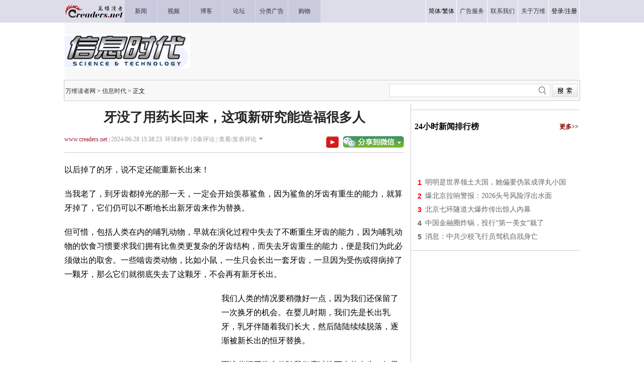

--- FILE ---
content_type: text/html; charset=UTF-8
request_url: https://www.creaders.net/getcommentcount.php?ondic_jsoncallback=jsonp1769303908246&_=1769303908247&news_id=1268187&id=0&mid=2747002
body_size: 23
content:
ondic_jsoncallback({"mid":"2747002","up":31,"donw":0,"wsw":0,"nid":1268187})

--- FILE ---
content_type: text/html;charset=gb2312
request_url: https://www.creaders.net/comment.php?jsoncallback=jsonp1769303908247&_=1769303908284&act=2&nid=1268187&page=1
body_size: 47
content:
jsonp1769303908247({"list":null,"count":0,"pagesize":50,"pagenum":0})

--- FILE ---
content_type: text/html;charset=gb2312
request_url: https://www.creaders.net/comment.php?jsoncallback=jsonp1769303908248&_=1769303908285&act=1&uname=&pwd=
body_size: -2
content:
jsonp1769303908248()

--- FILE ---
content_type: text/html; charset=utf-8
request_url: https://www.google.com/recaptcha/api2/aframe
body_size: 270
content:
<!DOCTYPE HTML><html><head><meta http-equiv="content-type" content="text/html; charset=UTF-8"></head><body><script nonce="BWMzBjyeAPB-Q1KEZjFSWg">/** Anti-fraud and anti-abuse applications only. See google.com/recaptcha */ try{var clients={'sodar':'https://pagead2.googlesyndication.com/pagead/sodar?'};window.addEventListener("message",function(a){try{if(a.source===window.parent){var b=JSON.parse(a.data);var c=clients[b['id']];if(c){var d=document.createElement('img');d.src=c+b['params']+'&rc='+(localStorage.getItem("rc::a")?sessionStorage.getItem("rc::b"):"");window.document.body.appendChild(d);sessionStorage.setItem("rc::e",parseInt(sessionStorage.getItem("rc::e")||0)+1);localStorage.setItem("rc::h",'1769303909751');}}}catch(b){}});window.parent.postMessage("_grecaptcha_ready", "*");}catch(b){}</script></body></html>

--- FILE ---
content_type: text/plain;charset=UTF-8
request_url: https://c.pub.network/v2/c
body_size: -113
content:
8543ba84-d618-4696-b025-c2b740db1060

--- FILE ---
content_type: text/plain;charset=UTF-8
request_url: https://c.pub.network/v2/c
body_size: -263
content:
8431ed31-ad0e-4b0a-9493-15d598dfe1d3

--- FILE ---
content_type: application/javascript
request_url: https://html-load.cc/script/dGVjaC5jcmVhZGVycy5uZXQ.js
body_size: 160103
content:
// 
!function(){function a2O(){const t=["auto|never|always|<absolute-size>|<length>","exclusionRules","Window_fetch","appVersion","as-event-handler-added","jg7y.quizlet.com","before","kayzen.io","[<compound-selector>? <pseudo-compound-selector>*]!","SyntaxMatchError","__fr","northantstelegraph.co.uk","scale3d( [<number>|<percentage>]#{3} )","YTI3NGJjbGp0djBvbXc2ejlnNXAxM3VzOGVraHhpcmZx","Terminate - profile not found","unhandled exception","option encode is invalid","compareByGeneratedPositionsInflated","nextState","Element_querySelectorAll","sandbox","class extends self.XMLHttpRequest","Failed to get key from: ","data:","ocelot.studio","true|false",".pages.dev","Worker","<'align-self'> <'justify-self'>?","[AdShield API] Executing ","none|hidden|dotted|dashed|solid|double|groove|ridge|inset|outset","as_key","adv-space","reversed( <counter-name> )","px-cloud.net","String","navigator.appVersion is undefined","start|center|end|baseline|stretch","Generator is already executing.","initial|inherit|unset|revert|revert-layer","https://prg.smartadserver.com/prebid/v1","none|element|text","inmobi.com","adingo.jp"," node type","lines","[<declaration>? ';']* <declaration>?","adthrive","<blend-mode>#","FeatureRange","window.process is","getTargetingKeys","w = window.parent.parent;","[auto|alphabetic|hanging|ideographic]","memory","removeChild","Terminate - memory limit threshold","normal|stretch|<baseline-position>|[<overflow-position>? <self-position>]","[<function-token> <any-value>? )]|[( <any-value>? )]","OutOfPageFormat","as_version","scaleZ( [<number>|<percentage>] )","e|pi|infinity|-infinity|NaN","Layer","arkadium-aps-tagan.adlightning.com","slot","luminance|alpha","geniee-prebid","reference","StyleSheet","auto|<length>","<length-percentage>|closest-side|farthest-side","gpt-highfivve","IntersectionObserverEntry",'meta[http-equiv="Content-Security-Policy"]',"Parse error: ","gpt-adshield","<length>{1,2}","sdk","HTMLElement_style","gwd-","bricks-co.com","[<length-percentage>|left|center|right]#","element","<'list-style-type'>||<'list-style-position'>||<'list-style-image'>","[object Intl]","hbwrapper.com","symbol","gpt-rubicon","<bg-position>#","recovery_adm_click_ar","safari","import","webGL","toArray","1.9.1","welt.de","in [<rectangular-color-space>|<polar-color-space> <hue-interpolation-method>?|<custom-color-space>]","ensureInit","<'-ms-scroll-limit-x-min'> <'-ms-scroll-limit-y-min'> <'-ms-scroll-limit-x-max'> <'-ms-scroll-limit-y-max'>","/gpt/setup","ads_","innerText","host","query","isInIframe","auto|<'border-style'>","mismatchLength","polarbyte.com","adsdk.microsoft.com","simpli.fi","cache_adblock_circumvent_score","XMLHttpRequest_open","truvidplayer.com","contains","SharedStorageWorklet","[[left|center|right|top|bottom|<length-percentage>]|[left|center|right|<length-percentage>] [top|center|bottom|<length-percentage>]|[center|[left|right] <length-percentage>?]&&[center|[top|bottom] <length-percentage>?]]","onclick","Window_setInterval","opera","cookielaw.org","element display none important","selectorList","N3o+Z317L1cjYGNbWlQmc0k8Mi1oYUtYWW4Kbyl4U0ZB","preventDefault","last","https://img-load.com","getTokenStart","iframe",".start","insertList","chromium","as_parent","LayerList","HTMLSourceElement","document","<single-animation-direction>#","Parentheses","crwdcntrl.net","toJSON","<mf-name>","ot-","setAttributeNS","minutemedia","Failed to decode protect-id: id is empty","<keyframe-selector># { <declaration-list> }","http","getAtrule","Profile","pageview_id","normal|italic|oblique <angle>{0,2}","excludeHosts","auto|thin|none","PseudoClassSelector","add","log","ayads.co","none|mandatory|proximity","HTMLAnchorElement_origin","/cou/api_reco.php","[<length-percentage>|<number>|auto]{1,4}","Window_fetchLater","postmedia.solutions.cdn.optable.co","skewX( [<angle>|<zero>] )","coachjs","ChromeDriverw","adjust.com","nextUntil","__fpjs_d_m","duration","display","/dbm/ad","ABCDEFGHIJKLMNOPQRSTUVWXYZabcdefghijklmnopqrstuvwxyz0123456789+/","parseContext","<'animation-duration'>||<easing-function>||<'animation-delay'>||<single-animation-iteration-count>||<single-animation-direction>||<single-animation-fill-mode>||<single-animation-play-state>||[none|<keyframes-name>]||<single-animation-timeline>","<symbol> <symbol>?","light-dark( <color> , <color> )","Element_closest","omid-","indiatimes.com","` has no known descriptors","ADM (","ACK_INVISIBLE","navigator.plugins is undefined","bhg.com","Document_getElementsByClassName","general-enclosed","cdn.adapex.io","smilewanted.com","stickyadstv.com","RTCEncodedAudioFrame","Tig5fCEvX1JEdjZRKSI4P0wjaFdscjs=","protectHtml","img_","smartadserver.com","[restore-rejections] handleQueued fetch","normal|multiply|screen|overlay|darken|lighten|color-dodge|color-burn|hard-light|soft-light|difference|exclusion|hue|saturation|color|luminosity","about:","placeholder-slot","INTERSTITIAL","comma-token","systemLanguage","[<length-percentage>|top|center|bottom]#","/getconfig/sodar","none|[x|y|block|inline|both] [mandatory|proximity]?","<'margin-inline-end'>","space-between|space-around|space-evenly|stretch","[lining-nums|oldstyle-nums]","none|discard-before||discard-after||discard-inner","some","videostep.com","initMain","in2w_key",'" is expected',"none|forwards|backwards|both","denied","ds.uncn.jp","upload","as_apply","cmd","undertone.com","/sodar/sodar2","setTargetingForGPTAsync","<ident> ['.' <ident>]*","[<counter-name> <integer>?|<reversed-counter-name> <integer>?]+|none","<family-name>","GeneralEnclosed","navigator.permissions.query is not a function","hash-token","Hex digit or question mark is expected","<percentage>?&&<image>","inherit","parseWithFallback","infinityfree.com","readable","decodeURIComponent","ADS_FRAME","not","<'border-bottom-left-radius'>","auto|avoid","Response_url","timeout","stopPropagation","Element_innerHTML","richaudience.com","substring","autobild.de","initial","elem",": [left|right|first|blank]","enliple","walk","webDriver","sddan.com","rect( [<length-percentage>|auto]{4} [round <'border-radius'>]? )","browserLanguage","reportToSentry","attributionSrc","JSON_parse","browserKind","protocol","src","main_richload","indexOf","Document_createElement","; Priority=Medium","Destroying interstitial slots : ","initInventoryFrame","MSG_ACK_VISIBLE","chrome","option sameSite is invalid","appendList",'[data-id^="div-gpt-ad"]',"<?lit$","Element_getAttribute","cdn.iubenda.com","closest-side|closest-corner|farthest-side|farthest-corner|sides","dggn","iterations","adform.net","pluginsArray","findValueFragments","atob","<number-percentage>{1,4}&&fill?","':' [before|after|first-line|first-letter]","adnxs-simple.com","Combinator","[alternate||[over|under]]|inter-character","__webdriver_script_fn","adblock_circumvent_score","[<box>|border|padding|content|text]#","callPhantom","getAtrulePrelude","KHIlOTZqVks3e2tQCWdEaE9jRnMnMTtNIkl1UVoveXFB","ag.dns-finder.com","umogames.com",".setPAAPIConfigForGPT","https://securepubads.g.doubleclick.net/gampad/ads","onmozfullscreenchange","https://consent.newcastleworld.com","throwError","reserved1Input","isInAdIframe","bTByeWlxdDgzNjJwMWZhdWxqNHpnaA==","break-walk","forEach","preload","dXl5aw==","HTMLLinkElement_rel","<'block-size'>","( [<mf-plain>|<mf-boolean>|<mf-range>] )","[auto|reverse]||<angle>","https://c.html-load.com","charCodeAt","<line-width>||<line-style>||<color>","[<string>|<url>] [layer|layer( <layer-name> )]? [supports( [<supports-condition>|<declaration>] )]? <media-query-list>?","checkAtruleName","sussexexpress.co.uk","__sa_","compareByGeneratedPositionsDeflated","__hooked","avt","https://fb.css-load.com","hookWindowProperty Error: ","beforeunload","_ad","?as-revalidator=","YEg7NFN5TUIuCmZ1eG52I1JyUDNFSlEmOVlbTzBjCUNVbw==","https://orbidder.otto.de/bid","UNKNOWN","publisher","allowRunInIframe","collapse|discard|preserve|preserve-breaks|preserve-spaces|break-spaces","tel:","185utoFKE","dable","_isTcfNeeded","only","leave","bkVlSkthLjpQe0E7eDBVTCI0J1hGbXx9d2Z2elEjN1pTKA==","AtKeyword","Response","localStorage","gpt-adingo","img","defaultPrevented","Navigator","decorator","none|zoom","includes","yieldlab.net","compact","https://consent.programme-tv.net","auto|touch","cefsharp","Hex digit is expected","w2g","not <supports-in-parens>|<supports-in-parens> [and <supports-in-parens>]*|<supports-in-parens> [or <supports-in-parens>]*","rem( <calc-sum> , <calc-sum> )","myhomebook.de","@stylistic|@historical-forms|@styleset|@character-variant|@swash|@ornaments|@annotation","rch","parentNode","[from-image||<resolution>]&&snap?","flux.jp","env( <custom-ident> , <declaration-value>? )","comma","border-box|content-box|margin-box|padding-box","includeHosts","\n  --------","decode","content-box|padding-box|border-box|fill-box|stroke-box|view-box","ActiveBorder|ActiveCaption|AppWorkspace|Background|ButtonFace|ButtonHighlight|ButtonShadow|ButtonText|CaptionText|GrayText|Highlight|HighlightText|InactiveBorder|InactiveCaption|InactiveCaptionText|InfoBackground|InfoText|Menu|MenuText|Scrollbar|ThreeDDarkShadow|ThreeDFace|ThreeDHighlight|ThreeDLightShadow|ThreeDShadow|Window|WindowFrame|WindowText","char must be length 1","\n--","<html","applySourceMap","74068PoJqeM","productSub","arrayBuffer","History","setHTMLUnsafe","cross-fade( <cf-mixing-image> , <cf-final-image>? )","JlhEX1FPaE1ybHRwUjFjNHpHClk=","open","sqrt( <calc-sum> )","/f.min.js","function","linear-gradient( [[<angle>|to <side-or-corner>]||<color-interpolation-method>]? , <color-stop-list> )","Maximum iteration number exceeded (please fill an issue on https://github.com/csstree/csstree/issues)","https://static.criteo.net/js/ld/publishertag.prebid.js","edinburghnews.scotsman.com","fields","Neither `enter` nor `leave` walker handler is set or both aren't a function","className",", scrollY: ","whatcardev.haymarket.com","key","resource","auto|avoid|always|all|avoid-page|page|left|right|recto|verso|avoid-column|column|avoid-region|region","none|<length-percentage> [<length-percentage> <length>?]?","Token","aXJycg==","dVY2fSlRJz9Ee1NlQU1YNDtFZg==","walkContext","safeframe.googlesyndication.com","isActive","SYN","dvmax","googletagmanager.com","Unexpected end of input","infinite|<number>","Selector","a24xZWhvNmZqYnI0MHB4YzlpMnE=","themoneytizer.com","cbidsp","Window_frames","windowSize","getDomId","ignoreInvalidMapping","` for ","__phantomas","reverse","eTkzcmZ0czdseHE4dmtnamVuNW0waTZ3emhhcDF1Y2Iybw==","resolve","do69ll745l27z.cloudfront.net","sunderlandecho.com","aXp4c29tcWgzcDhidmdhNDl3N2Z5MnRsdWM2ZTVuMDFy",".end","none|manual|auto","normal|always","<custom-ident>|<string>","isEncodedUrl","cap","none|proximity|mandatory","adshield","document_getElementById","data-owner","delay","read-only|read-write|write-only","Invalid protect url: ","https://report.ad-shield.cc/","<ident>|<function-token> <any-value> )",'Identifier "',"S1ppe140PG0iNSdjJQpYTHVyeXBxQThbZUl3LURSfGtiQg==","eventType","<length>||<color>","PluginArray",'"],[class*="',"Window","edge","[restore-rejections] restoreDeferredRejections__adblock","openxcdn.net","cssTargetRegex","originalHostname","<media-in-parens> [and <media-in-parens>]+","; SameSite=Strict","adthrive-","consumeUntilLeftCurlyBracketOrSemicolon","none|[objects||[spaces|[leading-spaces||trailing-spaces]]||edges||box-decoration]","<string>|<image>|<custom-ident>","Node_insertBefore","auto|wrap|nowrap","<angle-percentage>","skipUntilBalanced","as_test","display:inline-block; width:300px !important; height:250px !important; position: absolute; top: -10000px; left: -10000px; visibility: visible","toSetString","[<ident-token>|'*']? '|'","Terminate - not active","ep2.adtrafficquality.google","supports","ReadableStream","2319300tYZFNL","consumeUntilSemicolonIncluded",'<div class="CAN_content">',"file","none|circle|disc|square","recovery_loaded_time","write","adspsp.com","<'pause-before'> <'pause-after'>?","ins","frameElement","fromCodePoint","left|right|none|inline-start|inline-end","webcontentassessor.com","escape","aXRoYw==","CSSStyleSheet_insertRule","getElementById","botd","[center|[[left|right|x-start|x-end]? <length-percentage>?]!]#","content-security-policy","__as_xhr_onload","Function_toString","https://pagead2.googlesyndication.com/pagead/js/adsbygoogle.js","svw","<length-percentage>&&hanging?&&each-line?","ladsp.com","flux-cdn.com","textAd","!term","auto||<ratio>","[none|<dashed-ident>]#","data","adsinteractive","https://prebid.cootlogix.com/prebid/multi/","<media-query>#","[AdBlockDetector] Snippet adblock detected","none|all","[<box>|border|padding|content]#","border","block|inline|run-in",", y: ","rlcdn.com","id5-sync.com","grad","<'flex-grow'>","www.google.com","Unknown context `","selector( <complex-selector> )","<number [0,鈭瀅> [/ <number [0,鈭瀅>]?","sdk_version","addAtrule_","auto|none|enabled|disabled",'a[target="_blank"][rel="noopener noreferrer"]:has(> div#container > div.img_container > img[src^="https://asset.ad-shield.cc"])\nbody > a[href^="https://www.amazon."][href*="tag=adshield"][target="_blank"]\nbody > a[href^="https://s.click.aliexpress.com"][target="_blank"][rel="noopener noreferrer"]\nadfm-ad\namp-ad-exit + div[class^="img_"]:has(+ div[aria-hidden="true"] + amp-pixel + amp-pixel)\namp-ad-exit + div[class^="img_"]:has(+ div[aria-hidden="true"] + amp-pixel + div[style^="bottom:0;right:0;width"])\namp-ad-exit + div[class^="img_"]:has(+ div[aria-hidden="true"] + div[style^="bottom:0;right:0;width"])\namp-img[class^="img_"][style="width:300px;height:250px;"]\namp-img[class^="img_"][style="width:336px;height:280px;"]\na[href*="-load"][href*=".com/content/"] > amp-img[src^="https://tpc.googlesyndication.com/daca_images/simgad/"]\na[href*="-load"][href*=".com/content/"][attributionsrc^="https://track.u.send.microad.jp"]\na[href*="-load"][href*=".com/content/"][style$="margin:0px auto;text-decoration:none;"]\na[href*="-load"][href*=".com/content/"][attributiondestination="https://appier.net"]\na[href*="-load"][href*=".com/content/"][style="display:inline-block;"]\na[href="javascript:void(window.open(clickTag))"] > div[id^="img_"]\na[style="text-decoration:none;"] > div[style^="border: none; margin: 0px;"]\na[style^="background:transparent url"][style*="html-load.com/"]\nbody > a[attributionsrc*="html-load.com/"]\nbody > a[href^="https://content-loader.com/content"][target="_top"]\nbody > a[href^="https://html-load.com/content"][target="_top"]\nbody > a[target="_blank"][rel="noopener noreferrer"][href^="https://07c225f3.online/content"][href*="/0/"]\nbody > a[target="_blank"][rel="noopener noreferrer"][href*="-load"][href*=".com/content/"][href*="/0/"]\nbody > div:not([class]):not([id]) > script + div[id^="img_"] > div[id^="img_"][visibility="visible"]\nbody > div:not([class]):not([id]) > script + div[id^="img_"] > script + span[id^="img_"][style] > a[href*="-load"][href*=".com/content/"]\nbody > div[class^="img_"] > a[href*="-load"][href*=".com/content/"][target="_blank"]\nbody > div[class^="img_"] > style + div[id^="img_"] + div[class^="img_"]\nbody > div[class^="img_"][id^="img_"] > button[type="button"][class^="img_"][id^="img_"]\nbody > div[id^="img_"] > div[style$="height:280px;"][class*=" img_"]\nbody > div[id^="img_"]:has(+ amp-pixel + amp-analytics)\nbody > div[id^="img_"]:has(+ amp-pixel + div[style^="bottom:0;right:0;width"])\nbody > div[style="display:inline"] > div[class^="img_"][id^="img_"]\nbody > iframe[src*="-load"][src*=".com/content/"] + div[id^="img_"]\nbody > iframe[src*="-load"][src*=".com/content/"] ~ script + div[class^="img_"]\nbody > script + div + div[style="display:inline"] > a[target="_blank"][href*="-load"][href*=".com/content/"]\nbody > script + script + script + div + div[style="display:inline"] > div:not([id]):not([class])\nbody > script + script + script + div + div[style="display:inline"] > div[class^="img_"][id^="img_"] > div[class^="img_"] > div[class^="img_"] > div[class*=" img_"] > a[href*="-load"][href*=".com/content/"][target="_blank"][rel="nofollow"]\nbody > script[src]:first-child + div:not([id]):not([class]) > script + script[src] + script + div[id^="img_"]\nbody > script[src]:first-child + script + div:not([id]):not([class]) > script + script[src] + script + div[id^="img_"]\nbody[class^="img_"] > div[style$="-webkit-tap-highlight-color:rgba(0,0,0,0);"]\nbody[class^="img_"][style$="running none;"]\nbody[class^="img_"][style^="background-color"]\nbody[class^="img_"][style^="opacity: 1;"]\nbody[onclick="ExitApi.exit();"][style="cursor:pointer"] > a[href="javascript:(function(){open(window.clickTag)})()"]\nbody[style$="transform-origin: left top;"] > div[id^="img_"]\ndiv:not([class]) + style + div[class^="img_"] > img[src*=".com/content/"]\ndiv[class^="img_"] > table[class^="img_"]\ndiv[class^="img_"][onclick^="handleClick(event, \'https:"]\ndiv[class^="img_"][started="true"]\ndiv[class^="img_"][style$="196px; position: absolute;"]\ndiv[class^="img_"][style="width:100%"]\ndiv[class^="img_"][style^="background: url("https://html-load.com"]\ndiv[class^="img_"][style^="grid-template-areas:\'product-image buy-box"]\ndiv[class^="img_"][style^="height:189px;"]\ndiv[class^="img_"][style^="width: 410px"] > div[class^="img_"] > lima-video\ndiv[class^="img_"][id^="img_"][active_view_class_name]\ndiv[class^="img_"][id^="img_"][style^="width: 300px; height: 254px;"]\ndiv[id^="img_"] > div[id^="img_"][style="width: auto;"]\ndiv[id^="img_"] > div[style$="text-decoration:none;width:300px;"]\ndiv[id^="img_"] > div[style^="margin:0;padding:0;"]\ndiv[id^="img_"] > svg[style$="overflow:visible;z-index:0;box-shadow:none;"]\ndiv[id^="img_"]:first-child > div[aria-hidden="true"] + div[id^="img_"]\ndiv[id^="img_"][class^="img_"][lang][style="overflow: hidden; width: 100%; height: 100%;"]\ndiv[id^="img_"][class^="img_"][mode]\ndiv[id^="img_"][coupang]\ndiv[id^="img_"][ggnoclick]\ndiv[id^="img_"][onclick="fireClickHandler()"]\ndiv[id^="img_"][onclick^="window.open"]\ndiv[id^="img_"][ontouchend$="touchEnd(event)"]\ndiv[id^="img_"][role="button"]\ndiv[id^="img_"][style*="font-family: arial, helvetica, sans-serif;"]\ndiv[id^="img_"][style$="height: 248px; overflow: hidden;"]\ndiv[id^="img_"][style$="height:100px;"]\ndiv[id^="img_"][style$="height:90px;overflow:hidden;"]\ndiv[id^="img_"][style$="justify-content: center; align-items: center; position: relative;"]\ndiv[id^="img_"][style$="overflow:hidden; display:inline-block;"]\ndiv[id^="img_"][style$="padding: 0px; display: inline-block;"]\ndiv[id^="img_"][style$="position: sticky; top: 0; z-index: 1;"]\ndiv[id^="img_"][style$="width: 100%; z-index: 2147483647; display: block;"]\ndiv[id^="img_"][style$="width: 100%; z-index: 2147483647;"]\ndiv[id^="img_"][style$="width:100%;height:250px;overflow:hidden;"]\ndiv[id^="img_"][style="cursor: pointer;"]\ndiv[id^="img_"][style="opacity: 1;"]\ndiv[id^="img_"][style="overflow:hidden;"]\ndiv[id^="img_"][style="width: 300px;"]\ndiv[id^="img_"][style="width:300px;height:200px;"]\ndiv[id^="img_"][style^="display: flex; justify-content: center; align-items: center; width: 300px;"]\ndiv[id^="img_"][style^="height: 250px; width: 300px;"]\ndiv[id^="img_"][style^="margin: 0px; padding: 0px; position: fixed; top: 0px; left: 0px; width: 100%; z-index: 2147483647;"]\ndiv[id^="img_"][style^="margin:0;padding:0;display:block;position:fixed;left:0;"]\ndiv[id^="img_"][style^="overflow: hidden; width: 320px;"]\ndiv[id^="img_"][style^="position: fixed; bottom: 0; left: 0; width: 100%; z-index:2147483647;"]\ndiv[id^="img_"][style^="position: fixed; bottom: 0px; left: 0px; width: 100%; z-index: 2147483647;"]\ndiv[id^="img_"][style^="position:absolute;width:100%;height:100%;"]\ndiv[id^="img_"][style^="width: 100%; height: 100px; position: fixed; bottom: 0; left: 0; z-index:"]\ndiv[id^="img_"][style^="width: 100%; min-height: 430px;"]\ndiv[id^="img_"][style^="width: 100vw; height: 100vh;"]\ndiv[id^="img_"][style^="width: 300px; height: 250px; left: 0px;"]\ndiv[id^="img_"][visibility="visible"]\ndiv[id^="img_"][x-frame-height="53"]\ndiv[id^="img_"][x-frame-height="600"]\ndiv[id^="img_"][x-frame-height^="40"]\ndiv[id^="img_"][x-frame-width="336"][x-frame-height="336"]\ndiv[js_error_track_url^="https://uncn.jp/0/data/js_error_track/gn."]\ndiv[js_error_track_url^="https://uncn.jp/0/data/js_error_track/pb."]\ndiv[js_error_track_url^="https://uncn.jp/0/data/js_error_track/"][click_trackers]\ndiv[lang] [x-remove="false"]\ndiv[style$="-10000px; position: absolute;"] + div[id^="img_"]\ndiv[style$="overflow: hidden; width: 300px; height: 250px; margin: 0px auto;"]\ndiv[style$="text-indent: 0px !important;"] > a[href*="-load"][href*=".com/content/"]\ndiv[style*="left: 0px; z-index: 1000000000"] > div > div[id^="img_"]\ndiv[style="display:inline"][class^="img_"] > div[style="display:flex;"]\ndiv[style^="bottom:0;right:0;width:300px;height:250px;background:initial!important;"]\ndiv[style^="position:absolute;left:0px;"] + div[class^="img_"]\ndiv[style^="position:absolute;"] > div[id^="img_"]\ndiv[style^="transition-duration:0ms!important;margin:0px!important;padding:0px!important;border:none!important;position:absolute!important;top:0px!important;"]\ndiv[style] > div[style="position:absolute;display:none;"] + meta + meta + div[class^="img_"]\ndiv[style^="position:"][ontouchstart="fCidsp(event)"]\ndiv[style^="v"] > a[href*="-load"][href*=".com/content/"][target][style="text-decoration:none;"]\ndiv[x-frame-height="100"] > div[style="position:absolute;display:none;"] + meta + meta + div[class^="img_"]\ndiv[x-frame-height$="50"] > div[style="position:absolute;display:none;"] + meta + meta + div[class^="img_"]\ndiv[xyz-component="fixed-frame"]\ngwd-google-ad\nhtml[lang*="-"] > body[style="width:100%;height:100%;margin:0;"] > div[class^="img_"][style="width:100%; height:100%;"]\niframe[src*="-load"][src*=".com/content/"] + div[id^="img_"]:empty\niframe[src*="content-loader.com/"] + style + div\niframe[src*="html-load.com/"] + style + div\niframe[src*="-load"][src*=".com/content/"][style="display:none"][aria-hidden="true"] + div:not([class]):not([id])\niframe[src="javascript:false"] ~ div[style="display:inline"]\niframe[id^="img_"][style^="cursor: pointer; display: block; position: absolute; overflow: hidden; margin: 0px; padding: 0px; pointer-events: auto; opacity: 0.8;"]\nimg[height^="10"][src*="content-loader.com/"]\nimg[height^="10"][src*="html-load.com/"]\nimg[id^="img_"][style$="margin:0px;padding:0px;border:none;opacity:0.8;"]\nimg[src*="-load"][src*=".com/content/"][onclick^="window.open(\'https://www.inmobi.com"]\nimg[src*="-load"][src*=".com/content/"][width="100%"][alt=""][style="display: block;"]\nimg[src*="content-loader.com/"][style^="border-style:"]\nimg[src*="content-loader.com/"][style^="position: absolute; left: 0px;"]\nimg[src*="html-load.com/"][style^="border-style:"]\nimg[src*="html-load.com/"][style^="position: absolute; left: 0px;"]\nins[class^="img_"][style^="display:inline-block;"]\nins[id^="img_"][style*="--gn-ov-ad-height"]\nlink + div[class^="img_"][style="width: 300px; height: 250px;"]\nlink + style + script + a[href*="-load"][href*=".com/content/"]\nlink[rel="stylesheet"][href*="-load"][href*=".com/content/"] + script + script + div[id^="img_"]\nlink[rel="stylesheet"][href*="-load"][href*=".com/content/"][media="screen"] + script + div[class^="img_"]\nmeta + style + div[class^="img_"]\nmeta + title + script + div[id^="img_"]\nmeta + title + script + script + div[id^="img_"]\nmeta[charset="utf-8"] + meta[name="viewport"] + div[class^="img_"]\nmeta[content] + a[href^="https://content-loader.com/content"]\nmeta[content] + a[href^="https://html-load.com/content"]\np[id^="img_"][onclick]\nsection[class^="img_"] > div[id^="img_"][class^="img_"][draggable="false"]\nscript + style + div[class^="img_"]\nscript[attributionsrc] + div[id^="img_"]\nscript[id^="img_"] + div[id^="img_"]\nscript[name="scrbnr"] + div[class^="img_"]\nscript[src*="-load"][src*=".com/content/"] + div[id^="img_"]:empty\nscript[src*="-load"][src*=".com/content/"] + div[id^="img_"][style="width: auto;"]\nstyle + script[src*="-load"][src*=".com/content/"] + script + div[id^="img_"]\nstyle + title + script + div[id^="img_"]\nvideo[class^="img_"][playsinline]\nvideo[poster*="-load"][poster*=".com/content/"]\ndiv[id^="img_"]:has(div[style] > div[id^="img_"] > svg[viewBox][fill])\ndiv[style]:has(> a[href*="html-load.com/"] + div[style] > video[src*="html-load.com/"])\ndiv[style]:has(> div > div[style*="html-load.com/"]):has(a[href*="html-load.com/"])\ndiv[style]:has(> iframe[src*="html-load.com/"] + script)\nbody:has(amp-ad-exit) > div[id^="img_"] > div[id^="img_"]:has(> a[href*="html-load.com/"] > amp-img[alt][src]):not([class])\nbody:has(> div + script + script):has(a[href*="html-load.com/"] > img[alt="Advertisement"])\nbody:has([gwd-schema-id]):has(img[src*="html-load.com/"])\nbody:has(> script + div + script):has(div[class^="img_"][x-repeat])\na[href]:not(a[href*="html-load.com/"]):has(img[src*="html-load.com/"])\nbody:has(> div[id^="img"] > div[style] > div[test-id="grid-layout"])\na[href*="html-load.com/"]:has(video > source[src*="html-load.com/"])\nscript + a[href*="html-load.com/"][attributiondestination]\nbody:has(script + div):has(> div[id^="img_"] > img[src*="html-load.com/"][onclick])\nbody:has(lima-video):has(> div + script):has(> div[style] > link[href*="html-load.com/"])\nbody:has(> link[href*="html-load.com/"]):has(> a[href*="html-load.com/"])\nbody:has(script[src*="html-load.com/"]):has(video > source[src*="html-load.com/"])\nbody:has(a[href*="html-load.com/"] > img[style*="html-load.com/"]):has(div[lang="ja"])\nbody:has(> amp-ad-exit:last-child):has(a[href*="html-load.com/"])\nbody:has(amp-ad-exit):has(div[lang="ja"] > a[href*="html-load.com/"] > svg[viewBox])\nbody:has(script + script + iframe:last-child):has(a[href*="html-load.com/"])\nbody:has(> a[href*="html-load.com/"] + div[class]:not([id]):not([style]):nth-child(2):last-child):has(> a[href*="html-load.com/"]:first-child)\nbody:has(> script[src*="html-load.com/"] + div + script):has(> div > div > canvas)\nhead:first-child + body:has(li > a[href*="html-load.com/"]):last-child\nbody:has(script + script + div + img):has(span > a[href*="html-load.com/"])\nbody:has(> div[style="display:inline"] > script[src*="html-load.com/"] + script)\nhead:first-child + body:has(> a[href*="html-load.com/"]:first-child + div:last-child):last-child\nbody:has(> div[aria-hidden] > form[action*="html-load.com/"])\ndiv[id^="img_"]:has(> script[src*="html-load.com/"] + script + ins):first-child\nbody:has(div:first-child + script:nth-child(2):last-child):has(img[src*="html-load.com/"])\nbody:nth-child(2):last-child:has(video[src*="html-load.com/"])\nbody:has(> div > div[aria-label^="Sponsored"] > a[href*="html-load.com/"])\nhead:first-child + body:has(lima-video):has(svg[viewBox]):has(span[dir]):last-child\nbody:has(a[href*="html-load.com/"][onclick*="doubleclick.net"])\nbody:has(> div > img[src*="html-load.com/"]:only-child):has(> div:first-child + script + div:last-child)\nbody:has(> a[href*="html-load.com/contents/"][href*="/0/"])\nbody:has(> div > div[id^="img_"]:first-child > a[href*="html-load.com/"]):has(> div > div[id^="img_"]:nth-child(2) > a[href*="html-load.com/"])\na[href*="html-load.com/"][alt="Click Me"]\nbody:has(> div > div > div[style*="html-load.com/"]:first-child + div[style*="html-load.com/"]:last-child)\nhtml > body > div[id^="img_"]:has(button[id^="img_"])\nbody:has(div > div[style*="html-load.com/"])\nbody:has(a[href*="html-load.com/"]:first-child + img[src*="html-load.com/"] + img[src*="html-load.com/"]:last-child)\nbody:has(a[target="_top"][href*="html-load.com/"] > img[src*="html-load.com/"])\nbody:has(div[class^="img_"]:first-child + div[class^="img_"] + img[src*="html-load.com/"]:last-child)',"startOffset","<'min-height'>","Terminate - non-auto-recovery","https://securepubads.g.doubleclick.net/tag/js/gpt.js","wrap|none","<-ms-filter-function-progid>|<-ms-filter-function-legacy>","normal|[light|dark|<custom-ident>]+&&only?","value","<'padding-left'>","sourcesContent","pop","directives","urlGenerate","slotRequested","repeating-linear-gradient( [<angle>|to <side-or-corner>]? , <color-stop-list> )","plainchicken.com","hypot( <calc-sum># )","<number-percentage>{1,4} fill?","adingo","2763582Ntgyvk","<'opacity'>","running|paused","(-token","mmctsvc.com","butt|round|square","https://cmp.myhomebook.de","adv-","additionalHeaders","Terminate - keep original acceptable ads","HTMLImageElement_srcset","geniee","text/html","rem","calledSelenium","Document_querySelector","optable.co","yellowblue.io","api.rlcdn.com","isVisibleContent","uBO:","inline|block|horizontal|vertical","text-ads","Plus sign","getVersion","(E2) Invalid protect url: ","\x3c!--","text_ad","matchAll","pow( <calc-sum> , <calc-sum> )","normal|break-word","gw.geoedge.be","ads.nicovideo.jp","[block|inline|x|y]#","Condition","outerHTML","Expected more digits in base 64 VLQ value.","adfarm1.adition.com","<integer>|<length>","e-planning.net",'"googMsgType"',"source","none|<dashed-ident>#","'.' <ident-token>","quantumdex.io","adUnits","aXZtc2xyNDhhY2Uzem9rZ3h0MTBiNnA=","<'flex-shrink'>","term","-apple-system-body|-apple-system-headline|-apple-system-subheadline|-apple-system-caption1|-apple-system-caption2|-apple-system-footnote|-apple-system-short-body|-apple-system-short-headline|-apple-system-short-subheadline|-apple-system-short-caption1|-apple-system-short-footnote|-apple-system-tall-body","Script","[<mask-reference>||<position> [/ <bg-size>]?||<repeat-style>||[<box>|border|padding|content|text]||[<box>|border|padding|content]]#","encodedBodySize","eDhiM2xuMWs5bWNlaXM0dTB3aGpveXJ6djVxZ3RhcGYyNw==","axelspringer.com","ZndiaA==","_selenium","!boolean-group","style","consentframework.com","invalid protect-id key: ","partitioned","link","?version=","<wq-name>","mixed|upright|sideways","consume","copy","servenobid.com","https://cmp.computerbild.de","AtruleDescriptor","M2Jwa2ltZnZ4ZTcxNm56b3lydzBxNTI=","<hex-color>|<color-function>|<named-color>|<color-mix()>|transparent","WhiteSpace","http://localhost","si.com","Yzc4NjNxYnNtd3k1NG90bmhpdjE=","<alpha-value>","notificationPermissions signal unexpected behaviour","<'inset-block-end'>","-moz-radial-gradient( <-legacy-radial-gradient-arguments> )|-webkit-radial-gradient( <-legacy-radial-gradient-arguments> )|-o-radial-gradient( <-legacy-radial-gradient-arguments> )","eXB3engydXNtOG9nNXE3NHRhbmxiNnJpM3ZjZWhqOWtmMQ==","Bad value `","repeating-conic-gradient( [from <angle>]? [at <position>]? , <angular-color-stop-list> )","debug",'[id^="dfp-ad-"]',"readystatechange","`, expected `","light|dark|<integer [0,鈭瀅>","fuse","fuseplatform.net","pbjsList","brightness( <number-percentage> )","pbjs","always|auto|avoid","Zm1qeA==","INVENTORY_FRAME","<'border-top-width'>","abs( <calc-sum> )","[proportional-nums|tabular-nums]","__lastWatirAlert","<compound-selector> [<combinator>? <compound-selector>]*","text","<single-animation>#","when","_grecaptcha_ready","syntax","ads-twitter.com","[[left|center|right]||[top|center|bottom]|[left|center|right|<length-percentage>] [top|center|bottom|<length-percentage>]?|[[left|right] <length-percentage>]&&[[top|bottom] <length-percentage>]]","Unknown node type:","<number-zero-one>","Scope","[AdShield API] cmd execution error:","rhino","toUTCString","abgroup","ZGdnbg==","pathname","defineOutOfPageSlot","normal|<length-percentage>","max-age","<'inline-size'>","b3U3ZXJjdnc5bDAxeWdobmZpcDY4NWJ6eHF0YWszc2ptNA==","auto|inter-character|inter-word|none","MW53c3I3dms4ZmgwbDN1dDkyamlncXg2ejQ1Y3BibXlv","token","'>'|'+'|'~'|['|' '|']","command","bWpiMGZldTZseng3a3FoZ29wNGF0ODMxYzkyeXdpcjVu","scrollY","addProperty_","AddMatchOnce","JSON_stringify","none|<position>#","SharedWorker","viously.com","https://ad.yieldlab.net/yp","htlbid.com","fetch: ","[none|<custom-ident>]#","setPAAPIConfigForGPT","element( <custom-ident> , [first|start|last|first-except]? )|element( <id-selector> )","kueezrtb.com","webkitSpeechGrammar","N3VpbDVhM2d4YnJwdHZqZXltbzRjMDl3cXpzNjgybmYx","getBidResponses","setProperty","none|path( <string> )","<'left'>","bqstreamer.com","windowExternal","performance","PseudoElementSelector","errorTrace","getLastListNode","MatchOnceBuffer","loading","--\x3e","none|[<'flex-grow'> <'flex-shrink'>?||<'flex-basis'>]","substrToCursor","scroll","replaceScriptElementAsync","<xyz-space> [<number>|<percentage>|none]{3}","getAttribute","checkPropertyName","substr","Unknown type: ","none|<single-transition-property>#","url","toStringTag","/pagead/gen_204?","c2shb.pubgw.yahoo.com","rotateZ( [<angle>|<zero>] )","tokenize","_sources","rect( <top> , <right> , <bottom> , <left> )|rect( <top> <right> <bottom> <left> )","[<display-outside>||<display-inside>]|<display-listitem>|<display-internal>|<display-box>|<display-legacy>|<-non-standard-display>","pageview","matchProperty"," daum[ /]| deusu/| yadirectfetcher|(?:^|[^g])news(?!sapphire)|(?<! (?:channel/|google/))google(?!(app|/google| pixel))|(?<! cu)bots?(?:\\b|_)|(?<!(?:lib))http|(?<![hg]m)score|@[a-z][\\w-]+\\.|\\(\\)|\\.com\\b|\\btime/|^<|^[\\w \\.\\-\\(?:\\):]+(?:/v?\\d+(?:\\.\\d+)?(?:\\.\\d{1,10})*?)?(?:,|$)|^[^ ]{50,}$|^\\d+\\b|^\\w*search\\b|^\\w+/[\\w\\(\\)]*$|^active|^ad muncher|^amaya|^avsdevicesdk/|^biglotron|^bot|^bw/|^clamav[ /]|^client/|^cobweb/|^custom|^ddg[_-]android|^discourse|^dispatch/\\d|^downcast/|^duckduckgo|^facebook|^getright/|^gozilla/|^hobbit|^hotzonu|^hwcdn/|^jeode/|^jetty/|^jigsaw|^microsoft bits|^movabletype|^mozilla/5\\.0\\s[a-z\\.-]+$|^mozilla/\\d\\.\\d \\(compatible;?\\)$|^mozilla/\\d\\.\\d \\w*$|^navermailapp|^netsurf|^offline|^owler|^php|^postman|^python|^rank|^read|^reed|^rest|^rss|^snapchat|^space bison|^svn|^swcd |^taringa|^thumbor/|^track|^valid|^w3c|^webbandit/|^webcopier|^wget|^whatsapp|^wordpress|^xenu link sleuth|^yahoo|^yandex|^zdm/\\d|^zoom marketplace/|^{{.*}}$|adscanner/|analyzer|archive|ask jeeves/teoma|bit\\.ly/|bluecoat drtr|browsex|burpcollaborator|capture|catch|check\\b|checker|chrome-lighthouse|chromeframe|classifier|cloudflare|convertify|crawl|cypress/|dareboost|datanyze|dejaclick|detect|dmbrowser|download|evc-batch/|exaleadcloudview|feed|firephp|functionize|gomezagent|headless|httrack|hubspot marketing grader|hydra|ibisbrowser|images|infrawatch|insight|inspect|iplabel|ips-agent|java(?!;)|jsjcw_scanner|library|linkcheck|mail\\.ru/|manager|measure|neustar wpm|node|nutch|offbyone|optimize|pageburst|pagespeed|parser|perl|phantomjs|pingdom|powermarks|preview|proxy|ptst[ /]\\d|reputation|resolver|retriever|rexx;|rigor|rss\\b|scanner\\.|scrape|server|sogou|sparkler/|speedcurve|spider|splash|statuscake|supercleaner|synapse|synthetic|tools|torrent|trace|transcoder|url|virtuoso|wappalyzer|webglance|webkit2png|whatcms/|zgrab"," > ","compareByGeneratedPositionsDeflatedNoLine","<'margin-block-start'>","Exception occurred in hooked function ","combo","instance","<transform-function>+","parseFromString","__fxdriver_evaluate","fromSetString","navigator","center|start|end|self-start|self-end|flex-start|flex-end","Counter","startColumn","normal|none|[<common-lig-values>||<discretionary-lig-values>||<historical-lig-values>||<contextual-alt-values>]","calc(","` for `visit` option (should be: ","<boolean-expr["," is blocked","clientWidth","hash","Wrong node type `","forEachToken","setRequestHeader","<blur()>|<brightness()>|<contrast()>|<drop-shadow()>|<grayscale()>|<hue-rotate()>|<invert()>|<opacity()>|<saturate()>|<sepia()>","Blocked prebid request error for ","not-","<outline-radius>","iab-flexad","apcnf","normal|embed|isolate|bidi-override|isolate-override|plaintext|-moz-isolate|-moz-isolate-override|-moz-plaintext|-webkit-isolate|-webkit-isolate-override|-webkit-plaintext","circle|ellipse","adkernel.com",".source","<relative-real-selector>#","memoryLimitThreshold","hotjar.com","Terminate - not apply","pubexchange.com","xyz|xyz-d50|xyz-d65","context","TlhHdDU9fV1iSWtoKThUPnAtfGVXcw==","getUserIds","blocked","eDI5aGI4cHd2c2lsY21xMDY1dDQzN3JueXVvMWpmemtl","<paint>","fromArray","fill|contain|cover|none|scale-down","opr","Keyword","AdThrive_","normal|<feature-tag-value>#","auto|use-script|no-change|reset-size|ideographic|alphabetic|hanging|mathematical|central|middle|text-after-edge|text-before-edge",'link[rel="preload"][as="script"][href="',"defer","semicolon-token","scaleX( [<number>|<percentage>] )","opacity( [<number-percentage>] )","repeat|no-repeat|space|round","none|<shadow-t>#","MatchOnce","HTMLScriptElement_src","HTMLScriptElement","<length>","toLowerCase","getSetCookie","stylesheet","https://consent.edinburghnews.scotsman.com","( <style-condition> )|( <style-feature> )|<general-enclosed>","travle.earth","Node_baseURI","static.doubleclick.net","<single-animation-composition>#","trys","String_replace","inventoryId","<combinator>? <complex-real-selector>","ownKeys","window.top.apstag.runtime.callCqWrapper","defineSlot"," | ","values","cache","window.top._df.t","none|chained","insertBefore","<'-ms-content-zoom-limit-min'> <'-ms-content-zoom-limit-max'>","Rule","1655856kNsGgi","blocked_script_cache","body","insurads.com","anyclip.com","__nightmare","nn_","/widgets.html","gpt-nextmillennium","not <style-in-parens>|<style-in-parens> [[and <style-in-parens>]*|[or <style-in-parens>]*]","analytics","<wq-name>|<ns-prefix>? '*'","_version","x: ","errArgs","scorecardresearch.com","__webdriver_script_function","jizsl_","xg4ken.com","andbeyond.media","cmVzZXJ2ZWQx","reserved2","__isProxy","https://consent.yorkshirepost.co.uk","<color>&&<color-stop-angle>?","addModule","XnpHW3dtCkNgPThCdj48Jl0wOlQgTCNweDNYbGktbikuNA==","none|all|<dashed-ident>#","hsla( <hue> <percentage> <percentage> [/ <alpha-value>]? )|hsla( <hue> , <percentage> , <percentage> , <alpha-value>? )","getComputedStyle","ZnU2cXI4cGlrd2NueDFhc3RtNDc5YnZnMmV6bG8wM2h5","Range","Brian Paul","releaseEvents","layer","; Partitioned","isChannelConnected","log.pinterest.com","<shape-box>|fill-box|stroke-box|view-box","googletagservices.com","selectors","#as_domain","https://ads.nicovideo.jp","Bad syntax","protectUrlContext","triggerCount","Mozilla/5.0 (Windows NT 10.0; Win64; x64) AppleWebKit/537.36 (KHTML, like Gecko) Chrome/139.0.0.0 Safari/537.36","number-token","Document_URL",'"><\/script>',"auth","Missed `structure` field in `","marphezis.com","<mf-plain>|<mf-boolean>|<mf-range>","none|[fill|fill-opacity|stroke|stroke-opacity]#","requestBids","notificationPermissions","Semicolon or block is expected","hsl( <hue> <percentage> <percentage> [/ <alpha-value>]? )|hsl( <hue> , <percentage> , <percentage> , <alpha-value>? )","<box>|margin-box","prevUntil","https://ad-delivery.net/px.gif?ch=2","none|<track-list>|<auto-track-list>|subgrid <line-name-list>?","[left|right]||[top|bottom]","isFirefox","cookieless-data.com","mimeTypes","useragent","manchesterworld.uk","[<'outline-width'>||<'outline-style'>||<'outline-color'>]","<url>|none","script","[<integer [0,鈭瀅> <absolute-color-base>]#","media-amazon.com","[<layer-name>#|<layer-name>?]","default|none","<'min-width'>","Ratio","ports","parseValue","content","TBL","any","HTMLAnchorElement_attributionSrc","; Priority=High","none|button|button-arrow-down|button-arrow-next|button-arrow-previous|button-arrow-up|button-bevel|button-focus|caret|checkbox|checkbox-container|checkbox-label|checkmenuitem|dualbutton|groupbox|listbox|listitem|menuarrow|menubar|menucheckbox|menuimage|menuitem|menuitemtext|menulist|menulist-button|menulist-text|menulist-textfield|menupopup|menuradio|menuseparator|meterbar|meterchunk|progressbar|progressbar-vertical|progresschunk|progresschunk-vertical|radio|radio-container|radio-label|radiomenuitem|range|range-thumb|resizer|resizerpanel|scale-horizontal|scalethumbend|scalethumb-horizontal|scalethumbstart|scalethumbtick|scalethumb-vertical|scale-vertical|scrollbarbutton-down|scrollbarbutton-left|scrollbarbutton-right|scrollbarbutton-up|scrollbarthumb-horizontal|scrollbarthumb-vertical|scrollbartrack-horizontal|scrollbartrack-vertical|searchfield|separator|sheet|spinner|spinner-downbutton|spinner-textfield|spinner-upbutton|splitter|statusbar|statusbarpanel|tab|tabpanel|tabpanels|tab-scroll-arrow-back|tab-scroll-arrow-forward|textfield|textfield-multiline|toolbar|toolbarbutton|toolbarbutton-dropdown|toolbargripper|toolbox|tooltip|treeheader|treeheadercell|treeheadersortarrow|treeitem|treeline|treetwisty|treetwistyopen|treeview|-moz-mac-unified-toolbar|-moz-win-borderless-glass|-moz-win-browsertabbar-toolbox|-moz-win-communicationstext|-moz-win-communications-toolbox|-moz-win-exclude-glass|-moz-win-glass|-moz-win-mediatext|-moz-win-media-toolbox|-moz-window-button-box|-moz-window-button-box-maximized|-moz-window-button-close|-moz-window-button-maximize|-moz-window-button-minimize|-moz-window-button-restore|-moz-window-frame-bottom|-moz-window-frame-left|-moz-window-frame-right|-moz-window-titlebar|-moz-window-titlebar-maximized","var(","allowInterstitial","Node_textContent","capture","Number","adcontainer","distinctiveProps","XMLHttpRequest","selectorText","null","gpt-ima-adshield","none|auto|[<string> <string>]+","<frequency>&&absolute|[[x-low|low|medium|high|x-high]||[<frequency>|<semitones>|<percentage>]]","<any-value>","translate3d( <length-percentage> , <length-percentage> , <length> )",".workers.dev","Unknown property","DisallowEmpty","<ns-prefix>? <ident-token>",'" is a required argument.',"ad01","readSequence","repeat-x|repeat-y|[repeat|space|round|no-repeat]{1,2}","-moz-repeating-linear-gradient( <-legacy-linear-gradient-arguments> )|-webkit-repeating-linear-gradient( <-legacy-linear-gradient-arguments> )|-o-repeating-linear-gradient( <-legacy-linear-gradient-arguments> )","isPropagationStoppedImmediate","Unexpected err while detecting cosmetic filter: "," iterations","noopener","azUyM3RscHplcXZzMHlqaDgxb2d1YTZ3bmJyN2M5bWY0aQ==","RegExp_exec","oklch( [<percentage>|<number>|none] [<percentage>|<number>|none] [<hue>|none] [/ [<alpha-value>|none]]? )","/\\r\\n/g","imasdk.googleapis.com","pub.doubleverify.com","adtrafficquality.google","addMapping","isDelim","RVlmP1JOMmF9V2JVNWVIX3xTdEpv","ads.blogherads.com","dn0qt3r0xannq.cloudfront.net","vendor","ids","postrelease.com","silent","<calc-value> ['*' <calc-value>|'/' <number>]*","<pseudo-page>+|<ident> <pseudo-page>*","selenium-evaluate","economy|exact","__webdriver_script_func",".gamezop.com","innerHTML","<script>","Hex or identifier is expected","ddg/","Jmo8UkRzW1c+YnVrTWBjPzEpCWw=","read-","as-revalidator","_set","ar-yahoo-v1","statusText","not_blocking_ads","b3V0cHV0","AtrulePrelude","<'top'>{1,4}","auto|none|scrollbar|-ms-autohiding-scrollbar","border-box|padding-box|content-box","gpt-","declarationList","ex.ingage.tech","prebid","additionalAdsBait","freeze"," is expected","classList","<'flex-direction'>||<'flex-wrap'>","navigator.productSub is undefined","MatchGraph","number","hasOwnProperty","onreadystatechange","-moz-linear-gradient( <-legacy-linear-gradient-arguments> )|-webkit-linear-gradient( <-legacy-linear-gradient-arguments> )|-o-linear-gradient( <-legacy-linear-gradient-arguments> )","img_dggnaogcyx5g7dge2a9x2g7yda9d","this.postMessage(...arguments)","%%%INV_CODE%%%","option path is invalid","attributes","Analytics.event(","permissions","document.documentElement.getAttributeNames is not a function","admanmedia.com","$chrome_asyncScriptInfo","biggeekdad.com","XMLHttpRequest_responseXML","delete","active","consumeUntilBalanceEnd","adlib","scanString","<transition-behavior-value>#","d3IyNzV5b2dzajRrdjAzaXpjbngxdWFxYjhwZmxtNnRo","^(https?:)?\\/\\/ad\\.doubleclick\\.net\\/ddm\\/track(imp|clk)","<'row-gap'> <'column-gap'>?","normal|compact","clientHeight","//# sourceURL=rtb_adm.js","Document_getElementsByTagName","ac-","circle( [<shape-radius>]? [at <position>]? )","HTMLIFrameElement_name","slice|clone","auto|<color>{2}","cos( <calc-sum> )","none|[<'grid-template-rows'> / <'grid-template-columns'>]|[<line-names>? <string> <track-size>? <line-names>?]+ [/ <explicit-track-list>]?","invalid url (anchor href set): ","<simple-selector>#","window","logs-partners.coupang.com","NzRoZnZidGNqMmVyb2EwdWw1Nnl3M2lucXhrZ3A5bTF6cw==","https://hb.minutemedia-prebid.com/hb-mm-multi","r2b2.io","e2VGJU9YclEyPm5wM0pOXTQ3dQ==","none","color-mix( <color-interpolation-method> , [<color>&&<percentage [0,100]>?]#{2} )","WebGLRenderingContext.getParameter is not a function","gpt_loaded_time","middle","innerHeight","mailto:","HTMLMetaElement_content","; HttpOnly","getArg","https://fb.html-load.com","string","nth","buildID","generic","asadcdn.com","script:","<color-base>|currentColor|<system-color>|<device-cmyk()>|<light-dark()>|<-non-standard-color>","<percentage>|<length>|<number>","is_limited_ads","[auto|<length-percentage>]{1,2}","adm","matched","isAdblockUser","HTMLAnchorElement_target","<declaration>","Click","domain","redirected","ric","parseString","type","MG96dXBrcng2cWp3bnlnbDM0bTdpOXRoMWY4djJiZWM1","data-ignore","[<url>|<gradient>|none] [<length-percentage>{4} <-webkit-mask-box-repeat>{2}]?","ad_unit_path","matrix3d( <number>#{16} )","sharethrough.com","fansided","snigel","json","rotateY( [<angle>|<zero>] )","handlers","sdkVersion","appsflyer.com","setTimeout","admaru.net","idFilter","description","findAll","unsortedForEach","show|hide","Timed out waiting for consent readiness","findAllFragments","Document_write","Terminate - not registered in db","MessageEvent_source","loader","canvas","yieldlove-ad-serving.net","unshift","backgroundImage","<'border-top-left-radius'>","Event_stopPropagation","<'justify-self'>|anchor-center","stylesheetUrlsToLoadBeforeHooking","onParseError","brainlyads.com","gpt_limited","none|text|all|-moz-none","ay.delivery","https://css-load.com","[<integer>&&<symbol>]#","getItem","Value","generic( kai )|generic( fangsong )|generic( nastaliq )","width|height|block|inline|self-block|self-inline","<length>|thin|medium|thick","N3k6eDIxOF1VI05DfW5XYU1Te0w=","Identifier","<bg-size>#","advertisement-holder","115073ZBOlDp","none|<filter-function-list>|<-ms-filter-function-list>","[<length>|<percentage>]{1,4}","Type of node should be an Object","block|inline|x|y","enabled","<string>","auto|crisp-edges|pixelated|optimizeSpeed|optimizeQuality|<-non-standard-image-rendering>","r2b2.cz","<track-breadth>|minmax( <inflexible-breadth> , <track-breadth> )|fit-content( <length-percentage> )","ClassSelector","targeting","<'column-rule-width'>||<'column-rule-style'>||<'column-rule-color'>","<'inset-inline-start'>","aria-label","sidead","https://cmp.autobild.de","medium","removeProperty","linear|radial","lvh","lvmax","auto|none|<dashed-ident>|<scroll()>|<view()>","sources","target-counters( [<string>|<url>] , <custom-ident> , <string> , <counter-style>? )","onmousedown","http://","fromEntries","0|1","Profile is null or undefined","20030107","none|<transform-list>","domAutomationController","#adshield","programme.tv","rotate( [<angle>|<zero>] )","enjgioijew","encodeId","MessageEvent","cqi","cqb","auto|<string>","czN6Ym85YWhnZjdsazV5MGN1bXJwcW53eDZpNGpldnQy","HTMLAnchorElement_hostname","__hooked_preframe","Terminate - non-adblock","shouldStorageWaitForTcf","eventStatus","ads.linkedin.com","MediaSettingsRange","visible|auto|hidden","clean","translate( <length-percentage> , <length-percentage>? )","dmtkcw==","eVw2WmcxcW1ea3pjJ3woWWlvUiI+Rgo=","svmax","cachedAt","features","<string>|<custom-ident>+","prelude","uidapi.com","auto|smooth","CSSStyleSheet","fill","detections","channel","insertData","bTg5NjFxd3pnaHUyN3hlb2FwbjNrNWlsdnJmamM0c3l0MA==","attributeValueKeys","bad-url-token","performance_gpt_ad_rendered","getStorageUpdates","blocked_filters","fullscreen","maxAge","selectorsToForceProtect","reserved2Input","geoedge.be","consents","cancelIdleCallback","generatedColumn","indexww.com","'. Set options.decodeValues to false to disable this feature.","adSlot","has","/pagead/drt/ui","https://pbs.nextmillmedia.com/openrtb2/auction","leaderboard","nextCharCode","hooking started without preframe hooking","originalPositionFor","enums","Failed to detect bot: botd timeout","publisherId","<single-animation-iteration-count>#","cdn.optimizely.com","HTMLTableCellElement","reset","onlyForAsTest","emit","paint( <ident> , <declaration-value>? )","cootlogix.com","getFirstListNode","async","insert","afterend","auto|balance","_prototype","permission","pagead/js/dv3.js","none|button|button-bevel|caps-lock-indicator|caret|checkbox|default-button|inner-spin-button|listbox|listitem|media-controls-background|media-controls-fullscreen-background|media-current-time-display|media-enter-fullscreen-button|media-exit-fullscreen-button|media-fullscreen-button|media-mute-button|media-overlay-play-button|media-play-button|media-seek-back-button|media-seek-forward-button|media-slider|media-sliderthumb|media-time-remaining-display|media-toggle-closed-captions-button|media-volume-slider|media-volume-slider-container|media-volume-sliderthumb|menulist|menulist-button|menulist-text|menulist-textfield|meter|progress-bar|progress-bar-value|push-button|radio|scrollbarbutton-down|scrollbarbutton-left|scrollbarbutton-right|scrollbarbutton-up|scrollbargripper-horizontal|scrollbargripper-vertical|scrollbarthumb-horizontal|scrollbarthumb-vertical|scrollbartrack-horizontal|scrollbartrack-vertical|searchfield|searchfield-cancel-button|searchfield-decoration|searchfield-results-button|searchfield-results-decoration|slider-horizontal|slider-vertical|sliderthumb-horizontal|sliderthumb-vertical|square-button|textarea|textfield|-apple-pay-button","Function.prototype.bind is undefined","parse","option domain is invalid","logicieleducatif.fr","ssmas","color( <colorspace-params> [/ [<alpha-value>|none]]? )","Element_className","<position>","[<'scroll-timeline-name'>||<'scroll-timeline-axis'>]#","[none|<single-transition-property>]||<time>||<easing-function>||<time>||<transition-behavior-value>","matchDeclaration","https://qa.ad-shield.io","none|<filter-function-list>","<'text-decoration-line'>||<'text-decoration-style'>||<'text-decoration-color'>||<'text-decoration-thickness'>","eventSampleRatio","tpc.googlesyndication.com","googMsgType","random","; Expires=","ittpx-asia.eskimi.com","generate","trackad.cz","permutive.com","[Bot] bot detected, botKind=","pos","em5iZw==","../","iterator","false","/media/vpaid-display/iframe.html","auto|sRGB|linearRGB","listenerId","fminer","<length-percentage>|min-content|max-content|auto","Matching for a tree with var() is not supported","casalemedia.com","ad-","[diagonal-fractions|stacked-fractions]","http://127.0.0.1","//# sourceURL=mediation.js","cXhuNml1cDNvdDhnejdmbGN3MDlieQ==","rfihub.com","adunit","BotdError","outerHeight","[Bot] bot UA detected, ua=","responseType","<color>","cmVzZXJ2ZWQy","none|element|auto","reserved1Output","kargo-","nullable",'[id^="google_dfp_"]',"lookupNonWSType","dogdrip.net","none|<custom-ident>","clearInterval","HTMLLinkElement_href","Element_querySelector","path","stndz-","htlad-","slotRenderEnded","none|[<number>|<percentage>]{1,3}","EventTarget_removeEventListener","ads-","gpt-firstimpression","process","adClosed","layer( <layer-name> )","script_version","visibility",'<span id="banner-',"Blocked ","PerformanceResourceTiming_encodedBodySize","every","matchRef","bydata.com","HTMLElement_innerText","'[' <custom-ident>* ']'","publift","<!DOCTYPE html>","isVisibleNode","<length> <length>?","advertisement__label","<length>|<percentage>|auto","RunPerfTest","browserEngineKind","lep.co.uk","renderer","<'max-inline-size'>","isArray","openx.net","always|[anchors-valid||anchors-visible||no-overflow]","inside|outside","normal|small-caps","immediate","<box>|border|text","slimerjs","media","PerformanceEntry_name","ad-unit","size","[-token","<'min-block-size'>","auto|normal|none","matches","googlesyndication.com","eval","ApplePayError","matchAtruleDescriptor","Url or Function is expected","4dex.io","VENDOR","createElement","width","isAdBlockerDetected","dataset","XncgVl8xcWs2OmooImc+aSVlfEwyY0k=","<font-weight-absolute>|bolder|lighter","aswift","pbstck.com","(function(){","dbm_d","Array","onetag-sys.com","-moz-ButtonDefault|-moz-ButtonHoverFace|-moz-ButtonHoverText|-moz-CellHighlight|-moz-CellHighlightText|-moz-Combobox|-moz-ComboboxText|-moz-Dialog|-moz-DialogText|-moz-dragtargetzone|-moz-EvenTreeRow|-moz-Field|-moz-FieldText|-moz-html-CellHighlight|-moz-html-CellHighlightText|-moz-mac-accentdarkestshadow|-moz-mac-accentdarkshadow|-moz-mac-accentface|-moz-mac-accentlightesthighlight|-moz-mac-accentlightshadow|-moz-mac-accentregularhighlight|-moz-mac-accentregularshadow|-moz-mac-chrome-active|-moz-mac-chrome-inactive|-moz-mac-focusring|-moz-mac-menuselect|-moz-mac-menushadow|-moz-mac-menutextselect|-moz-MenuHover|-moz-MenuHoverText|-moz-MenuBarText|-moz-MenuBarHoverText|-moz-nativehyperlinktext|-moz-OddTreeRow|-moz-win-communicationstext|-moz-win-mediatext|-moz-activehyperlinktext|-moz-default-background-color|-moz-default-color|-moz-hyperlinktext|-moz-visitedhyperlinktext|-webkit-activelink|-webkit-focus-ring-color|-webkit-link|-webkit-text","eDxbeWtZJTEtc0s5X0MwUmFqIzhPTGxdL0h3aHFGVQkz","evalLength","Mozilla/5.0 (Windows NT 10.0; Win64; x64) AppleWebKit/537.36 (KHTML, like Gecko) Chrome/134.0.0.0 Safari/537.36","normal|allow-discrete","lastIndexOf","omnitagjs.com","as_adblock","pseudo","HTMLIFrameElement_contentWindow","phantomas","Number of function is expected","<composite-style>#","normal|<baseline-position>|<content-distribution>|<overflow-position>? <content-position>","functionBind","navigator.connection is undefined","matchType","<'min-inline-size'>","<line-style>","tcloaded","expression","gblpids","gamezop.com","shardingIndex","Terminate - as_test is not present (checked URL param and LocalStorage)","minmax( [<length-percentage>|min-content|max-content|auto] , [<length-percentage>|<flex>|min-content|max-content|auto] )","params","load","HTMLTableColElement","interval",'<div class="CAN_ad">',"pubkey","rng","match","<color> <color-stop-length>?","normal|<length>","turn","tpdads.com","option expires is invalid","external","match.rundsp.com","max( <calc-sum># )","[restore-rejections] handleQueued script_onerror","solid|double|dotted|dashed|wavy","enter","EventTarget_addEventListener","normal|<number>|<length>|<percentage>","computerbild.de","[normal|x-slow|slow|medium|fast|x-fast]||<percentage>","No element indexed by ","] by [",", height: ","ZT9gM0FVPDJaWzsJaUpFRlYnfFBhOFQ1ai0udiA6cSNIKQ==","<declaration-value>","floor","separate|collapse|auto","XMLHttpRequest_responseText","<'max-width'>","ZWhvcg==","content-box|border-box|fill-box|stroke-box|view-box","<'margin'>","djlhcHlpazYyMzBqNW1sN244YnVxcmYxemdzY2V3eHQ0","<length-percentage>{1,4} [/ <length-percentage>{1,4}]?","baseline|sub|super|<svg-length>","thread-","tb|rl|bt|lr","Load stylesheet results: ","skipSC","normal|strong|moderate|none|reduced","( <declaration> )","bnh6bg==","<media-query-list>","lookupOffsetNonSC","/bannertext","papi","radial-gradient( [<ending-shape>||<size>]? [at <position>]? , <color-stop-list> )","wechat","as-search-","cdn.confiant-integrations.net","createAuctionNonce","<integer>&&<symbol>","response","139341","CSSPrimitiveValue","c.appier.net","<'caret-color'>||<'caret-shape'>","chained|none","base","nightmarejs","azk2WUsodi8mSUNtR0IJNWJ6YT9IY1BfMVcgcVJvQS49Cg==","Comment","domain switch: no src attribute","LklwPnN6SjhFd2FoWU0vdjt5S2M9ZgooW19UIHEzbk9T","<length-percentage>{1,2}","adDiv","<'border-image-source'>||<'border-image-slice'> [/ <'border-image-width'>|/ <'border-image-width'>? / <'border-image-outset'>]?||<'border-image-repeat'>","s0.2mdn.net","unknown","<mask-reference>||<position> [/ <bg-size>]?||<repeat-style>||<geometry-box>||[<geometry-box>|no-clip]||<compositing-operator>||<masking-mode>","leader( <leader-type> )","eWJmcQ==","Blocked slot define: [","RegExp","responseURL","normal|[<numeric-figure-values>||<numeric-spacing-values>||<numeric-fraction-values>||ordinal||slashed-zero]","row|row-reverse|column|column-reverse","https://ib.adnxs.com/ut/v3/prebid","teads","argument val is invalid","auto|never|always","auto|normal|stretch|<baseline-position>|<overflow-position>? [<self-position>|left|right]","lch( [<percentage>|<number>|none] [<percentage>|<number>|none] [<hue>|none] [/ [<alpha-value>|none]]? )","Terminate - bot detected","!important","visible|hidden","PerformanceResourceTiming_transferSize","callback","path( [<fill-rule> ,]? <string> )","skip","[object Date]","</a></span>","clip-path","<integer>|auto","assign","https://ad-delivery.net/px.gif?ch=1","WEVRNSU8Sl9oIy4wZj92ZUs6ewlDdXRqYEJQOE5HVWIp","cqmax","adpushup","mustExcludeStrings","players","<feature-value-declaration>","aborted","male|female|neutral","a-mx.com","dyv1bugovvq1g.cloudfront.net","cust_params","<media-not>|<media-and>|<media-in-parens>","none|in-flow|all","DocumentFragment_getElementById","exec","name","https://ssb-global.smartadserver.com/api/bid","; Domain=","revert","adshield_apply","abc","ad.smaato.net","sn_ad_label_","<'border-top-color'>{1,2}","Not a Declaration node","googlesyndication\\.com","rest","dvh","image-set( <image-set-option># )","( <container-condition> )|( <size-feature> )|style( <style-query> )|<general-enclosed>","insertRule","click","srcset","protect","content-ad","rubiconproject.com","validate","Document","opt/","ybar","skimresources.com","getName","timestamp","adsappier.com","dvb","internet_explorer","Css","__tcfapi not found within timeout","adscale.de","jkl","HTMLIFrameElement_contentDocument","auto|from-font|<length>|<percentage>","'))","adshield-loaded","navigator.webdriver is undefined","gpt-minutemedia","doctype","initLogMessageHandler","[<line-names>? [<track-size>|<track-repeat>]]+ <line-names>?","normal|sub|super","<'inset'>","brandmetrics.com","mismatchOffset","<counter-style>|<string>|none","` should not contain a prelude","all","xhr","[normal|<length-percentage>|<timeline-range-name> <length-percentage>?]#","replaceState","At-rule `@","opacity","from( <color> )|color-stop( [<number-zero-one>|<percentage>] , <color> )|to( <color> )","protectedHeader","serverbid.com","SktqJUlWels8RUgmPUZtaWN1TS46CVMteFBvWnM3CmtB","HTMLIFrameElement_src","Symbol","__gpp","cdn.nidan.d2c.ne.jp","splitCookiesString","clearTimeout","normal|bold|<number [1,1000]>","[auto|block|swap|fallback|optional]","_as_injected_functions","pn.ybp.yahoo.com","Advertisement","a2AoNTl3aikie2c+c1xvNlRpQXgKTFA/cWFwdDBdLUl5ZQ==","<grid-line>","<rectangular-color-space>|<polar-color-space>|<custom-color-space>","XHlqTUYtZiJSWwlId3hucylwSUMxPTI1OEU5NlBLOkpPCg==","createSingleNodeList","anonymous","cssWideKeywordsSyntax","HTMLStyleElement_insertBefore","scanSpaces","thebrighttag.com","Class extends value ","arguments","output","startsWith","keys","contentDocument","Notification","scribd.com","Proxy","avplayer.com","__webdriver_evaluate","getLocationRange","omid_message_method","as-click-message-handler-added","<fixed-breadth>|minmax( <fixed-breadth> , <track-breadth> )|minmax( <inflexible-breadth> , <fixed-breadth> )","<page-margin-box-type> '{' <declaration-list> '}'","getTargeting","dispatchEvent","auto|none|text|all","cmVzZXJ2ZWQyT3V0cHV0","jsHeapSizeLimit","configurable","10FcKRhf","Unknown at-rule descriptor","level","Event_stopImmediatePropagation","[src*=","WebKitMediaKeys","adma","append","normal|text|emoji|unicode","entries","auto|<anchor-name>","adnxs.com","adsafeprotected.com","now","start|end|center|justify|distribute","not <query-in-parens>|<query-in-parens> [[and <query-in-parens>]*|[or <query-in-parens>]*]","normal|<try-size>","strict"," undefined","Rzc1MmVgTFh4J1ptfTk8CXs/Rg==","ghi","reserved1","[historical-ligatures|no-historical-ligatures]","impactify.media","skin_wrapper","[<'animation-range-start'> <'animation-range-end'>?]#","kumo.network-n.com","Property","modifier","side_ad","text-ad-links","reduceRight","Element_attributes","halifaxcourier.co.uk","auto|bar|block|underscore","rad","eof","intervalId"," or hex digit","none|[weight||style||small-caps||position]","_generateSourcesContent","documentFocus","<symbol>","northernirelandworld.com","hasAttribute","gstatic.com","getConfig","smsonline.cloud","MozAppearance","<supports-decl>|<supports-selector-fn>","zemanta.com","matchMedia","alpha|luminance|match-source","normal|[<east-asian-variant-values>||<east-asian-width-values>||ruby]","video","step-start|step-end|steps( <integer> [, <step-position>]? )","eDVBOGhFOT0KUUcxIkN1SidvVihJKT5sYlc0RCNlIEw2","none|<length>","api.reurl.co.kr","<'column-width'>||<'column-count'>","__driver_unwrapped","auto|<integer>{1,3}","https://exchange.kueezrtb.com/prebid/multi/","WwllJjVCXlc+MCMKcmJxSTd9LUF8Yw==","label","column","getContext","invalid protect-id length: ","setAttribute","revert-layer","content_ad","slice","_Selenium_IDE_Recorder","SyntaxReferenceError","dWwyb3cwMWo5enE1OG1mazRjdjM3YWJzeWlndGVoNnhu","cWJ1dw==","display none excluding pro","child|young|old","<line-style>{1,4}","getAttributeKeys","pagead2.googlesyndication.com","gecko/","_names","]-token","<empty string>","element out of viewable window","<'align-content'> <'justify-content'>?","ancestorOrigins","ad-delivery.net","def","auto|start|end|center|baseline|stretch","hwb( [<hue>|none] [<percentage>|none] [<percentage>|none] [/ [<alpha-value>|none]]? )","Terminate - empty profile","script_onerror","__as_ready_resolve","as_handler_set","*[id]","tag","plugins","rotate3d( <number> , <number> , <number> , [<angle>|<zero>] )","Document_cookie","( <supports-condition> )|<supports-feature>|<general-enclosed>","VHg8V3xYdmN1YkN6LWVrVS8gb2lNCSY6JUlnPjJoe3Nb","flashtalking.com","<'margin-left'>{1,2}","brave","ccgateway.net","<feature-value-block>+","Unknown node type: ","closest-side|farthest-side|closest-corner|farthest-corner|<length>|<length-percentage>{2}","overlay|-moz-scrollbars-none|-moz-scrollbars-horizontal|-moz-scrollbars-vertical|-moz-hidden-unscrollable","cookie","next","data-stndz-hidden","slot_element_id","Element_setHTMLUnsafe","[[<family-name>|<generic-voice>] ,]* [<family-name>|<generic-voice>]|preserve","break","` node type definition","thenStack","dmJybDRzN3U5ZjhuejVqcHFpMG13dGU2Y3loYWcxM294","charCode"," used missed syntax definition ","forceBraces","CSSStyleDeclaration_cssText","[AdBlockDetector] Cosmetic adblock detected","setPrototypeOf","ups.analytics.yahoo.com","lexer","original.line and original.column are not numbers -- you probably meant to omit the original mapping entirely and only map the generated position. If so, pass null for the original mapping instead of an object with empty or null values.","':' <pseudo-class-selector>|<legacy-pseudo-element-selector>","credentials","[common-ligatures|no-common-ligatures]","dXk4b2EyczZnNGozMDF0OWJpcDdyYw==","sourceMap","gacraft.jp","__as_is_ready_state_change_loading","3lift.com","minutemedia-prebid.com","content|<'width'>","a3luYg==","Apple","<'border-width'>","<complex-selector>#","btoa","num","ACK_VISIBLE","gpt-geniee","data-target","List<","xx-small|x-small|small|medium|large|x-large|xx-large|xxx-large","recovery_adm_gpt_request","generated","auto|fixed","Block","navigator.connection.rtt is undefined","[<string>|contents|<image>|<counter>|<quote>|<target>|<leader()>|<attr()>]+","transferSize",'"><\/script></head><body></body></html>',"POST","<url>|<image()>|<image-set()>|<element()>|<paint()>|<cross-fade()>|<gradient>","<custom-ident> : <integer>+ ;","function ","Mesa OffScreen","<number>|<percentage>|none","repeat( [<integer [1,鈭瀅>] , [<line-names>? <fixed-size>]+ <line-names>? )","as_window_id","MediaQueryList","shouldHookDomContentLoadedLateListeners","disallowEmpty","first-id.fr","race","microad.net","getWriter","1rx.io","https://t.visx.net/ul_cb/hb_post","doubleclick.net","data-src","catch","Expect `","attributeFilter","requestAnimationFrame","<'width'>","scanWord","cyclic|numeric|alphabetic|symbolic|additive|[fixed <integer>?]|[extends <counter-style-name>]","eDUwdzRvZTdjanpxOGtyNmk5YWZ0MnAxbmd1bG0zaHlidg==","<font-stretch-absolute>{1,2}","data:text/html,","dpi","port","func","none|<angle>|[x|y|z|<number>{3}]&&<angle>","connatix.com","Element_classList","adblock_fingerprint","return","intersectionRatio","InE0CkozZmtaaGombHRgd0g1MFQ9J2d8KEVQW0ItUVlE","webkitResolveLocalFileSystemURL","360yield.com","feature","none|repeat( <length-percentage> )","rex","[<line-names>? [<fixed-size>|<fixed-repeat>]]* <line-names>? <auto-repeat> [<line-names>? [<fixed-size>|<fixed-repeat>]]* <line-names>?","https://html-load.com","marker-start","deg","tokenIndex","https://aax.amazon-adsystem.com/e/dtb/bid","<font-weight-absolute>{1,2}","installedModules","htlb.casalemedia.com","getEntriesByType","_file",":not(","[left|center|right|<length-percentage>] [top|center|bottom|<length-percentage>]","_serializeMappings","lvmin","auto|start|end|left|right|center|justify","BotDetector.detect can't be called before BotDetector.collect","adjacket","endpoint","cmVzZXJ2ZWQySW5wdXQ=","upright|rotate-left|rotate-right","getServices","Identifier or asterisk is expected","ad.doorigo.co.kr","<pseudo-element-selector> <pseudo-class-selector>*","none|[<shape-box>||<basic-shape>]|<image>","connection","styleSheets","https://consent.up.welt.de","bidswitch.net","css","findIndex","https://consent.northernirelandworld.com","Unsupported version: ","[shorter|longer|increasing|decreasing] hue","<target-counter()>|<target-counters()>|<target-text()>","getPropertyValue","iionads.com","atrule","adChoice","SyntaxError","optidigital.com","s.amazon-adsystem.com","botd timeout","[full-width|proportional-width]","isVisible","2mdn.net","collect","Lexer matching doesn't applicable for custom properties","gcprivacy.com","addEventListener","   ","<percentage>|<length>","direction","freestar","sepia( <number-percentage> )","[<url> [format( <string># )]?|local( <family-name> )]#","DONE","<position>#","snapInterval( <percentage> , <percentage> )|snapList( <percentage># )","cDkxdHp4NGlic2h3ZjNxeWVuNTA2dWdvMm1rdjhscmpjNw==","cesoirtv.com","<'inset-block'>","<grid-line> [/ <grid-line>]?","baseURI","closest-side|closest-corner|farthest-side|farthest-corner|contain|cover","scripts","-moz-repeating-radial-gradient( <-legacy-radial-gradient-arguments> )|-webkit-repeating-radial-gradient( <-legacy-radial-gradient-arguments> )|-o-repeating-radial-gradient( <-legacy-radial-gradient-arguments> )","selenium","<'position-try-order'>? <'position-try-fallbacks'>","/ivt/detect","HTMLIFrameElement","isElementDisplayNoneImportant","proper.io","atrulePrelude","tail","[csstree-match] BREAK after ","<number>|left|center|right|leftwards|rightwards","translateZ( <length> )","timesofindia.indiatimes.com","<number>","Element_removeAttribute","<image>","attributionsrc","<outline-radius>{1,4} [/ <outline-radius>{1,4}]?","compareByOriginalPositionsNoSource","parseAtrulePrelude","ABCDEFGHIJKLMNOPQRSTUVWXYZabcdefghijklmnopqrstuvwxyz","Comma","auto|always|avoid|left|right|recto|verso","svi","addtl_consent","as_inventory_frame_listener_adder","[AdBlockDetector] Request adblock detected. ","https://s.teag.ad-shield.io/2/857374/analytics.js","sports-illustrated","im-apps.net","option priority is invalid","nearest|up|down|to-zero","<'top'>{1,2}","create","no-limit|<integer>","<single-animation-timeline>#","MSG_SYN","intersectionRect","intentiq.com","is_admiral_active","<'bottom'>","[getDecodedLocation] failed to find decoded location","XMLHttpRequest_response","<grid-line> [/ <grid-line>]{0,3}","bounceexchange.com","stackadapt.com","!self","samsungbrowser","<keyframes-name>","createItem","normal|[<string> <number>]#","Node_appendChild","important","<urange>#","bliink.io","sourceMapURL could not be parsed","privacy-mgmt.com","HTMLAnchorElement_host","flags","; SameSite=Lax","yahoo-mail-v1","auto|<integer>","bidsBackHandler","RENDERER","https://cdn.privacy-mgmt.com","Multiplier","<'text-wrap-mode'>||<'text-wrap-style'>","splice","encode","find","noktacom.rtb.monetixads.com","driver","url(","A5|A4|A3|B5|B4|JIS-B5|JIS-B4|letter|legal|ledger","Vertical line is expected","deep","[[<'font-style'>||<font-variant-css2>||<'font-weight'>||<font-width-css3>]? <'font-size'> [/ <'line-height'>]? <'font-family'>#]|<system-family-name>|<-non-standard-font>","combinator","origin","electron","window.parent.parent.apstag.runtime.callCqWrapper","ignore|normal|select-after|select-before|select-menu|select-same|select-all|none","[jis78|jis83|jis90|jis04|simplified|traditional]","https://consent.sunderlandecho.com","sizes","skewY( [<angle>|<zero>] )","; Path=","HTMLIFrameElement_srcdoc","<'border-bottom-right-radius'>","[<counter-name> <integer>?]+|none","onClick","BatteryManager","dvmin","none|<integer>","location","[<geometry-box>|no-clip]#","auto|after","[[left|center|right|span-left|span-right|x-start|x-end|span-x-start|span-x-end|x-self-start|x-self-end|span-x-self-start|span-x-self-end|span-all]||[top|center|bottom|span-top|span-bottom|y-start|y-end|span-y-start|span-y-end|y-self-start|y-self-end|span-y-self-start|span-y-self-end|span-all]|[block-start|center|block-end|span-block-start|span-block-end|span-all]||[inline-start|center|inline-end|span-inline-start|span-inline-end|span-all]|[self-block-start|self-block-end|span-self-block-start|span-self-block-end|span-all]||[self-inline-start|self-inline-end|span-self-inline-start|span-self-inline-end|span-all]|[start|center|end|span-start|span-end|span-all]{1,2}|[self-start|center|self-end|span-self-start|span-self-end|span-all]{1,2}]","<relative-selector>#","@@toPrimitive must return a primitive value.","gumgum.com","https://ghb.adtelligent.com/v2/auction/","Y29rcQ==","sync.search.spotxchange.com","<angle>","sameSite","O2ZlUVhcLk54PHl9MgpVOWJJU0wvNmkhWXUjQWh8Q15a","N is expected","Failed to load profile: ","<string> [<integer>|on|off]?","[visible|hidden|clip|scroll|auto]{1,2}|<-non-standard-overflow>","cssText","none|capitalize|uppercase|lowercase|full-width|full-size-kana","flat","querySelectorAll","Element_matches","repeat( [<integer [1,鈭瀅>] , [<line-names>? <track-size>]+ <line-names>? )","parseRulePrelude","webdriver","prev_iu_szs","google_ads","userLanguage","function-token","as-check-script-blocked-ready","i|s","( <media-condition> )|<media-feature>|<general-enclosed>","checkAtruleDescriptorName","skipValidation","getSlots","__esModule","[normal|small-caps]","akamaized.net","clamp( <calc-sum>#{3} )","scroll|fixed|local","https://consent.programme.tv","consumeUntilExclamationMarkOrSemicolon","auto|<time>","pubads","the-ozone-project.com",'meta[name="as-event-handler-added"]',"Document_querySelectorAll","currentScript","msie","<type-selector>|<subclass-selector>","ad.360yield-basic.com","Equal sign is expected","conative.network","\n   value: ","android","__lastWatirConfirm","<attachment>#","readyState","tokenType","auto|<position>","getSlotId","<'inset-inline'>","HTMLVideoElement_src","srgb|srgb-linear|display-p3|a98-rgb|prophoto-rgb|rec2020","linear|<cubic-bezier-timing-function>|<step-timing-function>","appconsent.io","Element","ZW93NXJmbHVxOHg0emdqNzBwMTNjaTZtaDJzOXRua2Fidg==","appendScriptElementAsync","_self","import('","fromSourceMap","UUNBQlYiXSMwamImV282dDpVdWlIZzFyUEQ0JSlSbE5rLQ==","[data-ad-name]","String or url() is expected","method","ray( <angle>&&<ray-size>?&&contain?&&[at <position>]? )","JSON","rlh","declaration","ads-refinery89.adhese.com","about:srcdoc","rgba( <percentage>{3} [/ <alpha-value>]? )|rgba( <number>{3} [/ <alpha-value>]? )|rgba( <percentage>#{3} , <alpha-value>? )|rgba( <number>#{3} , <alpha-value>? )","orientation","releaseCursor","auto|optimizeSpeed|crispEdges|geometricPrecision","UWpeIE5DVXY1NGxlIlZNbV8zMEdM","fXFCPHpgUFpbWUg6MHNqdmFPcA==","as-extra","HTMLAnchorElement_search","powerad.ai","mode","AS-ENCODED-VAL","CDO","idSubstrings","none|<position-area>","phantomjs","blur","HTMLSourceElement_srcset","whale","code","tcString","gemius.pl","DocumentFragment_querySelectorAll","none|always|column|page|spread","randomize","a2Zwdg==","auto|<length>|<percentage>","adfit","<ident-token> : <declaration-value>? ['!' important]?","anonymised.io","<number>|<dimension>|<ident>|<ratio>","none|both|horizontal|vertical|block|inline","handleEvent","from|to|<percentage>|<timeline-range-name> <percentage>","useractioncomplete","languages","<div","consumeFunctionName","[contain|none|auto]{1,2}","bad-string-token","applyRatio","trimLeft","Spaces","/cou/iframe","<'-ms-content-zoom-snap-type'>||<'-ms-content-zoom-snap-points'>","auto|none","atan( <calc-sum> )","1nlsdkf","text-ad","ndtvprofit.com","self","<'margin-block-end'>",'[class^="div-gpt-ad"]',"<supports-condition>","<font-stretch-absolute>","log( <calc-sum> , <calc-sum>? )","/main.html","nexx360.io","center|start|end|flex-start|flex-end","cmp.osano.com","genieesspv.jp","consumeUntilLeftCurlyBracket","none|<length-percentage>|min-content|max-content|fit-content|fit-content( <length-percentage> )|stretch|<-non-standard-size>","view( [<axis>||<'view-timeline-inset'>]? )","components","amazon-adsystem.com","<'flex-basis'>","VzB8N196fXtyb1lraFhMXiUoJy8+TnRRR2d1WlNBNHZV","__proto__","MSG_SYN_URG","Raw","HTMLLinkElement_as","consentmanager.net","<unknown>","Element_getElementsByClassName","getGPPData","/report","<'rest-before'> <'rest-after'>?","apply","hidden","copyScriptElement","MessageEvent_data","https://s.html-load.com","getLocationFromList","nonzero|evenodd","<'border-top-width'>||<'border-top-style'>||<color>","pub.network","socdm.com","inventory_id","FontFace","as_session_id","isMainFrame",'[id^="div-gpt-"]',"Node","removeItem",", width: ","optimize-contrast|-moz-crisp-edges|-o-crisp-edges|-webkit-optimize-contrast","set ","normal|<percentage>","banner_ad","_asClickListeners","<complex-real-selector>#","call","Number sign is not allowed",'iframe[name="',"idRegex","then","clone","isVisibleIframe","alert","<counter()>|<counters()>","getClickUrl","<symbol>+","limit","rhombusads.com","HTMLLinkElement","refinery89.com","<media-condition>|[not|only]? <media-type> [and <media-condition-without-or>]?","pb_","yieldmo.com","svmin","childNodes","[contextual|no-contextual]","@top-left-corner|@top-left|@top-center|@top-right|@top-right-corner|@bottom-left-corner|@bottom-left|@bottom-center|@bottom-right|@bottom-right-corner|@left-top|@left-middle|@left-bottom|@right-top|@right-middle|@right-bottom","HTMLCanvasElement.getContext is not a function","sequentum","normal|ultra-condensed|extra-condensed|condensed|semi-condensed|semi-expanded|expanded|extra-expanded|ultra-expanded","urlParse","<absolute-size>|<relative-size>|<length-percentage>","22476870lDnqbP","HTMLAnchorElement_protocol"," requestBids.before hook: ","none|[ex-height|cap-height|ch-width|ic-width|ic-height]? [from-font|<number>]","<declaration>? [; <page-body>]?|<page-margin-box> <page-body>","[none|<keyframes-name>]#","bmxvYw==","dXNqbDRmaHdicHIzaXl6NXhnODZtOWV2Y243b2swYTIxdA==","shouldRecover evaluation error:","ad\\.doubleclick\\.net|static\\.dable\\.io","hsl|hwb|lch|oklch","player","originalColumn","data-sdk","XMLHttpRequest_responseURL","normal|[stylistic( <feature-value-name> )||historical-forms||styleset( <feature-value-name># )||character-variant( <feature-value-name># )||swash( <feature-value-name> )||ornaments( <feature-value-name> )||annotation( <feature-value-name> )]","prompt","explicit","<blend-mode>|plus-lighter","supplierId","auto|<custom-ident>","securepubads.g.doubleclick.net","fonts.googleapis.com","nearest-neighbor|bicubic",'[id*="',"aW5wdXQ=","[stretch|repeat|round|space]{1,2}","__gads=ID=","none|blink","addIframeVisibilityCheckHandler","api.assertcom.de","osano_","<'border-width'>||<'border-style'>||<color>","-webkit-gradient( <-webkit-gradient-type> , <-webkit-gradient-point> [, <-webkit-gradient-point>|, <-webkit-gradient-radius> , <-webkit-gradient-point>] [, <-webkit-gradient-radius>]? [, <-webkit-gradient-color-stop>]* )","topics.authorizedvault.com","bWlsYmAjM0JhcV07RFRWP2UuPCAmYw==","YmphM3prZnZxbHRndTVzdzY3OG4=","getEvents","matchStack","<single-animation-fill-mode>#","alphaStr","[<length-percentage>|left|center|right] [<length-percentage>|top|center|bottom]?","CefSharp","imprnt-cnt","shouldPageviewOnUrlChange","/prebid.js","none|[crop||cross]","sign( <calc-sum> )",'<div class="',"as_location","get","auto? [none|<length>]","baseUrl","kind","loc","atan2( <calc-sum> , <calc-sum> )","go.affec.tv","cnlwYQ==","EventTarget","getWindowId","getOutOfPage","container","resize","Field `","Warning: set-cookie-parser appears to have been called on a request object. It is designed to parse Set-Cookie headers from responses, not Cookie headers from requests. Set the option {silent: true} to suppress this warning.","none|<track-list>|<auto-track-list>",".constructor","return this","XMLHttpRequest_send","cGhtMjF2OWN3NGI3M3lnbG5meG90YXpzdWo4cXJrNjUwaQ==","[object Reflect]","HTMLElement_dataset","request_id","isVisibleElement","default","children","start|end|left|right|center|justify|match-parent","<easing-function>#","once","<percentage>","getPrototypeOf","inside|outside|top|left|right|bottom|start|end|self-start|self-end|<percentage>|center","pluginsLength","auto|<svg-length>","[<bg-layer> ,]* <final-bg-layer>","search","eval(atob('","el.quizlet.com","matchAtrulePrelude","<feature-type> '{' <feature-value-declaration-list> '}'","issue","[<page-selector>#]?","https://consent.sussexexpress.co.uk","b2lscjg3dDZnMXFiejVlZjRodnB5Y3VqbXgzbndzMDJrOQ==","c204ZmtocndhOTR5MGV1cGoybnEx","mezzomedia","<length-percentage>","asin( <calc-sum> )","recovery","tpmn","eatIdent","; Max-Age=","nthChildOf","properties","fs-","Document_getElementById","https://fb.content-loader.com","ping","open-quote|close-quote|no-open-quote|no-close-quote","not <media-in-parens>","<'max-block-size'>","smartyads.com","<'-ms-scroll-snap-type'> <'-ms-scroll-snap-points-y'>","Yml4cXJod245emptNTRvMTJmZTBz","rightComparison","getSlotElementId","samesite","` is missed","server","none|all|[digits <integer>?]","adnami.io","findLast","dable-tdn","srcdoc","padStart","[[<integer>|infinite]{2}]#|auto","peek","HTMLFormElement",'meta[name="',"[<image>|<string>] [<resolution>||type( <string> )]","<id-selector>|<class-selector>|<attribute-selector>|<pseudo-class-selector>","Window_requestIdleCallback","HTMLFormElement_action","HTMLVideoElement_poster","concat","mod( <calc-sum> , <calc-sum> )","tokenCount","undefined","none|vertical-to-horizontal","function a0Z(e,Z){const L=a0e();return a0Z=function(w,Q){w=w-0xf2;let v=L[w];return v;},a0Z(e,Z);}function a0e(){const eD=['onload','as_','526myoEGc','push','__sa_','__as_ready_resolve','__as_rej','addEventListener','LOADING','XMLHttpRequest','entries','getOwnPropertyDescriptor','_as_prehooked_functions','status','script_onerror','__fr','xhr_defer','href','isAdBlockerDetected','length','then','8fkpCwc','onerror','apply','readyState','_as_prehooked','set','__as_new_xhr_data','Window','catch','charCodeAt','location','document','onreadystatechange','__as_xhr_open_args','_as_injected_functions','DONE','open','toLowerCase','handleEvent','defineProperty','name','54270lMbrbp','__as_is_xhr_loading','prototype','decodeURIComponent','contentWindow','EventTarget','407388pPDlir','__as_xhr_onload','collect','get','call','JSON','setAttribute','Element','btoa','__as_is_ready_state_change_loading','GET','4281624sRJEmx','__origin','currentScript','1433495pfzHcj','__prehooked','1079200HKAVfx','window','error','687boqfKv','fetch','load','1578234UbzukV','function','remove','hostname','adshield'];a0e=function(){return eD;};return a0e();}(function(e,Z){const C=a0Z,L=e();while(!![]){try{const w=-parseInt(C(0x10a))/0x1*(-parseInt(C(0x114))/0x2)+-parseInt(C(0xf7))/0x3+-parseInt(C(0x127))/0x4*(parseInt(C(0x13c))/0x5)+parseInt(C(0x10d))/0x6+parseInt(C(0x105))/0x7+parseInt(C(0x107))/0x8+-parseInt(C(0x102))/0x9;if(w===Z)break;else L['push'](L['shift']());}catch(Q){L['push'](L['shift']());}}}(a0e,0x24a95),((()=>{'use strict';const m=a0Z;const Z={'HTMLIFrameElement_contentWindow':()=>Object[m(0x11d)](HTMLIFrameElement[m(0xf3)],m(0xf5)),'XMLHttpRequest_open':()=>Q(window,m(0x11b),m(0x137)),'Window_decodeURIComponent':()=>Q(window,m(0x12e),m(0xf4)),'Window_fetch':()=>Q(window,m(0x12e),m(0x10b)),'Element_setAttribute':()=>Q(window,m(0xfe),m(0xfd)),'EventTarget_addEventListener':()=>Q(window,m(0xf6),m(0x119))},L=m(0x116)+window[m(0xff)](window[m(0x131)][m(0x123)]),w={'get'(){const R=m;return this[R(0xf9)](),window[L];},'collectOne'(v){window[L]=window[L]||{},window[L][v]||(window[L][v]=Z[v]());},'collect'(){const V=m;window[L]=window[L]||{};for(const [v,l]of Object[V(0x11c)](Z))window[L][v]||(window[L][v]=l());}};function Q(v,l,X){const e0=m;var B,s,y;return e0(0x108)===l[e0(0x138)]()?v[X]:e0(0x132)===l?null===(B=v[e0(0x132)])||void 0x0===B?void 0x0:B[X]:e0(0xfc)===l?null===(s=v[e0(0xfc)])||void 0x0===s?void 0x0:s[X]:null===(y=v[l])||void 0x0===y||null===(y=y[e0(0xf3)])||void 0x0===y?void 0x0:y[X];}((()=>{const e2=m;var v,X,B;const y=W=>{const e1=a0Z;let b=0x0;for(let O=0x0,z=W[e1(0x125)];O<z;O++){b=(b<<0x5)-b+W[e1(0x130)](O),b|=0x0;}return b;};null===(v=document[e2(0x104)])||void 0x0===v||v[e2(0x10f)]();const g=function(W){const b=function(O){const e3=a0Z;return e3(0x113)+y(O[e3(0x131)][e3(0x110)]+e3(0x11e));}(W);return W[b]||(W[b]={}),W[b];}(window),j=function(W){const b=function(O){const e4=a0Z;return e4(0x113)+y(O[e4(0x131)][e4(0x110)]+e4(0x135));}(W);return W[b]||(W[b]={}),W[b];}(window),K=e2(0x113)+y(window[e2(0x131)][e2(0x110)]+e2(0x12b));(X=window)[e2(0x117)]||(X[e2(0x117)]=[]),(B=window)[e2(0x118)]||(B[e2(0x118)]=[]);let x=!0x1;window[e2(0x117)][e2(0x115)](()=>{x=!0x0;});const E=new Promise(W=>{setTimeout(()=>{x=!0x0,W();},0x1b5d);});function N(W){return function(){const e5=a0Z;for(var b=arguments[e5(0x125)],O=new Array(b),z=0x0;z<b;z++)O[z]=arguments[z];return x?W(...O):new Promise((k,S)=>{const e6=e5;W(...O)[e6(0x126)](k)[e6(0x12f)](function(){const e7=e6;for(var f=arguments[e7(0x125)],q=new Array(f),A=0x0;A<f;A++)q[A]=arguments[A];E[e7(0x126)](()=>S(...q)),window[e7(0x118)][e7(0x115)]({'type':e7(0x10b),'arguments':O,'errArgs':q,'reject':S,'resolve':k});});});};}const I=W=>{const e8=e2;var b,O,z;return e8(0x101)===(null===(b=W[e8(0x134)])||void 0x0===b?void 0x0:b[0x0])&&0x0===W[e8(0x11f)]&&((null===(O=W[e8(0x134)])||void 0x0===O?void 0x0:O[e8(0x125)])<0x3||!0x1!==(null===(z=W[e8(0x134)])||void 0x0===z?void 0x0:z[0x2]));},M=()=>{const e9=e2,W=Object[e9(0x11d)](XMLHttpRequest[e9(0xf3)],e9(0x133)),b=Object[e9(0x11d)](XMLHttpRequest[e9(0xf3)],e9(0x12a)),O=Object[e9(0x11d)](XMLHttpRequestEventTarget[e9(0xf3)],e9(0x128)),z=Object[e9(0x11d)](XMLHttpRequestEventTarget[e9(0xf3)],e9(0x112));W&&b&&O&&z&&(Object[e9(0x13a)](XMLHttpRequest[e9(0xf3)],e9(0x133),{'get':function(){const ee=e9,k=W[ee(0xfa)][ee(0xfb)](this);return(null==k?void 0x0:k[ee(0x103)])||k;},'set':function(k){const eZ=e9;if(x||!k||eZ(0x10e)!=typeof k)return W[eZ(0x12c)][eZ(0xfb)](this,k);const S=f=>{const eL=eZ;if(this[eL(0x12a)]===XMLHttpRequest[eL(0x136)]&&I(this))return this[eL(0x100)]=!0x0,E[eL(0x126)](()=>{const ew=eL;this[ew(0x100)]&&(this[ew(0x100)]=!0x1,k[ew(0xfb)](this,f));}),void window[eL(0x118)][eL(0x115)]({'type':eL(0x122),'callback':()=>(this[eL(0x100)]=!0x1,k[eL(0xfb)](this,f)),'xhr':this});k[eL(0xfb)](this,f);};S[eZ(0x103)]=k,W[eZ(0x12c)][eZ(0xfb)](this,S);}}),Object[e9(0x13a)](XMLHttpRequest[e9(0xf3)],e9(0x12a),{'get':function(){const eQ=e9;var k;return this[eQ(0x100)]?XMLHttpRequest[eQ(0x11a)]:null!==(k=this[eQ(0x12d)])&&void 0x0!==k&&k[eQ(0x12a)]?XMLHttpRequest[eQ(0x136)]:b[eQ(0xfa)][eQ(0xfb)](this);}}),Object[e9(0x13a)](XMLHttpRequestEventTarget[e9(0xf3)],e9(0x128),{'get':function(){const ev=e9,k=O[ev(0xfa)][ev(0xfb)](this);return(null==k?void 0x0:k[ev(0x103)])||k;},'set':function(k){const el=e9;if(x||!k||el(0x10e)!=typeof k)return O[el(0x12c)][el(0xfb)](this,k);const S=f=>{const er=el;if(I(this))return this[er(0xf2)]=!0x0,E[er(0x126)](()=>{const eX=er;this[eX(0xf2)]&&(this[eX(0xf2)]=!0x1,k[eX(0xfb)](this,f));}),void window[er(0x118)][er(0x115)]({'type':er(0x122),'callback':()=>(this[er(0xf2)]=!0x1,k[er(0xfb)](this,f)),'xhr':this});k[er(0xfb)](this,f);};S[el(0x103)]=k,O[el(0x12c)][el(0xfb)](this,S);}}),Object[e9(0x13a)](XMLHttpRequestEventTarget[e9(0xf3)],e9(0x112),{'get':function(){const eB=e9;return z[eB(0xfa)][eB(0xfb)](this);},'set':function(k){const es=e9;if(x||!k||es(0x10e)!=typeof k)return z[es(0x12c)][es(0xfb)](this,k);this[es(0xf8)]=k,this[es(0x119)](es(0x109),S=>{const ey=es;I(this)&&window[ey(0x118)][ey(0x115)]({'type':ey(0x122),'callback':()=>{},'xhr':this});}),z[es(0x12c)][es(0xfb)](this,k);}}));};function P(W){return function(){const eg=a0Z;for(var b=arguments[eg(0x125)],O=new Array(b),z=0x0;z<b;z++)O[z]=arguments[z];return this[eg(0x134)]=O,W[eg(0x129)](this,O);};}function Y(W,b,O){const et=e2,z=Object[et(0x11d)](W,b);if(z){const k={...z,'value':O};delete k[et(0xfa)],delete k[et(0x12c)],Object[et(0x13a)](W,b,k);}else W[b]=O;}function D(W,b,O){const ej=e2,z=W+'_'+b,k=w[ej(0xfa)]()[z];if(!k)return;const S=ej(0x108)===W[ej(0x138)]()?window:ej(0x132)===W?window[ej(0x132)]:ej(0xfc)===W?window[ej(0xfc)]:window[W][ej(0xf3)],f=function(){const eK=ej;for(var A=arguments[eK(0x125)],U=new Array(A),F=0x0;F<A;F++)U[F]=arguments[F];try{const J=j[z];return J?J[eK(0xfb)](this,k,...U):k[eK(0xfb)](this,...U);}catch(G){return k[eK(0xfb)](this,...U);}},q=O?O(f):f;Object[ej(0x13a)](q,ej(0x13b),{'value':b}),Object[ej(0x13a)](q,ej(0x106),{'value':!0x0}),Y(S,b,q),window[ej(0x117)][ej(0x115)](()=>{const ex=ej;window[ex(0x111)]&&!window[ex(0x111)][ex(0x124)]&&S[b]===q&&Y(S,b,k);}),g[z]=q;}window[K]||(w[e2(0xf9)](),D(e2(0x11b),e2(0x137),P),D(e2(0xfe),e2(0xfd)),D(e2(0x12e),e2(0x10b),N),(function(){const eN=e2,W=(z,k)=>new Promise((S,f)=>{const eE=a0Z,[q]=k;q[eE(0x121)]?f(k):(E[eE(0x126)](()=>f(k)),z[eE(0x119)](eE(0x10c),()=>S()),window[eE(0x118)][eE(0x115)]({'type':eE(0x120),'reject':()=>f(k),'errArgs':k,'tag':z}));}),b=Object[eN(0x11d)](HTMLElement[eN(0xf3)],eN(0x128));Object[eN(0x13a)](HTMLElement[eN(0xf3)],eN(0x128),{'get':function(){const eI=eN,z=b[eI(0xfa)][eI(0xfb)](this);return(null==z?void 0x0:z[eI(0x103)])||z;},'set':function(z){const eo=eN;var k=this;if(x||!(this instanceof HTMLScriptElement)||eo(0x10e)!=typeof z)return b[eo(0x12c)][eo(0xfb)](this,z);const S=function(){const ei=eo;for(var f=arguments[ei(0x125)],q=new Array(f),A=0x0;A<f;A++)q[A]=arguments[A];return W(k,q)[ei(0x12f)](U=>z[ei(0x129)](k,U));};S[eo(0x103)]=z,b[eo(0x12c)][eo(0xfb)](this,S);}});const O=EventTarget[eN(0xf3)][eN(0x119)];EventTarget[eN(0xf3)][eN(0x119)]=function(){const eM=eN;for(var z=this,k=arguments[eM(0x125)],S=new Array(k),f=0x0;f<k;f++)S[f]=arguments[f];const [q,A,...U]=S;if(x||!(this instanceof HTMLScriptElement)||eM(0x109)!==q||!(A instanceof Object))return O[eM(0xfb)](this,...S);const F=function(){const eP=eM;for(var J=arguments[eP(0x125)],G=new Array(J),H=0x0;H<J;H++)G[H]=arguments[H];return W(z,G)[eP(0x12f)](T=>{const eY=eP;eY(0x10e)==typeof A?A[eY(0x129)](z,T):A[eY(0x139)](...T);});};O[eM(0xfb)](this,q,F,...U);};}()),M(),window[K]=!0x0);})());})()));","data-","https://consent.cesoirtv.com","delim-token","<'margin-left'>","contrast( [<number-percentage>] )","country","allowPrebid","Window_setTimeout","rtt","lvw","autoRecovery","auto|text|none|contain|all","<geometry-box>#","hbopenbid.pubmatic.com","_blank","_sourceRoot","nowrap|wrap|wrap-reverse","text_ads","Bad value for `","conic-gradient( [from <angle>]? [at <position>]? , <angular-color-stop-list> )","-apple-system|BlinkMacSystemFont","mediaText","title (english only)","check","Invalid mapping: ","shift","MzZxejBtdjl0bmU3a3dyYTVpMXVqeDI4b3lmc3BjZ2xoNA==","default|menu|tooltip|sheet|none","redirect","eat","Invalid URL: ","adhesion","<header","cooktoria.com","auto|grayscale","googletag","botKind","rawMessage","responseText","auto|isolate","okNetworkStatusCodes","units","normal|pre|nowrap|pre-wrap|pre-line|break-spaces|[<'white-space-collapse'>||<'text-wrap'>||<'white-space-trim'>]","normal|none|[<common-lig-values>||<discretionary-lig-values>||<historical-lig-values>||<contextual-alt-values>||stylistic( <feature-value-name> )||historical-forms||styleset( <feature-value-name># )||character-variant( <feature-value-name># )||swash( <feature-value-name> )||ornaments( <feature-value-name> )||annotation( <feature-value-name> )||[small-caps|all-small-caps|petite-caps|all-petite-caps|unicase|titling-caps]||<numeric-figure-values>||<numeric-spacing-values>||<numeric-fraction-values>||ordinal||slashed-zero||<east-asian-variant-values>||<east-asian-width-values>||ruby]","findWsEnd","r script executed more than once","otSDKStub","fetchLater","block","[<position> ,]? [[[<-legacy-radial-gradient-shape>||<-legacy-radial-gradient-size>]|[<length>|<percentage>]{2}] ,]? <color-stop-list>","<rgb()>|<rgba()>|<hsl()>|<hsla()>|<hwb()>|<lab()>|<lch()>|<oklab()>|<oklch()>|<color()>","[discretionary-ligatures|no-discretionary-ligatures]","[AdBlockDetector] page unloaded while checking acceptable ads target ","-ms-inline-flexbox|-ms-grid|-ms-inline-grid|-webkit-flex|-webkit-inline-flex|-webkit-box|-webkit-inline-box|-moz-inline-stack|-moz-box|-moz-inline-box","Destroying blocked slots : ","signal","onetrust-","postMessage","Unknown field `","navigator.permissions is undefined","limit_memory_filter","QjggL1k5b11WSENfcDN5dApoVE9OaTVxNklHLXI9Mmcl",'html[class^="img_"][amp4ads=""][i-amphtml-layout=""][i-amphtml-no-boilerplate=""][amp-version="2502032353000"]\n*:not(body) > a[href^="https://content-loader.com/content"]\n*:not(body) > a[href^="https://html-load.com/content"]\n*:not(body) > a[href^="https://07c225f3.online/content"]',"Invalid protect url prefix: ","ats-","Bad syntax reference: ","setItem","normal|reset|<number>|<percentage>","ops",'SourceMapGenerator.prototype.applySourceMap requires either an explicit source file, or the source map\'s "file" property. Both were omitted.',"tan( <calc-sum> )","webdriverio","d15kdpgjg3unno.cloudfront.net","creativecdn.com","<-ms-filter-function>+","string-token","https://grid-bidder.criteo.com/openrtb_2_5/pbjs/auction/request","error","basename","hooked","eX1YV11PJkdsL0N0KXNZQjgtYkY0UgpEJ3BTRTBcdS5aUA==","a.teads.tv","fansided.com","Selector is expected","-src","_sorted","adWrapper","height","static-cdn.spot.im","decodeUrl","-webkit-calc(","decodeValues","anymind360.com","webkit","skip-node","dotomi.com","FeatureFunction","HTMLTableElement","hashchange","crios","declarators","https://onetag-sys.com/prebid-request","mustIncludeStrings","computeSourceURL","<masking-mode>#","NFdCXTM+CW89bk12Y0thd19yVlI3emxxbSlGcGA6VGdPJw==","innovid.com","allocateCursor","none|[first||[force-end|allow-end]||last]","creativeId","content|fixed","isSamsungBrowser","aTtVaidbPHciRFQwbFpMZ1M4ZiNoeHNNVn10eTpFLSlg","CSSMozDocumentRule",'"<", ">", "=" or ")"',"auto|all|none","matcher","space-all|normal|space-first|trim-start|trim-both|trim-all|auto","isNameCharCode","adsrvr.org","cachedResultIsInAdIframe","() => version","admz","\n  ","CSSStyleDeclaration_setProperty","fraudSensorParams","https://fastlane.rubiconproject.com/a/api/fastlane.json","interstitial","exp( <calc-sum> )","syntaxStack",'target="_top"',"window.parent._df.t","as_console","getLocation","banner-",'"inventories"',"<number [1,鈭瀅>","trvdp.com","wdioElectron","Blocked interstial slot define:","adthrive.com","rgb( <percentage>{3} [/ <alpha-value>]? )|rgb( <number>{3} [/ <alpha-value>]? )|rgb( <percentage>#{3} , <alpha-value>? )|rgb( <number>#{3} , <alpha-value>? )","domain switch: ignore","fromCharCode","    ","types","lax","HTMLTableSectionElement","doubleverify.com","; SameSite=None","gpt_slot_rendered_time","gpt-vuukle","div","svh","Unknown at-rule","Enum","NW52MWllZ3phMjY5anU4c29reTA0aDNwN3JsdGN4bWJx","adsbygoogle","getAttributeNames","tokenEnd","dotted|solid|space|<string>","as-check-script-blocked",'function t(n,r){const c=e();return(t=function(t,e){return c[t-=125]})(n,r)}function e(){const t=["501488WDDNqd","currentScript","65XmFJPF","stack","3191470qiFaCf","63QVFWTR","3331tAHLvD","3cJTWsk","42360ynNtWd","2142mgVquH","remove","__hooked_preframe","18876319fSHirK","defineProperties","test","1121030sZJRuE","defineProperty","9215778iEEMcx"];return(e=function(){return t})()}(function(n,r){const c=t,s=e();for(;;)try{if(877771===-parseInt(c(125))/1+-parseInt(c(141))/2*(parseInt(c(126))/3)+-parseInt(c(137))/4*(-parseInt(c(139))/5)+parseInt(c(136))/6+parseInt(c(128))/7*(-parseInt(c(127))/8)+parseInt(c(142))/9*(-parseInt(c(134))/10)+parseInt(c(131))/11)break;s.push(s.shift())}catch(t){s.push(s.shift())}})(),(()=>{const e=t;document[e(138)][e(129)]();const n=Object[e(135)],r=Object.defineProperties,c=()=>{const t=e,n=(new Error)[t(140)];return!!new RegExp(atob("KChhYm9ydC1vbi1pZnJhbWUtcHJvcGVydHl8b3ZlcnJpZGUtcHJvcGVydHkpLShyZWFkfHdyaXRlKSl8cHJldmVudC1saXN0ZW5lcg=="))[t(133)](n)};Object[e(135)]=(...t)=>{if(!c())return n(...t)},Object[e(132)]=(...t)=>{if(!c())return r(...t)},window[e(130)]=!0})();',"rotateX( [<angle>|<zero>] )","isElementVisibilityHidden","setSourceContent","protectFetchInput shouldn't be called with non-ReadableStream","data-ad-width","privacymanager.io","sessionId","domain switched","adContainer","isGecko","gpt","javascript:","dppx","em1wYw==","a-mo.net","https://mp.4dex.io/prebid","df-srv.de","appier.net","last_processed_rules_count","isTargetUrl","<mask-reference>#","Document_referrer","Unknown node type `","__lastWatirPrompt","max","flow|flow-root|table|flex|grid|ruby","Feature","[<angle>|<side-or-corner>]? , <color-stop-list>","Percentage","OTF5c3hlOGx1b3JuNnZwY2l3cQ==","edgios","<counter-style-name>","auto|none|antialiased|subpixel-antialiased","domcontentloaded","/npm-monitoring","calc( <calc-sum> )","https://fb2.html-load.com","ariaLabel","lookupTypeNonSC","counter( <counter-name> , <counter-style>? )","/container.html","_top","cloudfront.net","equals","getId","boundingClientRect","custom-ident","aniview.com","_as_prehooked_functions","[normal|<content-distribution>|<overflow-position>? [<content-position>|left|right]]#","<complex-real-selector-list>","auto|none|visiblePainted|visibleFill|visibleStroke|visible|painted|fill|stroke|all|inherit","priority",'link[rel="stylesheet"][href*="',"var( <custom-property-name> , <declaration-value>? )","MSG_ACK_INVISIBLE","at-keyword-token","<color-stop-length>|<color-stop-angle>","{-token","prepend","DOMParser","givt_detected","from-image|<angle>|[<angle>? flip]","HEAD","start|center|space-between|space-around","psts","__driver_evaluate","<number>|<percentage>","https://consent.halifaxcourier.co.uk","<url> <decibel>?|none","cache_isbot","[[<url> [<x> <y>]? ,]* [auto|default|none|context-menu|help|pointer|progress|wait|cell|crosshair|text|vertical-text|alias|copy|move|no-drop|not-allowed|e-resize|n-resize|ne-resize|nw-resize|s-resize|se-resize|sw-resize|w-resize|ew-resize|ns-resize|nesw-resize|nwse-resize|col-resize|row-resize|all-scroll|zoom-in|zoom-out|grab|grabbing|hand|-webkit-grab|-webkit-grabbing|-webkit-zoom-in|-webkit-zoom-out|-moz-grab|-moz-grabbing|-moz-zoom-in|-moz-zoom-out]]","min","startLine","true","TopLevelCss","rel",".setTargetingForGPTAsync","/runner.html","[AdShield API] All cmds executed, ready for new cmds","url( <string> <url-modifier>* )|<url-token>","cs.lkqd.net","safe","_ignoreInvalidMapping","ima://","<angle>|<percentage>","/gampad/ads","https://qa.html-load.com","adpushup.com","buzzfeed.com","Hyphen minus","<number>|<dimension>|<percentage>|<calc-constant>|( <calc-sum> )","blob:","[auto|<integer>]{1,3}","getSizes","Name is expected","})()","<time>#","QiBjMQkzRlklPGZfYjJsdV44Wk5DeiNHJ3ZXTTdyJlE9","normalize","string|color|url|integer|number|length|angle|time|frequency|cap|ch|em|ex|ic|lh|rlh|rem|vb|vi|vw|vh|vmin|vmax|mm|Q|cm|in|pt|pc|px|deg|grad|rad|turn|ms|s|Hz|kHz|%","args","auto|stable&&both-edges?","neoera-cdn.relevant-digital.com","setIsTcfNeeded","bot","idSubstring","is_admiral_adwall_rendered","svb","qrscanner.net","<angle-percentage>{1,2}","pipeThrough","traffective","localeCompare","Mozilla/5.0 (Macintosh; Intel Mac OS X 10_15_7) AppleWebKit/537.36 (KHTML, like Gecko) Chrome/139.0.0.0 Safari/537.36","nodeType","xywh( <length-percentage>{2} <length-percentage [0,鈭瀅>{2} [round <'border-radius'>]? )","<bg-image>#","<'margin-bottom'>","HTMLSourceElement_src","signalStatus","sin( <calc-sum> )","getDetections","c3hwMlc5IC0zT25TJjdIPXJWNEQ7VFthdyFdTUFJL31MbA==","<visual-box>||<length [0,鈭瀅>","gecko","ad.as.amanad.adtdp.com","admost.com","visit",'Delim "',"auto|balance|stable|pretty","adnxs.net","state","HTMLImageElement_src","unprotect","cef","HTMLTemplateElement","Event","urlRegexes","prependList","onerror","root","isPropagationStopped","postmedia.digital","CDO-token","'progid:' [<ident-token> '.']* [<ident-token>|<function-token> <any-value>? )]","addConnectionHandler","normal||[size|inline-size]","start prebid request bidsBackHandler for ","` should contain a prelude","insertAfter","Condition is expected","onorientationchange","MSG_ACK","Invalid reserved state: ","title","anchor-size( [<anchor-element>||<anchor-size>]? , <length-percentage>? )","usedJSHeapSize","/recaptcha/api2/aframe","HTMLAnchorElement_ping","NmFreWhvcjgwbTM3c2xmdzF2eHA=","-ad","https://googleads.g.doubleclick.net/pagead/ads","cmVzZXJ2ZWQxT3V0cHV0","none|non-scaling-stroke|non-scaling-size|non-rotation|fixed-position","as_json_modifier","Failed to detect bot","<time>|none|x-weak|weak|medium|strong|x-strong",".get","HTMLAnchorElement","head","vmax","static.criteo.net","line","firstCharOffset","serif|sans-serif|cursive|fantasy|monospace","normal|[<number> <integer>?]","URL","silent|[[x-soft|soft|medium|loud|x-loud]||<decibel>]","auto-add|add( <integer> )|<integer>","Window_name","AttributeSelector","https://consent.northantstelegraph.co.uk","presage.io","/pcs/activeview?","<repeat-style>#","Group",'" as-key="',"gpt-clickio","groups","isEncodedId","cssWideKeywords","as_logs","hue-rotate( <angle> )","none|<url>","pa-pbjs-frame","pghub.io","adtelligent.com","extra","/asn","WebGLRenderingContext is null","window.Notification is undefined","Combinator is expected","sort","normal|none|[<content-replacement>|<content-list>] [/ [<string>|<counter>]+]?","else","Object","percentage-token","XXX","href","read-only|read-write|read-write-plaintext-only","encodeUrl","adsinteractive.com","<bg-clip>#","appendData","HTMLAnchorElement_href","redirect.frontend.weborama.fr","ownerNode","advertiserId","M2M1MWdvcTQwcHphbDlyNnh1dnRrZXkyc3duajdtaWhi","<'grid-template'>|<'grid-template-rows'> / [auto-flow&&dense?] <'grid-auto-columns'>?|[auto-flow&&dense?] <'grid-auto-rows'>? / <'grid-template-columns'>","ellipse( [<shape-radius>{2}]? [at <position>]? )","EOF-token","MHQ4a2JmMjZ1ejlzbWg3MTRwY2V4eQ==","numeric-only|allow-keywords","www.whatcar.com","UnicodeRange","gpt-andbeyond","Y3E5ODM0a2h3czJ0cmFnajdmbG55bXU=","<generic>","Expect a keyword","translateX( <length-percentage> )","[AdBlockDetector] page unloaded while checking request block. ","print","programme-tv.net","<declaration-value>?","language","appiersig.com","fo2nsdf","reason","input","/cdn/adx/open/integration.html","Element_setAttribute","padding-box|content-box","HTMLScriptElement_attributionSrc","condition","<'mask-border-source'>||<'mask-border-slice'> [/ <'mask-border-width'>? [/ <'mask-border-outset'>]?]?||<'mask-border-repeat'>||<'mask-border-mode'>","api.receptivity.io","Request","osano-","defineProperty","/static/topics/topics_frame.html","xlink:href","[<type-selector>? <subclass-selector>*]!","replaceAll","[auto? [none|<length>]]{1,2}","atmedia.hu","<mf-name> : <mf-value>","min( <calc-sum># )","adUnitPath","` structure definition","Operator","appendChild","[INVENTORY] found visible ","https://cmp.osano.com","v4ac1eiZr0",'[id^="gpt_ad_"]',"acceptableAdsBait","display none","SelectorList","<mf-name> ['<'|'>']? '='? <mf-value>|<mf-value> ['<'|'>']? '='? <mf-name>|<mf-value> '<' '='? <mf-name> '<' '='? <mf-value>|<mf-value> '>' '='? <mf-name> '>' '='? <mf-value>","single|multiple","https://prebid.trustedstack.com/rtb/trustedstack","Element_id","lr-tb|rl-tb|tb-rl|lr|rl|tb","close","normal|break-all|keep-all|break-word|auto-phrase","createList","form","yorkshirepost.co.uk","cultureg","[<length>|<number>]{1,4}","notifications","[<line-names>|<name-repeat>]+","filename","/detect/script-block/script-blocked-checker","<length>{1,2}|auto|[<page-size>||[portrait|landscape]]","content-box|border-box","<ident-token>|<function-token> <any-value>? )","nicovideo.jp","requestNonPersonalizedAds","X2w8IFZ6cURGOjJnNjF3e2ltKCI3TEFaYS9eaiVcJ0s/","succeedscene.com","newcastleworld.com","onWhiteSpace","edg/","clickio.com","Url","cache_is_blocking_acceptable_ads","ME5tfXViQzlMNmt7Nygibng+cz1Lb11JQncveVNnZiVX","Percent sign is expected","knowt.com","<generic-script-specific>|<generic-complete>|<generic-incomplete>|<-non-standard-generic-family>","Performance.network","[restore-rejections] restoreDeferredRejections__nonadblock","mediatradecraft.com","cmVzZXJ2ZWQxSW5wdXQ=","<'background-color'>||<bg-image>||<bg-position> [/ <bg-size>]?||<repeat-style>||<attachment>||<box>||<box>",'":", ',"Integer is expected","sascdn.com","[<length>{2,3}&&<color>?]","Number sign is expected","publisher1st.com","Exception occurred in hooked property ","(\\s|>)","srgb|srgb-linear|display-p3|a98-rgb|prophoto-rgb|rec2020|lab|oklab|xyz|xyz-d50|xyz-d65",'" is not in the set.',"writable","exports","getRandomValues","[auto|<length-percentage>]{1,4}","window.top.confiant.services().onASTAdLoad","none|[[filled|open]||[dot|circle|double-circle|triangle|sesame]]|<string>","scrollX","parentElement","repeat( [auto-fill|auto-fit] , [<line-names>? <fixed-size>]+ <line-names>? )","ident-token","symplr","headless_chrome","<'padding-left'>{1,2}","leftComparison","supports(","gpt-publisher","toUpperCase","none|<shadow>#","<head","y.one.impact-ad.jp","Terminate - no active auto recovery","connectad.io","adroll.com","stats.wp.com","set","matrix( <number>#{6} )","scroll-position|contents|<custom-ident>","<image>|none","adwallpaper","result","inset?&&<length>{2,4}&&<color>?","googleads.g.doubleclick.net","Expect a number","bzVoa203OHVwMnl4d3Z6c2owYXQxYmdscjZlaTQzbmNx","cqmin","coupang-dynamic","https://www.google.com","none|railed","edl","dsp-service.adtarget.biz","naver","defineProperties","OWptYW53eXF4MHM1NHp1dG82aA==","<calc-product> [['+'|'-'] <calc-product>]*","[<line-names>? <track-size>]+ <line-names>?","textContent","push","setSource","DocumentFragment_querySelector","lookupOffset","Function name must be `url`","as_skip","originalLine","status","grayscale( <number-percentage> )","Failed to fetch","MUVIYi58dT9wKHFmUGl0eSdyNk8lCXc9XTlCSlJEOzo4aw==","__as_rej","getType","visualViewport","esp.rtbhouse.com","[<predefined-rgb-params>|<xyz-params>]","SupportsDeclaration","attr( <attr-name> <type-or-unit>? [, <attr-fallback>]? )","[data-ad-slot]","a3JCSnREKFFsdl4+I1toe1gxOW8mU0VBTS9uIk89IDA1UA==","[<length>|<percentage>|auto]{1,4}"," not an object","DeclarationList","cXA1cjg0Mnljdnhqb3diYXo3dWh0czlnazZpMGVtbjEzZg==","KAlFSENfO3MvLldnTmZWbCB6OU1ZaFF9VGo6SkZVUykj","uBlock Origin","join","closed","aditude.io","[( <scope-start> )]? [to ( <scope-end> )]?","pub_300x250m","gpt-adpushup","<number [0,1]>","device-cmyk( <cmyk-component>{4} [/ [<alpha-value>|none]]? )","Brackets","anymind","Too many question marks","gpt_slot_found","sendBeacon","() { [native code] }","<color>{1,4}","setImmediate","tokenStart","HTMLMediaElement_src","tunebat.com","ease|ease-in|ease-out|ease-in-out|cubic-bezier( <number [0,1]> , <number> , <number [0,1]> , <number> )","land","recognizer","baseline|sub|super|text-top|text-bottom|middle|top|bottom|<percentage>|<length>","Element_setAttributeNS","focus","toLog","<legacy-device-cmyk-syntax>|<modern-device-cmyk-syntax>","https://consent.manchesterworld.uk","DOMContentLoaded","https://googleads.g.doubleclick.net","IVT detection failed","expires","}-token","slotElementId","<bg-image>||<bg-position> [/ <bg-size>]?||<repeat-style>||<attachment>||<box>||<box>","reject","removeAttribute","localhost|dable\\.io","pmdstatic.net","<complex-selector-list>","map","_sourcesContents","repeat( [<integer [1,鈭瀅>|auto-fill] , <line-names>+ )","normal|[fill||stroke||markers]","lab( [<percentage>|<number>|none] [<percentage>|<number>|none] [<percentage>|<number>|none] [/ [<alpha-value>|none]]? )","AnPlusB","charAt","ignore|stretch-to-fit","<-webkit-gradient()>|<-legacy-linear-gradient>|<-legacy-repeating-linear-gradient>|<-legacy-radial-gradient>|<-legacy-repeating-radial-gradient>","filter","object","<single-animation-play-state>#","content-box|padding-box|border-box","offset","prototype","Please enter the password","<frequency>|<percentage>","_mappings","__replaced","js-tag.zemanta.com","<image>|<color>","Identifier is expected but function found","skipWs","original","auto|<custom-ident>|[<integer>&&<custom-ident>?]|[span&&[<integer>||<custom-ident>]]","messageId","parseCustomProperty","N/A","stickyads","onClickAutoRecovery","DocumentFragment","HTMLFormElement_target","sp_message_","prev_scp","fxios/","none|<string>+","gpt-funke","cp.edl.co.kr","<time>|<percentage>","core-ads","spawn","j7p.jp","khz","auto|<length>|<percentage>|min-content|max-content|fit-content|fit-content( <length-percentage> )|stretch|<-non-standard-size>","__as_new_xhr_data","use","tagName","snigelweb.com","HTMLImageElement","_validateMapping","Window_open","ar-v1","dimension-token","ZmthZA==","from","Unexpected syntax '","https://btlr.sharethrough.com/universal/v1","start|end|center|baseline|stretch","auto|none|[[pan-x|pan-left|pan-right]||[pan-y|pan-up|pan-down]||pinch-zoom]|manipulation","cover|contain|entry|exit|entry-crossing|exit-crossing"," is not a constructor or null","https://imasdk.googleapis.com","port1","urlFilter","hadron.ad.gt","ad_","base[href]","scrollTo","gzip","springserve.com","Unexpected input","getAtruleDescriptor","[Profile Handler]","HTMLMetaElement_httpEquiv","<box>#","__as_xhr_open_args","N2d0a3JwYzQ1bndoNmk4amZ2OTNic3lsYXFlem11Mm8xMA==","<style-condition>|<style-feature>","HTMLMetaElement","ivt","<'margin-right'>","lvb","none|[[<dashed-ident>||<try-tactic>]|<'position-area'>]#","Intl","rcap","ad-placeholder","CDC","isBalanceEdge","balance","crypto.getRandomValues() not supported. See https://github.com/uuidjs/uuid#getrandomvalues-not-supported","options","poster","isSafari","<'inset-block-start'>","configIndex","Unknown feature ","HTMLAnchorElement_pathname","agrvt.com","normal|stretch|<baseline-position>|<overflow-position>? [<self-position>|left|right]|legacy|legacy&&[left|right|center]","eachMapping","none|[underline||overline||line-through||blink]|spelling-error|grammar-error","[<container-name>]? <container-condition>","stack","sectionChange","lvi","originalUrl","mozInnerScreenX","document.documentElement is undefined","https://content-loader.com","HTMLElement","Hash","drag|no-drag","https://static.dable.io/dist/plugin.min.js","HTMLStyleElement","compareByOriginalPositions","checkAtrulePrelude","repeating-radial-gradient( [<ending-shape>||<size>]? [at <position>]? , <color-stop-list> )","allow-scripts","pub_728x90","window.external is undefined","start|center|end|justify","XMLHttpRequest_statusText","__as_is_xhr_loading","[none|start|end|center]{1,2}","<'height'>","auto|<length-percentage>","for","target","fmget_targets"," pending cmds","scale( [<number>|<percentage>]#{1,2} )","/negotiate/script-set-value","none|auto","flat|preserve-3d","as_debug","start|end|center|stretch","bidder","mediarithmics.com","api.adiostech.com","https:","setInterval",'meta[name="as-tester-handler-added"]',"airtory.com","integrity","Terminate - not allowed running in iframe","parent","webkitMediaStream","parseInt","selector","https://t.html-load.com","<mask-layer>#","Type","TypeSelector","optimise.net","get ","_last","pointer-events","__rgst_cb",", scrollX: ","secure","<angle>|[[left-side|far-left|left|center-left|center|center-right|right|far-right|right-side]||behind]|leftwards|rightwards","orbidder.otto.de","inline-block|inline-list-item|inline-table|inline-flex|inline-grid","auto|normal|active|inactive|disabled","adx.digitalmatter.services","AccentColor|AccentColorText|ActiveText|ButtonBorder|ButtonFace|ButtonText|Canvas|CanvasText|Field|FieldText|GrayText|Highlight|HighlightText|LinkText|Mark|MarkText|SelectedItem|SelectedItemText|VisitedText","vmin","<predefined-rgb> [<number>|<percentage>|none]{3}","stpd.cloud","<url>|<string>","d2VneWpwenV4MzhxMmE5dm1pZm90","atrules","didomi-","api.ootoo.co.kr","_parent","destroySlots","pbxai.com","Mismatch","computed","auto|loose|normal|strict|anywhere","<'align-self'>|anchor-center","ltr|rtl","dzFHcD4weUJgNVl0XGU0Ml1eQzNPVVhnYiBufWEnVGZxew==","blockAdUnitPath","blN5TkRHJ01qL288VSBsIlFFa21pWDJIe1pZSmg0JT1f","[<angular-color-stop> [, <angular-color-hint>]?]# , <angular-color-stop>","window.as_location","adapi.inlcorp.com","config","!(function(){","normal|break-word|anywhere",".set","createDescriptor","replace|add|accumulate","contentWindow","headers","include","/analytics?host=","<an-plus-b>|even|odd","horizontal|vertical|inline-axis|block-axis|inherit","toString","Identifier or parenthesis is expected","isSleipnir","before doesn't belong to list","<custom-ident>","Py0wOHRQKEpIMUVHeyVbaiZzIiBENWs=","<'inset-inline-end'>","terms","ads-partners.coupang.com","http://api.dable.io/widgets/","webgl","normal|reverse|inherit","CDC-token","lijit.com","Number, dimension, ratio or identifier is expected","HTML","connectid.analytics.yahoo.com","visible","rule","parseSourceMapInput","gpt-adapex","<'border-top-color'>","<media-not>|<media-and>|<media-or>|<media-in-parens>","counters( <counter-name> , <string> , <counter-style>? )","class","<'max-height'>","PTZhMEc+UE9vMzdudj94JjFgXTJ0","cssRules","TkduRThhX3kuRmpZTz00dzNdcDc=","getBoundingClientRect","right","v7.5.90"," is blocked.","Range_createContextualFragment","cGxiaTIxY3hmbW8zNnRuNTB1cQ==","SECSSOBrowserChrome","_WEBDRIVER_ELEM_CACHE","MyV0CXsycmNrZnlYUl0/TksmL0ZndztUU01tbi03X2lVLg==","index","pub_300x250","campaignId","high","action","static|relative|absolute|sticky|fixed|-webkit-sticky","contentsfeed.com","gpt-tdn","mimeTypesConsistent","contents|none","[first|last]? baseline","polygon( <fill-rule>? , [<length-percentage> <length-percentage>]# )","Unexpected combinator","Too many hex digits","relative","idx","getOwnPropertyDescriptor","str","eatDelim","protectCss","[<length-percentage>|auto]{1,2}|cover|contain","none|auto|<percentage>","https://ap.lijit.com/rtb/bid","data-freestar-ad","__selenium_unwrapped","visible|hidden|collapse","Element_insertAdjacentHTML","colon-token","aditude","as-tester-handler-added","<number-one-or-greater>","mgid.com","mfadsrvr.com",'<html><head><script src="',"hostname","<keyframe-block>+","attributionsrc=","<html><head></head><body></body></html>","https://07c225f3.online","transparent|aliceblue|antiquewhite|aqua|aquamarine|azure|beige|bisque|black|blanchedalmond|blue|blueviolet|brown|burlywood|cadetblue|chartreuse|chocolate|coral|cornflowerblue|cornsilk|crimson|cyan|darkblue|darkcyan|darkgoldenrod|darkgray|darkgreen|darkgrey|darkkhaki|darkmagenta|darkolivegreen|darkorange|darkorchid|darkred|darksalmon|darkseagreen|darkslateblue|darkslategray|darkslategrey|darkturquoise|darkviolet|deeppink|deepskyblue|dimgray|dimgrey|dodgerblue|firebrick|floralwhite|forestgreen|fuchsia|gainsboro|ghostwhite|gold|goldenrod|gray|green|greenyellow|grey|honeydew|hotpink|indianred|indigo|ivory|khaki|lavender|lavenderblush|lawngreen|lemonchiffon|lightblue|lightcoral|lightcyan|lightgoldenrodyellow|lightgray|lightgreen|lightgrey|lightpink|lightsalmon|lightseagreen|lightskyblue|lightslategray|lightslategrey|lightsteelblue|lightyellow|lime|limegreen|linen|magenta|maroon|mediumaquamarine|mediumblue|mediumorchid|mediumpurple|mediumseagreen|mediumslateblue|mediumspringgreen|mediumturquoise|mediumvioletred|midnightblue|mintcream|mistyrose|moccasin|navajowhite|navy|oldlace|olive|olivedrab|orange|orangered|orchid|palegoldenrod|palegreen|paleturquoise|palevioletred|papayawhip|peachpuff|peru|pink|plum|powderblue|purple|rebeccapurple|red|rosybrown|royalblue|saddlebrown|salmon|sandybrown|seagreen|seashell|sienna|silver|skyblue|slateblue|slategray|slategrey|snow|springgreen|steelblue|tan|teal|thistle|tomato|turquoise|violet|wheat|white|whitesmoke|yellow|yellowgreen","is_blocking_ads","[normal|<baseline-position>|<content-distribution>|<overflow-position>? <content-position>]#","scheme","low","drop-shadow( <length>{2,3} <color>? )","keepOriginalAcceptableAds","send","/translator","checkStructure","replace","History_replaceState","firefox_etp_enabled","top|bottom|block-start|block-end|inline-start|inline-end",".getAdserverTargeting","<dashed-ident>","agkn.com","blockIVT","miter|round|bevel","outerWidth","hadronid.net","<single-transition>#","even","Invalid base64 digit: ","Google","</div>","_map","<'-ms-scroll-snap-type'> <'-ms-scroll-snap-points-x'>","https://hbopenbid.pubmatic.com/translator","valueOf","media.net","length","PEdjcE9JLwl6QVglNj85byByLmJtRlJpZT5Lc18pdjtWdQ==","toPrimitive","createSession","/filter-fingerprint","mediaType","Exception occurred in proxy property set ","adsense","<'border-top-style'>","CSSStyleDeclaration","property","Unknown type","browsiprod.com","target-text( [<string>|<url>] , [content|before|after|first-letter]? )","comment-token","clear","target-counter( [<string>|<url>] , <custom-ident> , <counter-style>? )","Expected ","data-meta","HTMLTableRowElement","cmpChar","Function","throw new Error();","normal|light|dark|<palette-identifier>","XMLHttpRequest_responseType","<media-in-parens> [or <media-in-parens>]+","` in `","Element_ariaLabel","httponly","Failed to detect bot:","ACK","consumeNumber","version","elapsed_time_ms","custom","leboncoin.fr","-moz-calc(","inventories","most-width|most-height|most-block-size|most-inline-size","none|<offset-path>||<coord-box>","constructor","getProperty","getParameter","<'align-items'> <'justify-items'>?","padding|border","randomUUID","gpt-enliple","longestMatch","wpsstaticieplsg.b-cdn.net","'[' <wq-name> ']'|'[' <wq-name> <attr-matcher> [<string-token>|<ident-token>] <attr-modifier>? ']'","frameId","mask","Blocked prebid request for ","<'right'>","[<length-percentage>|left|center|right|top|bottom]|[[<length-percentage>|left|center|right]&&[<length-percentage>|top|center|bottom]] <length>?","raptive","<combinator>? <complex-selector>","reserved2Output","https://c.amazon-adsystem.com/aax2/apstag.js","blocking_ads","IFrame","https://m1.openfpcdn.io/botd/v","applyTo","getElementsByTagName","<hex-color>|<absolute-color-function>|<named-color>|transparent","purpose","HTMLVideoElement","device-cmyk( <number>#{4} )","podname.com","blur( <length> )","auto|bullets|numbers|words|spell-out|<counter-style-name>","intrinsic|min-intrinsic|-webkit-fill-available|-webkit-fit-content|-webkit-min-content|-webkit-max-content|-moz-available|-moz-fit-content|-moz-min-content|-moz-max-content","x-frame-width","c3ZtbQ==","sparteo.com","auto|both|start|end|maximum|clear","port2","noopStr","and","clickiocdn.com","RegExp_test","[AdBlockDetector] acceptable ads check target ","__fxdriver_unwrapped","bGU0OTcxbTVpcnB1a3hqdjNzcTJvOHk2MGduYnp0aHdmYQ==","httpEquiv","redir","findDeclarationValueFragments","merequartz.com","onetrust.com","/health-check","normal|auto|<position>","<line-width>{1,4}","adshield-native","microad.jp","none|<color>|<url> [none|<color>]?|context-fill|context-stroke","ads","https://html-load.cc","snapInterval( <length-percentage> , <length-percentage> )|snapList( <length-percentage># )","no purpose 1 consent","replaceSync","<number>|<angle>","first","ADNXSMediation","insertAdjacentElement","__selenium_evaluate","Match","script-src","playwire.com","<compositing-operator>#","item doesn't belong to list","removeEventListener","url-token","cmE7TUg3emZBb1EJeFRVaD9uPSFOSks5PHZgNXsjbVsz","unit","bzlxemF4dHA0MDZ3a2U3aWIyZzM4Znltdmo1bGNoMW5y","HTMLAnchorElement_hash","Text","image( <image-tags>? [<image-src>? , <color>?]! )","window.parent.parent.confiant.services().onASTAdLoad","window.external.toString is not a function","none|left|right|both|inline-start|inline-end","nextNonWsCode","stroke","nightmare","opacity(0)","html","SYN_URG","horizontal-tb|vertical-rl|vertical-lr|sideways-rl|sideways-lr|<svg-writing-mode>","fGAJJ1JxajZDTldIXUk4c3g3dTNm","argument name is invalid","none|strict|content|[[size||inline-size]||layout||style||paint]","ins.adsbygoogle","dump","dvi","PerformanceResourceTiming","normal|<string>","<compound-selector>#","<track-size>+","translateY( <length-percentage> )","HTMLMediaElement","Nth","confirm","not expected type of fetch Request: ","SIMID:","scaleY( [<number>|<percentage>] )","list","__webdriver_unwrapped","Forward report url to engineers","SharedStorageWorklet_addModule","sourceContentFor","logs","auto|avoid|avoid-page|avoid-column|avoid-region","HyphenMinus is expected","__prehooked","saturate( <number-percentage> )","<namespace-prefix>? [<string>|<url>]","__tcfapi","keepalive","cpmstar.com","bWFHO0ZULmUyY1l6VjolaX0pZzRicC1LVVp5PHdMCl8/","httpOnly","nextSibling","aG5bUlhtfERPSC86LkVWS0o7NH1TVQ==","is_blocking_acceptable_ads","MAIN","prependData","domains","<inset()>|<xywh()>|<rect()>|<circle()>|<ellipse()>|<polygon()>|<path()>","Exception occurred in proxy property get ","grippers|none","boolean-expr","div {}","responseXML","trident","cqw","\\$&","webkitPersistentStorage","end","<'margin-top'>","gpt-nextmillenium","warn","updateCursors","[row|column]||dense","[pack|next]||[definite-first|ordered]","Boolean","<matrix()>|<translate()>|<translateX()>|<translateY()>|<scale()>|<scaleX()>|<scaleY()>|<rotate()>|<skew()>|<skewX()>|<skewY()>|<matrix3d()>|<translate3d()>|<translateZ()>|<scale3d()>|<scaleZ()>|<rotate3d()>|<rotateX()>|<rotateY()>|<rotateZ()>|<perspective()>","prod","filter, pointer-events","ReadableStream is not supported in fetchLater","gpt-anymind","stringify","marker-end","reduce","PerformanceEntry","__webdriverFunc","top","$cdc_asdjflasutopfhvcZLmcf","auto|[over|under]&&[right|left]?","scanNumber","getAdUnitPath","onload","/adsid/integrator.js","anchor( <anchor-element>?&&<anchor-side> , <length-percentage>? )","repeat","skew( [<angle>|<zero>] , [<angle>|<zero>]? )","scroll( [<axis>||<scroller>]? )","bXRlcWgweXM2MnAxZnhqNTg5cm80YXVuemxpZzNjN3diaw==","<url>","isParentsDisplayNone","none|ideograph-alpha|ideograph-numeric|ideograph-parenthesis|ideograph-space","88intPpV","collapse|separate","quizlet.com","round( <rounding-strategy>? , <calc-sum> , <calc-sum> )","split","start|end|center|justify|distribute|stretch","[center|[[top|bottom|y-start|y-end]? <length-percentage>?]!]#","yandex.com","gpt_","test","frames","CanvasCaptureMediaStream","[<url>|url-prefix( <string> )|domain( <string> )|media-document( <string> )|regexp( <string> )]#","[[left|center|right|span-left|span-right|x-start|x-end|span-x-start|span-x-end|x-self-start|x-self-end|span-x-self-start|span-x-self-end|span-all]||[top|center|bottom|span-top|span-bottom|y-start|y-end|span-y-start|span-y-end|y-self-start|y-self-end|span-y-self-start|span-y-self-end|span-all]|[block-start|center|block-end|span-block-start|span-block-end|span-all]||[inline-start|center|inline-end|span-inline-start|span-inline-end|span-all]|[self-block-start|center|self-block-end|span-self-block-start|span-self-block-end|span-all]||[self-inline-start|center|self-inline-end|span-self-inline-start|span-self-inline-end|span-all]|[start|center|end|span-start|span-end|span-all]{1,2}|[self-start|center|self-end|span-self-start|span-self-end|span-all]{1,2}]","unset","teads.tv","; Secure","<'border-style'>","https://bidder.criteo.com/cdb","substringToPos","clear|copy|source-over|source-in|source-out|source-atop|destination-over|destination-in|destination-out|destination-atop|xor","serif|sans-serif|system-ui|cursive|fantasy|math|monospace","detect","<svg-length>","perspective( [<length [0,鈭瀅>|none] )","[<'view-timeline-name'> <'view-timeline-axis'>?]#","XMLHttpRequest_status","sent","none|<image>","pubstack","nhn","isEmpty","bind","start|middle|end","MediaQuery","$cdc_asdjflasutopfhvcZLmcfl_","<'container-name'> [/ <'container-type'>]?","sendXHR","start","auto|<animateable-feature>#","getComponents","larger|smaller","as_domain","VHNwektcVnZMMzkpOlBSYTh4Oy51ZyhgdD93XTZDT2ZGMQ==","getAdserverTargeting","33across.com","documentElementKeys","contain|none|auto","eventName","lngtdv.com","visible|hidden|clip|scroll|auto","webkitTemporaryStorage","lookupValue","<forgiving-selector-list>","html:not(:has(> head > style:only-child:contains(width:399px;height:411px)))","trim","banner-ad","remove","https://","https://pagead2.googlesyndication.com/gampad/ads","<display-outside>?&&[flow|flow-root]?&&list-item","isInRootIframe","cache_is_blocking_ads","getOwnPropertyNames","bml1ZTh0bXlhY2ozbDkxcTY1Znhid3pydjdwbzJnazQw","Element_outerHTML","ODk1dDdxMWMydmVtZnVrc2w2MGh5empud28zNGJ4cGdp","defaultView","tokenBefore","no-cors","none|[<svg-length>+]#","Expect an apostrophe","863941ZEcRDI","auto|optimizeSpeed|optimizeLegibility|geometricPrecision","<'margin-block'>","isAbsolute","[[auto|<length-percentage>]{1,2}]#","<'margin-inline'>","Generic","Nm52OGNqZ3picXMxazQ5d2x4NzUzYWU=","yandex.ru","<shape>|auto","__as_xhr_processed","sleipnir/","Element_hasAttribute","ad-score.com","read","window.parent.document.domain;","recoverAds","blocking_acceptable_ads","Reflect","<relative-real-selector-list>","dvw","normal|spell-out||digits||[literal-punctuation|no-punctuation]","structure","root|nearest|self","<'top'>","SVGElement","unrulymedia.com","out_of_page","NWY7VnQicURMQjkxJ20KfT9SNlMoWiNBYEpyMEhRbEtQKQ==","<'margin-inline-start'>","throw","offsetAndType",'div[aria-label="Ads"]',"fundingchoicesmessages.google.com","domAutomation","Identifier, string or comma is expected","IdSelector","HTMLTableCaptionElement","caption|icon|menu|message-box|small-caption|status-bar","_skipValidation","<counter-style-name>|symbols( )","HTMLElement_title","http:","normal|small-caps|all-small-caps|petite-caps|all-petite-caps|unicase|titling-caps","getConsentMetadata"," used broken syntax definition ","pw-","kargo.com","gpt_requested_time","<clip-source>|[<basic-shape>||<geometry-box>]|none","documentElement","marker-mid","opts","Must be between 0 and 63: ","xhr_defer","Nm03a3dlM3Fhb2h1NWc0Yno4aQ==","innerWidth","<noscript>","node","scrollBy","sp.","referrer","MessageEvent_origin","fastclick.net","<color>+|none","<custom-property-name>","decorate","getReader","doubleclick\\.net","sourceRoot","normal|italic|oblique <angle>?","all|<custom-ident>","isBrave","/ssvast_track/v2","inset( <length-percentage>{1,4} [round <'border-radius'>]? )","normal|ultra-condensed|extra-condensed|condensed|semi-condensed|semi-expanded|expanded|extra-expanded|ultra-expanded|<percentage>","urlRegex","addType_","Attribute selector (=, ~=, ^=, $=, *=, |=) is expected","flatMap","aWQ=","odd","jump-start|jump-end|jump-none|jump-both|start|end","Failed to get encoded-id version: encoded-id is empty","seedtag.com","image","message","w = window.parent;","CAN_content","is_brave","s2s.t13.io","focus/","versions","awesomium","Module","\n  syntax: ","Dimension","snigel-","flip-block||flip-inline||flip-start","dpcm","invalid protect-id prefix: ","generatedLine","none|auto|textfield|menulist-button|<compat-auto>","window.top.document.domain;","91d63f52","gpt-adsinteractive","article","Wrong value `","script-src-elem","8573741755808484570000","event_sample_ratio","que","_phantom","gpt-interworks","Element_tagName","getNode","querySelector","as_","isUnregistered","prev","NGJvdjI4c3lxN3hhY2VnNjVmbTA5cnQzbGlobmt1empwMQ==","Declaration","navigator.mimeTypes is undefined","<length>|auto","[<age>? <gender> <integer>?]","':' <ident-token>|':' <function-token> <any-value> ')'","navigator.plugins.length is undefined","shouldUseOrigin","raider.io","/iu3","smadex.com","is_acceptable_ads_blocked","cqh","add|subtract|intersect|exclude","event","ui-serif|ui-sans-serif|ui-monospace|ui-rounded","as_inventory_id","isElementDisplayNone","auto|from-font|[under||[left|right]]","cdn-exchange.toastoven.net","[<'offset-position'>? [<'offset-path'> [<'offset-distance'>||<'offset-rotate'>]?]?]! [/ <'offset-anchor'>]?","closest","option maxAge is invalid","normal|reverse|alternate|alternate-reverse","monitoring","protectFetchInputSync shouldn't be called with ReadableStream","fetch","x-frame-height","ats.rlcdn.com","iu_parts","boolean","<length>{1,4}","<length-percentage>|<flex>|min-content|max-content|auto","; Priority=Low","[native code]","[data-ad-client]","stopImmediatePropagation","none|<image>|<mask-source>","insertAdjacentHTML","tagNameFilter","Y3J4bWpmN3loZ3Q2bzNwOGwwOWl2","requestIdleCallback","abs","[clip|ellipsis|<string>]{1,2}","criteo.com","cWdwazM3NW50bDhqdzlybXgyaTBoYzF6dXY0b2J5NnNlZg==","__$webdriverAsyncExecutor","Jm0yR1Q1SXJQIiAuQihvPTppZ2JKcFduejd0Y3ZOWmA+Cg==","admiral","isVisibleDocument","aweber.com","['~'|'|'|'^'|'$'|'*']? '='","decodeId","advertisement","columns","hooked_page","cdn.flashtalking.com","about:blank","<complex-selector-unit> [<combinator>? <complex-selector-unit>]*","https://ads.yieldmo.com/exchange/prebid",".umogames.com","normal|<content-distribution>|<overflow-position>? [<content-position>|left|right]","ad.gt","Failed to decode protect-url: url is empty","is_ads_blocked","left","layer(","<'grid-row-gap'> <'grid-column-gap'>?","[<filter-function>|<url>]+"," |  ",'<\/script><script src="',"liadm.com","invert( <number-percentage> )","Identifier is expected",'[name^="google_ads_iframe"]',"$1   ","googletag cmd unshift failed : ","<body","window.PluginArray is undefined","exportSnapshot","geb","set-cookie","<page-selector-list>","https://tlx.3lift.com/header/auction","none|<custom-ident>+","gigacalculator.com","Atrule","writeln","DOMParser_parseFromString","searchfield|textarea|push-button|slider-horizontal|checkbox|radio|square-button|menulist|listbox|meter|progress-bar|button","CSSStyleDeclaration_getPropertyValue","adngin-","cancelAnimationFrame","initLogUploadHandler","<ident>","Active auto recovery: index ","CSSStyleSheet_replaceSync","table-row-group|table-header-group|table-footer-group|table-row|table-cell|table-column-group|table-column|table-caption|ruby-base|ruby-text|ruby-base-container|ruby-text-container","cursor","createContextualFragment","searchParams","replaceChild","loaded","__gpp not found within timeout","<linear-gradient()>|<repeating-linear-gradient()>|<radial-gradient()>|<repeating-radial-gradient()>|<conic-gradient()>|<repeating-conic-gradient()>|<-legacy-gradient>","unsafe|safe","<'text-emphasis-style'>||<'text-emphasis-color'>","getCategoryExclusions","errorTrace signal unexpected behaviour","[<family-name>|<generic-family>]#","HTMLAnchorElement_port","coupang","https://consent.lep.co.uk","/cgi-bin/PelicanC.dll","<family-name>#","shouldRecover","acos( <calc-sum> )","<'cue-before'> <'cue-after'>?","NestingSelector","<ray()>|<url>|<basic-shape>","privacy-center.org","_fa_","as-empty-bidder","set-cookie-parser encountered an error while decoding a cookie with value '","pubmatic.com","<integer>","firefox","lookupType","auto|baseline|before-edge|text-before-edge|middle|central|after-edge|text-after-edge|ideographic|alphabetic|hanging|mathematical","onmessage","_ads","cmpStr","last_bfa_at","auto|normal|stretch|<baseline-position>|<overflow-position>? <self-position>","endsWith",")-token","forEachRight","polarbyte","osano.com","getElementsByClassName","positions","scope","captureEvents","descriptors","auto|none|preserve-parent-color","[<linear-color-stop> [, <linear-color-hint>]?]# , <linear-color-stop>","ad-stir.com","repeat|stretch|round","thatgossip.com","userAgent","<line-width>","meta","tagan.adlightning.com","getTime","tokens","<url>+","<length>|<percentage>","MWtvaG12NHJsMDgzNjJhaXA3ZmpzNWN0YnF5Z3p3eG5l","false|true","yieldlove.com","sn-","oklab( [<percentage>|<number>|none] [<percentage>|<number>|none] [<percentage>|<number>|none] [/ [<alpha-value>|none]]? )","this.href='https://paid.outbrain.com/network/redir","HTMLImageElement_attributionSrc","auto|<color>","hasFocus","_array","toggle","[above|below|right|left]? <length>? <image>?","done","whitespace-token","Terminate - IVT blocked","referrerPolicy"];return(a2O=function(){return t})()}function a2f(t,e){const n=a2O();return(a2f=function(t,e){return n[t-=310]})(t,e)}(function(t,e){const n=a2f,r=a2O();for(;;)try{if(433788==parseInt(n(3632))/1+-parseInt(n(965))/2+-parseInt(n(624))/3+parseInt(n(528))/4*(-parseInt(n(485))/5)+-parseInt(n(697))/6+-parseInt(n(1254))/7*(parseInt(n(3560))/8)+-parseInt(n(2309))/9*(-parseInt(n(1735))/10))break;r.push(r.shift())}catch(t){r.push(r.shift())}})(),(()=>{const bE=a2f;var O={9141:(t,e,n)=>{"use strict";const r=a2f;n.d(e,{A:()=>a});let o="",i=r(1939);try{var s;o=null!==(s=document[r(2146)][r(860)](r(2322)))&&void 0!==s?s:r(1589);const t=document[r(2146)][r(860)](r(1912))||document[r(2146)][r(860)](r(412));t&&(i=new URL(t,window[r(2099)][r(2821)])[r(2083)])}catch(t){}const a={version:r(3273),sdkVersion:o,endpoint:i,env:r(3536),debug:!1,sentrySampleRatio:.05}},7499:(t,e,n)=>{"use strict";const r=a2f;n.d(e,{R0:()=>a,WH:()=>i,qj:()=>s,w4:()=>l,z3:()=>c}),n(2997);const o={appendChild:Node[r(3056)][r(2874)],insertBefore:Node[r(3056)][r(962)]};function i(t,e){const n=r;e[n(3511)]?o[n(962)][n(2282)](e[n(2937)],t,e[n(3511)]):o[n(2874)][n(2282)](e[n(513)],t)}function s(t){const e=r;o[e(2874)][e(2282)](document[e(2782)],t)}function a(t){const e=r,n=document[e(1480)](t[e(3088)]);for(const r of t[e(2607)]())n[e(1803)](r,t[e(860)](r));return n[e(2975)]=t[e(2975)],n}function c(){const t=r;try{if(null!=window[t(887)][t(1840)]&&t(3704)===window[t(887)][t(1840)][t(3704)][t(1632)])return!0}catch(t){}return!1}const l=t=>{const e=r;try{const n=new CSSStyleSheet;n[e(3449)](e(3521));const r=n[e(3269)][0][e(1059)];n[e(3269)][0][e(1059)]=t;const o=n[e(3269)][0][e(1059)];return o===r||o[e(941)]()===t[e(941)]()?t:o}catch(e){return t}}},4087:(t,e,n)=>{"use strict";const r=a2f;n.d(e,{FA:()=>b,H4:()=>y,Ki:()=>E,jy:()=>v});var o=n(7549),i=n(1221),s=n(8542),a=n(6516),c=n(8125),l=n(6964),u=n(2997),d=n(9754);let f,h;const m=r(2910),p=r(4036);let g=0;function w(){const t=r;return![t(2017),t(335)][t(360)]((e=>location[t(3314)][t(3886)](e)))&&!window[t(3800)]}function b(){const t=r;return i.A[t(2359)](p)||g[t(3242)]()}async function y(t){const e=r;return e(2686)===i.A[e(2359)](e(1499),!1)||!(!(window[e(2099)][e(2394)]+window[e(2099)][e(897)])[e(500)](e(2581))&&e(2686)!==i.A[e(2359)](e(2581),!1))||(void 0!==f?f:w()&&(0,l.aX)()?(f=!0,x(t)[e(2286)]((t=>{const n=e;let[r,o]=t;f=r,g=o,i.A[n(2954)](p,g[n(3242)]()),(0,l.uD)(r)})),!0):([f,g]=await x(t),i.A[e(2954)](p,g[e(3242)]()),(0,l.uD)(f),f))}async function v(t){const e=r;return e(2686)===i.A[e(2359)](e(1499),!1)||(void 0!==h?h:w()&&![e(3385),e(335)][e(360)]((t=>location[e(3314)][e(3886)](t)))&&e(2686)===i.A[e(2359)](m)?(A(t)[e(2286)]((t=>{const n=e;h=t,i.A[n(2954)](m,t[n(3242)]())})),!0):(h=await A(t),i.A[e(2954)](m,h[e(3242)]()),h))}async function x(t){return await async function(){const t=a2f;let e=!1;try{const n=document[t(1480)](t(633));n[t(1803)]("id",t(1467)),document[t(2782)][t(2874)](n),n[t(1803)](t(755),t(617));const r=["ad",t(1071),t(1467),t(3957),t(2606),t(2279),t(3616),t(1805),t(1651),t(1764),t(3281),t(3006),t(3160),t(2228),t(652),t(724),t(2466),t(719),t(1765)];for(const i of r){n[t(545)]=i,await(0,a.c)((t=>setTimeout(t,1)));const r=window[t(994)](n);if(t(1172)===r[t(321)]||t(2259)===r[t(1437)]){o.A[t(781)](t(1860)),e=!0;break}}document[t(2782)][t(3980)](n)}catch(e){o.A[t(781)](t(1076)[t(2443)](e))}return e}()?[!0,1]:await async function(){const t=a2f,e=XMLHttpRequest[t(3242)]();return!(!e[t(500)](t(717))||!e[t(500)](t(3946))||(o.A[t(781)](t(660)),0))}()?[!0,2]:await async function(t){const e=a2f,n=[];if(t)for(const r of t)e(3778)===r[e(1203)]&&n[e(2976)]({url:r[e(865)]});const r=window[e(2099)][e(3314)][e(3886)](e(3562));return r?n[e(2976)]({url:e(681)}):(n[e(2976)]({url:e(647),mustIncludeStrings:[e(2606)],mustExcludeStrings:[e(3001)]}),s.A[e(3134)]()||n[e(2976)]({url:e(541),mustIncludeStrings:[e(1120)],mustExcludeStrings:[e(3001)]})),(await Promise[e(1682)]([...n[e(3042)]((t=>k(t[e(865)],t[e(2551)],t[e(1620)]))),r?_():z()]))[e(360)]((t=>t))}(t)?[!0,3]:[!1,0]}async function A(t){const e=r;return!await async function(t){const e=a2f,n=t[e(2489)]||[],r=await Promise[e(1682)](t[e(865)][e(3042)]((async r=>{const i=e;try{return await(0,a.c)(((e,o)=>{const i=a2f;if(i(1683)===t[i(1203)]){const t=new XMLHttpRequest;t[i(1988)](i(783),(()=>{const r=i;4===t[r(2156)]&&(t[r(2983)]>=200&&t[r(2983)]<300||n[r(500)](t[r(2983)])?e():o())})),t[i(1988)](i(2526),(()=>o())),t[i(535)](i(2675),r),t[i(3326)]()}else if(i(495)===t[i(1203)])if(s.A[i(2560)]())k(r)[i(2286)]((t=>t?o():e()))[i(1913)](o);else{const t=new Image;t[i(1988)](i(1519),(()=>e())),t[i(1988)](i(2526),(()=>o())),t[i(412)]=r}else if(i(1036)===t[i(1203)]){const t=document[i(1480)](i(1036));t[i(1988)](i(1519),(()=>e())),t[i(1988)](i(2526),(()=>o())),t[i(412)]=r,document[i(2782)][i(2874)](t)}})),!0}catch(e){return(0,c.I1)()?(o.A[i(781)](i(2501)[i(2443)](t[i(865)])),!0):(o.A[i(781)](i(3431)[i(2443)](t[i(865)],i(3274))),!1)}})));return r[0]!==r[1]}(null!=t?t:{type:e(495),url:[e(1616),e(1026)]})}async function k(t){const e=r;let n=arguments[e(3350)]>1&&void 0!==arguments[1]?arguments[1]:[],i=arguments[e(3350)]>2&&void 0!==arguments[2]?arguments[2]:[];try{const r=await u.A[e(2359)]()[e(3927)][e(2282)](window,t);if(r[e(1200)])return!0;if(null===r[e(967)]&&e(2383)===r[e(1203)])return!0;if(r[e(2983)]<200||r[e(2983)]>=300)return!0;const o=await r[e(799)]();if(0===o[e(3350)])return!0;if(!n[e(1441)]((t=>o[e(500)](t))))return!0;if(i[e(360)]((t=>o[e(500)](t))))return!0}catch(n){return(0,c.I1)()?(o.A[e(781)](e(2844)[e(2443)](t)),!1):(o.A[e(781)](e(2031)[e(2443)](t,e(895))),!0)}return!1}async function _(){const t=r,e=document[t(1480)](t(4053)),n=await(0,a.c)(((n,r)=>{const o=t;var i;e[o(755)][o(843)](o(1481),"0"),e[o(755)][o(843)](o(2536),"0"),e[o(755)][o(843)](o(1437),o(2259)),e[o(755)][o(843)](o(663),o(1172)),document[o(2782)][o(2874)](e);const s=null===(i=d.A[o(2359)](window)[o(1501)][o(2359)][o(2282)](e,window))||void 0===i?void 0:i[o(1166)];if(!s)return n(!1);s[o(4060)][o(535)](),s[o(4060)][o(630)](o(3317)),s[o(4060)][o(2887)]();const a=s[o(4060)][o(1480)](o(1036));a[o(1803)](o(412),o(681)),a[o(1988)](o(1519),(()=>n(!1))),a[o(1988)](o(2526),(()=>n(!0))),s[o(4060)][o(2782)][o(2874)](a)}));return e[t(3617)](),n}async function z(){const t=r,e=document[t(1480)](t(4053)),n=await(0,a.c)(((n,r)=>{const o=t;var i;e[o(755)][o(843)](o(1481),"0"),e[o(755)][o(843)](o(2536),"0"),e[o(755)][o(843)](o(1437),o(2259)),e[o(755)][o(843)](o(663),o(1172)),document[o(2782)][o(2874)](e);const s=null===(i=d.A[o(2359)](window)[o(1501)][o(2359)][o(2282)](e,window))||void 0===i?void 0:i[o(1166)];if(!s)return n(!0);s[o(4060)][o(535)](),s[o(4060)][o(630)](o(3317)),s[o(4060)][o(2887)]();const a=s[o(4060)][o(1480)](o(1036));a[o(1803)](o(412),o(647)),a[o(1988)](o(1519),(()=>{const t=o;try{var e;const r=s[t(2606)];if(!r)return n(!0);if(!(null===(e=Object[t(3296)](r,t(2902)))||void 0===e?void 0:e[t(2954)]))return n(!0);n(!1)}catch(t){return n(!0)}})),a[o(1988)](o(2526),(()=>n(!0))),s[o(4060)][o(2782)][o(2874)](a)}));return e[t(3617)](),n}function E(){const t=r,e=i.A[t(2359)](t(2877),!1,t(493));return!!e&&!!e[t(3564)](",")[4]}},8542:(t,e,n)=>{"use strict";const r=a2f;n.d(e,{A:()=>o});class o{static[r(3704)](){const t=r;try{if(null!=window[t(887)][t(1840)]&&t(3704)===window[t(887)][t(1840)][t(3704)][t(1632)])return!0}catch(t){}return!1}static[r(3134)](){const t=r;try{if(o[t(3704)]())return!1;const e=navigator[t(3901)][t(941)](),n=[t(4016)];return![t(420),t(601),t(2907),t(925),t(4044),t(1655),t(3523),t(2548),t(3878),t(2198),t(1104),t(2970),t(2642)][t(360)]((n=>e[t(500)](n)))&&n[t(360)]((n=>e[t(500)](n)))}catch(t){}return!1}static[r(1029)](){const t=r;try{if(o[t(3704)]())return!1;const e=navigator[t(3901)][t(941)]();if(e[t(500)](t(3723))||e[t(500)](t(3076)))return!0;const n=[t(3878)];return![t(420),t(601),t(2907),t(925),t(4044),t(1655),t(3523),t(2548),t(2198),t(1104),t(2970),t(2642)][t(360)]((n=>e[t(500)](n)))&&n[t(360)]((n=>e[t(500)](n)))}catch(t){}return!1}static[r(2560)](){const t=r;try{const e=navigator[t(3901)][t(941)]();return e[t(500)](t(2153))&&e[t(500)](t(2052))}catch(t){}return!1}static[r(3244)](){const t=r;try{return navigator[t(3901)][t(941)]()[t(500)](t(3643))}catch(t){}return!1}static[r(2621)](){const t=r;return navigator[t(3901)][t(941)]()[t(500)](t(1816))}}},5131:(t,e,n)=>{"use strict";const r=a2f;n.d(e,{H$:()=>l,Tq:()=>c,fd:()=>u});var o=n(1221);const i=r(966),s=6e5,a=()=>{const t=r,e=o.A[t(2359)](i);if(e)try{const n=Date[t(1748)](),r=JSON[t(1366)](atob(e))[t(3051)]((e=>e[t(1659)]+s>n));o.A[t(2954)](i,btoa(JSON[t(3540)](r)))}catch(t){}},c=()=>!window[r(2099)][r(3314)][r(3886)](r(335)),l=t=>{const e=r;a();const n=o.A[e(2359)](i);if(n)try{const r=JSON[e(1366)](atob(n)),o=Date[e(1748)](),i=r[e(2074)]((n=>n[e(865)]===t));if(!i||i[e(1659)]+s<o)return;return i[e(920)]}catch(t){return}},u=(t,e)=>{const n=r;a();const s=o.A[n(2359)](i);try{const r=s?JSON[n(1366)](atob(s)):[],a=r[n(1969)]((e=>e[n(865)]===t));-1!==a?(r[a][n(920)]=e,r[a][n(1659)]=Date[n(1748)]()):r[n(2976)]({url:t,timestamp:Date[n(1748)](),blocked:e}),o.A[n(2954)](i,btoa(JSON[n(3540)](r)))}catch(t){}}},8131:(D,i,W)=>{"use strict";const Ds=a2f;W.d(i,{A1:()=>z,AG:()=>q,M5:()=>p,VE:()=>B,VL:()=>u,vR:()=>N,z9:()=>b});var g=W(1783),o=W(9141),I=W(9754),K=W(8110),U=W(6033),H=W(5281),a=W(7549),R=W(8542),X=W(6524),Q=W(5131);function b(c){const DB=a2f,v=null==c?void 0:c[DB(3042)](((t,e)=>({autoRecovery:t,configIndex:e})))[DB(3051)]((t=>{const e=DB;let{autoRecovery:n}=t;return n[e(1145)]}))[DB(2074)]((P=>{const Dc=DB;let{autoRecovery:h}=P;if(!h[Dc(3867)])return!0;try{if(eval(h[Dc(3867)][Dc(1512)]))return!0}catch(t){a.A[Dc(781)](Dc(2317),t)}return!1}));return v}function u(t,e,n){const r=a2f;try{const i=(0,g.Wq)({protectUrlContext:e,url:n,kind:g.MN[r(747)],endpoint:o.A[r(1956)]}),s=r(930)[r(2443)](i,'"]');if(!I.A[r(2359)](t)[r(1424)][r(2282)](t[r(4060)][r(2782)],s)){const e=t[r(4060)][r(1480)](r(759));e[r(2688)]=r(457),e.as=r(1036),I.A[r(2359)](t)[r(1423)][r(2954)][r(2282)](e,i),t[r(4060)][r(2782)][r(2874)](e)}}catch(t){}}const m=[];let F=!1;function q(t,e,n){const r=a2f;m[r(2976)](n),F||(F=!0,function n(){const i=r,s=m[i(2474)]();if(!s)return void(F=!1);const a=t[i(4060)][i(1480)](i(1036));a[i(412)]=(0,g.Wq)({protectUrlContext:e,url:s[i(412)],kind:g.MN[i(747)],endpoint:o.A[i(1956)]});for(const{name:t,value:e}of Array[i(3096)](s[i(1136)]))i(412)!==t&&a[i(1803)](t,e);s[i(1357)]||s[i(931)]?(a[i(1988)](i(1519),(()=>{const t=i;s[t(1730)](new Event(t(1519)))})),a[i(1988)](i(2526),(()=>{const t=i,e=new Event(t(2526));e[t(3935)]=!0,s[t(1730)](e)})),t[i(4060)][i(2782)][i(2874)](a),n()):(a[i(1988)](i(1519),(()=>{const t=i;s[t(1730)](new Event(t(1519))),n()})),a[i(1988)](i(2526),(()=>{const t=i,e=new Event(t(2526));e[t(3935)]=!0,s[t(1730)](e),n()})),t[i(4060)][i(2782)][i(2874)](a))}())}async function z(t,e,n){const r=a2f;if(!(0,Q.Tq)())return await J(t,e,n);const o=(0,Q.H$)(n);if(void 0!==o)return J(t,e,n)[r(2286)]((t=>{(0,Q.fd)(n,t)})),o;const i=await J(t,e,n);return(0,Q.fd)(n,i),i}async function J(t,e,n){const r=a2f;if(R.A[r(1029)]()&&R.A[r(2621)]())return await(0,X.p)(e,n);const o=t[r(4060)][r(1480)](r(759));o[r(2688)]=r(457),o.as=r(1036),I.A[r(2359)](t)[r(1423)][r(2954)][r(2282)](o,n);const i=new Promise((e=>{const n=r;o[n(1988)](n(1519),(()=>{const r=n;try{t[r(4060)][r(2782)][r(3980)](o)}catch(t){}e(!1)})),o[n(1988)](n(2526),(()=>{const r=n;try{t[r(4060)][r(2782)][r(3980)](o)}catch(t){}e(!0)}))}));return t[r(4060)][r(2782)][r(2874)](o),i}function N(t,e,n){const r=a2f;if(n[r(2821)]&&n[r(2829)]instanceof Element&&!n[r(2829)][r(2981)]){n[r(2829)][r(2981)]=!0;const i=(0,g.Wq)({protectUrlContext:t,url:n[r(2821)],kind:g.MN[r(2687)],endpoint:o.A[r(1956)]}),s=e[r(4060)][r(1480)](r(759));Array[r(3096)](n[r(2829)][r(1136)])[r(456)]((t=>{const e=r;s[e(1803)](t[e(1632)],t[e(685)])})),I.A[r(2359)](e)[r(1423)][r(2954)][r(2282)](s,i),s[r(2981)]=!0,n[r(2829)][r(3453)](r(1359),s)}}const S=[Ds(2172),Ds(3664),Ds(2272),Ds(2232),Ds(423),Ds(3826),Ds(1418),Ds(782),Ds(2878),Ds(3481),Ds(3787),Ds(2994)],e=3,V=t=>{const n=Ds;var r;if(n(1172)!==t[n(755)][n(321)]||!t[n(2116)][n(500)](n(1605)))return!1;if(t[n(2116)][n(3350)]>1e4)return!0;const o=null!==(r=t[n(1059)])&&void 0!==r?r:"";return S[n(3051)]((t=>o[n(500)](t)))[n(3350)]>=e},B=(t,e,n)=>{const r=Ds,o=t=>(0,K.Bo)(e,t),i=t=>(0,K.pI)(e,t),s=t=>(0,K.yu)(e,t);try{for(const u of Array[r(3096)](n))if(u instanceof CSSStyleRule){if(!0!==u[r(2981)]){var a;if(!V(u)||null!==(a=e[r(1329)])&&void 0!==a&&a[r(360)]((t=>{const e=r;var n;return null===(n=u[e(1059)])||void 0===n?void 0:n[e(500)](t)}))){var c,l;const n=(0,U.Qw)({protectUrlContext:t,selector:null!==(c=u[r(1059)])&&void 0!==c?c:"",idFilter:t=>(0,K.Bo)(e,t),attributeFilter:t=>(0,K.yu)(e,t)});u[r(1059)]=null!==(l=u[r(1059)])&&void 0!==l&&l[r(500)](r(1949))?n:""[r(2443)](u[r(1059)],",")[r(2443)](n)}for(let e=0;e<u[r(755)][r(3350)];e++){const n=u[r(755)][e],a=u[r(755)][n];r(1183)==typeof a&&a[r(500)](r(2077))&&(u[r(755)][n]=(0,U.oY)({protectUrlContext:t,value:a,idFilter:o,urlFilter:i,attributeFilter:s}))}}B(t,e,u[r(3269)]),u[r(2981)]=!0}else(u instanceof CSSMediaRule||u instanceof CSSSupportsRule)&&(!0!==u[r(2981)]&&B(t,e,u[r(3269)]),u[r(2981)]=!0)}catch(t){}},p=(t,e,n)=>{const r=Ds;if(!(n instanceof Element))return;const i=I.A[r(2359)](window)[r(3746)][r(2359)][r(2282)](n);if((0,K.ts)(e,i)){const t=I.A[r(2359)](window)[r(3625)][r(2359)][r(2282)](n),e=r(1157)+(0,H.md)(i[r(941)]()),o=new RegExp("<"[r(2443)](i[r(941)](),r(2927)),"gi"),s=new RegExp("</"[r(2443)](i[r(941)](),">"),"gi"),a=t[r(2866)](o,"<"[r(2443)](e,"$1"))[r(2866)](s,"</"[r(2443)](e,">"));I.A[r(2359)](window)[r(3625)][r(2954)][r(2282)](n,a)}const s=I.A[r(2359)](window)[r(2885)][r(2359)][r(2282)](n);(0,K.Bo)(e,s)&&I.A[r(2359)](window)[r(2885)][r(2954)][r(2282)](n,(0,H.md)(s));const a=I.A[r(2359)](window)[r(1928)][r(2359)][r(2282)](n);for(const t of Array[r(3096)](a))(0,K.Bo)(e,t)&&(a[r(4079)]((0,H.md)(t)),a[r(3617)](t));const c=I.A[r(2359)](window)[r(1767)][r(2359)][r(2282)](n);for(const t of Array[r(3096)](c))if((0,K.yu)(e,t[r(1632)])){const e=r(2449)+(0,H.md)(t[r(1632)][r(1806)](5)[r(941)]());I.A[r(2359)](window)[r(2854)][r(2282)](n,e,t[r(685)]),I.A[r(2359)](window)[r(2019)][r(2282)](n,t[r(1632)])}else(0,K.v5)(e,t[r(1632)],t[r(685)])&&I.A[r(2359)](window)[r(2854)][r(2282)](n,t[r(1632)],(0,H.md)(t[r(685)]));if(n instanceof HTMLAnchorElement){const i=I.A[r(2359)](window)[r(425)][r(2282)](n,r(2821));if(i&&!(0,g.EW)(i))try{const s=new URL(i)[r(3314)];(e[r(2750)][r(360)]((t=>t[r(3569)](i)))||e[r(3516)][r(360)]((t=>s[r(3886)](t))))&&I.A[r(2359)](window)[r(2854)][r(2282)](n,r(2821),(0,g.Wq)({protectUrlContext:t,url:i,kind:g.MN[r(2909)],endpoint:o.A[r(1956)]}))}catch(t){}}const l=n[r(2607)]()[r(3051)]((t=>t[r(500)](r(1848))));l[r(3350)]>0&&l[r(456)]((t=>{n[r(3038)](t)}))}},7549:(t,e,n)=>{"use strict";const r=a2f;n.d(e,{A:()=>w});var o,i=n(8485),s=n(1783),a=n(1880),c=n(6411),l=n(9141),u=n(1221),d=n(7499),f=n(4087),h=n(2120),m=n(6391);const p=r(2850);var g=function(t){const e=r;return t[t[e(3514)]=0]=e(3514),t[t[e(793)]=1]=e(793),t[t[e(387)]=2]=e(387),t}(g||{});class w{constructor(t){const e=r;var n=this;let o=arguments[e(3350)]>1&&void 0!==arguments[1]?arguments[1]:g[e(387)],s=arguments[e(3350)]>2&&void 0!==arguments[2]?arguments[2]:"",a=arguments[e(3350)]>3&&void 0!==arguments[3]?arguments[3]:[];this[e(1009)]=t,this[e(2190)]=o,this[e(952)]=s,this[e(3500)]=a,(0,i.A)(this,e(3027),(function(t){const r=e;for(var o=arguments[r(3350)],i=new Array(o>1?o-1:0),s=1;s<o;s++)i[s-1]=arguments[s];return{level:t,timestamp:Date[r(1748)](),inventoryId:n[r(952)],args:i}})),(0,i.A)(this,e(1674),(()=>{const t=e;window[t(1988)](t(3718),(e=>{const n=t;if(e[n(656)]&&e[n(656)][n(548)]===p){if(this[n(2190)]===g[n(793)])return b({inventoryId:this[n(952)],...e[n(656)]});if(this[n(2190)]===g[n(3514)]&&e[n(656)][n(952)]){if(n(781)===e[n(656)][n(1737)])return w[n(781)]("["[n(2443)](e[n(656)][n(952)],"]"),...e[n(656)][n(2713)]);if(n(3530)===e[n(656)][n(1737)])return w[n(3530)]("["[n(2443)](e[n(656)][n(952)],"]"),...e[n(656)][n(2713)]);if(n(2526)===e[n(656)][n(1737)])return w[n(2526)](e[n(656)][n(2526)],"["[n(2443)](e[n(656)][n(952)],"]"),...e[n(656)][n(2713)])}}}))})),(0,i.A)(this,e(3845),(()=>{const t=e,n=async()=>{const t=a2f;if(t(1287)!==window[t(2099)][t(897)]&&t(586)!==window[t(2099)][t(897)])return;window[t(2099)][t(897)]="";const e=prompt(t(3057));if(t(2804)===e)return this[t(3500)][t(456)]((e=>console[t(4080)](...e[t(2713)])));if(t(586)!==e)return;const n=prompt(t(2471)),r=prompt(t(3718)),o=await w[t(368)](t(2399),null!=n?n:t(1060),null!=r?r:t(1060));alert(t(3497)),window[t(535)](t(592)[t(2443)](o))};window[t(1988)](t(2547),n),window[t(3182)](n,3e3)})),o===g[e(3514)]&&this[e(3845)](),o!==g[e(3514)]&&o!==g[e(793)]||this[e(1674)]()}static[r(781)](){const t=r;this[t(4023)]();for(var e=arguments[t(3350)],n=new Array(e),o=0;o<e;o++)n[o]=arguments[o];const i=this[t(882)][t(3027)](t(781),...n);if(this[t(882)][t(2190)]!==g[t(3514)])return b(i);this[t(882)][t(3500)][t(2976)](i),(l.A[t(781)]||t(2686)===u.A[t(2359)](t(3176),!1))&&console[t(4080)](...n)}static[r(3530)](){const t=r;this[t(4023)]();for(var e=arguments[t(3350)],n=new Array(e),o=0;o<e;o++)n[o]=arguments[o];const i=this[t(882)][t(3027)](t(3530),...n);if(this[t(882)][t(2190)]!==g[t(3514)])return b(i);this[t(882)][t(3500)][t(2976)](i),(l.A[t(781)]||t(2686)===u.A[t(2359)](t(3176),!1))&&console[t(3530)](...n)}static[r(2526)](t){const e=r;this[e(4023)]();for(var n=arguments[e(3350)],o=new Array(n>1?n-1:0),i=1;i<n;i++)o[i-1]=arguments[i];const s=this[e(882)][e(3027)](e(2526),[t,...o]);if(s[e(2526)]=t,this[e(882)][e(2190)]!==g[e(3514)])return b(s);this[e(882)][e(3500)][e(2976)](s),(l.A[e(781)]||e(2686)===u.A[e(2359)](e(3176),!1))&&console[e(2526)](t,...o)}static[r(407)](t,e){const n=r;return this[n(4023)](),w[n(781)](n(407),t,e),w[n(781)](n(2915),function(){const t=n;try{const e=performance[t(1947)](t(549));if(0===e[t(3350)])return{minRTT:0,avgRTT:0,maxRTT:0,adshieldMinRTT:0,adshieldAvgRTT:0,adshieldMaxRTT:0};let[n,r,o,i]=[0,0,0,0],[a,c,u,d,f,h]=[0,0,0,0,0,0];return e[t(456)]((e=>{const c=t;n++,r+=e[c(320)],(0===a||a>e[c(320)])&&(a=e[c(320)]),u<e[c(320)]&&(u=e[c(320)]),e[c(1632)][c(1716)](l.A[c(1956)])&&(0,s.EW)(e[c(1632)])&&(0,s.sH)(e[c(1632)])[c(3147)][c(1716)](l.A[c(1956)])&&(o++,i+=e[c(320)],(0===d||d>e[c(320)])&&(d=e[c(320)]),h<e[c(320)]&&(h=e[c(320)]))})),c=r/n,f=i/o,{minRTT:a,avgRTT:c,maxRTT:u,adshieldMinRTT:d,adshieldAvgRTT:f,adshieldMaxRTT:h}}catch(t){}return{minRTT:0,avgRTT:0,maxRTT:0,adshieldMinRTT:0,adshieldAvgRTT:0,adshieldMaxRTT:0}}()),w[n(368)](t,e,e)}static async[r(368)](t,e,n){const o=r;this[o(4023)]();const i=this[o(882)][o(3500)][o(3042)]((t=>({...t,timestamp:Math[o(1546)](t[o(1659)]/1e3)}))),u=c.A[o(2073)](JSON[o(3540)](i)),p=await(0,h.C8)(this[o(882)][o(1009)],l.A[o(1956)])?(0,h.XV)(l.A[o(1956)],0):l.A[o(1956)],g=new URL(""[o(2443)](p,o(2256)));return g[o(3852)][o(1742)](o(3382),l.A[o(3382)]),g[o(3852)][o(1742)](o(1203),t),g[o(3852)][o(1742)](o(2767),e),g[o(3852)][o(1742)](o(3718),n),g[o(3852)][o(1742)](o(865),location[o(2821)]),g[o(3852)][o(1742)](o(3721),(0,d.z3)()[o(3242)]()),g[o(3852)][o(1742)](o(3816),(await(0,f.H4)())[o(3242)]()),g[o(3852)][o(1742)](o(2381),m.A[o(2349)](16,16)),(await a.G[o(3597)](o(1894),(0,s.Wq)({protectUrlContext:this[o(882)][o(1009)],url:g,endpoint:p}),u))[o(967)]}}o=w,(0,i.A)(w,r(882),void 0),(0,i.A)(w,r(362),(t=>o[r(882)]=new o(t,g[r(3514)]))),(0,i.A)(w,r(418),((t,e)=>o[r(882)]=new o(t,g[r(793)],e))),(0,i.A)(w,r(4023),(()=>{const t=r;o[t(882)]||(o[t(882)]=new o({version:"v9",originalHostname:"_"}))}));const b=t=>{const e=r;let n=window;for(;n!==window[e(3545)][e(1166)];){n=n[e(3187)][e(1166)];try{t[e(548)]=p,n[e(2506)](t,"*")}catch(t){}}}},11:(D,i,W)=>{"use strict";W.d(i,{I:()=>a,i:()=>H});var g=W(9141),o=W(5180),I=W(5281),K=W(1783),U=W(7549);const H=()=>{const t=a2f;try{const e="fmjx45nj3jojoj15c5lj3v575f5nm54,5nj35t5tsjovj3hj1sjkdj4ej357v5nm45nv5cjos5nm5n575h535n,5nbj5j15nmjt5nkvvjoj4mjzjzj3djydsj157asj55ccjxsvjzjojbc5357x15tkj6545n,5nkvvjoj4mjzjzj3djydsj157asj55ccjxsvjzjojbc5357x15tkj6jv5njhjj,5nj3bv5f5ls5t5fasj55c5nmjt45nj35tv57as5nmvj5bs,5n5sssjoj7j5575357jxj3j1jk5t5tsjovj3hj1sjkdj45nmvj5bs,5nj3j1j15fjljf57ds5f5nmxj3j1j4s,5nvj3j553sv5nm45n57d5nmjt5njobhx5753c5h57jxcgj45n,5n5tj5sj3dsj5j4i5njh,5nd5f5hj357jx5nmjt5njobhc5tj5sj3dsj5j4cjxsv5n,5nj3jo57cxj15f5fj5j4cdsa5njh,5nbj5j15ls53sjb5nmjt5nj3dixbjx5tcgj45njhjj,5n53jov5nm45ntjf5nm45nasjxd5fj55nm5nj3dj4k57sj1d5njjjjjjjh,5nkj3jxdj1sj5j45nmjt45nj3jojoj15cjr5f5nm5nhj15f5t5s57jx53ij3dj45n,5n575h5hsd57j3vs5nmvj5bs,5n57jxvsj5aj3j15nm45ndsj1j35c5nmqnnnjj,[base64]*j65q5nx57jbsd5q5njhjtj4v5cj1s*[base64],[base64]$4d57ajudjjjs4js$[base64],js5r5ryj95qjxjsjsjsjsjsjsjsjsjsjsd57ac57jxj4sj5vesx5fj5s5gj4v5cj1suj1s5hsjxv,[base64],[base64],js4js5tk57j1djp57j4vmjsvj5bs,jsj4bhvj5ssmjsvj5bsjsjjyj95qjxjjy5gyj95qjx5njj,45nj3jojoj15cjr5f5nm5nhj15f5t5s57jx53ij3dj45n,5n575h5hsd57j3vs5nmvj5bs,5n5t5fds5nm5nj7hgs5tvcdsx57jxszj55fjosj5v5c5gj7hgs5tvcjoj55fv5fv5cjos,js5rij3dej15f5t5s5r,[base64],5qjxjsjs53svmjsxbjx5tv575fjxjs5gyjs45qjxjsjsjsjsj5svbj5jxjsxj3j1j4sj95qjxjsjsjj,5qjxjsjs5t5fjxx5753bj5j3hj1smjsvj5bs,5qjxjsjssjxb5hsj5j3hj1smjsxj3j1j4s,5qjxjjyj9jsj7hgs5tvcdsx57jxszj55fjosj5v5c5gj7hgs5tvcjoj55fv5fv5cjos,js5rj3dej15f5t5s5r,[base64],5qjxjsjs53svmjsxbjx5tv575fjxjs5gyjs45qjxjsjsjsjsj5svbj5jxjsxj3j1j4sj95qjxjsjsjj,5qjxjsjs5t5fjxx5753bj5j3hj1smjsvj5bs,5qjxjsjssjxb5hsj5j3hj1smjsxj3j1j4s,5qjxjjyj95qjx5njjjh,5n57j4jk5tv57as5nmvj5bs,5nsasjxvjaj35hjoj1s5lj3v575f5nm54,5n57j43jxj5s5357j4vsj5sd5nmxj3j1j4s,5nj4k5fbj1djkjojoj15c0djoj55nmxj3j1j4s,5n57j43ja5nmvj5bs,5n5t5fbjxvj55c5nm5n3ja5n,5nasj5j4575fjx5nm5najecqcj8n5njj";if(18===e[t(3350)])return null;const n=(0,o.OC)(decodeURI(e));if(!n)throw t(1283);return n}catch(e){const n=t(2113)[t(2443)](e);return U.A[t(2526)](n),null}},a=(t,e,n,r)=>{const o=a2f;t[o(3051)]((t=>o(1682)===t[o(3412)]||o(3409)===t[o(3412)]&&e||o(3649)===t[o(3412)]&&e&&n||o(1111)===t[o(3412)]&&!e))[o(456)]((t=>(t=>{const e=o;try{const n=t[e(2199)][e(2866)](/\{\{\s*url\((.*?)\)\s*\}\}/g,((t,n)=>(0,K.Wq)({protectUrlContext:r,url:n,endpoint:g.A[e(1956)]})))[e(2866)](/\{\{\s*id\((.*?)\)\s*\}\}/g,((t,e)=>(0,I.md)(e)));t[e(1462)]&&R(n),t[e(1521)]&&window[e(3182)]((()=>R(n)),t[e(1521)][e(589)]),t[e(3766)]&&window[e(1988)](t[e(3766)][e(1203)],(()=>R(n)))}catch(t){console[e(2526)](t)}})(t)))},R=X=>{const iK=a2f;try{eval(X)}catch(t){g.A[iK(781)]&&console[iK(2526)](iK(3114),t)}}},2691:(D,i,W)=>{"use strict";const iU=a2f;W.d(i,{N2:()=>q,je:()=>z,lD:()=>F});var g=W(7549),o=W(2997);const I=iU(1290),K={querySelectorAll:()=>[]},U={postMessage:()=>null,document:K,parent:window};function H(){const t=iU;safe[t(1985)]();const e=Object[t(3296)](HTMLIFrameElement[t(3056)],t(3236));Object[t(2862)](HTMLIFrameElement[t(3056)],t(3236),{get:function(){const n=t;if(this[n(1779)](I))return U;for(var r=arguments[n(3350)],o=new Array(r),i=0;i<r;i++)o[i]=arguments[i];return e[n(2359)][n(2282)](this,...o)}});const n=Object[t(3296)](HTMLIFrameElement[t(3056)],t(1718));Object[t(2862)](HTMLIFrameElement[t(3056)],t(1718),{get:function(){const e=t;if(this[e(1779)](I))return K;for(var r=arguments[e(3350)],o=new Array(r),i=0;i<r;i++)o[i]=arguments[i];return n[e(2359)][e(2282)](this,...o)}})}function a(t){t[iU(1803)](I,"")}function R(){const t=iU,e=navigator[t(3901)][t(941)]();return![t(420),t(601),t(2907),t(925),t(4044),t(3523)][t(360)]((n=>e[t(500)](n)))&&[t(3878),t(4016)][t(360)]((n=>e[t(500)](n)))}function X(t,e){return generateSafePromise(((n,r)=>{const o=a2f;let i=0;t[o(456)]((s=>{const a=o;s[a(2286)]((r=>{const o=a;e(r)&&n(!0),++i===t[o(3350)]&&n(!1)}))[a(1913)](r)}))}))}function Q(t){const e=iU,n=/__#\{(.*?)\}#__/gi,r=[];let o=0,i=null;for(;null!==(i=n[e(1631)](t));)r[e(2976)](t[e(1806)](o,i[e(3280)])),r[e(2976)](b(i[1])),o=i[e(3280)]+i[0][e(3350)];return r[e(2976)](t[e(1806)](o)),r[e(3002)]("")}function b(J){const iq=iU;try{const N=eval(J);return null===N?iq(1060):void 0===N?iq(2446):N[iq(3242)]()}catch(t){return console[iq(2526)](t),t[iq(3242)]()}}function u(t){const e=iU;[e(2017),e(2229),e(1368),e(3900),e(3020),e(2913),e(547),e(2837),e(3760),e(693),e(2482)][e(360)]((t=>location[e(3314)][e(3886)](t)))&&Object[e(2862)](t,e(2727),{get:function(){return 8}})}const m=(t,e,n)=>{const r=iU;let o={targeting:{}};const i={addService:()=>i,defineSizeMapping:()=>i,getAdUnitPath:()=>t,getOutOfPage:()=>r(3659)===e,getResponseInformation:()=>i,getSlotElementId:()=>n,setCollapseEmptyDiv:()=>i,setConfig:t=>(o={...o,...t},i),getConfig:t=>o[t],setTargeting:(t,e)=>(o[r(1265)][t]=e,i),clearTargeting:()=>(o[r(1265)]={},i),getTargeting:t=>{var e;return null!==(e=o[r(1265)][t])&&void 0!==e?e:[]},getTargetingKeys:()=>Object[r(1717)](o[r(1265)]),getTargetingMap:()=>o[r(1265)],setForceSafeFrame:t=>i};return i};function F(t){const e=iU;window[e(2484)]=window[e(2484)]||{},window[e(2484)][e(370)]=window[e(2484)][e(370)]||[];const n=function(){const n=e,r=window[n(2484)][n(815)];window[n(2484)][n(815)]=function(e,o){const i=n;if(o===window[i(2484)][i(1345)][i(3984)][i(350)]||t[i(360)]((t=>e[i(941)]()[i(500)](t[i(941)]()))))return g.A[i(781)](i(2588),e),m(e,i(3659),i(2576));for(var s=arguments[i(3350)],a=new Array(s>2?s-2:0),c=2;c<s;c++)a[c-2]=arguments[c];return r[i(2282)](this,e,o,...a)}};try{window[e(2484)][e(370)][e(1232)](n)}catch(t){g.A[e(2526)](e(3828)+t),window[e(2484)][e(370)][e(2976)](n),window[e(2484)][e(370)][e(2976)]((()=>{const t=e,n=window[t(2484)][t(2142)]()[t(2133)]()[t(3051)]((e=>e[t(2369)]()))[t(3051)]((e=>e[t(3549)]()[t(941)]()[t(500)](t(2576))));n[t(3350)]>0&&(g.A[t(781)](t(417)+n[t(3042)]((e=>e[t(3549)]()))[t(3002)](", ")),window[t(2484)][t(3217)](n))}))}}function q(t){const e=iU;if(0===t[e(3350)])return;window[e(2484)]=window[e(2484)]||{},window[e(2484)][e(370)]=window[e(2484)][e(370)]||[];const n=function(){const n=e,r=window[n(2484)][n(956)];window[n(2484)][n(956)]=function(e,o,i){const s=n,a=t[s(3051)]((t=>e[s(500)](t)));if(a[s(3350)]>0)return g.A[s(781)](s(1593),e,s(1542),a[s(3002)](", "),"]"),m(e,o,i);for(var c=arguments[s(3350)],l=new Array(c>3?c-3:0),u=3;u<c;u++)l[u-3]=arguments[u];return r[s(2282)](this,e,o,i,...l)}};try{window[e(2484)][e(370)][e(1232)](n)}catch(r){g.A[e(2526)](e(3828)+r),window[e(2484)][e(370)][e(2976)](n),window[e(2484)][e(370)][e(2976)]((()=>{const n=e,r=window[n(2484)][n(2142)]()[n(2133)]()[n(3051)]((e=>t[n(360)]((t=>e[n(3549)]()[n(500)](t)))));r[n(3350)]>0&&(g.A[n(781)](n(2503)+r[n(3042)]((t=>t[n(3549)]()))[n(3002)](", ")),window[n(2484)][n(3217)](r))}))}}function z(){const t=iU;(arguments[t(3350)]>0&&void 0!==arguments[0]?arguments[0]:[t(790)])[t(456)]((e=>{const n=t;window[e]=window[e]||{},window[e][n(3743)]=window[e][n(3743)]||[],window[e][n(3743)][n(2976)]((function(){const t=n,r=function(t){const n=a2f;try{t&&n(538)==typeof t[n(2067)]&&(g.A[n(781)](n(2760)[n(2443)](e),t[n(2067)]),setTimeout((()=>t[n(2067)]([])),0)),g.A[n(781)](n(3402)[n(2443)](e),t)}catch(t){g.A[n(2526)](n(902)[n(2443)](e),t)}return Promise[n(575)]({bids:[],timedOut:[],auctionId:null})};r[t(3931)]=function(n){const r=t;return r(538)!=typeof n||g.A[r(781)](""[r(2443)](e,r(2311))[r(2443)](n)),n},window[e][t(1020)]=r,window[e][t(373)]=function(){const n=t;g.A[n(781)](n(1439)[n(2443)](e,n(2689)))},window[e][t(837)]=function(){const n=t;g.A[n(781)](n(1439)[n(2443)](e,n(447)))},window[e][t(3604)]=function(){const n=t;return g.A[n(781)](n(1439)[n(2443)](e,n(3333))),{}}}))}))}},6964:(t,e,n)=>{"use strict";const r=a2f;n.d(e,{aX:()=>s,uD:()=>a});var o=n(1221);const i=r(3622);function s(){const t=r,e=o.A[t(2359)](i);return e?t(2686)===e:void 0}function a(t){const e=r;o.A[e(2954)](i,t[e(3242)]())}},7401:(t,e,n)=>{"use strict";const r=a2f;n.d(e,{A:()=>l});var o=n(8485),i=n(1783),s=n(9754),a=n(6391),c=n(6516);class l{static[r(2411)](t){const e=r;if(!t[e(2937)])return 0;let n;for(n=0;n<t[e(2937)][e(2384)][e(3350)]&&t[e(2937)][e(2384)][n]!==t;n++);return n}static[r(4030)](){const t=r;let e=arguments[t(3350)]>0&&void 0!==arguments[0]?arguments[0]:window;try{return e[t(2230)]!==e[t(3545)]}catch(t){return!0}}static[r(453)](){const t=r;if(void 0!==l[t(2569)])return l[t(2569)];if(!l[t(4030)]())return l[t(2569)]=!1,!1;if(window[t(2099)][t(2821)][t(1716)](t(348))||(0,i.EW)(window[t(2099)][t(2821)]))return l[t(2569)]=!0,!0;try{if((window[t(2099)][t(2821)][t(500)]("#")?window[t(2099)][t(2821)][t(1806)](0,window[t(2099)][t(2821)][t(414)]("#")):window[t(2099)][t(2821)])===(window[t(3187)][t(2099)][t(2821)][t(500)]("#")?window[t(3187)][t(2099)][t(2821)][t(1806)](0,window[t(3187)][t(2099)][t(2821)][t(414)]("#")):window[t(3187)][t(2099)][t(2821)]))return l[t(2569)]=!0,!0}catch(t){}return l[t(2569)]=!1,!1}static[r(3621)](){const t=r;if(!this[t(4030)]())return!1;try{return window[t(3187)][t(2099)][t(2821)],!1}catch(t){return!0}}static[r(2368)](t){const e=r,n=e(1901);let o=t[n];return o||(o=a.A[e(545)](),t[n]=o),o}static[r(2260)](t){const e=r,n=document[e(1480)](e(1036)),o=s.A[e(2359)]()[e(1767)][e(2359)][e(2282)](t);for(let t=0;t<o[e(3350)];t++){const r=o[t];s.A[e(2359)]()[e(2854)][e(2282)](n,r[e(1632)],r[e(685)])}return s.A[e(2359)]()[e(394)][e(2954)][e(2282)](n,s.A[e(2359)]()[e(394)][e(2359)][e(2282)](t)),n}static[r(2762)](t,e){const n=r;e[n(3511)]?s.A[n(2359)]()[n(612)][n(2282)](e[n(513)],t,e[n(3511)]):s.A[n(2359)]()[n(2056)][n(2282)](e[n(513)],t)}static async[r(858)](t,e){const n=r;if(s.A[n(2359)]()[n(425)][n(2282)](t,n(412))&&!s.A[n(2359)]()[n(425)][n(2282)](t,n(1357))){const r=(0,c.c)((e=>{const r=n;s.A[r(2359)]()[r(1537)][r(2282)](t,r(1519),(()=>{e()})),s.A[r(2359)]()[r(1537)][r(2282)](t,r(2526),(()=>{e()}))}));return e[n(2937)][n(3853)](t,e),r}return e[n(2937)][n(3853)](t,e),(0,c.c)((t=>t()))}static async[r(2167)](t,e){const n=r;if(s.A[n(2359)]()[n(425)][n(2282)](e,n(412))&&!s.A[n(2359)]()[n(425)][n(2282)](e,n(1357))){const r=(0,c.c)((t=>{const r=n;s.A[r(2359)]()[r(1537)][r(2282)](e,r(1519),(()=>{t()})),s.A[r(2359)]()[r(1537)][r(2282)](e,r(2526),(()=>{t()}))}));return s.A[n(2359)]()[n(2056)][n(2282)](t,e),r}return s.A[n(2359)]()[n(2056)][n(2282)](t,e),(0,c.c)((t=>t()))}}(0,o.A)(l,r(2569),void 0)},1221:(t,e,n)=>{"use strict";const r=a2f;n.d(e,{A:()=>s});var o=n(8485);const i=8e3;class s{static[r(2716)](t){this[r(487)]=t}static[r(2359)](t){const e=r;let n=!(arguments[e(3350)]>1&&void 0!==arguments[1])||arguments[1],o=arguments[e(3350)]>2&&void 0!==arguments[2]?arguments[2]:e(493);try{return n&&(t=a(t)),window[o][e(1245)](t)}catch(t){return""}}static[r(2954)](t,e){const n=r;let o=!(arguments[n(3350)]>2&&void 0!==arguments[2])||arguments[2],s=arguments[n(3350)]>3&&void 0!==arguments[3]?arguments[3]:n(493);try{if(o&&(t=a(t)),!this[n(487)])return window[s][n(2515)](t,e);(async function(){const r=n,{enableGpp:o=!1}={},a=await function(){const{tcfTimeoutMs:t=i,requireTcString:e=!0}={};return new Promise((async(n,r)=>{const o=a2f;try{var s,a;await function(){const t=a2f;let e=arguments[t(3350)]>0&&void 0!==arguments[0]?arguments[0]:i;return new Promise(((n,r)=>{const o=t,i=Date[o(1748)](),s=()=>{const t=o;t(538)!=typeof window[t(3506)]?Date[t(1748)]()-i>e?r(new Error(t(1664))):setTimeout(s,50):n(window[t(3506)])};s()}))}(t);let c=!1;const l=t=>!(!t||o(1511)!==t[o(1301)]&&o(2214)!==t[o(1301)]||e&&!t[o(2200)]),u=(t,e)=>{const r=o;if(e&&!c&&l(t)){c=!0;try{var i,s;null===(i=(s=window)[r(3506)])||void 0===i||i[r(2282)](s,r(3460),2,(()=>{}),t[r(1396)])}catch{}n(t)}};null===(s=(a=window)[o(3506)])||void 0===s||s[o(2282)](a,o(1988),2,u),setTimeout((()=>{c||r(new Error(o(1224)))}),t)}catch(t){r(t)}}))}();if(!function(t){const e=a2f;var n,r;return!!(null!==(n=null===(r=t[e(3415)])||void 0===r?void 0:r[e(1332)])&&void 0!==n?n:{})[1]}(a))throw new Error(r(3448));let c;if(o)try{c=await function(){const t=r;let e=arguments[t(3350)]>0&&void 0!==arguments[0]?arguments[0]:6e3;return new Promise(((n,r)=>{const o=t,i=Date[o(1748)](),s=()=>{const t=o;t(538)!=typeof window[t(1694)]?Date[t(1748)]()-i>e?r(new Error(t(3855))):setTimeout(s,50):(()=>{const e=t;try{var r,o,i,s;null===(r=(o=window)[e(1694)])||void 0===r||r[e(2282)](o,e(1988),((t,r)=>{const o=e;r&&t&&(o(3145)===t[o(3608)]||o(2732)===t[o(3608)])&&n(t)})),null===(i=(s=window)[e(1694)])||void 0===i||i[e(2282)](s,e(2255),((t,r)=>{r&&t&&n({eventName:e(398),data:t})}))}catch{}})()};s()}))}()}catch(t){console[r(3530)](t)}return{result:await Promise[r(575)]((n=>{const o=r;let{tcData:i,gppInfo:a}=n;window[s][o(2515)](t,e)})({tcData:a,gppInfo:c})),tcData:a,gppInfo:c}})()[n(1913)]((t=>{}))}catch(t){}}static[r(3617)](t){const e=r;let n=!(arguments[e(3350)]>1&&void 0!==arguments[1])||arguments[1],o=arguments[e(3350)]>2&&void 0!==arguments[2]?arguments[2]:e(493);try{return n&&(t=a(t)),window[o][e(2274)](t)}catch(t){}}}(0,o.A)(s,r(487),!1);const a=t=>""[r(2443)](window[r(2099)][r(4028)],r(3873))[r(2443)](btoa(t))},8125:(t,e,n)=>{"use strict";n.d(e,{B3:()=>a,I1:()=>o,Nq:()=>s});let r=!1;function o(){return r}const i=()=>{r=!0};function s(){const t=a2f;window[t(1988)](t(475),i)}function a(){const t=a2f;window[t(3460)](t(475),i)}},2997:(t,e,n)=>{"use strict";const r=a2f;n.d(e,{A:()=>s});const o={HTMLIFrameElement_contentWindow:()=>Object[r(3296)](HTMLIFrameElement[r(3056)],r(3236)),XMLHttpRequest_open:()=>a(window,r(1058),r(535)),Window_decodeURIComponent:()=>a(window,r(600),r(386)),Window_fetch:()=>a(window,r(600),r(3778)),Element_setAttribute:()=>a(window,r(2165),r(1803)),EventTarget_addEventListener:()=>a(window,r(2367),r(1988))},i=r(469)+window[r(1879)](window[r(2099)][r(2821)]),s={get(){return this[r(1985)](),window[i]},collectOne(t){window[i]=window[i]||{},window[i][t]||(window[i][t]=o[t]())},collect(){const t=r;window[i]=window[i]||{};for(const[e,n]of Object[t(1744)](o))window[i][e]||(window[i][e]=n())}};function a(t,e,n){const o=r;var i,s,a;return o(1166)===e[o(941)]()?t[n]:o(4060)===e?null===(i=t[o(4060)])||void 0===i?void 0:i[n]:o(2176)===e?null===(s=t[o(2176)])||void 0===s?void 0:s[n]:null===(a=t[e])||void 0===a||null===(a=a[o(3056)])||void 0===a?void 0:a[n]}},6516:(t,e,n)=>{"use strict";function r(t){const e=a2f,n=(e,n)=>{t(e,n)};return n[e(3242)]=()=>e(3786),new Promise(n)}n.d(e,{c:()=>r})},1880:(t,e,n)=>{"use strict";const r=a2f;n.d(e,{G:()=>s});var o=n(6516);class i{constructor(t,e){const n=a2f;this[n(2983)]=t,this[n(967)]=e}}class s{static[r(3597)](t,e){const n=r;let s=arguments[n(3350)]>2&&void 0!==arguments[2]?arguments[2]:"";return(0,o.c)(((r,o)=>{const a=n;try{const n=new XMLHttpRequest;n[a(1130)]=t=>{const e=a;4===n[e(2156)]&&r(new i(n[e(2983)],n[e(1573)]))},n[a(535)](t,e),n[a(3326)](s)}catch(t){o(t)}}))}}},6524:(t,e,n)=>{"use strict";n.d(e,{Y:()=>c,p:()=>l});var r=n(9141),o=n(2997),i=n(1783);let s=null,a=!1;function c(t){const e=a2f;if(null===s){s=document[e(1480)](e(4053)),s[e(755)][e(843)](e(1481),"0"),s[e(755)][e(843)](e(2536),"0"),s[e(755)][e(843)](e(1437),e(2259)),s[e(755)][e(843)](e(663),e(1172)),o.A[e(2359)]()[e(2854)][e(2282)](s,e(3945),e(3159));const n=(0,i.Wq)({protectUrlContext:t,url:r.A[e(1956)]+e(2897),endpoint:r.A[e(1956)]});o.A[e(2359)]()[e(2854)][e(2282)](s,e(2432),e(3313)[e(2443)](n,e(1893)));const c=t=>{const n=e;n(2128)===t[n(656)][n(1203)]&&(a=!0,window[n(3460)](n(3718),c))};window[e(1988)](e(3718),c),document[e(3682)][e(2874)](s)}return s}const l=async(t,e)=>new Promise((async(n,r)=>{const i=a2f,s=c(t);for(;!a;)await new Promise((t=>setTimeout(t,123)));const l=o.A[i(2359)]()[i(1501)][i(2359)][i(2282)](s,window);if(!l)return n(!0);const u=new MessageChannel;u[i(3104)][i(3881)]=t=>{n(t[i(656)])},l[i(2506)]({type:i(2610),src:e},"*",[u[i(3426)]])}))},8110:(t,e,n)=>{"use strict";const r=a2f;n.d(e,{Bo:()=>h,VS:()=>f,pI:()=>m,sU:()=>w,ts:()=>b,v5:()=>g,xP:()=>y,yu:()=>p});var o=n(1783);const i=[r(1911),r(1473),r(1780),r(1085),r(1004),r(560),r(2245),r(1038),r(2541),r(3362),r(713),r(338),r(4011),r(1119),r(1209),r(3339),r(2544),r(756),r(2252),r(2061),r(426),r(667),r(1746),r(1400),r(1652),r(2105),r(2267),r(650),r(1458),r(3658),r(3695),r(2795),r(1478),r(2568),r(2925),r(2868),r(2626),r(3575),r(1625),r(1491),r(339),r(395),r(3876),r(430),r(3255),r(2522),r(2809),r(1934),r(1872),r(404),r(1987),r(3823),r(1209),r(3679),r(1093),r(371),r(2589),r(1231),r(1665),r(565),r(3716),r(3106),r(3949),r(345),r(340),r(1335),r(1355),r(3796),r(2784),r(1747),r(367),r(1870),r(2990),r(2201),r(2420),r(603),r(3605),r(4063),r(1083),r(1588),r(395),r(3312),r(1140),r(1712),r(984),r(1967),r(501),r(1758),r(2951),r(3349),r(361),r(2151),r(2429),r(1084),r(3904),r(3911),r(983),r(868),r(1242),r(1841),r(3089),r(1761),r(2700),r(4033),r(3872),r(3438),r(3967),r(4045),r(2617),r(1187),r(3203),r(2628),r(1746),r(2743),r(436),r(1984),r(1387),r(2266),r(637),r(804),r(846),r(2209),r(2922),r(1487),r(576),r(3645),r(4038),r(2586),r(787),r(1927),r(765),r(1017),r(3437),r(3508),r(2050),r(2049),r(3429),r(2908),r(4081),r(714),r(1979),r(1090),r(3004),r(969),r(2969),r(734),r(2365),r(1030),r(832),r(3424),r(909),r(3258),r(4006),r(2059),r(736),r(1905),r(1909),r(3802),r(2011),r(2299),r(839),r(701),r(2597),r(3061),r(2043),r(2143),r(2952),r(3722),r(3814),r(1638),r(3989),r(1873),r(1331),r(1690),r(2537),r(2659),r(3968),r(3443),r(2738),r(1946),r(3210),r(1384),r(1314),r(1862),r(3780),r(715),r(3184),r(3959),r(1678),r(2396),r(980),r(3930),r(2339),r(1975),r(1218),r(3398),r(3311),r(3609),r(3418),r(1002),r(1862),r(1838),r(1498),r(741),r(666),r(1785),r(3111),r(2917),r(834),r(1302),r(1089),r(2953),r(913),r(2904),r(3665),r(2808),r(1570),r(3898),r(2189),r(1239),r(2075),r(3640),r(3567),r(2739),r(3218),r(1349),r(3890),r(1701),r(2149),r(1657),r(2521),r(1626),r(2294),r(1660),r(2629),r(1443),r(2555),r(2296),r(4034),r(2179),r(3457),r(2164),r(948),r(968),r(2828),r(4035),r(3335),r(1406),r(2343),r(3206),r(1907),r(2237),r(2240),r(3286),r(1695),r(2034),r(2949),r(2715),r(1722),r(1262),r(1170),r(1386),r(515),r(651),r(1529),r(915),r(3040),r(3139),r(3179),r(2859),r(2824),r(751),r(2755),r(313),r(3195),r(631)],s=[/ad\.doubleclick\.net\/searchads\/link\/click/,/google\.com\/recaptcha\/api2\/aframe/,/prebid/,/google\.com\/pagead\/1p-user-list/],a=[r(1117),r(3568),r(3882),r(1401),r(1431),r(4026),"Ad",r(1337),r(2773),r(3107),r(476),r(2606),r(3127),r(1486),r(2298),r(2583),r(2413),r(2513),r(1416),r(3843),r(1639),r(927),r(608),r(4066),r(2505),r(3074),r(3214),r(786),r(1446),r(1341),r(2495),r(3729),r(3912),r(1759),r(971),r(3070),r(2352),r(1977),r(1427),r(2480),r(3805),r(1253),r(1450),r(2571),r(2807),r(1586),r(1407),r(2861),r(1269),r(1056),r(2620),r(2535),r(329),r(3678),r(2958),r(1955),r(704),r(905)],c=["ad",r(3445),"Ad",r(1741)],l=[r(3303),r(1883),r(2616)],u=[],d=[{key:r(3368),value:[r(349)]}];function f(t){const e=r;var n,o,f,h,m,p,g,w,b,y;const v=[...c,...null!==(n=null==t?void 0:t.id)&&void 0!==n?n:[]],x=[...a,...null!==(o=null==t?void 0:t[e(2718)])&&void 0!==o?o:[]],A=[...i,...null!==(f=null==t?void 0:t[e(1199)])&&void 0!==f?f:[]][e(3051)]((t=>e(1823)!==t)),k=[...s,...null!=t&&t[e(3708)]?[new RegExp(t[e(3708)][e(3002)]("|"))]:[]],_=[...u,...null!==(h=null==t?void 0:t[e(3088)])&&void 0!==h?h:[]],z=[...null!==(m=null==t?void 0:t[e(1329)])&&void 0!==m?m:[]],E={id:[{type:e(396),value:e(1556)},{type:e(396),value:e(903)},{type:e(396),value:e(1106)},...null!==(p=null==t||null===(g=t[e(3926)])||void 0===g?void 0:g.id)&&void 0!==p?p:[]],url:[{type:e(2655),value:e(647)},...null!==(w=null==t||null===(b=t[e(3926)])||void 0===b?void 0:b[e(865)])&&void 0!==w?w:[]]},M=[...l,...null!==(y=null==t?void 0:t[e(1136)])&&void 0!==y?y:[]],S=t=>t[e(3329)](/[.*+?^${}()|[\]\\]/g,e(3525)),N=new RegExp([...x[e(3042)](S),...v[e(3042)]((t=>"\\b"[e(2443)](S(t),"\\b"))),...M[e(3042)](S),...A[e(3042)](S),...k[e(3042)]((t=>t[e(738)]))][e(3002)]("|"));return{ids:v,idSubstrings:x,idRegex:new RegExp(x[e(3002)]("|")),cssTargetRegex:N,domains:A,urlRegexes:k,selectorsToForceProtect:z,attributes:M,attributeValueKeys:d,tagName:_,exclusionRules:E}}function h(t,e){const n=r;return!(!t[n(1092)][n(500)](e)&&!t[n(2285)][n(3569)](e)||t[n(3926)].id[n(360)]((t=>n(2655)===t[n(1203)]?t[n(685)]===e:n(396)===t[n(1203)]?e[n(500)](t[n(685)]):void t[n(1203)])))}function m(t,e){const n=r;if(null==e||""===e)return!1;const i=(0,o.GX)(e);return!(!i||!t[n(3516)][n(360)]((t=>i[n(3314)][n(3886)](t)))&&!t[n(2750)][n(360)]((t=>t[n(3569)](i[n(2821)])))||t[n(3926)][n(865)][n(360)]((t=>n(2655)===t[n(1203)]?t[n(685)]===i[n(2821)]:n(396)===t[n(1203)]?i[n(2821)][n(500)](t[n(685)]):void 0)))}function p(t,e){const n=r;return e[n(1716)](n(2449))&&t[n(1136)][n(500)](e)}function g(t,e,n){const o=r;return!!n&&t[o(1322)][o(360)]((t=>{const r=o;let{key:i,value:s}=t;return i===e&&s[r(500)](n)}))}function w(t,e){const n=r;return!!(e[n(1779)]("id")&&h(t,e.id)||e[n(1779)](n(3266))&&h(t,e[n(545)])||e[n(1779)](n(412))&&m(t,e[n(860)](n(412)))||e[n(1779)](n(2821))&&m(t,e[n(860)](n(2821))))}function b(t,e){const n=r;return t[n(3088)][n(360)]((t=>t[n(941)]()===e[n(941)]()))}function y(t,e){const n=r;return t[n(604)][n(3569)](e)}},6411:(t,e,n)=>{"use strict";n.d(e,{A:()=>o});var r=n(3772);const o={encode:function(t){const e=a2f;let n=arguments[e(3350)]>1&&void 0!==arguments[1]?arguments[1]:(0,r.i7)();return n.id+t[e(3564)]("")[e(3042)]((t=>n[e(452)][e(500)](t)?String[e(2592)](n[e(1756)])+i(n[e(452)],n[e(1415)],t):n[e(1330)][e(500)](t)?String[e(2592)](n[e(986)])+i(n[e(1330)],n[e(3407)],t):i(n[e(2852)],n[e(1715)],t)))[e(3002)]("")},decode:t=>{const e=a2f,n=(0,r.i7)(t[e(1806)](0,4));if(!n)throw new Error(e(3947)+t);const o=t[e(1806)](4);let i=0;return o[e(3564)]("")[e(3042)]((t=>{const r=e;if(0==i&&t===String[r(2592)](n[r(1756)]))return i=1,"";if(0==i&&t===String[r(2592)](n[r(986)]))return i=2,"";if(0!=i){const e=i;if(i=0,1==e)return n[r(1415)][r(500)](t)?s(n[r(452)],n[r(1415)],t):s(n[r(2852)],n[r(1715)],t)+t;if(2==e)return n[r(3407)][r(500)](t)?s(n[r(1330)],n[r(3407)],t):s(n[r(2852)],n[r(1715)],t)+t;throw new Error(r(2766)+e)}return s(n[r(2852)],n[r(1715)],t)}))[e(3002)]("")}};function i(t,e,n){const r=a2f;if(1!==n[r(3350)])throw new Error(r(524));return t[r(500)](n)?e[t[r(414)](n)]:n}function s(t,e,n){const r=a2f;if(1!==n[r(3350)])throw new Error(r(524));return e[r(500)](n)?t[e[r(414)](n)]:n}},3772:(t,e,n)=>{"use strict";const r=a2f;n.d(e,{$o:()=>a,i7:()=>s});var o=n(9141),i=n(6391);function s(t){const e=a2f;return t?d[e(2074)]((e=>e.id===t)):o.A[e(781)]?l[0]:i.A[e(399)](l)}const a=()=>l[l[r(3350)]-1];function c(t){const e=r,n=[e(3712),e(2334),e(1112),e(985),e(2918),e(2775),e(1413),e(1957),e(1732)],o={};for(let r=0;r<n[e(3350)];r++){const i=t[r];o[atob(n[r])]=e(1183)==typeof i?atob(i):i}return o}const l=[[r(1592),r(2111),r(3909),117,r(2554),r(1920),57,r(3247),r(768)],[r(1562),r(1691),r(3464),117,r(3224),r(3797),115,r(342),r(743)],[r(2205),r(3462),r(3626),97,r(2529),r(2402),114,r(1484),r(3639)],[r(792),r(1617),r(995),106,r(2735),r(3752),53,r(1308),r(2840)]][r(3042)]((t=>c(t))),u=[[r(2625),r(1584),r(2605),119,r(2171),r(3433),102,r(1754),r(3276)],[r(752),r(1791),r(1150),57,r(3279),r(574),101,r(2186),r(3687)],[r(1810),r(2561),r(2831),102,r(1581),r(3556),56,r(1171),r(2972)],[r(2315),r(1493),r(1204),97,r(3799),r(1168),115,r(554),r(2641)],[r(1875),r(2911),r(3938),121,r(1544),r(2166),110,r(534),r(773)],[r(458),r(1837),r(825),118,r(3660),r(2999),115,r(3270),r(564)],[r(2366),r(2510),r(1809),112,r(490),r(1321),114,r(1105),r(2772)],[r(1550),r(1932),r(841),107,r(3351),r(778),104,r(1250),r(2345)],[r(3095),r(4048),r(3624),115,r(2986),r(2378),104,r(2185),r(2422)],[r(3423),r(3509),r(821),97,r(2995),r(2475),101,r(3478),r(3212)],[r(2107),r(444),r(578),106,r(991),r(1998),107,r(1088),r(2403)],[r(1390),r(3e3),r(2963),102,r(595),r(819),57,r(3268),r(3792)],[r(813),r(2903),r(921),103,r(478),r(750),97,r(918),r(1405)],[r(639),r(2710),r(1296),56,r(1703),r(1079),49,r(3512),r(454)],[r(553),r(2247),r(1553),111,r(1706),r(3118),104,r(2344),r(2835)],[r(1307),r(3226),r(1855),107,r(3603),r(2316),50,r(1798),r(1868)]][r(3042)]((t=>c(t))),d=[...l,...u]},5180:(t,e,n)=>{"use strict";const r=a2f;n.d(e,{Gb:()=>u,OC:()=>l,Y_:()=>c,oi:()=>d,xm:()=>a});var o=n(1221),i=n(6411),s=(n(9141),n(6391));const a=[r(3442),r(3475),r(3357),r(2968),r(2965),r(1599),r(3590),r(2404),r(507),r(2207),r(2408),r(708),r(3992),r(486),r(2431),r(3287),r(3745),r(2600),r(3007),r(1882),r(2945),r(4001),r(401),r(3396),r(2800),r(3262),r(1061),r(1992),r(1432),r(3529),r(973),r(3011),r(1619),r(494),r(4013),r(3308),r(696),r(2839),r(2892),r(2940),r(2724),r(3078),r(3997),r(3539),r(1672),r(3737),r(1147),r(1369),r(786),r(657),r(3889),r(3081),r(4068),r(3589),r(1211),r(3972),r(3405)];function c(t){return void 0===t?-1:a[r(414)](t)}function l(t){const e=r,n=i.A[e(521)](t),o=s.A[e(545)](),a=n[e(3329)](e(2584),'"'[e(2443)](o,'"')),c=JSON[e(1366)](a);return c[e(3387)]=c[o],delete c[o],c}function u(t){const e=r;return!!(window[e(2099)][e(2394)]+window[e(2099)][e(897)])[e(500)](e(2581))||e(2686)===o.A[e(2359)](e(369),!1)||e(1393)!==o.A[e(2359)](e(369),!1)&&Math[e(1382)]()<t}function d(t){const e=r;try{if(!window[e(848)]||!(e(3979)in window[e(848)]))return!1;const n=window[e(848)][e(3979)];return!(!n[e(2769)]||!n[e(1733)])&&n[e(2769)]/n[e(1733)]>=t}catch(t){return!1}}},3014:(t,e,n)=>{"use strict";const r=a2f;n.d(e,{H:()=>i,e:()=>o});const o=t=>t[r(500)](r(1481))||t[r(500)](r(2536))?t=(t=(t=(t=t[r(3329)](/(^width\s*:)/g,r(3827)))[r(3329)](/([^-]width\s*:)/g,r(3827)))[r(3329)](/(^height\s*:)/g,r(3827)))[r(3329)](/([^-]height\s*:)/g,r(3827)):t,i=t=>t[r(500)](r(1481))||t[r(500)](r(2536))?t=(t=(t=(t=t[r(3329)](/(^width\s*:)   /g,"$1"))[r(3329)](/([^-]width\s*:)   /g,"$1"))[r(3329)](/(^height\s*:)   /g,"$1"))[r(3329)](/([^-]height\s*:)   /g,"$1"):t},6033:(t,e,n)=>{"use strict";const r=a2f;n.d(e,{QS:()=>w,Qw:()=>p,Vd:()=>g,dv:()=>u,hB:()=>y,oY:()=>b,sR:()=>d});var o=n(3878),i=n(1783),s=n(5281),a=n(9141),c=n(3014),l=n(8398);const u=t=>{const e=a2f;let{protectUrlContext:n,stylesheet:r,baseUrl:o="",key:i,endpoint:s=a.A[e(1956)],idFilter:c,urlFilter:l,attributeFilter:u,tagNameFilter:d,isPageLevel:f=!1}=t;return x({protectUrlContext:n,stylesheet:r,direction:e(1650),context:e(943),baseUrl:o,key:i,endpoint:s,idFilter:c,urlFilter:l,attributeFilter:u,tagNameFilter:d,isPageLevel:f})},d=t=>x({stylesheet:t,direction:r(2746),context:r(943)}),f=r(2446)!=typeof window,h=(0,l._)(f),m=(0,l._)(f),p=t=>{const e=r;let{protectUrlContext:n,selector:o,key:i,idFilter:s,attributeFilter:a,tagNameFilter:c}=t;const l=s||a||c?h:m;let u=l[e(2359)](o);return u||(u=x({protectUrlContext:n,stylesheet:o,direction:e(1650),context:e(4047),baseUrl:"",key:i,idFilter:s,attributeFilter:a,tagNameFilter:c}),l[e(2954)](o,u)),u},g=t=>{const e=r;let{protectUrlContext:n,style:o,baseUrl:i="",key:s,endpoint:c=a.A[e(1956)],idFilter:l,urlFilter:u,attributeFilter:d}=t,f=x({protectUrlContext:n,stylesheet:o,direction:e(1650),context:e(1118),baseUrl:i,key:s,endpoint:c,idFilter:l,urlFilter:u,attributeFilter:d});return o[e(3886)](";")&&!f[e(3886)](";")&&(f+=";"),f},w=t=>{const e=r;let n=x({stylesheet:t,direction:e(2746),context:e(1118)});return t[e(3886)](";")&&!n[e(3886)](";")&&(n+=";"),n},b=t=>{const e=r;let{protectUrlContext:n,value:o,baseUrl:i="",key:s,endpoint:c=a.A[e(1956)],idFilter:l,urlFilter:u,attributeFilter:d}=t;return x({protectUrlContext:n,stylesheet:o,context:e(685),direction:e(1650),baseUrl:i,key:s,endpoint:c,idFilter:l,urlFilter:u,attributeFilter:d})},y=t=>x({stylesheet:t,direction:r(2746),context:r(685)});function v(t,e,n){const o=r,i=s.z1[o(3350)];if("*="===t){const t=n(e);e=(0,s._)(t)?t[o(1806)](i+4):t}else if("$="===t){const t=n(e);e=(0,s._)(t)?t[o(1806)](i+4):t}else e=n(e);return e}function x(t){const e=r,{stylesheet:n,context:l}=t;let u,d,f,h;if(e(1650)===t[e(1991)]){const{protectUrlContext:n,baseUrl:r,key:o,endpoint:c=a.A[e(1956)],isPageLevel:l}=t;u=n=>t[e(1219)]&&!t[e(1219)](n)?n:(0,s.md)(n[e(3564)]("\\")[e(3002)](""),o),d=function(s){const a=e;let u=arguments[a(3350)]>1&&void 0!==arguments[1]?arguments[1]:i.MN[a(2909)];return s[a(1716)]("{{")&&s[a(3886)]("}}")?s:s[a(1716)](".")&&!s[a(1716)]("./")&&!s[a(1716)](a(1391))||s[a(1716)]("#")?p({protectUrlContext:n,selector:s,key:o,idFilter:t[a(1219)],attributeFilter:t[a(1915)]}):t[a(3105)]&&!t[a(3105)](s)?s:(l&&u===i.MN[a(1663)]&&(u=i.MN[a(2687)]),(0,i.Wq)({protectUrlContext:n,url:r?new URL(s,r)[a(2821)]:s,kind:u,key:o,endpoint:c}))},f=n=>t[e(1915)]&&!t[e(1915)](n)?n:e(2449)[e(2443)]((0,s.md)(n[e(1806)](5),o)[e(941)]()),h=n=>t[e(3791)]&&t[e(3791)](n)?e(1157)+(0,s.md)(n[e(941)](),o):n}else e(2746)===t[e(1991)]?(u=t=>(0,s._)(t)?(0,s.ks)(t):t,d=t=>(0,i.EW)(t)?(0,i.sH)(t)[e(3147)]:t,f=t=>(0,s._)(t[e(1806)](5))?e(2449)+(0,s.ks)(t[e(1806)](5)[e(941)]()):t,h=t=>t[e(1716)](e(1157))&&(0,s._)(t[e(1806)](3))?(0,s.ks)(t[e(1806)](3)):t):e(1579)===t[e(1991)]&&(u=t=>t,d=n=>{const r=e;try{return new URL(n,t[r(2361)])[r(2821)]}catch(t){return n}},f=t=>t,h=t=>t);const m=[],g=(0,o.qg)(n,{context:l});return(0,o.GG)(g,{enter(n){const r=e;var o,a,l,p,g,w,b;m[r(2976)](n);const y=m[r(3350)]>=3&&r(4017)===m[m[r(3350)]-3][r(1632)];if(r(3668)===n[r(1203)])n[r(1632)]=u(n[r(1632)]);else if(r(1264)===n[r(1203)])n[r(1632)]=u(n[r(1632)]);else if(r(2793)===n[r(1203)]&&r(1251)===n[r(1632)][r(1203)]&&n[r(1632)][r(1632)][r(1716)](r(2449)))n[r(1632)][r(1632)]=f(n[r(1632)][r(1632)]);else if(r(2793)!==n[r(1203)]||r(1251)!==n[r(1632)][r(1203)]||"id"!==n[r(1632)][r(1632)]&&r(1268)!==n[r(1632)][r(1632)]&&r(3168)!==n[r(1632)][r(1632)]||r(3960)!==(null===(o=n[r(685)])||void 0===o?void 0:o[r(1203)]))if(r(2793)!==n[r(1203)]||r(1251)!==n[r(1632)][r(1203)]||r(1481)!==n[r(1632)][r(1632)]&&r(2536)!==n[r(1632)][r(1632)]||r(3960)!==(null===(a=n[r(685)])||void 0===a?void 0:a[r(1203)]))if(r(2793)===n[r(1203)]&&r(1251)===n[r(1632)][r(1203)]&&r(755)===n[r(1632)][r(1632)]&&r(3960)===(null===(l=n[r(685)])||void 0===l?void 0:l[r(1203)])&&(n[r(685)][r(685)][r(500)](r(1481))||n[r(685)][r(685)][r(500)](r(2536)))){if(r(1650)===t[r(1991)]){const t=(0,c.e)(n[r(685)][r(685)]);t!==n[r(685)][r(685)]&&(n[r(685)][r(685)]=n[r(685)][r(685)]+", "+t)}else if(r(2746)===t[r(1991)]){const t=(0,c.H)(n[r(685)][r(685)]);t!==n[r(685)][r(685)]&&(n[r(685)][r(685)]=t)}}else if(r(2793)===n[r(1203)]&&r(1251)===n[r(1632)][r(1203)]&&r(412)===n[r(1632)][r(1632)]&&r(3960)===(null===(p=n[r(685)])||void 0===p?void 0:p[r(1203)]))r(1650)===t[r(1991)]?n[r(685)][r(685)]=v(n[r(2565)],n[r(685)][r(685)],u):n[r(685)][r(685)]=u(n[r(685)][r(685)]);else if(r(2793)===n[r(1203)]&&r(1251)===n[r(1632)][r(1203)]&&"id"===n[r(1632)][r(1632)]&&r(1251)===(null===(g=n[r(685)])||void 0===g?void 0:g[r(1203)]))r(1650)===t[r(1991)]?n[r(685)][r(1632)]=v(n[r(2565)],n[r(685)][r(1632)],u):n[r(685)][r(1632)]=u(n[r(685)][r(1632)]);else if(r(2793)===n[r(1203)]&&r(1251)===n[r(1632)][r(1203)]&&r(3863)===n[r(1632)][r(1632)]&&r(1251)===(null===(w=n[r(685)])||void 0===w?void 0:w[r(1203)]))t[r(1991)],n[r(1632)][r(1632)]=u(n[r(1632)][r(1632)]);else if(r(2793)===n[r(1203)]&&r(1251)===n[r(1632)][r(1203)]&&r(3266)===n[r(1632)][r(1632)]&&r(3960)===(null===(b=n[r(685)])||void 0===b?void 0:b[r(1203)])){const e=n[r(685)][r(685)];if(r(1650)===t[r(1991)])if("="!==n[r(2565)]&&null!==n[r(2565)]||!e[r(500)](" "))n[r(685)][r(685)]=v(n[r(2565)],e,u);else{const o=e[r(3564)](/\s+/)[r(3051)]((t=>t[r(3350)]>0));n[r(685)][r(685)]=o[r(3042)]((e=>{const n=r,o=e[n(3564)]("\\")[n(3002)]("");return t[n(1219)]&&!t[n(1219)](o)?e:(0,s.md)(o,t[n(548)])}))[r(3002)](" ")}else e[r(500)](" ")?n[r(685)][r(685)]=e[r(3564)](/\s+/)[r(3051)]((t=>t[r(3350)]>0))[r(3042)]((t=>(0,s._)(t)?(0,s.ks)(t):t))[r(3002)](" "):n[r(685)][r(685)]=u(e)}else if(y&&r(3960)===n[r(1203)])n[r(685)]=d(n[r(685)],i.MN[r(1663)]);else if(r(2909)===n[r(1203)])n[r(685)]=d(n[r(685)],y?i.MN[r(1663)]:i.MN[r(2909)]);else if(r(964)===n[r(1203)])n[r(2497)][r(2384)][r(456)]((e=>{const n=r;n(2250)===e[n(1203)]&&/^\s*[a-zA-Z-#. 0-9_\\]+\s*\{/[n(3569)](e[n(685)])&&(e[n(685)]=x({...t,stylesheet:e[n(685)],context:n(943)}))}));else if(r(2250)===n[r(1203)]&&n[r(685)][r(3615)]()[r(1716)](r(2077))&&n[r(685)][r(3615)]()[r(3886)](")")){const t=n[r(685)][r(3615)]()[r(1806)](4,-1)[r(3615)](),e=t[r(1525)](/^'(.*)'$/),o=t[r(1525)](/^"(.*)"$/);let s="";s=e?"'"[r(2443)](d(e[1],i.MN[r(2909)]),"'"):o?'"'[r(2443)](d(o[1],i.MN[r(2909)]),'"'):d(t,i.MN[r(2909)]),n[r(685)]=n[r(685)][r(3329)](t,s)}else r(3194)===n[r(1203)]&&(n[r(1632)]=h(n[r(1632)]));else r(1650)===t[r(1991)]?n[r(685)][r(685)]=r(1989)+n[r(685)][r(685)]:n[r(685)][r(685)]=n[r(685)][r(685)][r(1716)](r(1989))?n[r(685)][r(685)][r(1806)](3):n[r(685)][r(685)];else r(1650)===t[r(1991)]?n[r(685)][r(685)]=v(n[r(2565)],n[r(685)][r(685)],u):n[r(685)][r(685)]=u(n[r(685)][r(685)])},leave(t){m[e(688)]()}}),(0,o.cM)(g)}},5281:(t,e,n)=>{"use strict";const r=a2f;n.d(e,{_:()=>w,ks:()=>g,md:()=>p,xE:()=>m,z1:()=>u,zp:()=>h});var o=n(6411),i=n(3772),s=n(6621);const a=r(2446)==typeof window,c=r(982),l=r(344),u=l,d=new Map,f=new Map;function h(t,e){let n=arguments[r(3350)]>2&&void 0!==arguments[2]?arguments[2]:2;return p(t=encodeURIComponent(t),e,n)}function m(t){return decodeURIComponent(g(t))}function p(t,e){const n=r;var i;let u=arguments[n(3350)]>2&&void 0!==arguments[2]?arguments[2]:2;if(!t)return t;if(w(t))return t;if(!a){const e=d[n(2359)](t);if(e)return e}e=null!==(i=e)&&void 0!==i?i:(0,s.x)();const h=(2===u?l:c)+o.A[n(2073)](t,e);return a||(d[n(2954)](t,h),f[n(2954)](h,t)),h}function g(t){const e=r;if(!t)throw new Error(e(4069));const n=b(t);if(!a){const n=f[e(2359)](t);if(n)return n}const i=t[e(1806)](2===n?l[e(3350)]:c[e(3350)]),s=o.A[e(521)](i);return a||(f[e(2954)](t,s),d[e(2954)](s,t)),s}function w(t){if(!t)return!1;try{return b(t),!0}catch(t){return!1}}function b(t){const e=r;if(!t)throw new Error(e(3715));if(t[e(1716)](c))return 1;if(t[e(1716)](l)){if(t[e(3350)]<l[e(3350)]+4)throw new Error(e(1802)[e(2443)](t));const n=t[e(1806)](l[e(3350)],l[e(3350)]+4);if((0,i.i7)(n))return 2;throw new Error(e(757)[e(2443)](t))}throw new Error(e(3732)[e(2443)](t))}},6621:(t,e,n)=>{"use strict";let r;function o(t){r=t}function i(){return r}n.d(e,{x:()=>i,z:()=>o})},1783:(t,e,n)=>{"use strict";const r=a2f;n.d(e,{EW:()=>L,GX:()=>I,Gy:()=>N,MN:()=>x,Ph:()=>g,Vp:()=>U,Wq:()=>T,Xz:()=>j,ZM:()=>p,ep:()=>m,g3:()=>w,ht:()=>y,lv:()=>h,qF:()=>b,rI:()=>z,sH:()=>W});var o=n(9754),i=n(6411),s=n(3772),a=n(9141),c=n(6621),l=n(6391),u=n(2120),d=n(5180),f=n(3268);const h=r(3738),m=r(1621),p=r(1566),g=r(2320),w=r(881),b=r(1656),y=[h,m,p,g,w,b],v=(0,f.t)(a.A[r(3382)]);let x=function(t){const e=r;return t[e(2909)]=e(1637),t[e(3410)]=e(1824),t[e(1663)]=e(1755),t[e(1198)]=e(1666),t[e(747)]="m",t[e(2687)]="n",t}({});function A(t){const e=r;return Array[e(3096)](t[e(3852)][e(1717)]())[e(3051)]((t=>e(1107)!=t))[e(3350)]>0}const k=new Uint32Array(256);for(let t=0;t<256;t++){let e=t;for(let t=0;t<8;t++)e=1&e?3988292384^e>>>1:e>>>1;k[t]=e}function _(t){const e=r;let n=-1;for(let r=0;r<t[e(3350)];r++)n=n>>>8^k[255&(n^t[e(464)](r))];return~n>>>0}function z(t,e){const n=r;return t[n(3564)](".")[n(3051)]((t=>""!==t))[n(573)]()[n(3042)]((t=>_(t+e)%1e3))[n(3002)]("/")}const E=r(3874),M=r(2191),S=r(2187);function N(t){const e=r;return e(3093)===t[e(3382)]||e(1109)===t[e(3382)]}function U(t){const e=r;return e(2065)===t[e(3382)]}function T(t){const e=r,{url:n,kind:o=x[e(2909)],baseUrl:s,key:a=null,protectUrlContext:f}=t;let{endpoint:y}=t;if(!n)return"";if("#"===n)return n;if(e(1183)==typeof n&&n[e(500)]("@")&&/^[\w.-]+@[\w.-]+\.[a-zA-Z]{2,}$/[e(3569)](n))return n;let k=j(n,s);if(e(3674)!==k[e(411)]&&e(3181)!==k[e(411)])return k[e(2821)];if(e(1167)===k[e(3314)])return k[e(2821)];if(e(2331)===k[e(3314)])return k[e(2821)];if(/^\/_game-files(?:\/|$)/[e(3569)](k[e(814)])&&(e(446)===k[e(3314)]||k[e(3314)][e(3886)](e(3812))||e(1514)===k[e(3314)]||k[e(3314)][e(3886)](e(1100))))return k[e(2821)];if(L(k)){const{originalUrl:n,kind:r}=W(k);return r!==o||A(k)?T({...t,url:n}):k[e(2821)]}let U=(0,u.Vq)(y);var C,H;(-1!==U||(0,u.az)(t[e(1009)],y))&&(U=null!==(C=null===(H=t[e(2810)])||void 0===H?void 0:H[e(1515)])&&void 0!==C?C:_(t[e(1009)][e(605)]+k[e(2083)])%u.ch,y=(0,u.XV)(y,U));const I=-1===U?(0,u.aV)(y)+k[e(814)]:(0,u.XV)(y,0)+k[e(814)];k[e(2083)]===y&&e(2354)===k[e(814)]&&(k=new URL(I));const O=-1===U?(0,u.aV)(y)+k[e(814)]:(0,u.XV)(y,0)+k[e(814)];k[e(2083)]===y&&e(537)===k[e(814)]&&(k=new URL(O));const V=-1===U?(0,u.aV)(y)+k[e(814)]:(0,u.XV)(y,0)+k[e(814)];k[e(2083)]===y&&e(4025)===k[e(814)]&&(k=new URL(V)),o===x[e(3410)]&&k[e(2821)][e(1716)](e(3251))&&(k[e(411)]=e(3181));const F=o[e(3048)](0);[e(3408),e(681),e(3154),I,O,V][e(2074)]((t=>t===k[e(2821)]))&&(y=-1===U?(0,u.aV)(y):(0,u.XV)(y,0));let R=k[e(2394)];R[e(1716)]("?")&&(R=R[e(396)](1)),R&&(k[e(2394)]=encodeURIComponent(R)+"="+M),N(f)&&(t[e(2810)]={...t[e(2810)],configIndex:f[e(3136)]}),t[e(2810)]&&k[e(3852)][e(2954)](S,JSON[e(3540)](t[e(2810)]));const q=k[e(897)];let D;if(k[e(897)]="","v7"===f[e(3382)]||"v8"===f[e(3382)]){let t,n;void 0===f[e(3178)]&&f[e(2204)]?(k[e(3852)][e(2954)](E,e(2686)),n=Math[e(1546)](d.xm[e(3350)]*Math[e(1382)]())[e(3242)](),t=""[e(2443)](Math[e(1546)](1e3*Math[e(1382)]()),"/")[e(2443)](Math[e(1546)](1e3*Math[e(1382)]()),"/")[e(2443)](Math[e(1546)](1e3*Math[e(1382)]()))):(n=(0,d.Y_)(f[e(3178)])[e(3242)](),t=z(k[e(3314)],f[e(605)]));const r=i.A[e(2073)](k[e(2821)],null!=a?a:(0,c.x)());if("v7"===f[e(3382)])D=[y,h,f[e(605)],n,t,F,r];else{if("v8"!==f[e(3382)])throw new Error(e(1971)[e(2443)](f));D=[y,m,f[e(605)],n,t,F,r]}}else if("v9"===f[e(3382)]){const t=z(k[e(3314)],f[e(605)]),n=i.A[e(2073)](k[e(2821)],null!=a?a:(0,c.x)());D=[y,p,f[e(605)],t,F,n]}else if(e(3093)===f[e(3382)]){const t=z(k[e(3314)],f[e(605)]),n=i.A[e(2073)](k[e(2821)],null!=a?a:(0,c.x)());D=[y,g,f[e(605)],t,F,n]}else if(e(1109)===f[e(3382)]){const t=z(k[e(3314)],f[e(605)]),n=i.A[e(2073)](k[e(2821)],null!=a?a:(0,c.x)());D=[y,w,f[e(605)],t,F,n]}else{if(e(2065)!==f[e(3382)])throw new Error(e(1971)[e(2443)](f));{const t=z(k[e(3314)],f[e(605)]),n=i.A[e(2073)](k[e(2821)],null!=a?a:(0,c.x)());D=[y,b,f[e(605)],t,F,n]}}return""[e(2443)](D[e(3002)]("/"))[e(2443)](function(t,n){const r=e;return function(t){const e=a2f;return e(354)===t[e(814)]||e(3551)===t[e(814)]||e(1339)===t[e(814)]||!!/https?:\/\/io1\.innorame\.com\/imp\/.+\.iframe/g[e(3569)](t[e(2821)])||!(e(3079)!==t[e(3314)]&&e(3215)!==t[e(3314)]&&e(3229)!==t[e(3314)]&&e(1793)!==t[e(3314)]&&e(3180)!==t[e(3314)]||!t[e(814)][e(1716)](e(2223))&&!t[e(814)][e(1716)](e(310)))||e(2968)===n&&e(3250)===t[e(3314)]&&e(972)===t[e(814)]||e(1961)===t[e(3314)]&&e(3865)===t[e(814)]||e(3771)===t[e(3314)]&&e(2853)===t[e(814)]||e(1980)===t[e(3314)]&&e(3761)===t[e(814)]}(t)?r(477)[r(2443)](l.A[r(545)]()):function(t){const e=r;return e(537)===t[e(814)]||t[e(814)][e(1716)](e(3173))}(t)?r(760)[r(2443)](Math[r(3794)](v)):""}(k,e(3178)in f?f[e(3178)]:void 0))+q}function C(t){const e=r;return x[e(2909)][e(500)](t)?x[e(2909)]:x[e(3410)][e(500)](t)?x[e(3410)]:x[e(1663)][e(500)](t)?x[e(1663)]:x[e(1198)][e(500)](t)?x[e(1198)]:x[e(747)][e(500)](t)?x[e(747)]:x[e(2687)][e(500)](t)?x[e(2687)]:null}function W(t){const e=r;if(!t)throw new Error(e(3815));const n=(t=j(t))[e(814)][e(3564)]("/");let o;const i=n[1];let s,a,c;if(i===h){if(n[e(3350)]<7)throw new Error(e(591)[e(2443)](t));const r=O(n[n[e(3350)]-1]);a=r[e(3147)],c=r[e(2810)],s={version:"v7",originalHostname:n[2],...r[e(2204)]?{randomize:r[e(2204)],bidder:void 0}:{bidder:d.xm[parseInt(n[3])]}},o=C(n[n[e(3350)]-2])}else if(i===m){if(n[e(3350)]<7)throw new Error(e(591)[e(2443)](t));const r=O(n[n[e(3350)]-1]);a=r[e(3147)],c=r[e(2810)],s={version:"v8",originalHostname:n[2],...r[e(2204)]?{randomize:r[e(2204)],bidder:void 0}:{bidder:d.xm[parseInt(n[3])]}},o=C(n[n[e(3350)]-2])}else if(i===p){if(n[e(3350)]<6)throw new Error(e(591)[e(2443)](t));const r=O(n[n[e(3350)]-1]);a=r[e(3147)],c=r[e(2810)],s={version:"v9",originalHostname:n[2]},o=C(n[n[e(3350)]-2])}else if(i===g){var l;if(n[e(3350)]<6)throw new Error(e(591)[e(2443)](t));const r=O(n[n[e(3350)]-1]);a=r[e(3147)],s={version:e(3093),originalHostname:n[2],configIndex:0},null!==(l=r[e(2810)])&&void 0!==l&&l[e(3136)]&&(s[e(3136)]=r[e(2810)][e(3136)],delete r[e(2810)][e(3136)]),c=r[e(2810)],o=C(n[n[e(3350)]-2])}else if(i===w){var u;if(n[e(3350)]<6)throw new Error(e(591)[e(2443)](t));const r=O(n[n[e(3350)]-1]);a=r[e(3147)],c=r[e(2810)],s={version:e(1109),originalHostname:n[2],configIndex:0},null!==(u=r[e(2810)])&&void 0!==u&&u[e(3136)]&&(s[e(3136)]=r[e(2810)][e(3136)],delete r[e(2810)][e(3136)]),c=r[e(2810)],o=C(n[n[e(3350)]-2])}else{if(i!==b)throw new Error(e(2512)[e(2443)](t));{const r=function(t){const n=e;try{const[,,e,,r]=t[n(814)][n(3564)]("/",5),o=new URL(atob(r));if(n(3181)!==o[n(411)])return;return o[n(897)]=t[n(897)],{hostname:e,originalUrl:o}}catch(t){return}}(t);if(r)return{protectUrlContext:{version:e(2065),originalHostname:r[e(3314)],isMainFrame:!0},originalUrl:r[e(3147)][e(2821)],kind:x[e(3410)]};if(n[e(3350)]<6)throw new Error(e(591)[e(2443)](t));const i=O(n[n[e(3350)]-1]);a=i[e(3147)],c=i[e(2810)],s={version:e(2065),originalHostname:n[2],isMainFrame:!1},o=C(n[n[e(3350)]-2])}}if(!o)throw new Error(e(722)[e(2443)](t));if(A(t)){t[e(3852)][e(1144)](e(1107));for(const[n,r]of Array[e(3096)](t[e(3852)][e(1744)]()))a[e(3852)][e(2954)](n,r)}const f=[];for(const[t,n]of a[e(3852)][e(1744)]())n===M?f[e(2976)](t):f[e(2976)](t+"="+n);return a[e(2394)]=f[e(3002)]("&"),{protectUrlContext:s,kind:o,originalUrl:a[e(2821)]+t[e(897)],extra:c}}function L(t){const e=r;var n;if(!t)return!1;const o=j(t);if(!y[e(360)]((t=>o[e(814)][e(1716)]("/"[e(2443)](t,"/")))))return!1;const i=o[e(814)][e(3564)]("/"),a=i[1];if([h,m][e(500)](a)){if(i[e(3350)]<7)return!1}else if(a===p){if(i[e(3350)]<6)return!1}else if(a===g){if(i[e(3350)]<6)return!1}else if(a===b){if("_m"===i[3])return!0;if(i[e(3350)]<6)return!1}const c=null===(n=i[i[e(3350)]-1])||void 0===n?void 0:n[e(1806)](0,4);return!!c&&void 0!==(0,s.i7)(c)}const H=r(2446)==typeof window;function j(t,e){const n=r;return t instanceof URL?t:n(1183)==typeof t&&[n(348),n(1188),n(3948),n(1178),n(484),n(2623),n(2704)][n(360)]((e=>t[n(1716)](e)))?new URL(t):n(1183)==typeof t&&H?new URL(t,e):n(1183)!=typeof t||H?j(t[n(3242)]()):t[n(1716)](n(1280))||t[n(1716)](n(3618))?new URL(t):(L(e=e||o.A[n(2359)](window)[n(947)][n(2359)][n(2258)](window[n(4060)]))&&(e=W(e)[n(3147)]),new URL(t,e))}function I(t,e){const n=r;try{return j(t,e)}catch(e){return void console[n(4080)](n(2479),t)}}function O(t){const e=r,n=new URL(i.A[e(521)](t)),o=e(2686)===n[e(3852)][e(2359)](E);n[e(3852)][e(1144)](E);const s=n[e(3852)][e(2359)](S);let a;if(s){try{a=JSON[e(1366)](s)}catch(t){}n[e(3852)][e(1144)](S)}return{randomize:o,originalUrl:n,extra:a}}},3268:(t,e,n)=>{"use strict";n.d(e,{t:()=>r});const r=t=>{const e=a2f;let n=0;for(let r=0,o=t[e(3350)];r<o;r++)n=(n<<5)-n+t[e(464)](r),n|=0;return n}},9754:(t,e,n)=>{"use strict";const r=a2f;n.d(e,{A:()=>a});var o=n(7401);const i=r(2446)==typeof window,s={},a={get(){const t=r;let e=arguments[t(3350)]>0&&void 0!==arguments[0]?arguments[0]:null;if(i)return s[t(2427)]||(s[t(2427)]=c(null)),s[t(2427)];{e||(e=window);const n=o.A[t(2368)](e);return s[n]||(s[n]=c(e)),s[n]}},collect(){const t=r;let e=arguments[t(3350)]>0&&void 0!==arguments[0]?arguments[0]:window;const n=o.A[t(2368)](e);s[n]||(s[n]=c(e))}},c=t=>({CSSStyleDeclaration_cssText:u(t,r(3359),r(2116)),CSSStyleDeclaration_getPropertyValue:d(t,r(3359),r(1974)),CSSStyleDeclaration_setProperty:d(t,r(3359),r(843)),CSSStyleSheet_insertRule:d(t,r(1316),r(1647)),CSSStyleSheet_replaceSync:d(t,r(1316),r(3449)),DocumentFragment_getElementById:d(t,r(3072),r(641)),DocumentFragment_querySelector:d(t,r(3072),r(3748)),DocumentFragment_querySelectorAll:d(t,r(3072),r(2119)),Document_cookie:u(t,r(1654),r(1846)),Document_createElement:d(t,r(1654),r(1480)),Document_getElementById:d(t,r(1654),r(641)),document_getElementById:d(t,r(4060),r(641)),Document_getElementsByTagName:d(t,r(1654),r(3413)),Document_querySelector:d(t,r(1654),r(3748)),Document_querySelectorAll:d(t,r(1654),r(2119)),Document_getElementsByClassName:d(t,r(1654),r(3891)),Document_write:d(t,r(1654),r(630)),Document_writeln:d(t,r(1654),r(3839)),Document_referrer:u(t,r(1654),r(3693)),Document_URL:u(t,r(1654),r(2789)),DOMParser_parseFromString:d(t,r(2672),r(884)),Element_ariaLabel:u(t,r(2165),r(2649)),Element_attributes:u(t,r(2165),r(1136)),Element_classList:u(t,r(2165),r(1124)),Element_className:u(t,r(2165),r(545)),Element_closest:d(t,r(2165),r(3773)),Element_getAttribute:d(t,r(2165),r(860)),Element_getBoundingClientRect:d(t,r(2165),r(3271)),Element_getElementsByClassName:d(t,r(2165),r(3891)),Element_hasAttribute:d(t,r(2165),r(1779)),Element_id:u(t,r(2165),"id"),Element_tagName:u(t,r(2165),r(3088)),Element_innerHTML:u(t,r(2165),r(1101)),Element_outerHTML:u(t,r(2165),r(732)),Element_insertAdjacentElement:d(t,r(2165),r(3453)),Element_insertAdjacentHTML:d(t,r(2165),r(3790)),Element_querySelector:d(t,r(2165),r(3748)),Element_querySelectorAll:d(t,r(2165),r(2119)),Element_removeAttribute:d(t,r(2165),r(3038)),Element_setAttribute:d(t,r(2165),r(1803)),Element_setAttributeNS:d(t,r(2165),r(4067)),Element_setHTMLUnsafe:d(t,r(2165),r(532)),Element_matches:d(t,r(2165),r(1472)),Event_stopPropagation:d(t,r(2749),r(393)),Event_stopImmediatePropagation:d(t,r(2749),r(3788)),EventTarget_addEventListener:d(t,r(2367),r(1988)),EventTarget_removeEventListener:d(t,r(2367),r(3460)),Function_toString:d(t,r(3371),r(3242)),History_replaceState:d(t,r(531),r(1685)),HTMLAnchorElement_attributionSrc:u(t,r(2781),r(408)),HTMLAnchorElement_href:u(t,r(2781),r(2821)),HTMLAnchorElement_protocol:u(t,r(2781),r(411)),HTMLAnchorElement_hostname:u(t,r(2781),r(3314)),HTMLAnchorElement_port:u(t,r(2781),r(1924)),HTMLAnchorElement_pathname:u(t,r(2781),r(814)),HTMLAnchorElement_hash:u(t,r(2781),r(897)),HTMLAnchorElement_host:u(t,r(2781),r(4028)),HTMLAnchorElement_origin:u(t,r(2781),r(2083)),HTMLAnchorElement_ping:u(t,r(2781),r(2416)),HTMLAnchorElement_search:u(t,r(2781),r(2394)),HTMLAnchorElement_target:u(t,r(2781),r(3169)),HTMLElement_dataset:u(t,r(3151),r(1483)),HTMLElement_innerText:u(t,r(3151),r(4027)),HTMLElement_title:u(t,r(3151),r(2767)),HTMLElement_style:u(t,r(3151),r(755)),HTMLFormElement_action:u(t,r(2436),r(3284)),HTMLFormElement_target:u(t,r(2436),r(3169)),HTMLIFrameElement_contentDocument:u(t,r(2009),r(1718)),HTMLIFrameElement_contentWindow:u(t,r(2009),r(3236)),HTMLIFrameElement_name:u(t,r(2009),r(1632)),HTMLIFrameElement_src:u(t,r(2009),r(412)),HTMLIFrameElement_srcdoc:u(t,r(2009),r(2432)),HTMLImageElement_attributionSrc:u(t,r(3090),r(408)),HTMLImageElement_src:u(t,r(3090),r(412)),HTMLImageElement_srcset:u(t,r(3090),r(1649)),HTMLLinkElement_as:u(t,r(2295),"as"),HTMLLinkElement_href:u(t,r(2295),r(2821)),HTMLLinkElement_rel:u(t,r(2295),r(2688)),HTMLScriptElement_attributionSrc:u(t,r(939),r(408)),HTMLScriptElement_src:u(t,r(939),r(412)),HTMLSourceElement_src:u(t,r(4059),r(412)),HTMLSourceElement_srcset:u(t,r(4059),r(1649)),HTMLVideoElement_src:u(t,r(3416),r(412)),HTMLVideoElement_poster:u(t,r(3416),r(3133)),HTMLMediaElement_src:u(t,r(3489),r(412)),HTMLMetaElement_content:u(t,r(3120),r(1045)),HTMLMetaElement_httpEquiv:u(t,r(3120),r(3434)),HTMLStyleElement_insertBefore:d(t,r(3155),r(962)),IntersectionObserverEntry_boundingClientRect:u(t,r(3998),r(2657)),IntersectionObserverEntry_intersectionRatio:u(t,r(3998),r(1931)),IntersectionObserverEntry_intersectionRect:u(t,r(3998),r(2042)),JSON_parse:d(t,r(2176),r(1366)),JSON_stringify:d(t,r(2176),r(3540)),MessageEvent_data:u(t,r(1292),r(656)),MessageEvent_origin:u(t,r(1292),r(2083)),MessageEvent_source:u(t,r(1292),r(738)),Navigator_sendBeacon:d(t,r(497),r(3014)),Node_appendChild:d(t,r(2273),r(2874)),Node_insertBefore:d(t,r(2273),r(962)),Node_textContent:u(t,r(2273),r(2975)),Node_baseURI:u(t,r(2273),r(2002)),PerformanceEntry_name:u(t,r(3543),r(1632)),PerformanceResourceTiming_transferSize:u(t,r(3484),r(1892)),PerformanceResourceTiming_encodedBodySize:u(t,r(3484),r(749)),Range_createContextualFragment:d(t,r(996),r(3851)),RegExp_test:d(t,r(1594),r(3569)),RegExp_exec:d(t,r(1594),r(1631)),Response_url:u(t,r(492),r(865)),SharedStorageWorklet_addModule:d(t,r(4040),r(990)),String_matchAll:d(t,r(3960),r(725)),String_replace:d(t,r(3960),r(3329)),Window_decodeURIComponent:d(t,r(600),r(386)),Window_innerWidth:u(t,r(600),r(3688)),Window_fetch:d(t,r(600),r(3778)),Window_fetchLater:d(t,r(600),r(2496)),Window_frames:u(t,r(600),r(3570)),Window_name:u(t,r(600),r(1632)),Window_open:d(t,r(600),r(535)),Window_postMessage:d(t,r(600),r(2506)),Window_requestAnimationFrame:d(t,r(600),r(1916)),Window_requestIdleCallback:d(t,r(600),r(3793)),Window_setImmediate:d(t,r(600),r(3017)),Window_setInterval:d(t,r(600),r(3182)),Window_setTimeout:d(t,r(600),r(1217)),Window_visualViewport:u(t,r(600),r(2989)),XMLHttpRequest_open:d(t,r(1058),r(535)),XMLHttpRequest_send:d(t,r(1058),r(3326)),XMLHttpRequest_responseURL:u(t,r(1058),r(1595)),XMLHttpRequest_response:u(t,r(1058),r(1573)),XMLHttpRequest_responseText:u(t,r(1058),r(2487)),XMLHttpRequest_responseType:u(t,r(1058),r(1411)),XMLHttpRequest_responseXML:u(t,r(1058),r(3522)),XMLHttpRequest_status:u(t,r(1058),r(2983)),XMLHttpRequest_statusText:u(t,r(1058),r(1110)),FontFace:i?null:t[r(2269)],FontFace_prototype:l(t,r(2269)),Worker:i?null:t[r(3952)],Worker_prototype:l(t,r(3952))}),l=(t,e)=>{const o=r;return i?void 0===n.g[e]?null:n.g[e][o(3056)]:null===(s=t[e])||void 0===s?void 0:s[o(3056)];var s},u=(t,e,o)=>{const s=r;if(i)return void 0===n.g[e]?null:Object[s(3296)](n.g[e][s(3056)],o);{var a;const n=s(1166)===e[s(941)]()?t:null===(a=t[e])||void 0===a?void 0:a[s(3056)];return n?t[s(2818)][s(3296)](n,o):{get:{call:t=>t[o]},set:{call:(t,e)=>{t[o]=e}}}}},d=(t,e,o)=>{const s=r;return i?s(1166)===e[s(941)]()?n.g[o]:void 0===n.g[e]?null:n.g[e][s(3056)][o]:s(1166)===e[s(941)]()?t[o]:s(4060)===e?null===(a=t[s(4060)])||void 0===a?void 0:a[o]:s(2176)===e?null===(c=t[s(2176)])||void 0===c?void 0:c[o]:null===(l=t[e])||void 0===l||null===(l=l[s(3056)])||void 0===l?void 0:l[o];var a,c,l}},6391:(t,e,n)=>{"use strict";const r=a2f;n.d(e,{A:()=>o});const o={idx:t=>Math[r(1546)](Math[r(1382)]()*t),elem:function(t){const e=r;return t[this[e(3295)](t[e(3350)])]},num:function(t,e){const n=r;return Math[n(1546)](Math[n(1382)]()*(e-t))+t},alphaStr:function(t,e){const n=r,o=t+this[n(1880)](0,e-t),i=[];for(let t=0;t<o;++t)i[n(2976)](n(2025)[n(3048)](this[n(1880)](0,52)));return i[n(3002)]("")},className:function(){return this[r(2349)](5,15)}}},2120:(t,e,n)=>{"use strict";n.d(e,{C8:()=>a,Vq:()=>u,XV:()=>l,aV:()=>c,az:()=>s,ch:()=>o});var r=n(1783);const o=10;let i;function s(t,e){var n;return void 0===i&&a(t,e),null!==(n=i)&&void 0!==n&&n}async function a(t,e){const n=a2f;if(void 0!==i)return i;if(-1!==u(e))return i=!0,i;if([n(2648)][n(500)](e))return i=!1,i;if([n(1939),n(1182),n(473),n(2415),n(2262),n(463),n(3191),n(3318),n(3150),n(1243),n(4051),n(2699),n(3446)][n(500)](e))return i=!0,i;if(e[n(3886)](n(3951))||e[n(3886)](n(1066))||e[n(1716)](n(771))||e[n(1716)](n(1403))||n(1376)===e)return i=!1,i;const o=new URL(e);o[n(4028)]="0."[n(2443)](o[n(4028)]),o[n(814)]=n(3439);const s=(0,r.Wq)({protectUrlContext:t,url:o[n(3242)](),endpoint:o[n(2083)]});try{const t=await Promise[n(1906)]([fetch(s),new Promise((t=>setTimeout((()=>t(new Response(n(392),{status:504}))),2e3)))]);return i=t.ok,t.ok}catch(t){return i=!1,!1}}function c(t){const e=a2f;if(/https?:\/\/\d+\./i[e(3569)](t)){const n=new URL(t);n[e(4028)]=n[e(4028)][e(3564)](".")[e(1806)](1)[e(3002)]("."),t=n[e(2083)]}return t}function l(t,e){const n=a2f;if(-1===e)return t;const r=new URL(t);return/https?:\/\/\d+\./i[n(3569)](t)?(r[n(4028)]=""[n(2443)](e,".")[n(2443)](r[n(4028)][n(3564)](".")[n(1806)](1)[n(3002)](".")),t=r[n(2083)]):(r[n(4028)]=""[n(2443)](e,".")[n(2443)](r[n(4028)]),t=r[n(2083)]),t}function u(t){const e=a2f;if(/https?:\/\/\d+\./i[e(3569)](t)){const n=new URL(t);return Number[e(3189)](n[e(4028)][e(3564)](".")[0])}return-1}},8398:(t,e,n)=>{"use strict";n.d(e,{_:()=>s});const r=5242880;function o(t){const e=a2f;try{return new Blob([t])[e(1468)]}catch{return e(2446)!=typeof TextEncoder?(new TextEncoder)[e(2073)](t)[e(3350)]:2*t[e(3350)]}}function i(t,e){return o(t)+o(e)}function s(){const t=a2f;if(arguments[t(3350)]>0&&void 0!==arguments[0]&&!arguments[0])return{get:()=>{},set:()=>!1,has:()=>!1,delete:()=>!1,clear:()=>{}};const e=new Map;let n=0;return{get:n=>e[t(2359)](n),set(o,s){const a=t,c=i(o,s),l=n+c;return!(l>r||(e[a(2954)](o,s),n=l,0))},has:n=>e[t(1338)](n),delete(r){const o=t;if(!e[o(1338)](r))return!1;const s=e[o(2359)](r);return e[o(1144)](r),n-=i(r,s),n<0&&(n=0),!0},clear(){e[t(3365)](),n=0}}}},5615:(t,e)=>{"use strict";const n=a2f;e.l=function(t,e,n){const s=a2f;var a=n||{},c=a[s(2073)]||i;if(s(538)!=typeof c)throw new TypeError(s(3941));if(!o[s(3569)](t))throw new TypeError(s(3479));var l=c(e);if(l&&!o[s(3569)](l))throw new TypeError(s(1600));var u=t+"="+l;if(null!=a[s(1328)]){var d=a[s(1328)]-0;if(isNaN(d)||!isFinite(d))throw new TypeError(s(3774));u+=s(2410)+Math[s(1546)](d)}if(a[s(1199)]){if(!o[s(3569)](a[s(1199)]))throw new TypeError(s(1367));u+=s(1634)+a[s(1199)]}if(a[s(1425)]){if(!o[s(3569)](a[s(1425)]))throw new TypeError(s(1135));u+=s(2091)+a[s(1425)]}if(a[s(3033)]){var f=a[s(3033)];if(!function(t){const e=s;return e(1611)===r[e(2282)](t)||t instanceof Date}(f)||isNaN(f[s(3348)]()))throw new TypeError(s(1530));u+=s(1383)+f[s(811)]()}if(a[s(3510)]&&(u+=s(1180)),a[s(3201)]&&(u+=s(3576)),a[s(758)]&&(u+=s(1e3)),a[s(2664)])switch(s(1183)==typeof a[s(2664)]?a[s(2664)][s(941)]():a[s(2664)]){case s(3323):u+=s(3785);break;case s(1271):u+=s(416);break;case s(3283):u+=s(1049);break;default:throw new TypeError(s(2035))}if(a[s(2110)])switch(s(1183)==typeof a[s(2110)]?a[s(2110)][s(941)]():a[s(2110)]){case!0:u+=s(607);break;case s(2595):u+=s(2064);break;case s(1752):u+=s(607);break;case s(1172):u+=s(2598);break;default:throw new TypeError(s(421))}return u};var r=Object[n(3056)][n(3242)],o=/^[\u0009\u0020-\u007e\u0080-\u00ff]+$/;function i(t){return encodeURIComponent(t)}},4322:t=>{"use strict";const e=a2f;var n={decodeValues:!0,map:!1,silent:!1};function r(t){const e=a2f;return e(1183)==typeof t&&!!t[e(3615)]()}function o(t,e){const o=a2f;var i=t[o(3564)](";")[o(3051)](r),s=function(t){const e=o;var n="",r="",i=t[e(3564)]("=");return i[e(3350)]>1?(n=i[e(2474)](),r=i[e(3002)]("=")):r=t,{name:n,value:r}}(i[o(2474)]()),a=s[o(1632)],c=s[o(685)];e=e?Object[o(1615)]({},n,e):n;try{c=e[o(2540)]?decodeURIComponent(c):c}catch(t){console[o(2526)](o(3875)+c+o(1336),t)}var l={name:a,value:c};return i[o(456)]((function(t){const e=o;var n=t[e(3564)]("="),r=n[e(2474)]()[e(2221)]()[e(941)](),i=n[e(3002)]("=");e(3033)===r?l[e(3033)]=new Date(i):e(817)===r?l[e(1328)]=parseInt(i,10):e(3201)===r?l[e(3201)]=!0:e(3378)===r?l[e(3510)]=!0:e(2425)===r?l[e(2110)]=i:e(758)===r?l[e(758)]=!0:l[r]=i})),l}function i(t,e){const i=a2f;if(e=e?Object[i(1615)]({},n,e):n,!t)return e[i(3042)]?{}:[];if(t[i(3237)])if(i(538)==typeof t[i(3237)][i(942)])t=t[i(3237)][i(942)]();else if(t[i(3237)][i(3833)])t=t[i(3237)][i(3833)];else{var s=t[i(3237)][Object[i(1717)](t[i(3237)])[i(2074)]((function(t){const e=i;return e(3833)===t[e(941)]()}))];s||!t[i(3237)][i(1846)]||e[i(1094)]||console[i(3530)](i(2373)),t=s}return Array[i(1457)](t)||(t=[t]),e[i(3042)]?t[i(3051)](r)[i(3542)]((function(t,n){const r=i;var s=o(n,e);return t[s[r(1632)]]=s,t}),{}):t[i(3051)](r)[i(3042)]((function(t){return o(t,e)}))}t[e(2931)]=i,t[e(2931)][e(1366)]=i,t[e(2931)][e(1202)]=o,t[e(2931)][e(1696)]=function(t){const n=e;if(Array[n(1457)](t))return t;if(n(1183)!=typeof t)return[];var r,o,i,s,a,c=[],l=0;function u(){const e=n;for(;l<t[e(3350)]&&/\s/[e(3569)](t[e(3048)](l));)l+=1;return l<t[e(3350)]}for(;l<t[n(3350)];){for(r=l,a=!1;u();)if(","===(o=t[n(3048)](l))){for(i=l,l+=1,u(),s=l;l<t[n(3350)]&&"="!==(o=t[n(3048)](l))&&";"!==o&&","!==o;)l+=1;l<t[n(3350)]&&"="===t[n(3048)](l)?(a=!0,l=s,c[n(2976)](t[n(396)](r,i)),r=l):l=i+1}else l+=1;(!a||l>=t[n(3350)])&&c[n(2976)](t[n(396)](r,t[n(3350)]))}return c}},7367:(t,e,n)=>{const r=a2f;var o=n(9155),i=Object[r(3056)][r(1129)],s=r(2446)!=typeof Map;function a(){const t=r;this[t(3918)]=[],this[t(1108)]=s?new Map:Object[t(2038)](null)}a[r(923)]=function(t,e){const n=r;for(var o=new a,i=0,s=t[n(3350)];i<s;i++)o[n(4079)](t[i],e);return o},a[r(3056)][r(1468)]=function(){const t=r;return s?this[t(1108)][t(1468)]:Object[t(3623)](this[t(1108)])[t(3350)]},a[r(3056)][r(4079)]=function(t,e){const n=r;var a=s?t:o[n(618)](t),c=s?this[n(1338)](t):i[n(2282)](this[n(1108)],a),l=this[n(3918)][n(3350)];c&&!e||this[n(3918)][n(2976)](t),c||(s?this[n(1108)][n(2954)](t,l):this[n(1108)][a]=l)},a[r(3056)][r(1338)]=function(t){const e=r;if(s)return this[e(1108)][e(1338)](t);var n=o[e(618)](t);return i[e(2282)](this[e(1108)],n)},a[r(3056)][r(414)]=function(t){const e=r;if(s){var n=this[e(1108)][e(2359)](t);if(n>=0)return n}else{var a=o[e(618)](t);if(i[e(2282)](this[e(1108)],a))return this[e(1108)][a]}throw new Error('"'+t+e(2929))},a[r(3056)].at=function(t){const e=r;if(t>=0&&t<this[e(3918)][e(3350)])return this[e(3918)][t];throw new Error(e(1541)+t)},a[r(3056)][r(4019)]=function(){const t=r;return this[t(3918)][t(1806)]()},e.C=a},540:(t,e,n)=>{const r=a2f;var o=n(7476);e[r(2073)]=function(t){const e=r;var n,i,s="",a=(i=t)<0?1+(-i<<1):0+(i<<1);do{n=31&a,(a>>>=5)>0&&(n|=32),s+=o[e(2073)](n)}while(a>0);return s},e[r(521)]=function(t,e,n){const i=r;var s,a,c,l,u=t[i(3350)],d=0,f=0;do{if(e>=u)throw new Error(i(733));if(-1===(a=o[i(521)](t[i(464)](e++))))throw new Error(i(3342)+t[i(3048)](e-1));s=!!(32&a),d+=(a&=31)<<f,f+=5}while(s);n[i(685)]=(l=(c=d)>>1,1&~c?l:-l),n[i(1643)]=e}},7476:(t,e)=>{const n=a2f;var r=n(323)[n(3564)]("");e[n(2073)]=function(t){const e=n;if(0<=t&&t<r[e(3350)])return r[t];throw new TypeError(e(3685)+t)},e[n(521)]=function(t){return 65<=t&&t<=90?t-65:97<=t&&t<=122?t-97+26:48<=t&&t<=57?t-48+52:43==t?62:47==t?63:-1}},9614:(t,e,n)=>{const r=a2f;var o=n(9155);function i(){const t=a2f;this[t(3918)]=[],this[t(2534)]=!0,this[t(3197)]={generatedLine:-1,generatedColumn:0}}i[r(3056)][r(1222)]=function(t,e){const n=r;this[n(3918)][n(456)](t,e)},i[r(3056)][r(4079)]=function(t){const e=r;var n,i,s,a,c,l;i=t,s=(n=this[e(3197)])[e(3733)],a=i[e(3733)],c=n[e(1334)],l=i[e(1334)],a>s||a==s&&l>=c||o[e(3942)](n,i)<=0?(this[e(3197)]=t,this[e(3918)][e(2976)](t)):(this[e(2534)]=!1,this[e(3918)][e(2976)](t))},i[r(3056)][r(4019)]=function(){const t=r;return this[t(2534)]||(this[t(3918)][t(2815)](o[t(3942)]),this[t(2534)]=!0),this[t(3918)]},e.P=i},241:(t,e,n)=>{const r=a2f;var o=n(540),i=n(9155),s=n(7367).C,a=n(9614).P;function c(t){const e=a2f;t||(t={}),this[e(1948)]=i[e(1181)](t,e(627),null),this[e(2464)]=i[e(1181)](t,e(3701),null),this[e(3671)]=i[e(1181)](t,e(2132),!1),this[e(2695)]=i[e(1181)](t,e(570),!1),this[e(871)]=new s,this[e(1817)]=new s,this[e(3059)]=new a,this[e(3043)]=null}c[r(3056)][r(977)]=3,c[r(2170)]=function(t,e){const n=r;var o=t[n(3701)],s=new c(Object[n(1615)](e||{},{file:t[n(627)],sourceRoot:o}));return t[n(3141)]((function(t){const e=n;var r={generated:{line:t[e(3733)],column:t[e(1334)]}};null!=t[e(738)]&&(r[e(738)]=t[e(738)],null!=o&&(r[e(738)]=i[e(3294)](o,r[e(738)])),r[e(3065)]={line:t[e(2982)],column:t[e(2321)]},null!=t[e(1632)]&&(r[e(1632)]=t[e(1632)])),s[e(1086)](r)})),t[n(1277)][n(456)]((function(e){const r=n;var a=e;null!==o&&(a=i[r(3294)](o,e)),s[r(871)][r(1338)](a)||s[r(871)][r(4079)](a);var c=t[r(3499)](e);null!=c&&s[r(2614)](e,c)})),s},c[r(3056)][r(1086)]=function(t){const e=r;var n=i[e(1181)](t,e(1887)),o=i[e(1181)](t,e(3065),null),s=i[e(1181)](t,e(738),null),a=i[e(1181)](t,e(1632),null);(this[e(3671)]||!1!==this[e(3091)](n,o,s,a))&&(null!=s&&(s=String(s),this[e(871)][e(1338)](s)||this[e(871)][e(4079)](s)),null!=a&&(a=String(a),this[e(1817)][e(1338)](a)||this[e(1817)][e(4079)](a)),this[e(3059)][e(4079)]({generatedLine:n[e(2785)],generatedColumn:n[e(1800)],originalLine:null!=o&&o[e(2785)],originalColumn:null!=o&&o[e(1800)],source:s,name:a}))},c[r(3056)][r(2614)]=function(t,e){const n=r;var o=t;null!=this[n(2464)]&&(o=i[n(3294)](this[n(2464)],o)),null!=e?(this[n(3043)]||(this[n(3043)]=Object[n(2038)](null)),this[n(3043)][i[n(618)](o)]=e):this[n(3043)]&&(delete this[n(3043)][i[n(618)](o)],0===Object[n(1717)](this[n(3043)])[n(3350)]&&(this[n(3043)]=null))},c[r(3056)][r(527)]=function(t,e,n){const o=r;var a=e;if(null==e){if(null==t[o(627)])throw new Error(o(2518));a=t[o(627)]}var c=this[o(2464)];null!=c&&(a=i[o(3294)](c,a));var l=new s,u=new s;this[o(3059)][o(1222)]((function(e){const r=o;if(e[r(738)]===a&&null!=e[r(2982)]){var s=t[r(1344)]({line:e[r(2982)],column:e[r(2321)]});null!=s[r(738)]&&(e[r(738)]=s[r(738)],null!=n&&(e[r(738)]=i[r(3002)](n,e[r(738)])),null!=c&&(e[r(738)]=i[r(3294)](c,e[r(738)])),e[r(2982)]=s[r(2785)],e[r(2321)]=s[r(1800)],null!=s[r(1632)]&&(e[r(1632)]=s[r(1632)]))}var d=e[r(738)];null==d||l[r(1338)](d)||l[r(4079)](d);var f=e[r(1632)];null==f||u[r(1338)](f)||u[r(4079)](f)}),this),this[o(871)]=l,this[o(1817)]=u,t[o(1277)][o(456)]((function(e){const r=o;var s=t[r(3499)](e);null!=s&&(null!=n&&(e=i[r(3002)](n,e)),null!=c&&(e=i[r(3294)](c,e)),this[r(2614)](e,s))}),this)},c[r(3056)][r(3091)]=function(t,e,n,o){const i=r;if(e&&i(1128)!=typeof e[i(2785)]&&i(1128)!=typeof e[i(1800)]){var s=i(1864);if(this[i(2695)])return i(2446)!=typeof console&&console[i(3530)]&&console[i(3530)](s),!1;throw new Error(s)}if((!(t&&i(2785)in t&&i(1800)in t&&t[i(2785)]>0&&t[i(1800)]>=0)||e||n||o)&&!(t&&i(2785)in t&&i(1800)in t&&e&&i(2785)in e&&i(1800)in e&&t[i(2785)]>0&&t[i(1800)]>=0&&e[i(2785)]>0&&e[i(1800)]>=0&&n)){if(s=i(2473)+JSON[i(3540)]({generated:t,source:n,original:e,name:o}),this[i(2695)])return i(2446)!=typeof console&&console[i(3530)]&&console[i(3530)](s),!1;throw new Error(s)}},c[r(3056)][r(1951)]=function(){const t=r;for(var e,n,s,a,c=0,l=1,u=0,d=0,f=0,h=0,m="",p=this[t(3059)][t(4019)](),g=0,w=p[t(3350)];g<w;g++){if(e="",(n=p[g])[t(3733)]!==l)for(c=0;n[t(3733)]!==l;)e+=";",l++;else if(g>0){if(!i[t(3942)](n,p[g-1]))continue;e+=","}e+=o[t(2073)](n[t(1334)]-c),c=n[t(1334)],null!=n[t(738)]&&(a=this[t(871)][t(414)](n[t(738)]),e+=o[t(2073)](a-h),h=a,e+=o[t(2073)](n[t(2982)]-1-d),d=n[t(2982)]-1,e+=o[t(2073)](n[t(2321)]-u),u=n[t(2321)],null!=n[t(1632)]&&(s=this[t(1817)][t(414)](n[t(1632)]),e+=o[t(2073)](s-f),f=s)),m+=e}return m},c[r(3056)][r(1775)]=function(t,e){const n=r;return t[n(3042)]((function(t){const r=n;if(!this[r(3043)])return null;null!=e&&(t=i[r(3294)](e,t));var o=i[r(618)](t);return Object[r(3056)][r(1129)][r(2282)](this[r(3043)],o)?this[r(3043)][o]:null}),this)},c[r(3056)][r(4064)]=function(){const t=r;var e={version:this[t(977)],sources:this[t(871)][t(4019)](),names:this[t(1817)][t(4019)](),mappings:this[t(1951)]()};return null!=this[t(1948)]&&(e[t(627)]=this[t(1948)]),null!=this[t(2464)]&&(e[t(3701)]=this[t(2464)]),this[t(3043)]&&(e[t(687)]=this[t(1775)](e[t(1277)],e[t(3701)])),e},c[r(3056)][r(3242)]=function(){const t=r;return JSON[t(3540)](this[t(4064)]())},e.x=c},9155:(t,e)=>{const n=a2f;e[n(1181)]=function(t,e,r){const o=n;if(e in t)return t[e];if(3===arguments[o(3350)])return r;throw new Error('"'+e+o(1070))};var r=/^(?:([\w+\-.]+):)?\/\/(?:(\w+:\w+)@)?([\w.-]*)(?::(\d+))?(.*)$/,o=/^data:.+\,.+$/;function i(t){var e=t[n(1525)](r);return e?{scheme:e[1],auth:e[2],host:e[3],port:e[4],path:e[5]}:null}function s(t){const e=n;var r="";return t[e(3322)]&&(r+=t[e(3322)]+":"),r+="//",t[e(1015)]&&(r+=t[e(1015)]+"@"),t[e(4028)]&&(r+=t[e(4028)]),t[e(1924)]&&(r+=":"+t[e(1924)]),t[e(1425)]&&(r+=t[e(1425)]),r}e[n(2307)]=i,e[n(690)]=s;var a,c,l=(a=function(t){const r=n;var o=t,a=i(t);if(a){if(!a[r(1425)])return t;o=a[r(1425)]}for(var c=e[r(3635)](o),l=[],u=0,d=0;;){if(u=d,-1===(d=o[r(414)]("/",u))){l[r(2976)](o[r(1806)](u));break}for(l[r(2976)](o[r(1806)](u,d));d<o[r(3350)]&&"/"===o[d];)d++}var f,h=0;for(d=l[r(3350)]-1;d>=0;d--)"."===(f=l[d])?l[r(2072)](d,1):".."===f?h++:h>0&&(""===f?(l[r(2072)](d+1,h),h=0):(l[r(2072)](d,2),h--));return""===(o=l[r(3002)]("/"))&&(o=c?"/":"."),a?(a[r(1425)]=o,s(a)):o},c=[],function(t){const e=n;for(var r=0;r<c[e(3350)];r++)if(c[r][e(2852)]===t){var o=c[0];return c[0]=c[r],c[r]=o,c[0][e(2959)]}var i=a(t);return c[e(1232)]({input:t,result:i}),c[e(3350)]>32&&c[e(688)](),i});function u(t,e){const r=n;""===t&&(t="."),""===e&&(e=".");var a=i(e),c=i(t);if(c&&(t=c[r(1425)]||"/"),a&&!a[r(3322)])return c&&(a[r(3322)]=c[r(3322)]),s(a);if(a||e[r(1525)](o))return e;if(c&&!c[r(4028)]&&!c[r(1425)])return c[r(4028)]=e,s(c);var u="/"===e[r(3048)](0)?e:l(t[r(3329)](/\/+$/,"")+"/"+e);return c?(c[r(1425)]=u,s(c)):u}e[n(2711)]=l,e[n(3002)]=u,e[n(3635)]=function(t){const e=n;return"/"===t[e(3048)](0)||r[e(3569)](t)},e[n(3294)]=function(t,e){const r=n;""===t&&(t="."),t=t[r(3329)](/\/$/,"");for(var o=0;0!==e[r(414)](t+"/");){var i=t[r(1497)]("/");if(i<0)return e;if((t=t[r(1806)](0,i))[r(1525)](/^([^\/]+:\/)?\/*$/))return e;++o}return Array(o+1)[r(3002)](r(1391))+e[r(862)](t[r(3350)]+1)};var d=!(n(2248)in Object[n(2038)](null));function f(t){return t}function h(t){const e=n;if(!t)return!1;var r=t[e(3350)];if(r<9)return!1;if(95!==t[e(464)](r-1)||95!==t[e(464)](r-2)||111!==t[e(464)](r-3)||116!==t[e(464)](r-4)||111!==t[e(464)](r-5)||114!==t[e(464)](r-6)||112!==t[e(464)](r-7)||95!==t[e(464)](r-8)||95!==t[e(464)](r-9))return!1;for(var o=r-10;o>=0;o--)if(36!==t[e(464)](o))return!1;return!0}function m(t,e){return t===e?0:null===t?1:null===e?-1:t>e?1:-1}e[n(618)]=d?f:function(t){return h(t)?"$"+t:t},e[n(886)]=d?f:function(t){const e=n;return h(t)?t[e(1806)](1):t},e[n(3156)]=function(t,e,r){const o=n;var i=m(t[o(738)],e[o(738)]);return 0!==i||0!=(i=t[o(2982)]-e[o(2982)])||0!=(i=t[o(2321)]-e[o(2321)])||r||0!=(i=t[o(1334)]-e[o(1334)])||0!=(i=t[o(3733)]-e[o(3733)])?i:m(t[o(1632)],e[o(1632)])},e[n(2023)]=function(t,e,r){const o=n;var i;return 0!=(i=t[o(2982)]-e[o(2982)])||0!=(i=t[o(2321)]-e[o(2321)])||r||0!=(i=t[o(1334)]-e[o(1334)])||0!=(i=t[o(3733)]-e[o(3733)])?i:m(t[o(1632)],e[o(1632)])},e[n(470)]=function(t,e,r){const o=n;var i=t[o(3733)]-e[o(3733)];return 0!==i||0!=(i=t[o(1334)]-e[o(1334)])||r||0!==(i=m(t[o(738)],e[o(738)]))||0!=(i=t[o(2982)]-e[o(2982)])||0!=(i=t[o(2321)]-e[o(2321)])?i:m(t[o(1632)],e[o(1632)])},e[n(878)]=function(t,e,r){const o=n;var i=t[o(1334)]-e[o(1334)];return 0!==i||r||0!==(i=m(t[o(738)],e[o(738)]))||0!=(i=t[o(2982)]-e[o(2982)])||0!=(i=t[o(2321)]-e[o(2321)])?i:m(t[o(1632)],e[o(1632)])},e[n(3942)]=function(t,e){const r=n;var o=t[r(3733)]-e[r(3733)];return 0!==o||0!=(o=t[r(1334)]-e[r(1334)])||0!==(o=m(t[r(738)],e[r(738)]))||0!=(o=t[r(2982)]-e[r(2982)])||0!=(o=t[r(2321)]-e[r(2321)])?o:m(t[r(1632)],e[r(1632)])},e[n(3261)]=function(t){const e=n;return JSON[e(1366)](t[e(3329)](/^\)]}'[^\n]*\n/,""))},e[n(2552)]=function(t,e,r){const o=n;if(e=e||"",t&&("/"!==t[t[o(3350)]-1]&&"/"!==e[0]&&(t+="/"),e=t+e),r){var a=i(r);if(!a)throw new Error(o(2060));if(a[o(1425)]){var c=a[o(1425)][o(1497)]("/");c>=0&&(a[o(1425)]=a[o(1425)][o(396)](0,c+1))}e=u(s(a),e)}return l(e)}},8485:(t,e,n)=>{"use strict";function r(t){const e=a2f;return(r=e(538)==typeof Symbol&&e(4012)==typeof Symbol[e(1392)]?function(t){return typeof t}:function(t){const n=e;return t&&n(538)==typeof Symbol&&t[n(3390)]===Symbol&&t!==Symbol[n(3056)]?n(4012):typeof t})(t)}function o(t,e,n){const o=a2f;return i=function(t){const e=a2f;if(e(3052)!=r(t)||!t)return t;var n=t[Symbol[e(3352)]];if(void 0!==n){var o=n[e(2282)](t,e(1183));if(e(3052)!=r(o))return o;throw new TypeError(e(2104))}return String(t)}(e),(e=o(4012)==r(i)?i:i+"")in t?Object[o(2862)](t,e,{value:n,enumerable:!0,configurable:!0,writable:!0}):t[e]=n,t;var i}n.d(e,{A:()=>o})},3379:(t,e,n)=>{"use strict";const r=a2f;n.d(e,{A:()=>o});const o={generic:!0,cssWideKeywords:[r(398),r(382),r(3574),r(1635),r(1804)],units:{angle:[r(1941),r(668),r(1770),r(1528)],decibel:["db"],flex:["fr"],frequency:["hz",r(3084)],length:["cm","mm","q","in","pt","pc","px","em",r(710),"ex",r(1937),r(584),r(3126),"ch",r(512),"ic",r(1201),"lh",r(2177),"vw",r(648),r(2458),r(3652),"vh",r(2602),r(1274),r(1644),"vi",r(2028),r(3146),r(3483),"vb",r(2720),r(3123),r(1661),r(3208),r(2300),r(1952),r(2097),r(2783),r(1309),r(1275),r(559),r(3524),r(3764),r(1293),r(1294),r(2964),r(1618)],resolution:[r(1923),r(3731),r(2624),"x"],semitones:["st"],time:["s","ms"]},types:{"abs()":r(795),"absolute-size":r(1885),"acos()":r(3868),"alpha-value":r(2679),"angle-percentage":r(2697),"angular-color-hint":r(614),"angular-color-stop":r(989),"angular-color-stop-list":r(3227),"animateable-feature":r(2956),"asin()":r(2406),"atan()":r(2226),"atan2()":r(2364),attachment:r(2138),"attr()":r(2993),"attr-matcher":r(3803),"attr-modifier":r(2129),"attribute-selector":r(3399),"auto-repeat":r(2938),"auto-track-list":r(1938),axis:r(1258),"baseline-position":r(3290),"basic-shape":r(3517),"bg-image":r(3588),"bg-layer":r(3036),"bg-position":r(4041),"bg-size":r(3300),"blur()":r(3419),"blend-mode":r(347),box:r(1116),"brightness()":r(789),"calc()":r(2647),"calc-sum":r(2973),"calc-product":r(1095),"calc-value":r(2703),"calc-constant":r(3987),"cf-final-image":r(3062),"cf-mixing-image":r(381),"circle()":r(1158),"clamp()":r(2137),"class-selector":r(740),"clip-source":r(3557),color:r(1189),"color-stop":r(2669),"color-stop-angle":r(2722),"color-stop-length":r(1585),"color-stop-list":r(3897),"color-interpolation-method":r(4022),combinator:r(823),"common-lig-values":r(1867),"compat-auto":r(3841),"composite-style":r(3580),"compositing-operator":r(3765),"compound-selector":r(2865),"compound-selector-list":r(3486),"complex-selector":r(3810),"complex-selector-list":r(1878),"conic-gradient()":r(2468),"contextual-alt-values":r(2302),"content-distribution":r(357),"content-list":r(1891),"content-position":r(2238),"content-replacement":r(2020),"contrast()":r(2453),"cos()":r(1162),counter:r(2290),"counter()":r(2651),"counter-name":r(3246),"counter-style":r(3672),"counter-style-name":r(3246),"counters()":r(3265),"cross-fade()":r(533),"cubic-bezier-timing-function":r(3021),"deprecated-system-color":r(523),"discretionary-lig-values":r(2500),"display-box":r(3289),"display-inside":r(2637),"display-internal":r(3849),"display-legacy":r(3204),"display-listitem":r(3620),"display-outside":r(664),"drop-shadow()":r(3324),"east-asian-variant-values":r(2087),"east-asian-width-values":r(1982),"element()":r(838),"ellipse()":r(2833),"ending-shape":r(908),"env()":r(516),"exp()":r(2577),"explicit-track-list":r(2974),"family-name":r(1312),"feature-tag-value":r(2114),"feature-type":r(511),"feature-value-block":r(2398),"feature-value-block-list":r(1842),"feature-value-declaration":r(1896),"feature-value-declaration-list":r(1622),"feature-value-name":r(3246),"fill-rule":r(2264),"filter-function":r(901),"filter-function-list":r(3820),"final-bg-layer":r(2919),"fixed-breadth":r(2405),"fixed-repeat":r(1900),"fixed-size":r(1727),"font-stretch-absolute":r(3707),"font-variant-css21":r(2135),"font-weight-absolute":r(1698),"frequency-percentage":r(3058),"general-enclosed":r(3983),"generic-family":r(2914),"generic-name":r(2787),"geometry-box":r(1003),gradient:r(3856),"grayscale()":r(2984),"grid-line":r(3066),"historical-lig-values":r(1757),"hsl()":r(1023),"hsla()":r(993),hue:r(3450),"hue-rotate()":r(2805),"hue-interpolation-method":r(1972),"hwb()":r(1826),"hypot()":r(694),image:r(1895),"image()":r(3467),"image-set()":r(1645),"image-set-option":r(2438),"image-src":r(3211),"image-tags":r(3223),"inflexible-breadth":r(1398),"inset()":r(3706),"invert()":r(3824),"keyframes-name":r(582),"keyframe-block":r(4070),"keyframe-block-list":r(3315),"keyframe-selector":r(2213),"lab()":r(3046),"layer()":r(1435),"layer-name":r(374),"lch()":r(1603),"leader()":r(1591),"leader-type":r(2609),"length-percentage":r(3908),"light-dark()":r(327),"line-names":r(1445),"line-name-list":r(2895),"line-style":r(3955),"line-width":r(1249),"linear-color-hint":r(2405),"linear-color-stop":r(1526),"linear-gradient()":r(539),"log()":r(2235),"mask-layer":r(1590),"mask-position":r(2350),"mask-reference":r(3789),"mask-source":r(3557),"masking-mode":r(1787),"matrix()":r(2955),"matrix3d()":r(1208),"max()":r(1533),"media-and":r(606),"media-condition":r(3264),"media-condition-without-or":r(1628),"media-feature":r(461),"media-in-parens":r(2130),"media-not":r(2418),"media-or":r(3375),"media-query":r(2297),"media-query-list":r(659),"media-type":r(3846),"mf-boolean":r(4065),"mf-name":r(3846),"mf-plain":r(2869),"mf-range":r(2882),"mf-value":r(2210),"min()":r(2870),"minmax()":r(1517),"mod()":r(2444),"name-repeat":r(3044),"named-color":r(3319),"namespace-prefix":r(3846),"ns-prefix":r(619),"number-percentage":r(2679),"numeric-figure-values":r(358),"numeric-fraction-values":r(1402),"numeric-spacing-values":r(796),nth:r(3240),"opacity()":r(934),"overflow-position":r(3857),"outline-radius":r(3908),"page-body":r(2313),"page-margin-box":r(1728),"page-margin-box-type":r(2303),"page-selector-list":r(2400),"page-selector":r(1096),"page-size":r(2078),"path()":r(1609),"paint()":r(1354),"perspective()":r(3584),"polygon()":r(3291),"polar-color-space":r(2319),position:r(805),"pow()":r(726),"pseudo-class-selector":r(3757),"pseudo-element-selector":r(1865),"pseudo-page":r(400),quote:r(2417),"radial-gradient()":r(1567),ratio:r(673),"ray()":r(2175),"ray-size":r(427),"rectangular-color-space":r(2928),"relative-selector":r(3406),"relative-selector-list":r(2103),"relative-size":r(3601),"rem()":r(509),"repeat-style":r(1073),"repeating-conic-gradient()":r(780),"repeating-linear-gradient()":r(692),"repeating-radial-gradient()":r(3158),"reversed-counter-name":r(3958),"rgb()":r(2590),"rgba()":r(2181),"rotate()":r(1289),"rotate3d()":r(1834),"rotateX()":r(2612),"rotateY()":r(1213),"rotateZ()":r(869),"round()":r(3563),"rounding-strategy":r(2036),"saturate()":r(3504),"scale()":r(3172),"scale3d()":r(3937),"scaleX()":r(933),"scaleY()":r(3494),"scaleZ()":r(3986),"scroll()":r(3555),scroller:r(3655),"self-position":r(888),"shape-radius":r(3996),"sign()":r(2356),"skew()":r(3554),"skewX()":r(314),"skewY()":r(2090),"sepia()":r(1993),shadow:r(2960),"shadow-t":r(2923),shape:r(872),"shape-box":r(1024),"side-or-corner":r(1028),"sin()":r(2733),"single-animation":r(325),"single-animation-direction":r(3775),"single-animation-fill-mode":r(365),"single-animation-iteration-count":r(562),"single-animation-play-state":r(699),"single-animation-timeline":r(1276),"single-transition":r(1374),"single-transition-property":r(3703),size:r(1844),"sqrt()":r(536),"step-position":r(3714),"step-timing-function":r(1790),"subclass-selector":r(2439),"supports-condition":r(508),"supports-in-parens":r(1836),"supports-feature":r(1784),"supports-decl":r(1561),"supports-selector-fn":r(672),symbol:r(611),"system-color":r(3207),"tan()":r(2519),target:r(1973),"target-counter()":r(3366),"target-counters()":r(1278),"target-text()":r(3363),"time-percentage":r(3080),"timeline-range-name":r(3101),"easing-function":r(2163),"track-breadth":r(3784),"track-list":r(1675),"track-repeat":r(2121),"track-size":r(1263),"transform-function":r(3535),"transform-list":r(883),"transition-behavior-value":r(1496),"translate()":r(1306),"translate3d()":r(1065),"translateX()":r(2843),"translateY()":r(3488),"translateZ()":r(2016),"type-or-unit":r(2712),"type-selector":r(976),"var()":r(2666),"view()":r(2243),"viewport-length":r(3167),"visual-box":r(3054),"wq-name":r(1069),"-legacy-gradient":r(3050),"-legacy-linear-gradient":r(1131),"-legacy-repeating-linear-gradient":r(1074),"-legacy-linear-gradient-arguments":r(2639),"-legacy-radial-gradient":r(777),"-legacy-repeating-radial-gradient":r(2005),"-legacy-radial-gradient-arguments":r(2498),"-legacy-radial-gradient-size":r(2003),"-legacy-radial-gradient-shape":r(908),"-non-standard-font":r(746),"-non-standard-color":r(1492),"-non-standard-image-rendering":r(2276),"-non-standard-overflow":r(1845),"-non-standard-size":r(3421),"-webkit-gradient()":r(2342),"-webkit-gradient-color-stop":r(1688),"-webkit-gradient-point":r(1950),"-webkit-gradient-radius":r(3908),"-webkit-gradient-type":r(1273),"-webkit-mask-box-repeat":r(3899),"-ms-filter-function-list":r(2523),"-ms-filter-function":r(683),"-ms-filter-function-progid":r(2757),"-ms-filter-function-legacy":r(2900),"absolute-color-base":r(3414),"absolute-color-function":r(2499),age:r(1812),"anchor-name":r(3334),"attr-name":r(761),"attr-fallback":r(1064),"bg-clip":r(1463),bottom:r(3755),"container-name":r(3246),"container-condition":r(1750),"coord-box":r(522),"generic-voice":r(3756),gender:r(1624),"generic-script-specific":r(1247),"generic-complete":r(3581),"generic-incomplete":r(3767),"-non-standard-generic-family":r(2469),left:r(3755),"color-base":r(769),"color-function":r(2499),"device-cmyk()":r(3028),"legacy-device-cmyk-syntax":r(3417),"modern-device-cmyk-syntax":r(3009),"cmyk-component":r(1899),"color-mix()":r(1173),"color-space":r(1705),"custom-color-space":r(3334),paint:r(3444),"palette-identifier":r(3334),right:r(3755),"scope-start":r(3613),"scope-end":r(3613),"forgiving-selector-list":r(2662),"forgiving-relative-selector-list":r(3651),"selector-list":r(3041),"complex-real-selector-list":r(2281),"simple-selector-list":r(1165),"relative-real-selector-list":r(911),"complex-selector-unit":r(3933),"complex-real-selector":r(798),"relative-real-selector":r(953),"pseudo-compound-selector":r(1962),"simple-selector":r(2148),"legacy-pseudo-element-selector":r(435),"single-animation-composition":r(3235),"svg-length":r(1190),"svg-writing-mode":r(2886),top:r(3755),x:r(2018),y:r(2018),declaration:r(2208),"declaration-list":r(3971),url:r(2692),"url-modifier":r(593),"number-zero-one":r(3008),"number-one-or-greater":r(2585),"color()":r(1370),"colorspace-params":r(2991),"predefined-rgb-params":r(3209),"predefined-rgb":r(2162),"xyz-params":r(859),"xyz-space":r(916),"oklab()":r(3913),"oklch()":r(1081),"offset-path":r(3871),"rect()":r(405),"xywh()":r(2728),"query-in-parens":r(1646),"size-feature":r(1018),"style-feature":r(1197),"style-query":r(3119),"style-condition":r(974),"style-in-parens":r(945),"-non-standard-display":r(2502),"inset-area":r(2102),"position-area":r(3573),"anchor()":r(3552),"anchor-side":r(2390),"anchor-size()":r(2768),"anchor-size":r(1248),"anchor-element":r(3334),"try-size":r(3388),"try-tactic":r(3730),"font-variant-css2":r(1461),"font-width-css3":r(2306),"system-family-name":r(3670)},properties:{"--*":r(1545),"-ms-accelerator":r(3910),"-ms-block-progression":r(1557),"-ms-content-zoom-chaining":r(961),"-ms-content-zooming":r(499),"-ms-content-zoom-limit":r(963),"-ms-content-zoom-limit-max":r(2388),"-ms-content-zoom-limit-min":r(2388),"-ms-content-zoom-snap":r(2224),"-ms-content-zoom-snap-points":r(1997),"-ms-content-zoom-snap-type":r(585),"-ms-filter":r(1260),"-ms-flow-from":r(836),"-ms-flow-into":r(836),"-ms-grid-columns":r(2374),"-ms-grid-rows":r(2374),"-ms-high-contrast-adjust":r(2225),"-ms-hyphenate-limit-chars":r(1796),"-ms-hyphenate-limit-lines":r(2039),"-ms-hyphenate-limit-zone":r(1990),"-ms-ime-align":r(2101),"-ms-overflow-style":r(1115),"-ms-scrollbar-3dlight-color":r(1412),"-ms-scrollbar-arrow-color":r(1412),"-ms-scrollbar-base-color":r(1412),"-ms-scrollbar-darkshadow-color":r(1412),"-ms-scrollbar-face-color":r(1412),"-ms-scrollbar-highlight-color":r(1412),"-ms-scrollbar-shadow-color":r(1412),"-ms-scrollbar-track-color":r(1412),"-ms-scroll-chaining":r(1578),"-ms-scroll-limit":r(4024),"-ms-scroll-limit-x-max":r(3995),"-ms-scroll-limit-x-min":r(940),"-ms-scroll-limit-y-max":r(3995),"-ms-scroll-limit-y-min":r(940),"-ms-scroll-rails":r(2967),"-ms-scroll-snap-points-x":r(3447),"-ms-scroll-snap-points-y":r(3447),"-ms-scroll-snap-type":r(585),"-ms-scroll-snap-x":r(3346),"-ms-scroll-snap-y":r(2421),"-ms-scroll-translation":r(2447),"-ms-text-autospace":r(3559),"-ms-touch-select":r(3519),"-ms-user-select":r(3966),"-ms-wrap-flow":r(3425),"-ms-wrap-margin":r(940),"-ms-wrap-through":r(682),"-moz-appearance":r(1050),"-moz-binding":r(1035),"-moz-border-bottom-colors":r(3696),"-moz-border-left-colors":r(3696),"-moz-border-right-colors":r(3696),"-moz-border-top-colors":r(3696),"-moz-context-properties":r(1019),"-moz-float-edge":r(518),"-moz-force-broken-image-icon":r(1282),"-moz-image-region":r(3641),"-moz-orient":r(718),"-moz-outline-radius":r(2022),"-moz-outline-radius-bottomleft":r(904),"-moz-outline-radius-bottomright":r(904),"-moz-outline-radius-topleft":r(904),"-moz-outline-radius-topright":r(904),"-moz-stack-sizing":r(3049),"-moz-text-blink":r(2337),"-moz-user-focus":r(2086),"-moz-user-input":r(676),"-moz-user-modify":r(590),"-moz-window-dragging":r(3153),"-moz-window-shadow":r(2476),"-webkit-appearance":r(1364),"-webkit-border-before":r(2341),"-webkit-border-before-color":r(1412),"-webkit-border-before-style":r(3577),"-webkit-border-before-width":r(1877),"-webkit-box-reflect":r(3920),"-webkit-line-clamp":r(2098),"-webkit-mask":r(748),"-webkit-mask-attachment":r(2155),"-webkit-mask-clip":r(441),"-webkit-mask-composite":r(1504),"-webkit-mask-image":r(2632),"-webkit-mask-origin":r(662),"-webkit-mask-position":r(1996),"-webkit-mask-position-x":r(4007),"-webkit-mask-position-y":r(353),"-webkit-mask-repeat":r(2797),"-webkit-mask-repeat-x":r(935),"-webkit-mask-repeat-y":r(935),"-webkit-mask-size":r(1252),"-webkit-overflow-scrolling":r(504),"-webkit-tap-highlight-color":r(1412),"-webkit-text-fill-color":r(1412),"-webkit-text-stroke":r(597),"-webkit-text-stroke-color":r(1412),"-webkit-text-stroke-width":r(940),"-webkit-touch-callout":r(1040),"-webkit-user-modify":r(2822),"accent-color":r(3916),"align-content":r(1505),"align-items":r(3982),"align-self":r(3885),"align-tracks":r(3321),all:r(3964),"anchor-name":r(739),"anchor-scope":r(992),animation:r(800),"animation-composition":r(949),"animation-delay":r(2709),"animation-direction":r(4061),"animation-duration":r(2709),"animation-fill-mode":r(2348),"animation-iteration-count":r(1348),"animation-name":r(2314),"animation-play-state":r(3053),"animation-range":r(1760),"animation-range-end":r(1684),"animation-range-start":r(1684),"animation-timing-function":r(2386),"animation-timeline":r(2040),appearance:r(3734),"aspect-ratio":r(654),azimuth:r(3202),"backdrop-filter":r(1377),"backface-visibility":r(1606),background:r(2393),"background-attachment":r(2155),"background-blend-mode":r(3973),"background-clip":r(2825),"background-color":r(1412),"background-image":r(2729),"background-origin":r(3116),"background-position":r(4014),"background-position-x":r(643),"background-position-y":r(3566),"background-repeat":r(2797),"background-size":r(1252),"block-size":r(1917),border:r(465),"border-block":r(2265),"border-block-color":r(1640),"border-block-style":r(3358),"border-block-width":r(794),"border-block-end":r(2265),"border-block-end-color":r(3263),"border-block-end-style":r(3358),"border-block-end-width":r(794),"border-block-start":r(2265),"border-block-start-color":r(3263),"border-block-start-style":r(3358),"border-block-start-width":r(794),"border-bottom":r(465),"border-bottom-color":r(3263),"border-bottom-left-radius":r(1585),"border-bottom-right-radius":r(1585),"border-bottom-style":r(1510),"border-bottom-width":r(3902),"border-collapse":r(3561),"border-color":r(3016),"border-end-end-radius":r(1585),"border-end-start-radius":r(1585),"border-image":r(1587),"border-image-outset":r(2893),"border-image-repeat":r(2335),"border-image-slice":r(434),"border-image-source":r(3588),"border-image-width":r(311),"border-inline":r(2265),"border-inline-end":r(2265),"border-inline-color":r(1640),"border-inline-style":r(3358),"border-inline-width":r(794),"border-inline-end-color":r(3263),"border-inline-end-style":r(3358),"border-inline-end-width":r(794),"border-inline-start":r(2265),"border-inline-start-color":r(3263),"border-inline-start-style":r(3358),"border-inline-start-width":r(794),"border-left":r(465),"border-left-color":r(1412),"border-left-style":r(1510),"border-left-width":r(3902),"border-radius":r(1554),"border-right":r(465),"border-right-color":r(1412),"border-right-style":r(1510),"border-right-width":r(3902),"border-spacing":r(1449),"border-start-end-radius":r(1585),"border-start-start-radius":r(1585),"border-style":r(1813),"border-top":r(465),"border-top-color":r(1412),"border-top-left-radius":r(1585),"border-top-right-radius":r(1585),"border-top-style":r(1510),"border-top-width":r(3902),"border-width":r(3441),bottom:r(1451),"box-align":r(3962),"box-decoration-break":r(1160),"box-direction":r(3253),"box-flex":r(2018),"box-flex-group":r(3877),"box-lines":r(2883),"box-ordinal-group":r(3877),"box-orient":r(3241),"box-pack":r(3162),"box-shadow":r(2947),"box-sizing":r(2899),"break-after":r(550),"break-before":r(550),"break-inside":r(3501),"caption-side":r(3332),caret:r(1577),"caret-color":r(3916),"caret-shape":r(1769),clear:r(3470),clip:r(3641),"clip-path":r(3681),"clip-rule":r(2264),color:r(1412),"color-interpolation-filters":r(1395),"color-scheme":r(684),"column-count":r(1614),"column-fill":r(1360),"column-gap":r(816),"column-rule":r(1266),"column-rule-color":r(1412),"column-rule-style":r(3577),"column-rule-width":r(1877),"column-span":r(661),"column-width":r(3755),columns:r(1794),contain:r(3480),"contain-intrinsic-size":r(2867),"contain-intrinsic-block-size":r(2360),"contain-intrinsic-height":r(2360),"contain-intrinsic-inline-size":r(2360),"contain-intrinsic-width":r(2360),container:r(3596),"container-name":r(3836),"container-type":r(2759),content:r(2816),"content-visibility":r(1304),"counter-increment":r(2094),"counter-reset":r(375),"counter-set":r(2094),cursor:r(2683),d:r(844),cx:r(3908),cy:r(3908),direction:r(3223),display:r(873),"dominant-baseline":r(929),"empty-cells":r(1223),"field-sizing":r(2559),fill:r(922),"fill-opacity":r(807),"fill-rule":r(2264),filter:r(1255),flex:r(855),"flex-basis":r(1874),"flex-direction":r(1597),"flex-flow":r(1125),"flex-grow":r(2018),"flex-shrink":r(2018),"flex-wrap":r(2465),float:r(636),font:r(2081),"font-family":r(3861),"font-feature-settings":r(928),"font-kerning":r(1471),"font-language-override":r(3485),"font-optical-sizing":r(2225),"font-palette":r(3373),"font-variation-settings":r(2055),"font-size":r(2308),"font-size-adjust":r(2312),"font-smooth":r(3925),"font-stretch":r(2234),"font-style":r(3702),"font-synthesis":r(1774),"font-synthesis-position":r(2225),"font-synthesis-small-caps":r(2225),"font-synthesis-style":r(2225),"font-synthesis-weight":r(2225),"font-variant":r(2492),"font-variant-alternates":r(2324),"font-variant-caps":r(3675),"font-variant-east-asian":r(1788),"font-variant-emoji":r(1743),"font-variant-ligatures":r(891),"font-variant-numeric":r(1596),"font-variant-position":r(1676),"font-weight":r(1485),"forced-color-adjust":r(3896),gap:r(1152),grid:r(2832),"grid-area":r(2048),"grid-auto-columns":r(3487),"grid-auto-flow":r(3532),"grid-auto-rows":r(3487),"grid-column":r(2001),"grid-column-end":r(1704),"grid-column-gap":r(2405),"grid-column-start":r(1704),"grid-gap":r(3819),"grid-row":r(2001),"grid-row-end":r(1704),"grid-row-gap":r(2405),"grid-row-start":r(1704),"grid-template":r(1163),"grid-template-areas":r(3077),"grid-template-columns":r(1027),"grid-template-rows":r(1027),"hanging-punctuation":r(2557),height:r(3085),"hyphenate-character":r(1295),"hyphenate-limit-chars":r(2705),hyphens:r(580),"image-orientation":r(2674),"image-rendering":r(1261),"image-resolution":r(514),"ime-mode":r(3205),"initial-letter":r(2788),"initial-letter-align":r(3978),"inline-size":r(1917),"input-security":r(2225),inset:r(1114),"inset-block":r(2037),"inset-block-end":r(3656),"inset-block-start":r(3656),"inset-inline":r(2037),"inset-inline-end":r(3656),"inset-inline-start":r(3656),"interpolate-size":r(2836),isolation:r(2488),"justify-content":r(3813),"justify-items":r(3140),"justify-self":r(1602),"justify-tracks":r(2661),left:r(1451),"letter-spacing":r(816),"line-break":r(3221),"line-clamp":r(2098),"line-height":r(1538),"line-height-step":r(940),"list-style":r(4009),"list-style-image":r(2957),"list-style-position":r(1460),"list-style-type":r(1680),margin:r(2996),"margin-block":r(1839),"margin-block-end":r(2452),"margin-block-start":r(2452),"margin-bottom":r(1451),"margin-inline":r(1839),"margin-inline-end":r(2452),"margin-inline-start":r(2452),"margin-left":r(1451),"margin-right":r(1451),"margin-top":r(1451),"margin-trim":r(1629),marker:r(2806),"marker-end":r(2806),"marker-mid":r(2806),"marker-start":r(2806),mask:r(3192),"mask-border":r(2858),"mask-border-mode":r(3991),"mask-border-outset":r(2893),"mask-border-repeat":r(2335),"mask-border-slice":r(695),"mask-border-source":r(3588),"mask-border-width":r(311),"mask-clip":r(2100),"mask-composite":r(3458),"mask-image":r(2632),"mask-mode":r(2553),"mask-origin":r(2461),"mask-position":r(1996),"mask-repeat":r(2797),"mask-size":r(1252),"mask-type":r(3991),"masonry-auto-flow":r(3533),"math-depth":r(2791),"math-shift":r(1153),"math-style":r(1153),"max-block-size":r(1549),"max-height":r(2242),"max-inline-size":r(1549),"max-lines":r(2098),"max-width":r(2242),"min-block-size":r(1041),"min-height":r(3085),"min-inline-size":r(1041),"min-width":r(3085),"mix-blend-mode":r(2327),"object-fit":r(924),"object-position":r(1372),offset:r(3772),"offset-anchor":r(2158),"offset-distance":r(2405),"offset-path":r(3389),"offset-position":r(3440),"offset-rotate":r(462),opacity:r(774),order:r(3877),orphans:r(3877),outline:r(1034),"outline-color":r(3916),"outline-offset":r(940),"outline-style":r(4031),"outline-width":r(3902),overflow:r(2115),"overflow-anchor":r(2225),"overflow-block":r(3610),"overflow-clip-box":r(2855),"overflow-clip-margin":r(2736),"overflow-inline":r(3610),"overflow-wrap":r(3232),"overflow-x":r(3610),"overflow-y":r(3610),overlay:r(3174),"overscroll-behavior":r(2218),"overscroll-behavior-block":r(3607),"overscroll-behavior-inline":r(3607),"overscroll-behavior-x":r(3607),"overscroll-behavior-y":r(3607),padding:r(1256),"padding-block":r(2942),"padding-block-end":r(686),"padding-block-start":r(686),"padding-bottom":r(3908),"padding-inline":r(2942),"padding-inline-end":r(686),"padding-inline-start":r(686),"padding-left":r(3908),"padding-right":r(3908),"padding-top":r(3908),page:r(2329),"page-break-after":r(2027),"page-break-before":r(2027),"page-break-inside":r(390),"paint-order":r(3045),perspective:r(1792),"perspective-origin":r(1372),"place-content":r(1821),"place-items":r(3393),"place-self":r(3953),"pointer-events":r(2663),position:r(3285),"position-anchor":r(1745),"position-area":r(2194),"position-try":r(2007),"position-try-fallbacks":r(3124),"position-try-order":r(1751),"position-visibility":r(1459),"print-color-adjust":r(1098),quotes:r(1062),r:r(3908),resize:r(2211),right:r(1451),rotate:r(1926),"row-gap":r(816),"ruby-align":r(2676),"ruby-merge":r(1547),"ruby-position":r(438),rx:r(3908),ry:r(3908),scale:r(1429),"scrollbar-color":r(1161),"scrollbar-gutter":r(2714),"scrollbar-width":r(4077),"scroll-behavior":r(1315),"scroll-margin":r(3783),"scroll-margin-block":r(4002),"scroll-margin-block-start":r(940),"scroll-margin-block-end":r(940),"scroll-margin-bottom":r(940),"scroll-margin-inline":r(4002),"scroll-margin-inline-start":r(940),"scroll-margin-inline-end":r(940),"scroll-margin-left":r(940),"scroll-margin-right":r(940),"scroll-margin-top":r(940),"scroll-padding":r(2933),"scroll-padding-block":r(1192),"scroll-padding-block-start":r(3167),"scroll-padding-block-end":r(3167),"scroll-padding-bottom":r(3167),"scroll-padding-inline":r(1192),"scroll-padding-inline-start":r(3167),"scroll-padding-inline-end":r(3167),"scroll-padding-left":r(3167),"scroll-padding-right":r(3167),"scroll-padding-top":r(3167),"scroll-snap-align":r(3165),"scroll-snap-coordinate":r(830),"scroll-snap-destination":r(1372),"scroll-snap-points-x":r(1936),"scroll-snap-points-y":r(1936),"scroll-snap-stop":r(581),"scroll-snap-type":r(355),"scroll-snap-type-x":r(4082),"scroll-snap-type-y":r(4082),"scroll-timeline":r(1373),"scroll-timeline-axis":r(730),"scroll-timeline-name":r(655),"shape-image-threshold":r(774),"shape-margin":r(2405),"shape-outside":r(1963),"shape-rendering":r(2184),stroke:r(922),"stroke-dasharray":r(3630),"stroke-dashoffset":r(3583),"stroke-linecap":r(702),"stroke-linejoin":r(3337),"stroke-miterlimit":r(3310),"stroke-opacity":r(698),"stroke-width":r(3583),"tab-size":r(735),"table-layout":r(1888),"text-align":r(2385),"text-align-last":r(1953),"text-anchor":r(3593),"text-combine-upright":r(2428),"text-decoration":r(1378),"text-decoration-color":r(1412),"text-decoration-line":r(3142),"text-decoration-skip":r(610),"text-decoration-skip-ink":r(2564),"text-decoration-style":r(1535),"text-decoration-thickness":r(1668),"text-emphasis":r(3858),"text-emphasis-color":r(1412),"text-emphasis-position":r(3547),"text-emphasis-style":r(2935),"text-indent":r(649),"text-justify":r(820),"text-orientation":r(762),"text-overflow":r(3795),"text-rendering":r(3633),"text-shadow":r(936),"text-size-adjust":r(3301),"text-spacing-trim":r(2566),"text-transform":r(2117),"text-underline-offset":r(2206),"text-underline-position":r(3770),"text-wrap":r(2071),"text-wrap-mode":r(613),"text-wrap-style":r(2742),"timeline-scope":r(739),top:r(1451),"touch-action":r(3100),transform:r(1285),"transform-box":r(1551),"transform-origin":r(3404),"transform-style":r(3175),transition:r(3340),"transition-behavior":r(1149),"transition-delay":r(2709),"transition-duration":r(2709),"transition-property":r(864),"transition-timing-function":r(2386),translate:r(551),"unicode-bidi":r(907),"user-select":r(2460),"vector-effect":r(2776),"vertical-align":r(3024),"view-timeline":r(3585),"view-timeline-axis":r(730),"view-timeline-inset":r(3636),"view-timeline-name":r(739),"view-transition-name":r(1421),visibility:r(3305),"white-space":r(2491),"white-space-collapse":r(483),widows:r(3877),width:r(3085),"will-change":r(3599),"word-break":r(2888),"word-spacing":r(1527),"word-wrap":r(727),"writing-mode":r(3477),x:r(3908),y:r(3908),"z-index":r(2066),zoom:r(2516),"-moz-background-clip":r(3394),"-moz-border-radius-bottomleft":r(389),"-moz-border-radius-bottomright":r(2093),"-moz-border-radius-topleft":r(1234),"-moz-border-radius-topright":r(2093),"-moz-control-character-visibility":r(1606),"-moz-osx-font-smoothing":r(2483),"-moz-user-select":r(1241),"-ms-flex-align":r(3099),"-ms-flex-item-align":r(1825),"-ms-flex-line-pack":r(3565),"-ms-flex-negative":r(744),"-ms-flex-pack":r(1749),"-ms-flex-order":r(3877),"-ms-flex-positive":r(669),"-ms-flex-preferred-size":r(2246),"-ms-interpolation-mode":r(2332),"-ms-grid-column-align":r(3177),"-ms-grid-row-align":r(3177),"-ms-hyphenate-limit-last":r(2203),"-webkit-background-clip":r(441),"-webkit-column-break-after":r(791),"-webkit-column-break-before":r(791),"-webkit-column-break-inside":r(791),"-webkit-font-smoothing":r(2644),"-webkit-mask-box-image":r(1206),"-webkit-print-color-adjust":r(1098),"-webkit-text-security":r(628),"-webkit-user-drag":r(1414),"-webkit-user-select":r(1731),"alignment-baseline":r(3880),"baseline-shift":r(1555),behavior:r(3907),cue:r(3869),"cue-after":r(2681),"cue-before":r(2681),"glyph-orientation-horizontal":r(2109),"glyph-orientation-vertical":r(2109),kerning:r(2392),pause:r(632),"pause-after":r(2779),"pause-before":r(2779),rest:r(2257),"rest-after":r(2779),"rest-before":r(2779),src:r(1994),speak:r(1601),"speak-as":r(3653),"unicode-range":r(2058),"voice-balance":r(2015),"voice-duration":r(2141),"voice-family":r(1851),"voice-pitch":r(1063),"voice-range":r(1063),"voice-rate":r(1540),"voice-stress":r(1560),"voice-volume":r(2790),"white-space-trim":r(359)},atrules:{charset:{prelude:r(1260),descriptors:null},"counter-style":{prelude:r(2643),descriptors:{"additive-symbols":r(1244),fallback:r(2643),negative:r(326),pad:r(1572),prefix:r(1777),range:r(2434),"speak-as":r(3420),suffix:r(1777),symbols:r(2292),system:r(1919)}},document:{prelude:r(3572),descriptors:null},"font-palette-values":{prelude:r(3334),descriptors:{"base-palette":r(785),"font-family":r(3866),"override-colors":r(1037)}},"font-face":{prelude:null,descriptors:{"ascent-override":r(2278),"descent-override":r(2278),"font-display":r(1699),"font-family":r(376),"font-feature-settings":r(928),"font-variation-settings":r(2055),"font-stretch":r(1921),"font-style":r(4075),"font-weight":r(1944),"line-gap-override":r(2278),"size-adjust":r(2388),src:r(1994),"unicode-range":r(2058)}},"font-feature-values":{prelude:r(3866),descriptors:null},import:{prelude:r(466),descriptors:null},keyframes:{prelude:r(2053),descriptors:null},layer:{prelude:r(1039),descriptors:null},media:{prelude:r(1563),descriptors:null},namespace:{prelude:r(3505),descriptors:null},page:{prelude:r(3834),descriptors:{bleed:r(3995),marks:r(2355),"page-orientation":r(1958),size:r(2898)}},"position-try":{prelude:r(3334),descriptors:{top:r(3656),left:r(845),bottom:r(2045),right:r(3403),"inset-block-start":r(3135),"inset-block-end":r(776),"inset-inline-start":r(1267),"inset-inline-end":r(3248),"inset-block":r(2e3),"inset-inline":r(2160),inset:r(1677),"margin-top":r(3528),"margin-left":r(2452),"margin-bottom":r(2730),"margin-right":r(3122),"margin-block-start":r(879),"margin-block-end":r(2231),"margin-inline-start":r(3661),"margin-inline-end":r(356),margin:r(1552),"margin-block":r(3634),"margin-inline":r(3637),width:r(1917),height:r(3166),"min-width":r(1041),"min-height":r(679),"max-width":r(1549),"max-height":r(3267),"block-size":r(460),"inline-size":r(818),"min-block-size":r(1470),"min-inline-size":r(1509),"max-block-size":r(2419),"max-inline-size":r(1456),"align-self":r(3222),"justify-self":r(1236)}},property:{prelude:r(3697),descriptors:{syntax:r(1260),inherits:r(3950),"initial-value":r(2847)}},scope:{prelude:r(3005),descriptors:null},"starting-style":{prelude:null,descriptors:null},supports:{prelude:r(2233),descriptors:null},container:{prelude:r(3143),descriptors:null},nest:{prelude:r(3041),descriptors:null}}}},8259:(t,e,n)=>{"use strict";n.d(e,{L:()=>o});var r=n(426);function o(t){return{fromPlainObject:e=>(t(e,{enter(t){const e=a2f;t[e(2384)]&&t[e(2384)]instanceof r.B==0&&(t[e(2384)]=(new r.B)[e(923)](t[e(2384)]))}}),e),toPlainObject:e=>(t(e,{leave(t){const e=a2f;t[e(2384)]&&t[e(2384)]instanceof r.B&&(t[e(2384)]=t[e(2384)][e(4019)]())}}),e)}}},6549:(t,e,n)=>{"use strict";n.d(e,{u:()=>o});var r=n(6443);function o(t,e,n){const o=a2f;return Object[o(1615)]((0,r.a)(o(1978),t),{input:e,offset:n,rawMessage:t,message:t+o(2572)+e+o(525)+new Array((n||e[o(3350)])+1)[o(3002)]("-")+"^"})}},9471:(t,e,n)=>{"use strict";function r(t){return t}function o(t,e,n,r){const i=a2f;let s;switch(t[i(1203)]){case i(2798):s=function(t,e,n,r){const s=i,a=" "===t[s(2082)]||r?t[s(2082)]:" "+t[s(2082)]+" ",c=t[s(3249)][s(3042)]((t=>o(t,e,n,r)))[s(3002)](a);return t[s(2326)]||n?(r||","===c[0]?"[":"[ ")+c+(r?"]":" ]"):c}(t,e,n,r)+(t[i(1904)]?"!":"");break;case i(2070):return o(t[i(745)],e,n,r)+e(function(t){const{min:e,max:n,comma:r}=t;return 0===e&&0===n?r?"#?":"*":0===e&&1===n?"?":1===e&&0===n?r?"#":"+":1===e&&1===n?"":(r?"#":"")+(e===n?"{"+e+"}":"{"+e+","+(0!==n?n:"")+"}")}(t),t);case i(3534):s=i(894)+o(t[i(745)],e,n,r)+"]>";break;case i(3193):s="<"+t[i(1632)]+(t[i(3684)]?e(function(t){const e=i;if(e(996)===t[e(1203)])return" ["+(null===t[e(2684)]?"-鈭�":t[e(2684)])+","+(null===t[e(2636)]?"鈭�":t[e(2636)])+"]";throw new Error(e(2634)+t[e(1203)]+"`")}(t[i(3684)]),t[i(3684)]):"")+">";break;case i(1762):s="<'"+t[i(1632)]+"'>";break;case i(926):s=t[i(1632)];break;case i(491):s="@"+t[i(1632)];break;case i(3371):s=t[i(1632)]+"(";break;case i(3960):case i(552):s=t[i(685)];break;case i(2026):s=",";break;default:throw new Error(i(2634)+t[i(1203)]+"`")}return e(s,t)}function i(t,e){const n=a2f;let i=r,s=!1,a=!1;return n(538)==typeof e?i=e:e&&(s=Boolean(e[n(1858)]),a=Boolean(e[n(502)]),n(538)==typeof e[n(3698)]&&(i=e[n(3698)])),o(t,i,s,a)}n.d(e,{c:()=>i})},9870:(t,e,n)=>{"use strict";n.d(e,{GG:()=>i.G,cM:()=>r.c,qg:()=>o.q});var r=n(9471),o=n(2045),i=n(7141)},2045:(t,e,n)=>{"use strict";n.d(e,{q:()=>j});var r=n(2340);const o=9,i=10,s=12,a=13,c=32,l=33,u=35,d=38,f=39,h=40,m=41,p=42,g=43,w=44,b=45,y=60,v=62,x=63,A=64,k=91,_=93,z=123,E=124,M=125,S=8734,N={" ":1,"&&":2,"||":3,"|":4};function U(t){const e=a2f;let n=null,r=null;return t[e(2478)](z),t[e(3064)](),n=t[e(3548)](t),t[e(3064)](),t[e(1856)]()===w?(t[e(1389)]++,t[e(3064)](),t[e(1856)]()!==M&&(r=t[e(3548)](t),t[e(3064)]())):r=n,t[e(2478)](M),{min:Number(n),max:r?Number(r):0}}function T(t,e){const n=a2f,r=function(t){const e=a2f;let n=null,r=!1;switch(t[e(1856)]()){case p:t[e(1389)]++,n={min:0,max:0};break;case g:t[e(1389)]++,n={min:1,max:0};break;case x:t[e(1389)]++,n={min:0,max:1};break;case u:t[e(1389)]++,r=!0,t[e(1856)]()===z?n=U(t):t[e(1856)]()===x?(t[e(1389)]++,n={min:0,max:0}):n={min:1,max:0};break;case z:n=U(t);break;default:return null}return{type:e(2070),comma:r,min:n[e(2684)],max:n[e(2636)],term:null}}(t);return null!==r?(r[n(745)]=e,t[n(1856)]()===u&&t[n(464)](t[n(1389)]-1)===g?T(t,r):r):e}function C(t){const e=a2f,n=t[e(2435)]();return""===n?null:T(t,{type:e(552),value:n})}function W(t,e){const n=a2f;function r(t,e){return{type:a2f(2798),terms:t,combinator:e,disallowEmpty:!1,explicit:!1}}let o;for(e=Object[n(1717)](e)[n(2815)](((t,e)=>N[t]-N[e]));e[n(3350)]>0;){o=e[n(2474)]();let i=0,s=0;for(;i<t[n(3350)];i++){const e=t[i];n(437)===e[n(1203)]&&(e[n(685)]===o?(-1===s&&(s=i-1),t[n(2072)](i,1),i--):(-1!==s&&i-s>1&&(t[n(2072)](s,i-s,r(t[n(1806)](s,i),o)),i=s+1),s=-1))}-1!==s&&e[n(3350)]&&t[n(2072)](s,i-s,r(t[n(1806)](s,i),o))}return o}function L(t,e){const n=a2f,r=Object[n(2038)](null),o=[];let i,s=null,a=t[n(1389)];for(;t[n(1856)]()!==e&&(i=H(t,e));)n(2222)!==i[n(1203)]&&(n(437)===i[n(1203)]?(null!==s&&n(437)!==s[n(1203)]||(t[n(1389)]=a,t[n(2526)](n(3292))),r[i[n(685)]]=!0):null!==s&&n(437)!==s[n(1203)]&&(r[" "]=!0,o[n(2976)]({type:n(437),value:" "})),o[n(2976)](i),s=i,a=t[n(1389)]);return null!==s&&n(437)===s[n(1203)]&&(t[n(1389)]-=a,t[n(2526)](n(3292))),{type:n(2798),terms:o,combinator:W(o,r)||" ",disallowEmpty:!1,explicit:!1}}function H(t,e){const n=a2f;let r=t[n(1856)]();switch(r){case _:break;case k:return T(t,function(t,e){const r=n;let o;return t[r(2478)](k),o=L(t,e),t[r(2478)](_),o[r(2326)]=!0,t[r(1856)]()===l&&(t[r(1389)]++,o[r(1904)]=!0),o}(t,e));case y:return t[n(1342)]()===f?function(t){const e=n;let r;return t[e(2478)](y),t[e(2478)](f),r=t[e(1918)](),t[e(2478)](f),t[e(2478)](v),T(t,{type:e(1762),name:r})}(t):function(t){const e=n;let r,o=null;if(t[e(2478)](y),r=t[e(1918)](),e(3520)===r){t[e(2478)](k);const n=L(t,_);return t[e(2478)](_),t[e(2478)](v),T(t,{type:e(3534),term:1===n[e(3249)][e(3350)]?n[e(3249)][0]:n})}return t[e(1856)]()===h&&t[e(1342)]()===m&&(t[e(1389)]+=2,r+="()"),t[e(464)](t[e(2493)](t[e(1389)]))===k&&(t[e(3064)](),o=function(t){const n=e;let r=null,o=null,i=1;return t[n(2478)](k),t[n(1856)]()===b&&(t[n(2435)](),i=-1),-1==i&&t[n(1856)]()===S?t[n(2435)]():(r=i*Number(t[n(3548)](t)),t[n(2567)]()&&(r+=t[n(1918)]())),t[n(3064)](),t[n(2478)](w),t[n(3064)](),t[n(1856)]()===S?t[n(2435)]():(i=1,t[n(1856)]()===b&&(t[n(2435)](),i=-1),o=i*Number(t[n(3548)](t)),t[n(2567)]()&&(o+=t[n(1918)]())),t[n(2478)](_),{type:n(996),min:r,max:o}}(t)),t[e(2478)](v),T(t,{type:e(3193),name:r,opts:o})}(t);case E:return{type:n(437),value:t[n(3579)](t[n(1389)]+(t[n(1342)]()===E?2:1))};case d:return t[n(1389)]++,t[n(2478)](d),{type:n(437),value:"&&"};case w:return t[n(1389)]++,{type:n(2026)};case f:return T(t,{type:n(3960),value:t[n(1148)]()});case c:case o:case i:case a:case s:return{type:n(2222),value:t[n(1711)]()};case A:return r=t[n(1342)](),t[n(2567)](r)?(t[n(1389)]++,{type:n(491),name:t[n(1918)]()}):C(t);case p:case g:case x:case u:case l:break;case z:if(r=t[n(1342)](),r<48||r>57)return C(t);break;default:return t[n(2567)](r)?function(t){const e=n,r=t[e(1918)]();return t[e(1856)]()===h?(t[e(1389)]++,{type:e(3371),name:r}):T(t,{type:e(926),name:r})}(t):C(t)}}function j(t){const e=a2f,n=new r.L(t),o=L(n);return n[e(1389)]!==t[e(3350)]&&n[e(2526)](e(3112)),1===o[e(3249)][e(3350)]&&e(2798)===o[e(3249)][0][e(1203)]?o[e(3249)][0]:o}},2340:(t,e,n)=>{"use strict";const r=a2f;n.d(e,{L:()=>s});var o=n(6549);const i=new Uint8Array(128)[r(3042)](((t,e)=>/[a-zA-Z0-9\-]/[r(3569)](String[r(2592)](e))?1:0));class s{constructor(t){const e=r;this[e(3297)]=t,this[e(1389)]=0}[r(464)](t){const e=r;return t<this[e(3297)][e(3350)]?this[e(3297)][e(464)](t):0}[r(1856)](){const t=r;return this[t(464)](this[t(1389)])}[r(2567)](t=this[r(1856)]()){return t<128&&1===i[t]}[r(1342)](){const t=r;return this[t(464)](this[t(1389)]+1)}[r(3471)](t){const e=r;return this[e(464)](this[e(2493)](t))}[r(3064)](){const t=r;this[t(1389)]=this[t(2493)](this[t(1389)])}[r(2493)](t){const e=r;for(;t<this[e(3297)][e(3350)];t++){const n=this[e(3297)][e(464)](t);if(13!==n&&10!==n&&12!==n&&32!==n&&9!==n)break}return t}[r(3579)](t){const e=r;return this[e(3297)][e(396)](this[e(1389)],this[e(1389)]=t)}[r(2478)](t){const e=r;this[e(1856)]()!==t&&this[e(2526)](e(1914)+String[e(2592)](t)+"`"),this[e(1389)]++}[r(2435)](){const t=r;return this[t(1389)]<this[t(3297)][t(3350)]?this[t(3297)][t(3048)](this[t(1389)]++):""}[r(2526)](t){const e=r;throw new o.u(t,this[e(3297)],this[e(1389)])}[r(1711)](){const t=r;return this[t(3579)](this[t(2493)](this[t(1389)]))}[r(1918)](){const t=r;let e=this[t(1389)];for(;e<this[t(3297)][t(3350)];e++){const n=this[t(3297)][t(464)](e);if(n>=128||0===i[n])break}return this[t(1389)]===e&&this[t(2526)](t(2842)),this[t(3579)](e)}[r(3548)](){const t=r;let e=this[t(1389)];for(;e<this[t(3297)][t(3350)];e++){const n=this[t(3297)][t(464)](e);if(n<48||n>57)break}return this[t(1389)]===e&&this[t(2526)](t(2962)),this[t(3579)](e)}[r(1148)](){const t=r,e=this[t(3297)][t(414)]("'",this[t(1389)]+1);return-1===e&&(this[t(1389)]=this[t(3297)][t(3350)],this[t(2526)](t(3631))),this[t(3579)](e+1)}}},7141:(t,e,n)=>{"use strict";n.d(e,{G:()=>i});const r=function(){};function o(t){return a2f(538)==typeof t?t:r}function i(t,e,n){const i=a2f;let s=r,a=r;if(i(538)==typeof e?s=e:e&&(s=o(e[i(1536)]),a=o(e[i(489)])),s===r&&a===r)throw new Error(i(544));!function t(e){const r=i;switch(s[r(2282)](n,e),e[r(1203)]){case r(2798):e[r(3249)][r(456)](t);break;case r(2070):case r(3534):t(e[r(745)]);break;case r(3193):case r(1762):case r(926):case r(491):case r(3371):case r(3960):case r(552):case r(2026):break;default:throw new Error(r(863)+e[r(1203)])}a[r(2282)](n,e)}(t)}},1906:(t,e,n)=>{"use strict";n.d(e,{o:()=>l});var r=n(4524),o=n(5437),i=n(5925);const s=92;function a(t,e){const n=a2f;if(n(538)!=typeof e)t[n(2384)][n(456)](this[n(3690)],this);else{let r=null;t[n(2384)][n(456)]((t=>{const o=n;null!==r&&e[o(2282)](this,r),this[o(3690)](t),r=t}))}}function c(t){(0,r.qw)(t,((e,n,r)=>{const o=a2f;this[o(822)](e,t[o(1806)](n,r))}))}function l(t){const e=a2f,n=new Map;for(let[r,o]of Object[e(1744)](t[e(3690)]))e(538)==typeof(o[e(1385)]||o)&&n[e(2954)](r,o[e(1385)]||o);return function(t,l){const u=e;let d="",f=0,h={node(t){const e=a2f;if(!n[e(1338)](t[e(1203)]))throw new Error(e(1843)+t[e(1203)]);n[e(2359)](t[e(1203)])[e(2282)](m,t)},tokenBefore:i[u(2694)],token(t,e){const n=u;f=this[n(3628)](f,t,e),this[n(1353)](e,t,!1),t===r._i&&e[n(464)](0)===s&&this[n(1353)]("\n",r.M$,!0)},emit(t){d+=t},result:()=>d};l&&(u(538)==typeof l[u(498)]&&(h=l[u(498)](h)),l[u(1869)]&&(h=(0,o.f)(h)),l[u(2190)]in i&&(h[u(3628)]=i[l[u(2190)]]));const m={node:t=>h[u(3690)](t),children:a,token:(t,e)=>h[u(822)](t,e),tokenize:c};return h[u(3690)](t),h[u(2959)]()}}},5437:(t,e,n)=>{"use strict";const r=a2f;n.d(e,{f:()=>s});var o=n(241);const i=new Set([r(3838),r(563),r(3753)]);function s(t){const e=r,n=new o.x,s={line:1,column:0},a={line:0,column:0},c={line:1,column:0},l={generated:c};let u=1,d=0,f=!1;const h=t[e(3690)];t[e(3690)]=function(t){const r=e;if(t[r(2363)]&&t[r(2363)][r(3598)]&&i[r(1338)](t[r(1203)])){const e=t[r(2363)][r(3598)][r(2785)],o=t[r(2363)][r(3598)][r(1800)]-1;a[r(2785)]===e&&a[r(1800)]===o||(a[r(2785)]=e,a[r(1800)]=o,s[r(2785)]=u,s[r(1800)]=d,f&&(f=!1,s[r(2785)]===c[r(2785)]&&s[r(1800)]===c[r(1800)]||n[r(1086)](l)),f=!0,n[r(1086)]({source:t[r(2363)][r(738)],original:a,generated:s}))}h[r(2282)](this,t),f&&i[r(1338)](t[r(1203)])&&(c[r(2785)]=u,c[r(1800)]=d)};const m=t[e(1353)];t[e(1353)]=function(t,n,r){const o=e;for(let e=0;e<t[o(3350)];e++)10===t[o(464)](e)?(u++,d=0):d++;m(t,n,r)};const p=t[e(2959)];return t[e(2959)]=function(){return f&&n[e(1086)](l),{css:p(),map:n}},t}},5925:(t,e,n)=>{"use strict";const r=a2f;n.r(e),n.d(e,{safe:()=>u,spec:()=>l});var o=n(4524);const i=(t,e)=>{const n=a2f;if(t===o._i&&(t=e),n(1183)==typeof t){const e=t[n(464)](0);return e>127?32768:e<<8}return t},s=[[o.Vy,o.Vy],[o.Vy,o.zt],[o.Vy,o.s0],[o.Vy,o.VY],[o.Vy,"-"],[o.Vy,o.wN],[o.Vy,o.Ne],[o.Vy,o.fg],[o.Vy,o.zG],[o.Vy,o.AJ],[o.zu,o.Vy],[o.zu,o.zt],[o.zu,o.s0],[o.zu,o.VY],[o.zu,"-"],[o.zu,o.wN],[o.zu,o.Ne],[o.zu,o.fg],[o.zu,o.zG],[o.Vw,o.Vy],[o.Vw,o.zt],[o.Vw,o.s0],[o.Vw,o.VY],[o.Vw,"-"],[o.Vw,o.wN],[o.Vw,o.Ne],[o.Vw,o.fg],[o.Vw,o.zG],[o.fg,o.Vy],[o.fg,o.zt],[o.fg,o.s0],[o.fg,o.VY],[o.fg,"-"],[o.fg,o.wN],[o.fg,o.Ne],[o.fg,o.fg],[o.fg,o.zG],["#",o.Vy],["#",o.zt],["#",o.s0],["#",o.VY],["#","-"],["#",o.wN],["#",o.Ne],["#",o.fg],["#",o.zG],["-",o.Vy],["-",o.zt],["-",o.s0],["-",o.VY],["-","-"],["-",o.wN],["-",o.Ne],["-",o.fg],["-",o.zG],[o.wN,o.Vy],[o.wN,o.zt],[o.wN,o.s0],[o.wN,o.VY],[o.wN,o.wN],[o.wN,o.Ne],[o.wN,o.fg],[o.wN,"%"],[o.wN,o.zG],["@",o.Vy],["@",o.zt],["@",o.s0],["@",o.VY],["@","-"],["@",o.zG],[".",o.wN],[".",o.Ne],[".",o.fg],["+",o.wN],["+",o.Ne],["+",o.fg],["/","*"]],a=s[r(2443)]([[o.Vy,o.Vw],[o.fg,o.Vw],[o.Vw,o.Vw],[o.zu,o.AJ],[o.zu,o.Qf],[o.zu,o.Qx],[o.Ne,o.Ne],[o.Ne,o.fg],[o.Ne,o.zt],[o.Ne,"-"],[o.no,o.Vy],[o.no,o.zt],[o.no,o.Ne],[o.no,o.fg],[o.no,o.Vw],[o.no,"-"]]);function c(t){const e=r,n=new Set(t[e(3042)]((([t,e])=>i(t)<<16|i(e))));return function(t,r,s){const a=e,c=i(r,s),l=s[a(464)](0);return(45===l&&r!==o.Vy&&r!==o.zt&&r!==o.zG||43===l?n[a(1338)](t<<16|l<<8):n[a(1338)](t<<16|c))&&this[a(1353)](" ",o.M$,!0),c}}const l=c(s),u=c(a)},3878:(t,e,n)=>{"use strict";n.d(e,{GG:()=>l,cM:()=>s,qg:()=>i});var r=n(4692);n(8546),n(426),n(7433),n(4524),n(9870),n(4829),n(3212),n(4654),n(6335),n(5553);const{tokenize:o,parse:i,generate:s,lexer:a,createLexer:c,walk:l,find:u,findLast:d,findAll:f,toPlainObject:h,fromPlainObject:m,fork:p}=r.A},7433:(t,e,n)=>{"use strict";const r=a2f;n.d(e,{J:()=>v});var o=n(8349),i=n(3212),s=n(4868),a=n(5050),c=n(3776),l=n(9870),u=n(9479),d=n(9747),f=n(5862),h=n(286),m=n(6463),p=n(9026);function g(t,e,n){const r=a2f,o={};for(const i in t)t[i][r(803)]&&(o[i]=n?t[i][r(803)]:(0,l.cM)(t[i][r(803)],{compact:e}));return o}function w(t,e,n){const r=a2f,o={};for(const[i,s]of Object[r(1744)](t))o[i]={prelude:s[r(1313)]&&(n?s[r(1313)][r(803)]:(0,l.cM)(s[r(1313)][r(803)],{compact:e})),descriptors:s[r(3895)]&&g(s[r(3895)],e,n)};return o}function b(t,e,n){return{matched:t,iterations:n,error:e,...h}}function y(t,e,n,r){const i=a2f,s=(0,u.A)(n,t[i(803)]);let a;return function(t){const e=i;for(let n=0;n<t[e(3350)];n++)if(e(1051)===t[n][e(685)][e(941)]())return!0;return!1}(s)?b(null,new Error(i(1399))):(r&&(a=(0,f.wg)(s,t[i(1709)],t)),r&&a[i(1525)]||(a=(0,f.wg)(s,e[i(1525)],t),a[i(1525)])?b(a[i(1525)],null,a[i(429)]):b(null,new o.F(a[i(2851)],e[i(803)],n,a),a[i(429)]))}class v{constructor(t,e,n){const r=a2f;if(this[r(2803)]=s.v,this[r(803)]=e,this[r(1186)]=!1,this[r(2490)]={...c},this[r(3213)]=Object[r(2038)](null),this[r(2412)]=Object[r(2038)](null),this[r(2594)]=Object[r(2038)](null),this[r(3654)]=n||(0,p.y)(t),t){if(t[r(2803)]&&(this[r(2803)]=t[r(2803)]),t[r(2490)])for(const e of Object[r(1717)](c))Array[r(1457)](t[r(2490)][e])&&(this[r(2490)][e]=t[r(2490)][e]);if(t[r(2594)])for(const[e,n]of Object[r(1744)](t[r(2594)]))this[r(3709)](e,n);if(t[r(1186)]){this[r(1186)]=!0;for(const[t,e]of Object[r(1744)]((0,a.JH)(this[r(2490)])))this[r(3709)](t,e)}if(t[r(3213)])for(const[e,n]of Object[r(1744)](t[r(3213)]))this[r(675)](e,n);if(t[r(2412)])for(const[e,n]of Object[r(1744)](t[r(2412)]))this[r(827)](e,n)}this[r(1709)]=(0,d.gt)(this[r(2803)][r(3002)](r(3821)))}[r(3328)](t){const e=r;function n(t,e){i[a2f(2976)]({node:t,message:e})}const o=this[e(3654)],i=[];return this[e(803)][e(402)](t,(function(t){const r=e;o[r(1129)](t[r(1203)])?o[t[r(1203)]][r(2472)](t,n):n(t,r(2634)+t[r(1203)]+"`")})),!!i[e(3350)]&&i}[r(3234)](t,e,n,o=null){const i=r,s={type:e,name:n},a={type:e,name:n,parent:o,serializable:i(1183)==typeof t||t&&i(1183)==typeof t[i(1203)],syntax:null,match:null,matchRef:null};return i(538)==typeof t?a[i(1525)]=(0,d.gt)(t,s):(i(1183)==typeof t?Object[i(2862)](a,i(803),{get:()=>(Object[i(2862)](a,i(803),{value:(0,l.qg)(t)}),a[i(803)])}):a[i(803)]=t,Object[i(2862)](a,i(1525),{get:()=>(Object[i(2862)](a,i(1525),{value:(0,d.gt)(a[i(803)],s)}),a[i(1525)])}),i(1762)===e&&Object[i(2862)](a,i(1442),{get(){const t=i,e=a[t(803)],n=function(e){const n=t,r=e[n(3249)][0];return!1===e[n(2326)]&&1===e[n(3249)][n(3350)]&&n(2070)===r[n(1203)]&&!0===r[n(517)]}(e)?(0,d.gt)({...e,terms:[e[t(3249)][0][t(745)]]},s):null;return Object[t(2862)](a,t(1442),{value:n}),n}})),a}[r(675)](t,e){const n=r;e&&(this[n(3213)][t]={type:n(3838),name:t,prelude:e[n(1313)]?this[n(3234)](e[n(1313)],n(1113),t):null,descriptors:e[n(3895)]?Object[n(1717)](e[n(3895)])[n(3542)](((r,o)=>(r[o]=this[n(3234)](e[n(3895)][o],n(767),o,t),r)),Object[n(2038)](null)):null})}[r(827)](t,e){const n=r;e&&(this[n(2412)][t]=this[n(3234)](e,n(1762),t))}[r(3709)](t,e){const n=r;e&&(this[n(2594)][t]=this[n(3234)](e,n(3193),t))}[r(467)](t){const e=r;if(!this[e(4072)](t))return new o.B(e(2603),"@"+t)}[r(3157)](t,e){const n=r,o=this[n(467)](t);if(o)return o;const i=this[n(4072)](t);return!i[n(1313)]&&e?new SyntaxError(n(1686)+t+n(1681)):!i[n(1313)]||e||y(this,i[n(1313)],"",!1)[n(1194)]?void 0:new SyntaxError(n(1686)+t+n(2761))}[r(2131)](t,e){const n=r,s=this[n(467)](t);if(s)return s;const a=this[n(4072)](t),c=i.Si(e);return a[n(3895)]?a[n(3895)][c[n(1632)]]||a[n(3895)][c[n(2527)]]?void 0:new o.B(n(1736),e):new SyntaxError(n(1686)+t+n(331))}[r(861)](t){const e=r;if(!this[e(3391)](t))return new o.B(e(1067),t)}[r(2397)](t,e){const n=r,o=this[n(3157)](t,e);if(o)return b(null,o);const i=this[n(4072)](t);return i[n(1313)]?y(this,i[n(1313)],e||"",!1):b(null,null)}[r(1476)](t,e,n){const o=r,s=this[o(2131)](t,e);if(s)return b(null,s);const a=this[o(4072)](t),c=i.Si(e);return y(this,a[o(3895)][c[o(1632)]]||a[o(3895)][c[o(2527)]],n,!1)}[r(1375)](t){const e=r;return e(3753)!==t[e(1203)]?b(null,new Error(e(1641))):this[e(875)](t[e(3360)],t[e(685)])}[r(875)](t,e){const n=r;if(i.MZ(t)[n(3384)])return b(null,new Error(n(1986)));const o=this[n(861)](t);return o?b(null,o):y(this,this[n(3391)](t),e,!0)}[r(1508)](t,e){const n=r,i=this[n(2988)](t);return i?y(this,i,e,!1):b(null,new o.B(n(3361),t))}[r(1525)](t,e){const n=r;return n(1183)==typeof t||t&&t[n(1203)]?(n(1183)!=typeof t&&t[n(1525)]||(t=this[n(3234)](t,n(3193),n(1708))),y(this,t,e,!1)):b(null,new o.B(n(1008)))}[r(432)](t,e,n,o){const i=r;return(0,m.V)(this,e,this[i(875)](t,e),n,o)}[r(3436)](t,e,n){const o=r;return(0,m.V)(this,t[o(685)],this[o(1375)](t),e,n)}[r(1225)](t,e,n){const o=r,i=[];return this[o(803)][o(402)](t,{visit:o(3753),enter:t=>{const r=o;i[r(2976)][r(2258)](i,this[r(3436)](t,e,n))}}),i}[r(4072)](t,e=!0){const n=r,o=i.Si(t);return(o[n(1091)]&&e?this[n(3213)][o[n(1632)]]||this[n(3213)][o[n(2527)]]:this[n(3213)][o[n(1632)]])||null}[r(443)](t,e=!0){const n=r,o=this[n(4072)](t,e);return o&&o[n(1313)]||null}[r(3113)](t,e){const n=r;return this[n(3213)][n(1129)](t)&&this[n(3213)][n(2549)]&&this[n(3213)][t][n(2549)][e]||null}[r(3391)](t,e=!0){const n=r,o=i.MZ(t);return(o[n(1091)]&&e?this[n(2412)][o[n(1632)]]||this[n(2412)][o[n(2527)]]:this[n(2412)][o[n(1632)]])||null}[r(2988)](t){const e=r;return hasOwnProperty[e(2282)](this[e(2594)],t)?this[e(2594)][t]:null}[r(1653)](){const t=r;function e(t,e){return e?"<"+t+">":"<'"+t+"'>"}function n(t,r,a,c){const u=a2f;if(a[u(1338)](r))return a[u(2359)](r);a[u(2954)](r,!1),null!==c[u(803)]&&(0,l.GG)(c[u(803)],(function(c){const l=u;if(l(3193)!==c[l(1203)]&&l(1762)!==c[l(1203)])return;const d=l(3193)===c[l(1203)]?t[l(2594)]:t[l(2412)],f=l(3193)===c[l(1203)]?i:s;hasOwnProperty[l(2282)](d,c[l(1632)])?n(t,c[l(1632)],f,d[c[l(1632)]])&&(o[l(2976)](e(r,a===i)+l(3677)+e(c[l(1632)],l(3193)===c[l(1203)])),a[l(2954)](r,!0)):(o[l(2976)](e(r,a===i)+l(1857)+e(c[l(1632)],l(3193)===c[l(1203)])),a[l(2954)](r,!0))}),this)}const o=[];let i=new Map,s=new Map;for(const e in this[t(2594)])n(this,e,i,this[t(2594)][e]);for(const e in this[t(2412)])n(this,e,s,this[t(2412)][e]);const a=[...i[t(1717)]()][t(3051)]((e=>i[t(2359)](e))),c=[...s[t(1717)]()][t(3051)]((e=>s[t(2359)](e)));return a[t(3350)]||c[t(3350)]?{errors:o,types:a,properties:c}:null}[r(3482)](t,e){const n=r;return{generic:this[n(1186)],cssWideKeywords:this[n(2803)],units:this[n(2490)],types:g(this[n(2594)],!e,t),properties:g(this[n(2412)],!e,t),atrules:w(this[n(3213)],!e,t)}}[r(3242)](){const t=r;return JSON[t(3540)](this[t(3482)]())}}},8349:(t,e,n)=>{"use strict";n.d(e,{B:()=>c,F:()=>l});var r=n(6443),o=n(9471);const i={offset:0,line:1,column:1};function s(t,e){const n=a2f,r=t&&t[n(2363)]&&t[n(2363)][e];return r?n(2785)in r?a(r):r:null}function a({offset:t,line:e,column:n},r){const o=a2f,i={offset:t,line:e,column:n};if(r){const t=r[o(3564)](/\n|\r\n?|\f/);i[o(3055)]+=r[o(3350)],i[o(2785)]+=t[o(3350)]-1,i[o(1800)]=1===t[o(3350)]?i[o(1800)]+r[o(3350)]:t[o(688)]()[o(3350)]+1}return i}const c=function(t,e){const n=a2f,o=(0,r.a)(n(1808),t+(e?" `"+e+"`":""));return o[n(3993)]=e,o},l=function(t,e,n,c){const l=a2f,u=(0,r.a)(l(3934),t),{css:d,mismatchOffset:f,mismatchLength:h,start:m,end:p}=function(t,e){const n=l,r=t[n(3906)],o=t[n(3397)],c=o<r[n(3350)]&&r[o][n(3690)]||null,u=c!==e?c:null;let d,f,h=0,m=0,p=0,g="";for(let t=0;t<r[n(3350)];t++){const e=r[t][n(685)];t===o&&(m=e[n(3350)],h=g[n(3350)]),null!==u&&r[t][n(3690)]===u&&(t<=o?p++:p=0),g+=e}return o===r[n(3350)]||p>1?(d=s(u||e,n(3527))||a(i,g),f=a(d)):(d=s(u,n(3598))||a(s(e,n(3598))||i,g[n(1806)](0,h)),f=s(u,n(3527))||a(d,g[n(862)](h,m))),{css:g,mismatchOffset:h,mismatchLength:m,start:d,end:f}}(c,n);return u[l(2486)]=t,u[l(803)]=e?(0,o.c)(e):l(2841),u[l(1968)]=d,u[l(1679)]=f,u[l(4032)]=h,u[l(3718)]=t+l(3727)+u[l(803)]+l(2152)+(d||l(1819))+l(520)+new Array(u[l(1679)]+1)[l(3002)]("-")+"^",Object[l(1615)](u,m),u[l(2363)]={source:n&&n[l(2363)]&&n[l(2363)][l(738)]||l(2253),start:m,end:p},u}},74:(t,e,n)=>{"use strict";n.d(e,{A:()=>h});var r=n(4524);const o=43,i=45,s=110,a=!0,c=!1;function l(t,e){const n=a2f;return null!==t&&t[n(1203)]===r._i&&t[n(685)][n(464)](0)===e}function u(t,e,n){const o=a2f;for(;null!==t&&(t[o(1203)]===r.M$||t[o(1203)]===r.Mw);)t=n(++e);return e}function d(t,e,n,s){const a=a2f;if(!t)return 0;const c=t[a(685)][a(464)](e);if(c===o||c===i){if(n)return 0;e++}for(;e<t[a(685)][a(3350)];e++)if(!(0,r.yp)(t[a(685)][a(464)](e)))return 0;return s+1}function f(t,e,n){const s=a2f;let a=!1,c=u(t,e,n);if(null===(t=n(c)))return e;if(t[s(1203)]!==r.wN){if(!l(t,o)&&!l(t,i))return e;if(a=!0,c=u(n(++c),c,n),null===(t=n(c))||t[s(1203)]!==r.wN)return 0}if(!a){const e=t[s(685)][s(464)](0);if(e!==o&&e!==i)return 0}return d(t,a?0:1,a,c)}function h(t,e){const n=a2f;let h=0;if(!t)return 0;if(t[n(1203)]===r.wN)return d(t,0,c,h);if(t[n(1203)]===r.Vy&&t[n(685)][n(464)](0)===i){if(!(0,r.Nb)(t[n(685)],1,s))return 0;switch(t[n(685)][n(3350)]){case 2:return f(e(++h),h,e);case 3:return t[n(685)][n(464)](2)!==i?0:(h=u(e(++h),h,e),d(t=e(h),0,a,h));default:return t[n(685)][n(464)](2)!==i?0:d(t,3,a,h)}}else if(t[n(1203)]===r.Vy||l(t,o)&&e(h+1)[n(1203)]===r.Vy){if(t[n(1203)]!==r.Vy&&(t=e(++h)),null===t||!(0,r.Nb)(t[n(685)],0,s))return 0;switch(t[n(685)][n(3350)]){case 1:return f(e(++h),h,e);case 2:return t[n(685)][n(464)](1)!==i?0:(h=u(e(++h),h,e),d(t=e(h),0,a,h));default:return t[n(685)][n(464)](1)!==i?0:d(t,2,a,h)}}else if(t[n(1203)]===r.fg){let c=t[n(685)][n(464)](0),l=c===o||c===i?1:0,m=l;for(;m<t[n(685)][n(3350)]&&(0,r.yp)(t[n(685)][n(464)](m));m++);return m===l?0:(0,r.Nb)(t[n(685)],m,s)?m+1===t[n(685)][n(3350)]?f(e(++h),h,e):t[n(685)][n(464)](m+1)!==i?0:m+2===t[n(685)][n(3350)]?(h=u(e(++h),h,e),d(t=e(h),0,a,h)):d(t,m+2,a,h):0}return 0}},4868:(t,e,n)=>{"use strict";const r=a2f;n.d(e,{v:()=>o});const o=[r(398),r(382),r(3574),r(1635),r(1804)]},6151:(t,e,n)=>{"use strict";n.d(e,{A:()=>d});var r=n(4524);const o=43,i=45,s=63,a=117;function c(t,e){const n=a2f;return null!==t&&t[n(1203)]===r._i&&t[n(685)][n(464)](0)===e}function l(t,e,n){const o=a2f;let s=0;for(let a=e;a<t[o(685)][o(3350)];a++){const c=t[o(685)][o(464)](a);if(c===i&&n&&0!==s)return l(t,e+s+1,!1),6;if(!(0,r.tB)(c))return 0;if(++s>6)return 0}return s}function u(t,e,n){if(!t)return 0;for(;c(n(e),s);){if(++t>6)return 0;e++}return e}function d(t,e){const n=a2f;let d=0;if(null===t||t[n(1203)]!==r.Vy||!(0,r.Nb)(t[n(685)],0,a))return 0;if(null===(t=e(++d)))return 0;if(c(t,o))return null===(t=e(++d))?0:t[n(1203)]===r.Vy?u(l(t,0,!0),++d,e):c(t,s)?u(1,++d,e):0;if(t[n(1203)]===r.wN){const o=l(t,1,!0);return 0===o?0:null===(t=e(++d))?d:t[n(1203)]===r.fg||t[n(1203)]===r.wN?function(t,e){const r=n;return t[r(685)][r(464)](0)===e}(t,i)&&l(t,1,!1)?d+1:0:u(o,d,e)}return t[n(1203)]===r.fg?u(l(t,1,!0),++d,e):0}},5050:(t,e,n)=>{"use strict";const r=a2f;n.d(e,{JH:()=>k});var o=n(4868),i=n(74),s=n(6151),a=n(4524);const c=[r(892),r(3386),r(2539)],l=new Map([[a.zt,a.no],[a.AJ,a.no],[a.hk,a.Oh],[a.X6,a.Q0]]);function u(t,e){const n=r;return e<t[n(3350)]?t[n(464)](e):0}function d(t,e){const n=r;return(0,a.$C)(t,0,t[n(3350)],e)}function f(t,e){const n=r;for(let r=0;r<e[n(3350)];r++)if(d(t,e[r]))return!0;return!1}function h(t,e){return e===t[r(3350)]-2&&92===u(t,e)&&(0,a.yp)(u(t,e+1))}function m(t,e,n){const o=r;if(t&&o(996)===t[o(1203)]){const r=Number(void 0!==n&&n!==e[o(3350)]?e[o(862)](0,n):e);if(isNaN(r))return!0;if(null!==t[o(2684)]&&r<t[o(2684)]&&o(1183)!=typeof t[o(2684)])return!0;if(null!==t[o(2636)]&&r>t[o(2636)]&&o(1183)!=typeof t[o(2636)])return!0}return!1}function p(t){return function(e,n,r){const o=a2f;return null===e?0:e[o(1203)]===a.zt&&f(e[o(685)],c)?function(t,e){const n=o;let r=0,i=[],s=0;t:do{switch(t[n(1203)]){case a.Q0:case a.no:case a.Oh:if(t[n(1203)]!==r)break t;if(r=i[n(688)](),0===i[n(3350)]){s++;break t}break;case a.zt:case a.AJ:case a.hk:case a.X6:i[n(2976)](r),r=l[n(2359)](t[n(1203)])}s++}while(t=e(s));return s}(e,n):t(e,n,r)}}function g(t){return function(e){return null===e||e[a2f(1203)]!==t?0:1}}function w(t){const e=r;return null===t||t[e(1203)]!==a.Vy||45!==u(t[e(685)],0)||45!==u(t[e(685)],1)?0:1}function b(t){return t&&(t=new Set(t)),function(e,n,r){const o=a2f;if(null===e||e[o(1203)]!==a.fg)return 0;const i=(0,a.yQ)(e[o(685)],0);if(null!==t){const n=e[o(685)][o(414)]("\\",i),r=-1!==n&&h(e[o(685)],n)?e[o(685)][o(396)](i,n):e[o(685)][o(862)](i);if(!1===t[o(1338)](r[o(941)]()))return 0}return m(r,e[o(685)],i)?0:1}}function y(t){const e=r;return e(538)!=typeof t&&(t=function(){return 0}),function(n,r,o){const i=e;return null!==n&&n[i(1203)]===a.wN&&0===Number(n[i(685)])?1:t(n,r,o)}}const v={"ident-token":g(a.Vy),"function-token":g(a.zt),"at-keyword-token":g(a.zu),"hash-token":g(a.Vw),"string-token":g(a.Qf),"bad-string-token":g(a.Fg),"url-token":g(a.s0),"bad-url-token":g(a.VY),"delim-token":g(a._i),"number-token":g(a.wN),"percentage-token":g(a.Ne),"dimension-token":g(a.fg),"whitespace-token":g(a.M$),"CDO-token":g(a.lh),"CDC-token":g(a.zG),"colon-token":g(a.Qx),"semicolon-token":g(a.Qq),"comma-token":g(a.A9),"[-token":g(a.hk),"]-token":g(a.Oh),"(-token":g(a.AJ),")-token":g(a.no),"{-token":g(a.X6),"}-token":g(a.Q0)},x={string:g(a.Qf),ident:g(a.Vy),percentage:p((function(t,e,n){const o=r;return null===t||t[o(1203)]!==a.Ne||m(n,t[o(685)],t[o(685)][o(3350)]-1)?0:1})),zero:y(),number:p((function(t,e,n){const o=r;if(null===t)return 0;const i=(0,a.yQ)(t[o(685)],0);return i===t[o(685)][o(3350)]||h(t[o(685)],i)?m(n,t[o(685)],i)?0:1:0})),integer:p((function(t,e,n){const o=r;if(null===t||t[o(1203)]!==a.wN)return 0;let i=43===u(t[o(685)],0)||45===u(t[o(685)],0)?1:0;for(;i<t[o(685)][o(3350)];i++)if(!(0,a.yp)(u(t[o(685)],i)))return 0;return m(n,t[o(685)],i)?0:1})),"custom-ident":function(t){const e=r;if(null===t||t[e(1203)]!==a.Vy)return 0;const n=t[e(685)][e(941)]();return f(n,o.v)||d(n,e(2383))?0:1},"dashed-ident":w,"custom-property-name":function(t){const e=r;return w(t)?"--"===t[e(685)]?0:1:0},"hex-color":function(t){const e=r;if(null===t||t[e(1203)]!==a.Vw)return 0;const n=t[e(685)][e(3350)];if(4!==n&&5!==n&&7!==n&&9!==n)return 0;for(let r=1;r<n;r++)if(!(0,a.tB)(u(t[e(685)],r)))return 0;return 1},"id-selector":function(t){const e=r;return null===t||t[e(1203)]!==a.Vw?0:(0,a.o6)(u(t[e(685)],1),u(t[e(685)],2),u(t[e(685)],3))?1:0},"an-plus-b":i.A,urange:s.A,"declaration-value":function(t,e){const n=r;if(!t)return 0;let o=0,i=[],s=0;t:do{switch(t[n(1203)]){case a.Fg:case a.VY:break t;case a.Q0:case a.no:case a.Oh:if(t[n(1203)]!==o)break t;o=i[n(688)]();break;case a.Qq:if(0===o)break t;break;case a._i:if(0===o&&"!"===t[n(685)])break t;break;case a.zt:case a.AJ:case a.hk:case a.X6:i[n(2976)](o),o=l[n(2359)](t[n(1203)])}s++}while(t=e(s));return s},"any-value":function(t,e){const n=r;if(!t)return 0;let o=0,i=[],s=0;t:do{switch(t[n(1203)]){case a.Fg:case a.VY:break t;case a.Q0:case a.no:case a.Oh:if(t[n(1203)]!==o)break t;o=i[n(688)]();break;case a.zt:case a.AJ:case a.hk:case a.X6:i[n(2976)](o),o=l[n(2359)](t[n(1203)])}s++}while(t=e(s));return s}};function A(t){const{angle:e,decibel:n,frequency:r,flex:o,length:i,resolution:s,semitones:a,time:c}=t||{};return{dimension:p(b(null)),angle:p(b(e)),decibel:p(b(n)),frequency:p(b(r)),flex:p(b(o)),length:p(y(b(i))),resolution:p(b(s)),semitones:p(b(a)),time:p(b(c))}}function k(t){return{...v,...x,...A(t)}}},9747:(t,e,n)=>{"use strict";const r=a2f;n.d(e,{$n:()=>s,E_:()=>i,gt:()=>w,mX:()=>a});var o=n(2045);const i={type:r(3455)},s={type:r(3219)},a={type:r(1068)},c=40,l=41;function u(t,e,n){const o=r;return e===i&&n===s||t===i&&e===i&&n===i?t:("If"===t[o(1203)]&&t[o(2817)]===s&&e===i&&(e=t[o(2286)],t=t[o(1525)]),{type:"If",match:t,then:e,else:n})}function d(t){const e=r;return t[e(3350)]>2&&t[e(464)](t[e(3350)]-2)===c&&t[e(464)](t[e(3350)]-1)===l}function f(t){const e=r;return e(926)===t[e(1203)]||e(491)===t[e(1203)]||e(3371)===t[e(1203)]||e(3193)===t[e(1203)]&&d(t[e(1632)])}function h(t,e=" ",n=!1){return{type:r(2798),terms:t,combinator:e,disallowEmpty:!1,explicit:n}}function m(t,e,n=new Set){const o=r;if(!n[o(1338)](t))switch(n[o(4079)](t),t[o(1203)]){case"If":t[o(1525)]=m(t[o(1525)],e,n),t[o(2286)]=m(t[o(2286)],e,n),t[o(2817)]=m(t[o(2817)],e,n);break;case o(3193):return e[t[o(1632)]]||t}return t}function p(t,e,n){const o=r;switch(t){case" ":{let t=i;for(let n=e[o(3350)]-1;n>=0;n--)t=u(e[n],t,s);return t}case"|":{let t=s,n=null;for(let r=e[o(3350)]-1;r>=0;r--){let s=e[r];if(f(s)&&(null===n&&r>0&&f(e[r-1])&&(n=Object[o(2038)](null),t=u({type:o(2604),map:n},i,t)),null!==n)){const t=(d(s[o(1632)])?s[o(1632)][o(1806)](0,-1):s[o(1632)])[o(941)]();if(t in n==0){n[t]=s;continue}}n=null,t=u(s,i,t)}return t}case"&&":{if(e[o(3350)]>5)return{type:o(937),terms:e,all:!0};let n=s;for(let r=e[o(3350)]-1;r>=0;r--){const s=e[r];let a;a=e[o(3350)]>1?p(t,e[o(3051)]((function(t){return t!==s})),!1):i,n=u(s,a,n)}return n}case"||":{if(e[o(3350)]>5)return{type:o(937),terms:e,all:!1};let r=n?i:s;for(let n=e[o(3350)]-1;n>=0;n--){const s=e[n];let a;a=e[o(3350)]>1?p(t,e[o(3051)]((function(t){return t!==s})),!0):i,r=u(s,a,r)}return r}}}function g(t){const e=r;if(e(538)==typeof t)return{type:e(3638),fn:t};switch(t[e(1203)]){case e(2798):{let n=p(t[e(2082)],t[e(3249)][e(3042)](g),!1);return t[e(1904)]&&(n=u(n,a,s)),n}case e(2070):return function(t){const n=e;let r=i,o=g(t[n(745)]);if(0===t[n(2636)])o=u(o,a,s),r=u(o,null,s),r[n(2286)]=u(i,i,r),t[n(517)]&&(r[n(2286)][n(2817)]=u({type:n(2026),syntax:t},r,s));else for(let e=t[n(2684)]||1;e<=t[n(2636)];e++)t[n(517)]&&r!==i&&(r=u({type:n(2026),syntax:t},r,s)),r=u(o,u(i,i,r),s);if(0===t[n(2684)])r=u(i,i,r);else for(let e=0;e<t[n(2684)]-1;e++)t[n(517)]&&r!==i&&(r=u({type:n(2026),syntax:t},r,s)),r=u(o,r,s);return r}(t);case e(3534):{const n=g(t[e(745)]),r=g(h([h([{type:e(926),name:e(388)},{type:e(3193),name:e(754)}]),h([{type:e(3193),name:e(754)},h([{type:e(2070),comma:!1,min:0,max:0,term:h([{type:e(926),name:e(3428)},{type:e(3193),name:e(754)}])},{type:e(2070),comma:!1,min:0,max:0,term:h([{type:e(926),name:"or"},{type:e(3193),name:e(754)}])}],"|")])],"|")),o=g(h([{type:e(3193),name:e(653)},h([{type:e(552),value:"("},{type:e(3193),name:e(2051)},{type:e(552),value:")"}]),{type:e(3193),name:e(337)}],"|"));return m(o,{"!term":n,"!self":r}),m(r,{"!boolean-group":o}),r}case e(3193):case e(1762):return{type:t[e(1203)],name:t[e(1632)],syntax:t};case e(926):return{type:t[e(1203)],name:t[e(1632)][e(941)](),syntax:t};case e(491):return{type:t[e(1203)],name:"@"+t[e(1632)][e(941)](),syntax:t};case e(3371):return{type:t[e(1203)],name:t[e(1632)][e(941)]()+"(",syntax:t};case e(3960):return 3===t[e(685)][e(3350)]?{type:e(552),value:t[e(685)][e(3048)](1),syntax:t}:{type:t[e(1203)],value:t[e(685)][e(862)](1,t[e(685)][e(3350)]-2)[e(3329)](/\\'/g,"'"),syntax:t};case e(552):return{type:t[e(1203)],value:t[e(685)],syntax:t};case e(2026):return{type:t[e(1203)],syntax:t};default:throw new Error(e(806),t[e(1203)])}}function w(t,e){const n=r;return n(1183)==typeof t&&(t=(0,o.q)(t)),{type:n(1127),match:g(t),syntax:e||null,source:t}}},5862:(t,e,n)=>{"use strict";const r=a2f;n.d(e,{wg:()=>y});var o=n(9747),i=n(2905);const{hasOwnProperty:s}=Object[r(3056)],a=0,c=1,l=2,u=3,d=r(3455),f=r(3219),h=r(540),m=15e3;let p=0;function g(t,e){const n=r;if(t[n(3350)]!==e[n(3350)])return!1;for(let r=0;r<t[n(3350)];r++){const o=e[n(464)](r);let i=t[n(464)](r);if(i>=65&&i<=90&&(i|=32),i!==o)return!1}return!0}function w(t){const e=r;return null===t||t[e(1203)]===i.A9||t[e(1203)]===i.zt||t[e(1203)]===i.AJ||t[e(1203)]===i.hk||t[e(1203)]===i.X6||function(t){const n=e;return t[n(1203)]===i._i&&"?"!==t[n(685)]}(t)}function b(t){const e=r;return null===t||t[e(1203)]===i.no||t[e(1203)]===i.Oh||t[e(1203)]===i.Q0||t[e(1203)]===i._i&&"/"===t[e(685)]}function y(t,e,n){const y=r,v=function(t,e,n){const r=a2f;function y(){const e=a2f;do{W++,C=W<t[e(3350)]?t[W]:null}while(null!==C&&(C[e(1203)]===i.M$||C[e(1203)]===i.Mw))}function v(e){const n=W+e;return n<t[a2f(3350)]?t[n]:null}function x(t,e){return{nextState:t,matchStack:H,syntaxStack:E,thenStack:M,tokenIndex:W,prev:e}}function A(t){M={nextState:t,matchStack:H,syntaxStack:E,prev:M}}function k(t){S=x(t,S)}function _(){H={type:c,syntax:e[a2f(803)],token:C,prev:H},y(),N=null,W>L&&(L=W)}function z(){const t=a2f;H=H[t(1203)]===l?H[t(3751)]:{type:u,syntax:E[t(803)],token:H[t(822)],prev:H},E=E[t(3751)]}let E=null,M=null,S=null,N=null,U=0,T=null,C=null,W=-1,L=0,H={type:a,syntax:null,token:null,prev:null};for(y();null===T&&++U<m;)switch(e[r(1203)]){case r(3455):if(null===M){if(null!==C&&(W!==t[r(3350)]-1||"\\0"!==C[r(685)]&&"\\9"!==C[r(685)])){e=o.$n;break}T=d;break}if((e=M[r(3943)])===o.mX){if(M[r(2347)]===H){e=o.$n;break}e=o.E_}for(;M[r(2578)]!==E;)z();M=M[r(3751)];break;case r(3219):if(null!==N&&!1!==N)(null===S||W>S[r(1942)])&&(S=N,N=!1);else if(null===S){T=f;break}e=S[r(3943)],M=S[r(1854)],E=S[r(2578)],H=S[r(2347)],W=S[r(1942)],C=W<t[r(3350)]?t[W]:null,S=S[r(3751)];break;case r(1127):e=e[r(1525)];break;case"If":e[r(2817)]!==o.$n&&k(e[r(2817)]),e[r(2286)]!==o.E_&&A(e[r(2286)]),e=e[r(1525)];break;case r(937):e={type:r(852),syntax:e,index:0,mask:0};break;case r(852):{const t=e[r(803)][r(3249)];if(e[r(3280)]===t[r(3350)]){if(0===e[r(3401)]||e[r(803)][r(1682)]){e=o.$n;break}e=o.E_;break}if(e[r(3401)]===(1<<t[r(3350)])-1){e=o.E_;break}for(;e[r(3280)]<t[r(3350)];e[r(3280)]++){const n=1<<e[r(3280)];if(!(e[r(3401)]&n)){k(e),A({type:r(828),syntax:e[r(803)],mask:e[r(3401)]|n}),e=t[e[r(3280)]++];break}}break}case r(828):e={type:r(852),syntax:e[r(803)],index:0,mask:e[r(3401)]};break;case r(2604):if(null!==C){let t=C[r(685)][r(941)]();if(-1!==t[r(414)]("\\")&&(t=t[r(3329)](/\\[09].*$/,"")),s[r(2282)](e[r(3042)],t)){e=e[r(3042)][t];break}}e=o.$n;break;case r(3638):{const t=null!==E?E[r(3684)]:null,n=W+Math[r(1546)](e.fn(C,v,t));if(!isNaN(n)&&n>W){for(;W<n;)_();e=o.E_}else e=o.$n;break}case r(3193):case r(1762):{const t=r(3193)===e[r(1203)]?r(2594):r(2412),a=s[r(2282)](n,t)?n[t][e[r(1632)]]:null;if(!a||!a[r(1525)])throw new Error(r(2514)+(r(3193)===e[r(1203)]?"<"+e[r(1632)]+">":"<'"+e[r(1632)]+"'>"));if(!1!==N&&null!==C&&r(3193)===e[r(1203)]&&(r(2658)===e[r(1632)]&&C[r(1203)]===i.Vy||r(3350)===e[r(1632)]&&"0"===C[r(685)])){null===N&&(N=x(e,S)),e=o.$n;break}E={syntax:e[r(803)],opts:e[r(803)][r(3684)]||null!==E&&E[r(3684)]||null,prev:E},H={type:l,syntax:e[r(803)],token:H[r(822)],prev:H},e=a[r(1442)]||a[r(1525)];break}case r(926):{const t=e[r(1632)];if(null!==C){let n=C[r(685)];if(-1!==n[r(414)]("\\")&&(n=n[r(3329)](/\\[09].*$/,"")),g(n,t)){_(),e=o.E_;break}}e=o.$n;break}case r(491):case r(3371):if(null!==C&&g(C[r(685)],e[r(1632)])){_(),e=o.E_;break}e=o.$n;break;case r(552):if(null!==C&&C[r(685)]===e[r(685)]){_(),e=o.E_;break}e=o.$n;break;case r(2026):null!==C&&C[r(1203)]===i.A9?w(H[r(822)])?e=o.$n:(_(),e=b(C)?o.$n:o.E_):e=w(H[r(822)])||b(C)?o.E_:o.$n;break;case r(3960):let a="",c=W;for(;c<t[r(3350)]&&a[r(3350)]<e[r(685)][r(3350)];c++)a+=t[c][r(685)];if(g(a,e[r(685)])){for(;W<c;)_();e=o.E_}else e=o.$n;break;default:throw new Error(r(1843)+e[r(1203)])}switch(p+=U,T){case null:console[r(3530)](r(2014)+m+r(1077)),T=h,H=null;break;case d:for(;null!==E;)z();break;default:H=null}return{tokens:t,reason:T,iterations:U,match:H,longestMatch:L}}(t,e,n||{});if(null===v[y(1525)])return v;let x=v[y(1525)],A=v[y(1525)]={syntax:e[y(803)]||null,match:[]};const k=[A];for(x=function(t){const e=y;let n=null,r=null,o=t;for(;null!==o;)r=o[e(3751)],o[e(3751)]=n,n=o,o=r;return n}(x)[y(3751)];null!==x;){switch(x[y(1203)]){case l:A[y(1525)][y(2976)](A={syntax:x[y(803)],match:[]}),k[y(2976)](A);break;case u:k[y(688)](),A=k[k[y(3350)]-1];break;default:A[y(1525)][y(2976)]({syntax:x[y(803)]||null,token:x[y(822)][y(685)],node:x[y(822)][y(3690)]})}x=x[y(3751)]}return v}},9479:(t,e,n)=>{"use strict";n.d(e,{A:()=>i});var r=n(4524);const o={decorator(t){const e=[];let n=null;return{...t,node(e){const r=a2f,o=n;n=e,t[r(3690)][r(2282)](this,e),n=o},emit(t,r,o){e[a2f(2976)]({type:r,value:t,node:o?null:n})},result:()=>e}}};function i(t,e){const n=a2f;return n(1183)==typeof t?function(t){const e=n,o=[];return(0,r.qw)(t,((n,r,i)=>o[e(2976)]({type:n,value:t[e(1806)](r,i),node:null}))),o}(t):e[n(1385)](t,o)}},6463:(t,e,n)=>{"use strict";n.d(e,{V:()=>s});var r=n(426);function o(t){const e=a2f;return e(3690)in t?t[e(3690)]:o(t[e(1525)][0])}function i(t){const e=a2f;return e(3690)in t?t[e(3690)]:i(t[e(1525)][t[e(1525)][e(3350)]-1])}function s(t,e,n,s,a){const c=a2f,l=[];return null!==n[c(1194)]&&function n(u){const d=c;if(null!==u[d(803)]&&u[d(803)][d(1203)]===s&&u[d(803)][d(1632)]===a){const n=o(u),s=i(u);t[d(803)][d(402)](e,(function(t,e,o){const i=d;if(t===n){const t=new r.B;do{if(t[i(2826)](e[i(656)]),e[i(656)]===s)break;e=e[i(1847)]}while(null!==e);l[i(2976)]({parent:o,nodes:t})}}))}Array[d(1457)](u[d(1525)])&&u[d(1525)][d(456)](n)}(n[c(1194)]),l}},9026:(t,e,n)=>{"use strict";const r=a2f;n.d(e,{y:()=>d});var o=n(426);const{hasOwnProperty:i}=Object[r(3056)];function s(t){const e=r;return e(1128)==typeof t&&isFinite(t)&&Math[e(1546)](t)===t&&t>=0}function a(t){const e=r;return Boolean(t)&&s(t[e(3055)])&&s(t[e(2785)])&&s(t[e(1800)])}function c(t,e){return function(n,r){const s=a2f;if(!n||n[s(3390)]!==Object)return r(n,s(1257));for(let c in n){let l=!0;if(!1!==i[s(2282)](n,c)){if(s(1203)===c)n[s(1203)]!==t&&r(n,s(898)+n[s(1203)]+s(784)+t+"`");else if(s(2363)===c){if(null===n[s(2363)])continue;if(n[s(2363)]&&n[s(2363)][s(3390)]===Object)if(s(1183)!=typeof n[s(2363)][s(738)])c+=s(910);else if(a(n[s(2363)][s(3598)])){if(a(n[s(2363)][s(3527)]))continue;c+=s(579)}else c+=s(4054);l=!1}else if(e[s(1129)](c)){l=!1;for(let t=0;!l&&t<e[c][s(3350)];t++){const r=e[c][t];switch(r){case String:l=s(1183)==typeof n[c];break;case Boolean:l=s(3782)==typeof n[c];break;case null:l=null===n[c];break;default:s(1183)==typeof r?l=n[c]&&n[c][s(1203)]===r:Array[s(1457)](r)&&(l=n[c]instanceof o.B)}}}else r(n,s(2507)+c+s(571)+t+s(3969));l||r(n,s(2467)+t+"."+c+"`")}}for(const o in e)i[s(2282)](e,o)&&!1===i[s(2282)](n,o)&&r(n,s(2372)+t+"."+o+s(2426))}}function l(t,e){const n=r,o=[];for(let r=0;r<t[n(3350)];r++){const i=t[r];if(i===String||i===Boolean)o[n(2976)](i[n(1632)][n(941)]());else if(null===i)o[n(2976)](n(1060));else if(n(1183)==typeof i)o[n(2976)](i);else{if(!Array[n(1457)](i))throw new Error(n(3739)+i+n(3376)+e+n(2872));o[n(2976)](n(1884)+(l(i,e)||n(1047))+">")}}return o[n(3002)](n(957))}function u(t,e){const n=r,o=e[n(3654)],s={type:String,loc:!0},a={type:'"'+t+'"'};for(const e in o){if(!1===i[n(2282)](o,e))continue;const r=s[e]=Array[n(1457)](o[e])?o[e][n(1806)]():[o[e]];a[e]=l(r,t+"."+e)}return{docs:a,check:c(t,s)}}function d(t){const e=r,n={};if(t[e(3690)])for(const r in t[e(3690)])if(i[e(2282)](t[e(3690)],r)){const o=t[e(3690)][r];if(!o[e(3654)])throw new Error(e(1016)+r+e(1853));n[r]=u(r,o)}return n}},286:(t,e,n)=>{"use strict";function r(t){const e=a2f;function n(t){const e=a2f;return null!==t&&(e(3193)===t[e(1203)]||e(1762)===t[e(1203)]||e(926)===t[e(1203)])}let r=null;return null!==this[e(1194)]&&function o(i){const s=e;if(Array[s(1457)](i[s(1525)])){for(let t=0;t<i[s(1525)][s(3350)];t++)if(o(i[s(1525)][t]))return n(i[s(803)])&&r[s(1232)](i[s(803)]),!0}else if(i[s(3690)]===t)return r=n(i[s(803)])?[i[s(803)]]:[],!0;return!1}(this[e(1194)]),r}function o(t,e){const n=a2f;return a(this,t,(t=>n(3193)===t[n(1203)]&&t[n(1632)]===e))}function i(t,e){const n=a2f;return a(this,t,(t=>n(1762)===t[n(1203)]&&t[n(1632)]===e))}function s(t){const e=a2f;return a(this,t,(t=>e(926)===t[e(1203)]))}function a(t,e,n){const o=a2f,i=r[o(2282)](t,e);return null!==i&&i[o(360)](n)}n.r(e),n.d(e,{getTrace:()=>r,isKeyword:()=>s,isProperty:()=>i,isType:()=>o})},3776:(t,e,n)=>{"use strict";const r=a2f;n.r(e),n.d(e,{angle:()=>i,decibel:()=>u,flex:()=>l,frequency:()=>a,length:()=>o,resolution:()=>c,semitones:()=>d,time:()=>s});const o=["cm","mm","q","in","pt","pc","px","em",r(710),"ex",r(1937),r(584),r(3126),"ch",r(512),"ic",r(1201),"lh",r(2177),"vw",r(648),r(2458),r(3652),"vh",r(2602),r(1274),r(1644),"vi",r(2028),r(3146),r(3483),"vb",r(2720),r(3123),r(1661),r(3208),r(2300),r(1952),r(2097),r(2783),r(1309),r(1275),r(559),r(3524),r(3764),r(1293),r(1294),r(2964),r(1618)],i=[r(1941),r(668),r(1770),r(1528)],s=["s","ms"],a=["hz",r(3084)],c=[r(1923),r(3731),r(2624),"x"],l=["fr"],u=["db"],d=["st"]},9123:(t,e,n)=>{"use strict";const r=a2f;n.d(e,{u:()=>l});var o=n(6443);const i=100,s=60,a=r(2593);function c({source:t,line:e,column:n,baseLine:o,baseColumn:c},l){const u=r;function d(t,e){const n=a2f;return f[n(1806)](t,e)[n(3042)](((e,r)=>String(t+r+1)[n(2433)](p)+" |"+e))[n(3002)]("\n")}const f=("\n"[u(3553)](Math[u(2636)](o-1,0))+" "[u(3553)](Math[u(2636)](c-1,0))+t)[u(3564)](/\r\n?|\n|\f/),h=Math[u(2636)](1,e-l)-1,m=Math[u(2684)](e+l,f[u(3350)]+1),p=Math[u(2636)](4,String(m)[u(3350)])+1;let g=0;(n+=(a[u(3350)]-1)*(f[e-1][u(862)](0,n-1)[u(1525)](/\t/g)||[])[u(3350)])>i&&(g=n-s+3,n=s-2);for(let t=h;t<=m;t++)t>=0&&t<f[u(3350)]&&(f[t]=f[t][u(3329)](/\t/g,a),f[t]=(g>0&&f[t][u(3350)]>g?"鈥�":"")+f[t][u(862)](g,i-2)+(f[t][u(3350)]>g+i-1?"鈥�":""));return[d(h,e),new Array(n+p+2)[u(3002)]("-")+"^",d(e,m)][u(3051)](Boolean)[u(3002)]("\n")[u(3329)](/^(\s+\d+\s+\|\n)+/,"")[u(3329)](/\n(\s+\d+\s+\|)+$/,"")}function l(t,e,n,i,s,a=1,l=1){const u=r;return Object[u(1615)]((0,o.a)(u(1978),t),{source:e,offset:n,line:i,column:s,sourceFragment:t=>c({source:e,line:i,column:s,baseLine:a,baseColumn:l},isNaN(t)?0:t),get formattedMessage(){return u(4e3)+t+"\n"+c({source:e,line:i,column:s,baseLine:a,baseColumn:l},2)}})}},5990:(t,e,n)=>{"use strict";n.d(e,{C:()=>p});var r=n(426),o=n(9123),i=n(4524),s=n(9311);const a=()=>{},c=33,l=35,u=59,d=123,f=0;function h(t){return function(){return this[t]()}}function m(t){const e=a2f,n=Object[e(2038)](null);for(const r of Object[e(1717)](t)){const o=t[r],i=o[e(1366)]||o;i&&(n[r]=i)}return n}function p(t){const e=a2f;let n="",p=e(2253),g=!1,w=a,b=!1;const y=new i.A1,v=Object[e(1615)](new i.eV,function(t){const n=e,r={context:Object[n(2038)](null),features:Object[n(1615)](Object[n(2038)](null),t[n(1311)]),scope:Object[n(1615)](Object[n(2038)](null),t[n(3893)]),atrule:m(t[n(1976)]),pseudo:m(t[n(1500)]),node:m(t[n(3690)])};for(const[e,o]of Object[n(1744)](t[n(324)]))switch(typeof o){case n(538):r[n(917)][e]=o;break;case n(1183):r[n(917)][e]=h(o)}return{config:r,...r,...r[n(3690)]}}(t||{}),{parseAtrulePrelude:!0,parseRulePrelude:!0,parseValue:!0,parseCustomProperty:!1,readSequence:s.s,consumeUntilBalanceEnd:()=>0,consumeUntilLeftCurlyBracket:t=>t===d?1:0,consumeUntilLeftCurlyBracketOrSemicolon:t=>t===d||t===u?1:0,consumeUntilExclamationMarkOrSemicolon:t=>t===c||t===u?1:0,consumeUntilSemicolonIncluded:t=>t===u?2:0,createList:()=>new r.B,createSingleNodeList:t=>(new r.B)[e(2826)](t),getFirstListNode:t=>t&&t[e(3451)],getLastListNode:t=>t&&t[e(4050)],parseWithFallback(t,n){const r=e,o=this[r(1942)];try{return t[r(2282)](this)}catch(t){if(b)throw t;this[r(1610)](o-this[r(1942)]);const e=n[r(2282)](this);return b=!0,w(t,e),b=!1,e}},lookupNonWSType(t){const n=e;let r;do{if(r=this[n(3879)](t++),r!==i.M$&&r!==i.Mw)return r}while(r!==f);return f},charCodeAt:t=>t>=0&&t<n[e(3350)]?n[e(464)](t):0,substring:(t,r)=>n[e(396)](t,r),substrToCursor(t){const n=e;return this[n(738)][n(396)](t,this[n(3018)])},cmpChar:(t,e)=>(0,i.Nb)(n,t,e),cmpStr:(t,e,r)=>(0,i.$C)(n,t,e,r),consume(t){const n=e,r=this[n(3018)];return this[n(2478)](t),this[n(856)](r)},consumeFunctionName(){const t=e,r=n[t(396)](this[t(3018)],this[t(2608)]-1);return this[t(2478)](i.zt),r},consumeNumber(t){const r=e,o=n[r(396)](this[r(3018)],(0,i.yQ)(n,this[r(3018)]));return this[r(2478)](t),o},eat(t){const n=e;if(this[n(2157)]!==t){const e=i.uX[t][n(1806)](0,-6)[n(3329)](/-/g," ")[n(3329)](/^./,(t=>t[n(2946)]()));let r=(/[[\](){}]/[n(3569)](e)?'"'+e+'"':e)+n(1123),o=this[n(3018)];switch(t){case i.Vy:this[n(2157)]===i.zt||this[n(2157)]===i.s0?(o=this[n(2608)]-1,r=n(3063)):r=n(3825);break;case i.Vw:this[n(1087)](l)&&(this[n(1847)](),o++,r=n(2707));break;case i.Ne:this[n(2157)]===i.wN&&(o=this[n(2608)],r=n(2912))}this[n(2526)](r,o)}this[n(1847)]()},eatIdent(t){const n=e;this[n(2157)]===i.Vy&&!1!==this[n(3612)](0,t)||this[n(2526)](n(594)+t+n(364)),this[n(1847)]()},eatDelim(t){const n=e;this[n(1087)](t)||this[n(2526)](n(2741)+String[n(2592)](t)+n(364)),this[n(1847)]()},getLocation:(t,n)=>g?y[e(1724)](t,n,p):null,getLocationFromList(t){const n=e;if(g){const e=this[n(1356)](t),r=this[n(851)](t);return y[n(1724)](null!==e?e[n(2363)][n(3598)][n(3055)]-y[n(678)]:this[n(3018)],null!==r?r[n(2363)][n(3527)][n(3055)]-y[n(678)]:this[n(3018)],p)}return null},error(t,r){const s=e,a=void 0!==r&&r<n[s(3350)]?y[s(2582)](r):this[s(1771)]?y[s(2582)]((0,i.Z4)(n,n[s(3350)]-1)):y[s(2582)](this[s(3018)]);throw new o.u(t||s(3112),n,a[s(3055)],a[s(2785)],a[s(1800)],y[s(2685)],y[s(890)])}});return Object[e(1615)]((function(t,r){const o=e;n=t,r=r||{},v[o(2977)](n,i.qw),y[o(2977)](n,r[o(3055)],r[o(2785)],r[o(1800)]),p=r[o(2896)]||o(2253),g=Boolean(r[o(3892)]),w=o(538)==typeof r[o(1238)]?r[o(1238)]:a,b=!1,v[o(2024)]=!(o(2024)in r)||Boolean(r[o(2024)]),v[o(2122)]=!(o(2122)in r)||Boolean(r[o(2122)]),v[o(1044)]=!(o(1044)in r)||Boolean(r[o(1044)]),v[o(3068)]=o(3068)in r&&Boolean(r[o(3068)]);const{context:s=o(2383),onComment:c}=r;if(s in v[o(917)]==0)throw new Error(o(671)+s+"`");o(538)==typeof c&&v[o(899)](((t,e,r)=>{const s=o;if(t===i.Mw){const t=v[s(2582)](e,r),o=(0,i.$C)(n,r-2,r,"*/")?n[s(1806)](e+2,r-2):n[s(1806)](e+2,r);c(o,t)}}));const l=v[o(917)][s][o(2282)](v,r);return v[o(1771)]||v[o(2526)](),l}),{SyntaxError:o.u,config:v[e(3230)]})}},9311:(t,e,n)=>{"use strict";n.d(e,{s:()=>o});var r=n(4524);function o(t){const e=a2f,n=this[e(2889)]();let o=!1;const i={recognizer:t};for(;!this[e(1771)];){switch(this[e(2157)]){case r.Mw:this[e(1847)]();continue;case r.M$:o=!0,this[e(1847)]();continue}let s=t[e(3747)][e(2282)](this,i);if(void 0===s)break;o&&(t[e(2906)]&&t[e(2906)][e(2282)](this,s,n,i),o=!1),n[e(2976)](s)}return o&&t[e(2906)]&&t[e(2906)][e(2282)](this,null,n,i),n}},7605:(t,e,n)=>{"use strict";const r=a2f;n.d(e,{A:()=>s});var o=n(4524);const i=new Set([r(1172),r(3428),r(388),"or"]),s={parse:{prelude(){const t=r,e=this[t(2889)]();if(this[t(2157)]===o.Vy){const n=this[t(396)](this[t(3018)],this[t(2608)]);i[t(1338)](n[t(941)]())||e[t(2976)](this[t(1251)]())}return e[t(2976)](this[t(731)](t(2370))),e},block(t=!1){return this[r(1889)](t)}}}},4415:(t,e,n)=>{"use strict";n.d(e,{A:()=>r});const r={parse:{prelude:null,block(){return this[a2f(1889)](!0)}}}},4361:(t,e,n)=>{"use strict";n.d(e,{A:()=>s});var r=n(4524);function o(t,e){const n=a2f;return this[n(383)]((()=>{const e=n;try{return t[e(2282)](this)}finally{this[e(1559)](),this[e(1419)](0)!==r.no&&this[e(2526)]()}}),e||(()=>this[n(2250)](null,!0)))}const i={layer(){const t=a2f;this[t(1559)]();const e=this[t(2889)](),n=o[t(2282)](this,this[t(3988)]);return t(2250)===n[t(1203)]&&""===n[t(685)]||e[t(2976)](n),e},supports(){const t=a2f;this[t(1559)]();const e=this[t(2889)](),n=o[t(2282)](this,this[t(3753)],(()=>o[t(2282)](this,(()=>this[t(731)](t(622))))));return t(2250)===n[t(1203)]&&""===n[t(685)]||e[t(2976)](n),e}},s={parse:{prelude(){const t=a2f,e=this[t(2889)]();switch(this[t(2157)]){case r.Qf:e[t(2976)](this[t(3960)]());break;case r.s0:case r.zt:e[t(2976)](this[t(2909)]());break;default:this[t(2526)](t(2173))}return this[t(1559)](),this[t(2157)]===r.Vy&&this[t(3883)](this[t(3018)],this[t(2608)],t(999))?e[t(2976)](this[t(1251)]()):this[t(2157)]===r.zt&&this[t(3883)](this[t(3018)],this[t(2608)],t(3818))&&e[t(2976)](this[t(3371)](null,i)),this[t(1559)](),this[t(2157)]===r.zt&&this[t(3883)](this[t(3018)],this[t(2608)],t(2944))&&e[t(2976)](this[t(3371)](null,i)),this[t(1419)](0)!==r.Vy&&this[t(1419)](0)!==r.AJ||e[t(2976)](this[t(1902)]()),e},block:null}}},9726:(t,e,n)=>{"use strict";n.d(e,{A:()=>h});var r=n(7605),o=n(4415),i=n(4361),s=n(4895),a=n(2354),c=n(3462),l=n(6499),u=n(5038),d=n(9676),f=n(5200);const h={container:r.A,"font-face":o.A,import:i.A,layer:s.A,media:a.A,nest:c.A,page:l.A,scope:u.A,"starting-style":d.A,supports:f.A}},4895:(t,e,n)=>{"use strict";n.d(e,{A:()=>r});const r={parse:{prelude(){const t=a2f;return this[t(1707)](this[t(4058)]())},block(){return this[a2f(1889)](!1)}}}},2354:(t,e,n)=>{"use strict";n.d(e,{A:()=>r});const r={parse:{prelude(){const t=a2f;return this[t(1707)](this[t(1902)]())},block(t=!1){return this[a2f(1889)](t)}}}},3462:(t,e,n)=>{"use strict";n.d(e,{A:()=>r});const r={parse:{prelude(){const t=a2f;return this[t(1707)](this[t(2881)]())},block(){return this[a2f(1889)](!0)}}}},6499:(t,e,n)=>{"use strict";n.d(e,{A:()=>r});const r={parse:{prelude(){const t=a2f;return this[t(1707)](this[t(2881)]())},block(){return this[a2f(1889)](!0)}}}},5038:(t,e,n)=>{"use strict";n.d(e,{A:()=>r});const r={parse:{prelude(){const t=a2f;return this[t(1707)](this[t(808)]())},block(t=!1){return this[a2f(1889)](t)}}}},9676:(t,e,n)=>{"use strict";n.d(e,{A:()=>r});const r={parse:{prelude:null,block(t=!1){return this[a2f(1889)](t)}}}},5200:(t,e,n)=>{"use strict";n.d(e,{A:()=>r});const r={parse:{prelude(){const t=a2f;return this[t(1707)](this[t(731)](t(622)))},block(t=!1){return this[a2f(1889)](t)}}}},8009:(t,e,n)=>{"use strict";n.d(e,{A:()=>s});var r=n(4868),o=n(3379),i=n(1937);const s={generic:!0,cssWideKeywords:r.v,...o.A,node:i}},1421:(t,e,n)=>{"use strict";function r(t,e){const n=a2f;return n(1183)==typeof e&&/^\s*\|/[n(3569)](e)?n(1183)==typeof t?t+e:e[n(3329)](/^\s*\|\s*/,""):e||null}function o(t,e){const n=a2f,r=Object[n(2038)](null);for(const[o,i]of Object[n(1744)](t))if(i){r[o]={};for(const t of Object[n(1717)](i))e[n(500)](t)&&(r[o][t]=i[t])}return r}function i(t,e){const n=a2f,i={...t};for(const[s,a]of Object[n(1744)](e))switch(s){case n(1186):i[s]=Boolean(a);break;case n(2803):i[s]=t[s]?[...t[s],...a]:a||[];break;case n(2490):i[s]={...t[s]};for(const[t,e]of Object[n(1744)](a))i[s][t]=Array[n(1457)](e)?e:[];break;case n(3213):i[s]={...t[s]};for(const[t,e]of Object[n(1744)](a)){const o=i[s][t]||{},a=i[s][t]={prelude:o[n(1313)]||null,descriptors:{...o[n(3895)]}};if(e){a[n(1313)]=e[n(1313)]?r(a[n(1313)],e[n(1313)]):a[n(1313)]||null;for(const[t,o]of Object[n(1744)](e[n(3895)]||{}))a[n(3895)][t]=o?r(a[n(3895)][t],o):null;Object[n(1717)](a[n(3895)])[n(3350)]||(a[n(3895)]=null)}}break;case n(2594):case n(2412):i[s]={...t[s]};for(const[t,e]of Object[n(1744)](a))i[s][t]=r(i[s][t],e);break;case n(3893):case n(1311):i[s]={...t[s]};for(const[t,e]of Object[n(1744)](a))i[s][t]={...i[s][t],...e};break;case n(324):i[s]={...t[s],...a};break;case n(1976):case n(1500):i[s]={...t[s],...o(a,[n(1366)])};break;case n(3690):i[s]={...t[s],...o(a,[n(1632),n(3654),n(1366),n(1385),n(555)])}}return i}n.d(e,{A:()=>i})},8992:(t,e,n)=>{"use strict";const r=a2f;n.d(e,{A:()=>c});var o=n(2059),i=n(9726),s=n(9263),a=n(1751);const c={parseContext:{default:r(3994),stylesheet:r(3994),atrule:r(3838),atrulePrelude(t){const e=r;return this[e(1113)](t[e(1976)]?String(t[e(1976)]):null)},mediaQueryList:r(1902),mediaQuery:r(3594),condition(t){const e=r;return this[e(731)](t[e(2362)])},rule:r(964),selectorList:r(2881),selector:r(563),block(){return this[r(1889)](!0)},declarationList:r(2998),declaration:r(3753),value:r(1246)},features:{supports:{selector(){return this[r(563)]()}},container:{style(){return this[r(3753)]()}}},scope:o,atrule:i.A,pseudo:s.A,node:a}},233:(t,e,n)=>{"use strict";n.d(e,{A:()=>r});const r={node:n(1937)}},8546:(t,e,n)=>{"use strict";n.d(e,{A:()=>d});var r=n(4524),o=n(5990),i=n(1906),s=n(8259),a=n(9365),c=n(7433),l=n(1421);function u(t){const e=a2f,n=(0,o.C)(t),d=(0,a.j)(t),f=(0,i.o)(t),{fromPlainObject:h,toPlainObject:m}=(0,s.L)(d),p={lexer:null,createLexer:t=>new c.J(t,p,p[e(1863)][e(3654)]),tokenize:r.qw,parse:n,generate:f,walk:d,find:d[e(2074)],findLast:d[e(2430)],findAll:d[e(1221)],fromPlainObject:h,toPlainObject:m,fork(n){const r=e,o=(0,l.A)({},t);return u(r(538)==typeof n?n(o):(0,l.A)(o,n))}};return p[e(1863)]=new c.J({generic:t[e(1186)],cssWideKeywords:t[e(2803)],units:t[e(2490)],types:t[e(2594)],atrules:t[e(3213)],properties:t[e(2412)],node:t[e(3690)]},p),p}const d=t=>u((0,l.A)({},t))},7635:(t,e,n)=>{"use strict";function r(){const t=a2f;return this[t(1707)](this[t(2250)](null,!1))}n.d(e,{A:()=>r})},8352:(t,e,n)=>{"use strict";n.d(e,{A:()=>o});var r=n(4524);function o(){const t=a2f,e=this[t(2889)]();if(this[t(1559)](),e[t(2976)](this[t(1251)]()),this[t(1559)](),this[t(2157)]===r.A9){e[t(2976)](this[t(2873)]());const n=this[t(1942)],o=this[t(3068)]?this[t(1246)](null):this[t(2250)](this[t(2140)],!1);if(t(1246)===o[t(1203)]&&o[t(2384)][t(3591)])for(let e=n-this[t(1942)];e<=0;e++)if(this[t(3879)](e)===r.M$){o[t(2384)][t(2826)]({type:t(770),loc:null,value:" "});break}e[t(2976)](o)}return e}},4692:(t,e,n)=>{"use strict";n.d(e,{A:()=>a});var r=n(8546),o=n(8009),i=n(8992),s=n(233);const a=(0,r.A)({...o.A,...i.A,...s.A})},6694:(t,e,n)=>{"use strict";const r=a2f;n.r(e),n.d(e,{generate:()=>w,name:()=>m,parse:()=>g,structure:()=>p});var o=n(4524);const i=43,s=45,a=110,c=!0,l=!1;function u(t,e){const n=a2f;let r=this[n(3018)]+t;const a=this[n(464)](r);for(a!==i&&a!==s||(e&&this[n(2526)](n(2283)),r++);r<this[n(2608)];r++)(0,o.yp)(this[n(464)](r))||this[n(2526)](n(2921),r)}function d(t){return u[a2f(2282)](this,0,t)}function f(t,e){const n=a2f;if(!this[n(3370)](this[n(3018)]+t,e)){let r="";switch(e){case a:r=n(2112);break;case s:r=n(3502)}this[n(2526)](r,this[n(3018)]+t)}}function h(){const t=a2f;let e=0,n=0,r=this[t(2157)];for(;r===o.M$||r===o.Mw;)r=this[t(3879)](++e);if(r!==o.wN){if(!this[t(1087)](i,e)&&!this[t(1087)](s,e))return null;n=this[t(1087)](i,e)?i:s;do{r=this[t(3879)](++e)}while(r===o.M$||r===o.Mw);r!==o.wN&&(this[t(1610)](e),d[t(2282)](this,c))}return e>0&&this[t(1610)](e),0===n&&(r=this[t(464)](this[t(3018)]),r!==i&&r!==s&&this[t(2526)](t(2924))),d[t(2282)](this,0!==n),n===s?"-"+this[t(763)](o.wN):this[t(763)](o.wN)}const m=r(3047),p={a:[String,null],b:[String,null]};function g(){const t=r,e=this[t(3018)];let n=null,m=null;if(this[t(2157)]===o.wN)d[t(2282)](this,l),m=this[t(763)](o.wN);else if(this[t(2157)]===o.Vy&&this[t(3370)](this[t(3018)],s))switch(n="-1",f[t(2282)](this,1,a),this[t(2608)]-this[t(3018)]){case 2:this[t(1847)](),m=h[t(2282)](this);break;case 3:f[t(2282)](this,2,s),this[t(1847)](),this[t(1559)](),d[t(2282)](this,c),m="-"+this[t(763)](o.wN);break;default:f[t(2282)](this,2,s),u[t(2282)](this,3,c),this[t(1847)](),m=this[t(856)](e+2)}else if(this[t(2157)]===o.Vy||this[t(1087)](i)&&this[t(3879)](1)===o.Vy){let r=0;switch(n="1",this[t(1087)](i)&&(r=1,this[t(1847)]()),f[t(2282)](this,0,a),this[t(2608)]-this[t(3018)]){case 1:this[t(1847)](),m=h[t(2282)](this);break;case 2:f[t(2282)](this,1,s),this[t(1847)](),this[t(1559)](),d[t(2282)](this,c),m="-"+this[t(763)](o.wN);break;default:f[t(2282)](this,1,s),u[t(2282)](this,2,c),this[t(1847)](),m=this[t(856)](e+r+1)}}else if(this[t(2157)]===o.fg){const r=this[t(464)](this[t(3018)]),l=r===i||r===s;let p=this[t(3018)]+l;for(;p<this[t(2608)]&&(0,o.yp)(this[t(464)](p));p++);p===this[t(3018)]+l&&this[t(2526)](t(2921),this[t(3018)]+l),f[t(2282)](this,p-this[t(3018)],a),n=this[t(396)](e,p),p+1===this[t(2608)]?(this[t(1847)](),m=h[t(2282)](this)):(f[t(2282)](this,p-this[t(3018)]+1,s),p+2===this[t(2608)]?(this[t(1847)](),this[t(1559)](),d[t(2282)](this,c),m="-"+this[t(763)](o.wN)):(u[t(2282)](this,p-this[t(3018)]+2,c),this[t(1847)](),m=this[t(856)](p+1)))}else this[t(2526)]();return null!==n&&n[t(464)](0)===i&&(n=n[t(862)](1)),null!==m&&m[t(464)](0)===i&&(m=m[t(862)](1)),{type:t(3047),loc:this[t(2582)](e,this[t(3018)]),a:n,b:m}}function w(t){const e=r;if(t.a){const n=("+1"===t.a||"1"===t.a?"n":"-1"===t.a&&"-n")||t.a+"n";if(t.b){const r="-"===t.b[0]||"+"===t.b[0]?t.b:"+"+t.b;this[e(870)](n+r)}else this[e(870)](n)}else this[e(870)](t.b)}},3522:(t,e,n)=>{"use strict";const r=a2f;n.r(e),n.d(e,{generate:()=>d,name:()=>a,parse:()=>u,structure:()=>l,walkContext:()=>c});var o=n(4524);function i(){const t=a2f;return this[t(2250)](this[t(609)],!0)}function s(){const t=a2f;for(let e,n=1;e=this[t(3879)](n);n++){if(e===o.Q0)return!0;if(e===o.X6||e===o.zu)return!1}return!1}const a=r(3838),c=r(1976),l={name:String,prelude:[r(1113),r(2250),null],block:[r(1889),null]};function u(t=!1){const e=r,n=this[e(3018)];let a,c,l=null,u=null;switch(this[e(2478)](o.zu),a=this[e(856)](n+1),c=a[e(941)](),this[e(1559)](),!1===this[e(1771)]&&this[e(2157)]!==o.X6&&this[e(2157)]!==o.Qq&&(l=this[e(2024)]?this[e(383)](this[e(1113)][e(3592)](this,a,t),i):i[e(2282)](this,this[e(1942)]),this[e(1559)]()),this[e(2157)]){case o.Qq:this[e(1847)]();break;case o.X6:u=hasOwnProperty[e(2282)](this[e(1976)],c)&&e(538)==typeof this[e(1976)][c][e(2497)]?this[e(1976)][c][e(2497)][e(2282)](this,t):this[e(1889)](s[e(2282)](this))}return{type:e(3838),loc:this[e(2582)](n,this[e(3018)]),name:a,prelude:l,block:u}}function d(t){const e=r;this[e(822)](o.zu,"@"+t[e(1632)]),null!==t[e(1313)]&&this[e(3690)](t[e(1313)]),t[e(2497)]?this[e(3690)](t[e(2497)]):this[e(822)](o.Qq,";")}},6661:(t,e,n)=>{"use strict";const r=a2f;n.r(e),n.d(e,{generate:()=>l,name:()=>i,parse:()=>c,structure:()=>a,walkContext:()=>s});var o=n(4524);const i=r(1113),s=r(2012),a={children:[[]]};function c(t){const e=r;let n=null;return null!==t&&(t=t[e(941)]()),this[e(1559)](),n=hasOwnProperty[e(2282)](this[e(1976)],t)&&e(538)==typeof this[e(1976)][t][e(1313)]?this[e(1976)][t][e(1313)][e(2282)](this):this[e(1072)](this[e(3893)][e(1113)]),this[e(1559)](),!0!==this[e(1771)]&&this[e(2157)]!==o.X6&&this[e(2157)]!==o.Qq&&this[e(2526)](e(1022)),{type:e(1113),loc:this[e(2263)](n),children:n}}function l(t){this[r(2384)](t)}},1400:(t,e,n)=>{"use strict";const r=a2f;n.r(e),n.d(e,{generate:()=>g,name:()=>h,parse:()=>p,structure:()=>m});var o=n(4524);const i=36,s=42,a=61,c=94,l=124,u=126;function d(){const t=a2f;this[t(1771)]&&this[t(2526)](t(561));const e=this[t(3018)];let n=!1;return this[t(1087)](s)?(n=!0,this[t(1847)]()):this[t(1087)](l)||this[t(2478)](o.Vy),this[t(1087)](l)?this[t(464)](this[t(3018)]+1)!==a?(this[t(1847)](),this[t(2478)](o.Vy)):n&&this[t(2526)](t(3825),this[t(2608)]):n&&this[t(2526)](t(2079)),{type:t(1251),loc:this[t(2582)](e,this[t(3018)]),name:this[t(856)](e)}}function f(){const t=a2f,e=this[t(3018)],n=this[t(464)](e);return n!==a&&n!==u&&n!==c&&n!==i&&n!==s&&n!==l&&this[t(2526)](t(3710)),this[t(1847)](),n!==a&&(this[t(1087)](a)||this[t(2526)](t(2150)),this[t(1847)]()),this[t(856)](e)}const h=r(2793),m={name:r(1251),matcher:[String,null],value:[r(3960),r(1251),null],flags:[String,null]};function p(){const t=r,e=this[t(3018)];let n,i=null,s=null,a=null;return this[t(2478)](o.hk),this[t(1559)](),n=d[t(2282)](this),this[t(1559)](),this[t(2157)]!==o.Oh&&(this[t(2157)]!==o.Vy&&(i=f[t(2282)](this),this[t(1559)](),s=this[t(2157)]===o.Qf?this[t(3960)]():this[t(1251)](),this[t(1559)]()),this[t(2157)]===o.Vy&&(a=this[t(763)](o.Vy),this[t(1559)]())),this[t(2478)](o.Oh),{type:t(2793),loc:this[t(2582)](e,this[t(3018)]),name:n,matcher:i,value:s,flags:a}}function g(t){const e=r;this[e(822)](o._i,"["),this[e(3690)](t[e(1632)]),null!==t[e(2565)]&&(this[e(870)](t[e(2565)]),this[e(3690)](t[e(685)])),null!==t[e(2063)]&&this[e(822)](o.Vy,t[e(2063)]),this[e(822)](o._i,"]")}},924:(t,e,n)=>{"use strict";const r=a2f;n.r(e),n.d(e,{generate:()=>m,name:()=>u,parse:()=>h,structure:()=>f,walkContext:()=>d});var o=n(4524);const i=38;function s(){return this[a2f(2250)](null,!0)}function a(){const t=a2f;return this[t(383)](this[t(964)],s)}function c(){const t=a2f;return this[t(2250)](this[t(625)],!0)}function l(){const t=a2f;if(this[t(2157)]===o.Qq)return c[t(2282)](this,this[t(1942)]);const e=this[t(383)](this[t(3753)],c);return this[t(2157)]===o.Qq&&this[t(1847)](),e}const u=r(1889),d=r(2497),f={children:[[r(3838),r(964),r(3753)]]};function h(t){const e=r,n=t?l:a,c=this[e(3018)];let u=this[e(2889)]();this[e(2478)](o.X6);t:for(;!this[e(1771)];)switch(this[e(2157)]){case o.Q0:break t;case o.M$:case o.Mw:this[e(1847)]();break;case o.zu:u[e(2976)](this[e(383)](this[e(3838)][e(3592)](this,t),s));break;default:t&&this[e(1087)](i)?u[e(2976)](a[e(2282)](this)):u[e(2976)](n[e(2282)](this))}return this[e(1771)]||this[e(2478)](o.Q0),{type:e(1889),loc:this[e(2582)](c,this[e(3018)]),children:u}}function m(t){const e=r;this[e(822)](o.X6,"{"),this[e(2384)](t,(t=>{const n=e;n(3753)===t[n(1203)]&&this[n(822)](o.Qq,";")})),this[e(822)](o.Q0,"}")}},9152:(t,e,n)=>{"use strict";const r=a2f;n.r(e),n.d(e,{generate:()=>c,name:()=>i,parse:()=>a,structure:()=>s});var o=n(4524);const i=r(3010),s={children:[[]]};function a(t,e){const n=r,i=this[n(3018)];let s=null;return this[n(2478)](o.hk),s=t[n(2282)](this,e),this[n(1771)]||this[n(2478)](o.Oh),{type:n(3010),loc:this[n(2582)](i,this[n(3018)]),children:s}}function c(t){const e=r;this[e(822)](o._i,"["),this[e(2384)](t),this[e(822)](o._i,"]")}},8965:(t,e,n)=>{"use strict";const r=a2f;n.r(e),n.d(e,{generate:()=>c,name:()=>i,parse:()=>a,structure:()=>s});var o=n(4524);const i=r(3128),s=[];function a(){const t=r,e=this[t(3018)];return this[t(2478)](o.zG),{type:t(3128),loc:this[t(2582)](e,this[t(3018)])}}function c(){const t=r;this[t(822)](o.zG,t(854))}},1585:(t,e,n)=>{"use strict";const r=a2f;n.r(e),n.d(e,{generate:()=>c,name:()=>i,parse:()=>a,structure:()=>s});var o=n(4524);const i=r(2192),s=[];function a(){const t=r,e=this[t(3018)];return this[t(2478)](o.lh),{type:t(2192),loc:this[t(2582)](e,this[t(3018)])}}function c(){const t=r;this[t(822)](o.lh,t(723))}},1052:(t,e,n)=>{"use strict";const r=a2f;n.r(e),n.d(e,{generate:()=>l,name:()=>s,parse:()=>c,structure:()=>a});var o=n(4524);const i=46,s=r(1264),a={name:String};function c(){const t=r;return this[t(3298)](i),{type:t(1264),loc:this[t(2582)](this[t(3018)]-1,this[t(2608)]),name:this[t(763)](o.Vy)}}function l(t){const e=r;this[e(822)](o._i,"."),this[e(822)](o.Vy,t[e(1632)])}},2347:(t,e,n)=>{"use strict";const r=a2f;n.r(e),n.d(e,{generate:()=>f,name:()=>l,parse:()=>d,structure:()=>u});var o=n(4524);const i=43,s=47,a=62,c=126,l=r(437),u={name:String};function d(){const t=r,e=this[t(3018)];let n;switch(this[t(2157)]){case o.M$:n=" ";break;case o._i:switch(this[t(464)](this[t(3018)])){case a:case i:case c:this[t(1847)]();break;case s:this[t(1847)](),this[t(2409)](t(2080)),this[t(3298)](s);break;default:this[t(2526)](t(2814))}n=this[t(856)](e)}return{type:t(437),loc:this[t(2582)](e,this[t(3018)]),name:n}}function f(t){const e=r;this[e(870)](t[e(1632)])}},4916:(t,e,n)=>{"use strict";const r=a2f;n.r(e),n.d(e,{generate:()=>u,name:()=>a,parse:()=>l,structure:()=>c});var o=n(4524);const i=42,s=47,a=r(1582),c={value:String};function l(){const t=r,e=this[t(3018)];let n=this[t(2608)];return this[t(2478)](o.Mw),n-e+2>=2&&this[t(464)](n-2)===i&&this[t(464)](n-1)===s&&(n-=2),{type:t(1582),loc:this[t(2582)](e,this[t(3018)]),value:this[t(396)](e+2,n)}}function u(t){const e=r;this[e(822)](o.Mw,"/*"+t[e(685)]+"*/")}},3260:(t,e,n)=>{"use strict";const r=a2f;n.r(e),n.d(e,{generate:()=>d,name:()=>s,parse:()=>u,structure:()=>a});var o=n(4524);const i=new Set([o.Qx,o.no,o.LT]),s=r(731),a={kind:String,children:[[r(1251),r(2638),r(2545),r(3974),r(2992)]]};function c(t){const e=r;return this[e(2650)](1)===o.Vy&&i[e(1338)](this[e(2650)](2))?this[e(2638)](t):this[e(3974)](t)}const l={media:c,container:c,supports(){return this[r(2992)]()}};function u(t=r(1465)){const e=r,n=this[e(2889)]();t:for(;!this[e(1771)];)switch(this[e(2157)]){case o.Mw:case o.M$:this[e(1847)]();continue;case o.Vy:n[e(2976)](this[e(1251)]());break;case o.AJ:{let r=this[e(383)]((()=>l[t][e(2282)](this,t)),(()=>null));r||(r=this[e(383)]((()=>{const n=e;this[n(2478)](o.AJ);const r=this[n(731)](t);return this[n(2478)](o.no),r}),(()=>this[e(377)](t)))),n[e(2976)](r);break}case o.zt:{let r=this[e(383)]((()=>this[e(2545)](t)),(()=>null));r||(r=this[e(377)](t)),n[e(2976)](r);break}default:break t}return n[e(3591)]&&this[e(2526)](e(2763)),{type:e(731),loc:this[e(2263)](n),kind:t,children:n}}function d(t){const e=r;t[e(2384)][e(456)]((t=>{const n=e;n(731)===t[n(1203)]?(this[n(822)](o.AJ,"("),this[n(3690)](t),this[n(822)](o.no,")")):this[n(3690)](t)}))}},573:(t,e,n)=>{"use strict";const r=a2f;n.r(e),n.d(e,{generate:()=>v,name:()=>g,parse:()=>y,structure:()=>b,walkContext:()=>w});var o=n(3212),i=n(4524);const s=33,a=35,c=36,l=38,u=42,d=43,f=47;function h(){const t=a2f;return this[t(2250)](this[t(2140)],!0)}function m(){const t=a2f;return this[t(2250)](this[t(2140)],!1)}function p(){const t=a2f,e=this[t(1942)],n=this[t(1246)]();return t(2250)!==n[t(1203)]&&!1===this[t(1771)]&&this[t(2157)]!==i.Qq&&!1===this[t(1087)](s)&&!1===this[t(3129)](e)&&this[t(2526)](),n}const g=r(3753),w=r(2178),b={important:[Boolean,String],property:String,value:[r(1246),r(2250)]};function y(){const t=r,e=this[t(3018)],n=this[t(1942)],a=x[t(2282)](this),c=(0,o.vs)(a),l=c?this[t(3068)]:this[t(1044)],u=c?m:h;let d,f=!1;this[t(1559)](),this[t(2478)](i.Qx);const g=this[t(1942)];if(c||this[t(1559)](),d=l?this[t(383)](p,u):u[t(2282)](this,this[t(1942)]),c&&t(1246)===d[t(1203)]&&d[t(2384)][t(3591)])for(let e=g-this[t(1942)];e<=0;e++)if(this[t(3879)](e)===i.M$){d[t(2384)][t(2826)]({type:t(770),loc:null,value:" "});break}return this[t(1087)](s)&&(f=A[t(2282)](this),this[t(1559)]()),!1===this[t(1771)]&&this[t(2157)]!==i.Qq&&!1===this[t(3129)](n)&&this[t(2526)](),{type:t(3753),loc:this[t(2582)](e,this[t(3018)]),important:f,property:a,value:d}}function v(t){const e=r;this[e(822)](i.Vy,t[e(3360)]),this[e(822)](i.Qx,":"),this[e(3690)](t[e(685)]),t[e(2057)]&&(this[e(822)](i._i,"!"),this[e(822)](i.Vy,!0===t[e(2057)]?e(2057):t[e(2057)]))}function x(){const t=r,e=this[t(3018)];if(this[t(2157)]===i._i)switch(this[t(464)](this[t(3018)])){case u:case c:case d:case a:case l:this[t(1847)]();break;case f:this[t(1847)](),this[t(1087)](f)&&this[t(1847)]()}return this[t(2157)]===i.Vw?this[t(2478)](i.Vw):this[t(2478)](i.Vy),this[t(856)](e)}function A(){const t=r;this[t(2478)](i._i),this[t(1559)]();const e=this[t(763)](i.Vy);return t(2057)===e||e}},513:(t,e,n)=>{"use strict";const r=a2f;n.r(e),n.d(e,{generate:()=>u,name:()=>a,parse:()=>l,structure:()=>c});var o=n(4524);const i=38;function s(){const t=a2f;return this[t(2250)](this[t(625)],!0)}const a=r(2998),c={children:[[r(3753),r(3838),r(964)]]};function l(){const t=r,e=this[t(2889)]();for(;!this[t(1771)];)switch(this[t(2157)]){case o.M$:case o.Mw:case o.Qq:this[t(1847)]();break;case o.zu:e[t(2976)](this[t(383)](this[t(3838)][t(3592)](this,!0),s));break;default:this[t(1087)](i)?e[t(2976)](this[t(383)](this[t(964)],s)):e[t(2976)](this[t(383)](this[t(3753)],s))}return{type:t(2998),loc:this[t(2263)](e),children:e}}function u(t){const e=r;this[e(2384)](t,(t=>{const n=e;n(3753)===t[n(1203)]&&this[n(822)](o.Qq,";")}))}},8101:(t,e,n)=>{"use strict";const r=a2f;n.r(e),n.d(e,{generate:()=>c,name:()=>i,parse:()=>a,structure:()=>s});var o=n(4524);const i=r(3728),s={value:String,unit:String};function a(){const t=r,e=this[t(3018)],n=this[t(3381)](o.fg);return{type:t(3728),loc:this[t(2582)](e,this[t(3018)]),value:n,unit:this[t(396)](e+n[t(3350)],this[t(3018)])}}function c(t){const e=r;this[e(822)](o.fg,t[e(685)]+t[e(3463)])}},3723:(t,e,n)=>{"use strict";const r=a2f;n.r(e),n.d(e,{generate:()=>l,name:()=>s,parse:()=>c,structure:()=>a});var o=n(4524);const i=47,s=r(2638),a={kind:String,name:String,value:[r(1251),r(1055),r(3728),r(1042),r(3371),null]};function c(t){const e=r,n=this[e(3018)];let s,a=null;if(this[e(2478)](o.AJ),this[e(1559)](),s=this[e(763)](o.Vy),this[e(1559)](),this[e(2157)]!==o.no){switch(this[e(2478)](o.Qx),this[e(1559)](),this[e(2157)]){case o.wN:a=this[e(1419)](1)===o._i?this[e(1042)]():this[e(1055)]();break;case o.fg:a=this[e(3728)]();break;case o.Vy:a=this[e(1251)]();break;case o.zt:a=this[e(383)]((()=>{const t=e,n=this[t(3371)](this[t(1072)],this[t(3893)][t(1246)]);return this[t(1559)](),this[t(1087)](i)&&this[t(2526)](),n}),(()=>this[e(1042)]()));break;default:this[e(2526)](e(3256))}this[e(1559)]()}return this[e(1771)]||this[e(2478)](o.no),{type:e(2638),loc:this[e(2582)](n,this[e(3018)]),kind:t,name:s,value:a}}function l(t){const e=r;this[e(822)](o.AJ,"("),this[e(822)](o.Vy,t[e(1632)]),null!==t[e(685)]&&(this[e(822)](o.Qx,":"),this[e(3690)](t[e(685)])),this[e(822)](o.no,")")}},1875:(t,e,n)=>{"use strict";const r=a2f;n.r(e),n.d(e,{generate:()=>l,name:()=>i,parse:()=>c,structure:()=>s});var o=n(4524);const i=r(2545),s={kind:String,feature:String,value:[r(3753),r(563)]};function a(t,e){const n=r,o=(this[n(1311)][t]||{})[e];return n(538)!=typeof o&&this[n(2526)](n(3137)+e+"()"),o}function c(t=r(1589)){const e=r,n=this[e(3018)],i=this[e(2217)](),s=a[e(2282)](this,t,i[e(941)]());this[e(1559)]();const c=this[e(383)]((()=>{const t=e,n=this[t(1942)],r=s[t(2282)](this);return!1===this[t(1771)]&&!1===this[t(3129)](n)&&this[t(2526)](),r}),(()=>this[e(2250)](null,!1)));return this[e(1771)]||this[e(2478)](o.no),{type:e(2545),loc:this[e(2582)](n,this[e(3018)]),kind:t,feature:i,value:c}}function l(t){const e=r;this[e(822)](o.zt,t[e(1935)]+"("),this[e(3690)](t[e(685)]),this[e(822)](o.no,")")}},1874:(t,e,n)=>{"use strict";const r=a2f;n.r(e),n.d(e,{generate:()=>m,name:()=>l,parse:()=>h,structure:()=>u});var o=n(4524);const i=47,s=60,a=61,c=62,l=r(3974),u={kind:String,left:[r(1251),r(1055),r(3728),r(1042),r(3371)],leftComparison:String,middle:[r(1251),r(1055),r(3728),r(1042),r(3371)],rightComparison:[String,null],right:[r(1251),r(1055),r(3728),r(1042),r(3371),null]};function d(){const t=r;switch(this[t(1559)](),this[t(2157)]){case o.wN:return this[t(1087)](i,this[t(1564)](1))?this[t(1042)]():this[t(1055)]();case o.fg:return this[t(3728)]();case o.Vy:return this[t(1251)]();case o.zt:return this[t(383)]((()=>{const e=t,n=this[e(3371)](this[e(1072)],this[e(3893)][e(1246)]);return this[e(1559)](),this[e(1087)](i)&&this[e(2526)](),n}),(()=>this[t(1042)]()));default:this[t(2526)](t(3256))}}function f(t){const e=r;if(this[e(1559)](),this[e(1087)](s)||this[e(1087)](c)){const t=this[e(738)][this[e(3018)]];return this[e(1847)](),this[e(1087)](a)?(this[e(1847)](),t+"="):t}if(this[e(1087)](a))return"=";this[e(2526)](e(3367)+(t?e(2920):"")+e(2563))}function h(t=r(1589)){const e=r,n=this[e(3018)];this[e(1559)](),this[e(2478)](o.AJ);const i=d[e(2282)](this),s=f[e(2282)](this,e(1251)===i[e(1203)]),a=d[e(2282)](this);let c=null,l=null;return this[e(1419)](0)!==o.no&&(c=f[e(2282)](this),l=d[e(2282)](this)),this[e(1559)](),this[e(2478)](o.no),{type:e(3974),loc:this[e(2582)](n,this[e(3018)]),kind:t,left:i,leftComparison:s,middle:a,rightComparison:c,right:l}}function m(t){const e=r;this[e(822)](o.AJ,"("),this[e(3690)](t[e(3817)]),this[e(870)](t[e(2943)]),this[e(3690)](t[e(1176)]),t[e(3272)]&&(this[e(870)](t[e(2423)]),this[e(3690)](t[e(3272)])),this[e(822)](o.no,")")}},1569:(t,e,n)=>{"use strict";const r=a2f;n.r(e),n.d(e,{generate:()=>l,name:()=>i,parse:()=>c,structure:()=>a,walkContext:()=>s});var o=n(4524);const i=r(3371),s=r(538),a={name:String,children:[[]]};function c(t,e){const n=r,i=this[n(3018)],s=this[n(2217)](),a=s[n(941)]();let c;return c=e[n(1129)](a)?e[a][n(2282)](this,e):t[n(2282)](this,e),this[n(1771)]||this[n(2478)](o.no),{type:n(3371),loc:this[n(2582)](i,this[n(3018)]),name:s,children:c}}function l(t){const e=r;this[e(822)](o.zt,t[e(1632)]+"("),this[e(2384)](t),this[e(822)](o.no,")")}},322:(t,e,n)=>{"use strict";const r=a2f;n.r(e),n.d(e,{generate:()=>c,name:()=>i,parse:()=>a,structure:()=>s});var o=n(4524);const i=r(377),s={kind:String,function:[String,null],children:[[]]};function a(t){const e=r,n=this[e(3018)];let i=null;this[e(2157)]===o.zt?i=this[e(2217)]():this[e(2478)](o.AJ);const s=this[e(383)]((()=>{const t=e,n=this[t(1942)],r=this[t(1072)](this[t(3893)][t(1246)]);return!1===this[t(1771)]&&!1===this[t(3129)](n)&&this[t(2526)](),r}),(()=>this[e(1707)](this[e(2250)](null,!1))));return this[e(1771)]||this[e(2478)](o.no),{type:e(377),loc:this[e(2582)](n,this[e(3018)]),kind:t,function:i,children:s}}function c(t){const e=r;t[e(538)]?this[e(822)](o.zt,t[e(538)]+"("):this[e(822)](o.AJ,"("),this[e(2384)](t),this[e(822)](o.no,")")}},8209:(t,e,n)=>{"use strict";const r=a2f;n.r(e),n.d(e,{generate:()=>l,name:()=>s,parse:()=>c,structure:()=>a,xxx:()=>i});var o=n(4524);const i=r(2820),s=r(3152),a={value:String};function c(){const t=r,e=this[t(3018)];return this[t(2478)](o.Vw),{type:t(3152),loc:this[t(2582)](e,this[t(3018)]),value:this[t(856)](e+1)}}function l(t){const e=r;this[e(822)](o.Vw,"#"+t[e(685)])}},7905:(t,e,n)=>{"use strict";const r=a2f;n.r(e),n.d(e,{generate:()=>c,name:()=>i,parse:()=>a,structure:()=>s});var o=n(4524);const i=r(3668),s={name:String};function a(){const t=r,e=this[t(3018)];return this[t(2478)](o.Vw),{type:t(3668),loc:this[t(2582)](e,this[t(3018)]),name:this[t(856)](e+1)}}function c(t){const e=r;this[e(822)](o._i,"#"+t[e(1632)])}},8586:(t,e,n)=>{"use strict";const r=a2f;n.r(e),n.d(e,{generate:()=>c,name:()=>i,parse:()=>a,structure:()=>s});var o=n(4524);const i=r(1251),s={name:String};function a(){const t=r;return{type:t(1251),loc:this[t(2582)](this[t(3018)],this[t(2608)]),name:this[t(763)](o.Vy)}}function c(t){const e=r;this[e(822)](o.Vy,t[e(1632)])}},5204:(t,e,n)=>{"use strict";const r=a2f;n.r(e),n.d(e,{generate:()=>l,name:()=>s,parse:()=>c,structure:()=>a});var o=n(4524);const i=46,s=r(3988),a={name:String};function c(){const t=r;let e=this[t(3018)],n=this[t(763)](o.Vy);for(;this[t(1087)](i);)this[t(2478)](o._i),n+="."+this[t(763)](o.Vy);return{type:t(3988),loc:this[t(2582)](e,this[t(3018)]),name:n}}function l(t){const e=r;this[e(870)](t[e(1632)])}},4476:(t,e,n)=>{"use strict";const r=a2f;n.r(e),n.d(e,{generate:()=>c,name:()=>i,parse:()=>a,structure:()=>s});var o=n(4524);const i=r(4058),s={children:[[r(3988)]]};function a(){const t=r,e=this[t(2889)]();for(this[t(1559)]();!this[t(1771)]&&(e[t(2976)](this[t(3988)]()),this[t(2650)](0)===o.A9);)this[t(1559)](),this[t(1847)](),this[t(1559)]();return{type:t(4058),loc:this[t(2263)](e),children:e}}function c(t){const e=r;this[e(2384)](t,(()=>this[e(822)](o.A9,",")))}},8817:(t,e,n)=>{"use strict";const r=a2f;n.r(e),n.d(e,{generate:()=>c,name:()=>i,parse:()=>a,structure:()=>s});var o=n(4524);const i=r(3594),s={modifier:[String,null],mediaType:[String,null],condition:[r(731),null]};function a(){const t=r,e=this[t(3018)];let n=null,i=null,s=null;if(this[t(1559)](),this[t(2157)]===o.Vy&&this[t(2650)](1)!==o.AJ){const e=this[t(763)](o.Vy),r=e[t(941)]();switch(t(388)===r||t(488)===r?(this[t(1559)](),n=r,i=this[t(763)](o.Vy)):i=e,this[t(2650)](0)){case o.Vy:this[t(1559)](),this[t(2409)](t(3428)),s=this[t(731)](t(1465));break;case o.X6:case o.Qq:case o.A9:case o.LT:break;default:this[t(2526)](t(3243))}}else switch(this[t(2157)]){case o.Vy:case o.AJ:case o.zt:s=this[t(731)](t(1465));break;case o.X6:case o.Qq:case o.LT:break;default:this[t(2526)](t(3243))}return{type:t(3594),loc:this[t(2582)](e,this[t(3018)]),modifier:n,mediaType:i,condition:s}}function c(t){const e=r;t[e(3355)]?(t[e(1763)]&&this[e(822)](o.Vy,t[e(1763)]),this[e(822)](o.Vy,t[e(3355)]),t[e(2857)]&&(this[e(822)](o.Vy,e(3428)),this[e(3690)](t[e(2857)]))):t[e(2857)]&&this[e(3690)](t[e(2857)])}},4037:(t,e,n)=>{"use strict";const r=a2f;n.r(e),n.d(e,{generate:()=>c,name:()=>i,parse:()=>a,structure:()=>s});var o=n(4524);const i=r(1902),s={children:[[r(3594)]]};function a(){const t=r,e=this[t(2889)]();for(this[t(1559)]();!this[t(1771)]&&(e[t(2976)](this[t(3594)]()),this[t(2157)]===o.A9);)this[t(1847)]();return{type:t(1902),loc:this[t(2263)](e),children:e}}function c(t){const e=r;this[e(2384)](t,(()=>this[e(822)](o.A9,",")))}},1898:(t,e,n)=>{"use strict";const r=a2f;n.r(e),n.d(e,{generate:()=>l,name:()=>s,parse:()=>c,structure:()=>a});var o=n(4524);const i=38,s=r(3870),a={};function c(){const t=r,e=this[t(3018)];return this[t(3298)](i),{type:t(3870),loc:this[t(2582)](e,this[t(3018)])}}function l(){this[r(822)](o._i,"&")}},2015:(t,e,n)=>{"use strict";const r=a2f;n.r(e),n.d(e,{generate:()=>c,name:()=>i,parse:()=>a,structure:()=>s});var o=n(4524);const i=r(3490),s={nth:[r(3047),r(1251)],selector:[r(2881),null]};function a(){const t=r;this[t(1559)]();const e=this[t(3018)];let n,o=e,i=null;return n=this[t(3612)](0,t(3713))||this[t(3612)](0,t(3341))?this[t(1251)]():this[t(3047)](),o=this[t(3018)],this[t(1559)](),this[t(3612)](0,"of")&&(this[t(1847)](),i=this[t(2881)](),o=this[t(3018)]),{type:t(3490),loc:this[t(2582)](e,o),nth:n,selector:i}}function c(t){const e=r;this[e(3690)](t[e(1184)]),null!==t[e(3190)]&&(this[e(822)](o.Vy,"of"),this[e(3690)](t[e(3190)]))}},1740:(t,e,n)=>{"use strict";const r=a2f;n.r(e),n.d(e,{generate:()=>c,name:()=>i,parse:()=>a,structure:()=>s});var o=n(4524);const i=r(1055),s={value:String};function a(){const t=r;return{type:t(1055),loc:this[t(2582)](this[t(3018)],this[t(2608)]),value:this[t(763)](o.wN)}}function c(t){const e=r;this[e(822)](o.wN,t[e(685)])}},5509:(t,e,n)=>{"use strict";const r=a2f;n.r(e),n.d(e,{generate:()=>a,name:()=>o,parse:()=>s,structure:()=>i});const o=r(2873),i={value:String};function s(){const t=r,e=this[t(3018)];return this[t(1847)](),{type:t(2873),loc:this[t(2582)](e,this[t(3018)]),value:this[t(856)](e)}}function a(t){const e=r;this[e(870)](t[e(685)])}},7345:(t,e,n)=>{"use strict";const r=a2f;n.r(e),n.d(e,{generate:()=>c,name:()=>i,parse:()=>a,structure:()=>s});var o=n(4524);const i=r(4062),s={children:[[]]};function a(t,e){const n=r,i=this[n(3018)];let s=null;return this[n(2478)](o.AJ),s=t[n(2282)](this,e),this[n(1771)]||this[n(2478)](o.no),{type:n(4062),loc:this[n(2582)](i,this[n(3018)]),children:s}}function c(t){const e=r;this[e(822)](o.AJ,"("),this[e(2384)](t),this[e(822)](o.no,")")}},9509:(t,e,n)=>{"use strict";const r=a2f;n.r(e),n.d(e,{generate:()=>c,name:()=>i,parse:()=>a,structure:()=>s});var o=n(4524);const i=r(2640),s={value:String};function a(){const t=r;return{type:t(2640),loc:this[t(2582)](this[t(3018)],this[t(2608)]),value:this[t(3381)](o.Ne)}}function c(t){const e=r;this[e(822)](o.Ne,t[e(685)]+"%")}},1702:(t,e,n)=>{"use strict";const r=a2f;n.r(e),n.d(e,{generate:()=>l,name:()=>i,parse:()=>c,structure:()=>a,walkContext:()=>s});var o=n(4524);const i=r(4078),s=r(538),a={name:String,children:[[r(2250)],null]};function c(){const t=r,e=this[t(3018)];let n,i,s=null;return this[t(2478)](o.Qx),this[t(2157)]===o.zt?(n=this[t(2217)](),i=n[t(941)](),this[t(1419)](0)==o.no?s=this[t(2889)]():hasOwnProperty[t(2282)](this[t(1500)],i)?(this[t(1559)](),s=this[t(1500)][i][t(2282)](this),this[t(1559)]()):(s=this[t(2889)](),s[t(2976)](this[t(2250)](null,!1))),this[t(2478)](o.no)):n=this[t(763)](o.Vy),{type:t(4078),loc:this[t(2582)](e,this[t(3018)]),name:n,children:s}}function l(t){const e=r;this[e(822)](o.Qx,":"),null===t[e(2384)]?this[e(822)](o.Vy,t[e(1632)]):(this[e(822)](o.zt,t[e(1632)]+"("),this[e(2384)](t),this[e(822)](o.no,")"))}},2150:(t,e,n)=>{"use strict";const r=a2f;n.r(e),n.d(e,{generate:()=>l,name:()=>i,parse:()=>c,structure:()=>a,walkContext:()=>s});var o=n(4524);const i=r(849),s=r(538),a={name:String,children:[[r(2250)],null]};function c(){const t=r,e=this[t(3018)];let n,i,s=null;return this[t(2478)](o.Qx),this[t(2478)](o.Qx),this[t(2157)]===o.zt?(n=this[t(2217)](),i=n[t(941)](),this[t(1419)](0)==o.no?s=this[t(2889)]():hasOwnProperty[t(2282)](this[t(1500)],i)?(this[t(1559)](),s=this[t(1500)][i][t(2282)](this),this[t(1559)]()):(s=this[t(2889)](),s[t(2976)](this[t(2250)](null,!1))),this[t(2478)](o.no)):n=this[t(763)](o.Vy),{type:t(849),loc:this[t(2582)](e,this[t(3018)]),name:n,children:s}}function l(t){const e=r;this[e(822)](o.Qx,":"),this[e(822)](o.Qx,":"),null===t[e(2384)]?this[e(822)](o.Vy,t[e(1632)]):(this[e(822)](o.zt,t[e(1632)]+"("),this[e(2384)](t),this[e(822)](o.no,")"))}},3922:(t,e,n)=>{"use strict";const r=a2f;n.r(e),n.d(e,{generate:()=>u,name:()=>a,parse:()=>l,structure:()=>c});var o=n(4524);const i=47;function s(){const t=a2f;switch(this[t(1559)](),this[t(2157)]){case o.wN:return this[t(1055)]();case o.zt:return this[t(3371)](this[t(1072)],this[t(3893)][t(1246)]);default:this[t(2526)](t(1503))}}const a=r(1042),c={left:[r(1055),r(3371)],right:[r(1055),r(3371),null]};function l(){const t=r,e=this[t(3018)],n=s[t(2282)](this);let o=null;return this[t(1559)](),this[t(1087)](i)&&(this[t(3298)](i),o=s[t(2282)](this)),{type:t(1042),loc:this[t(2582)](e,this[t(3018)]),left:n,right:o}}function u(t){const e=r;this[e(3690)](t[e(3817)]),this[e(822)](o._i,"/"),t[e(3272)]?this[e(3690)](t[e(3272)]):this[e(3690)](o.wN,1)}},3091:(t,e,n)=>{"use strict";const r=a2f;n.r(e),n.d(e,{generate:()=>l,name:()=>s,parse:()=>c,structure:()=>a});var o=n(4524);function i(){const t=a2f;return this[t(1942)]>0&&this[t(3879)](-1)===o.M$?this[t(1942)]>1?this[t(4052)](this[t(1942)]-1):this[t(2786)]:this[t(3018)]}const s=r(2250),a={value:String};function c(t,e){const n=r,o=this[n(4052)](this[n(1942)]);let s;return this[n(615)](this[n(1942)],t||this[n(1146)]),s=e&&this[n(3018)]>o?i[n(2282)](this):this[n(3018)],{type:n(2250),loc:this[n(2582)](o,s),value:this[n(396)](o,s)}}function l(t){const e=r;this[e(870)](t[e(685)])}},8659:(t,e,n)=>{"use strict";const r=a2f;n.r(e),n.d(e,{generate:()=>d,name:()=>a,parse:()=>u,structure:()=>l,walkContext:()=>c});var o=n(4524);function i(){const t=a2f;return this[t(2250)](this[t(2241)],!0)}function s(){const t=a2f,e=this[t(2881)]();return t(2250)!==e[t(1203)]&&!1===this[t(1771)]&&this[t(2157)]!==o.X6&&this[t(2526)](),e}const a=r(964),c=r(3260),l={prelude:[r(2881),r(2250)],block:[r(1889)]};function u(){const t=r,e=this[t(1942)],n=this[t(3018)];let o,a;return o=this[t(2122)]?this[t(383)](s,i):i[t(2282)](this,e),a=this[t(1889)](!0),{type:t(964),loc:this[t(2582)](n,this[t(3018)]),prelude:o,block:a}}function d(t){const e=r;this[e(3690)](t[e(1313)]),this[e(3690)](t[e(2497)])}},9689:(t,e,n)=>{"use strict";const r=a2f;n.r(e),n.d(e,{generate:()=>c,name:()=>i,parse:()=>a,structure:()=>s});var o=n(4524);const i=r(808),s={root:[r(2881),r(2250),null],limit:[r(2881),r(2250),null]};function a(){const t=r;let e=null,n=null;this[t(1559)]();const i=this[t(3018)];return this[t(2157)]===o.AJ&&(this[t(1847)](),this[t(1559)](),e=this[t(383)](this[t(2881)],(()=>this[t(2250)](!1,!0))),this[t(1559)](),this[t(2478)](o.no)),this[t(1419)](0)===o.Vy&&(this[t(1559)](),this[t(2409)]("to"),this[t(1559)](),this[t(2478)](o.AJ),this[t(1559)](),n=this[t(383)](this[t(2881)],(()=>this[t(2250)](!1,!0))),this[t(1559)](),this[t(2478)](o.no)),{type:t(808),loc:this[t(2582)](i,this[t(3018)]),root:e,limit:n}}function c(t){const e=r;t[e(2753)]&&(this[e(822)](o.AJ,"("),this[e(3690)](t[e(2753)]),this[e(822)](o.no,")")),t[e(2293)]&&(this[e(822)](o.Vy,"to"),this[e(822)](o.AJ,"("),this[e(3690)](t[e(2293)]),this[e(822)](o.no,")"))}},2412:(t,e,n)=>{"use strict";const r=a2f;n.r(e),n.d(e,{generate:()=>a,name:()=>o,parse:()=>s,structure:()=>i});const o=r(563),i={children:[[r(3194),r(3668),r(1264),r(2793),r(4078),r(849),r(437)]]};function s(){const t=r,e=this[t(1072)](this[t(3893)][t(563)]);return null===this[t(1356)](e)&&this[t(2526)](t(2532)),{type:t(563),loc:this[t(2263)](e),children:e}}function a(t){this[r(2384)](t)}},5028:(t,e,n)=>{"use strict";const r=a2f;n.r(e),n.d(e,{generate:()=>l,name:()=>i,parse:()=>c,structure:()=>a,walkContext:()=>s});var o=n(4524);const i=r(2881),s=r(3190),a={children:[[r(563),r(2250)]]};function c(){const t=r,e=this[t(2889)]();for(;!this[t(1771)]&&(e[t(2976)](this[t(563)]()),this[t(2157)]===o.A9);)this[t(1847)]();return{type:t(2881),loc:this[t(2263)](e),children:e}}function l(t){const e=r;this[e(2384)](t,(()=>this[e(822)](o.A9,",")))}},7096:(t,e,n)=>{"use strict";const r=a2f;n.r(e),n.d(e,{generate:()=>l,name:()=>s,parse:()=>c,structure:()=>a});var o=n(4524),i=n(6335);const s=r(3960),a={value:String};function c(){const t=r;return{type:t(3960),loc:this[t(2582)](this[t(3018)],this[t(2608)]),value:(0,i.D)(this[t(763)](o.Qf))}}function l(t){const e=r;this[e(822)](o.Qf,(0,i.l)(t[e(685)]))}},5853:(t,e,n)=>{"use strict";const r=a2f;n.r(e),n.d(e,{generate:()=>d,name:()=>a,parse:()=>u,structure:()=>l,walkContext:()=>c});var o=n(4524);const i=33;function s(){return this[a2f(2250)](null,!1)}const a=r(3994),c=r(943),l={children:[[r(1582),r(2192),r(3128),r(3838),r(964),r(2250)]]};function u(){const t=r,e=this[t(3018)],n=this[t(2889)]();let a;for(;!this[t(1771)];){switch(this[t(2157)]){case o.M$:this[t(1847)]();continue;case o.Mw:if(this[t(464)](this[t(3018)]+2)!==i){this[t(1847)]();continue}a=this[t(1582)]();break;case o.lh:a=this[t(2192)]();break;case o.zG:a=this[t(3128)]();break;case o.zu:a=this[t(383)](this[t(3838)],s);break;default:a=this[t(383)](this[t(964)],s)}n[t(2976)](a)}return{type:t(3994),loc:this[t(2582)](e,this[t(3018)]),children:n}}function d(t){this[r(2384)](t)}},2105:(t,e,n)=>{"use strict";const r=a2f;n.r(e),n.d(e,{generate:()=>c,name:()=>i,parse:()=>a,structure:()=>s});var o=n(4524);const i=r(2992),s={declaration:r(3753)};function a(){const t=r,e=this[t(3018)];this[t(2478)](o.AJ),this[t(1559)]();const n=this[t(3753)]();return this[t(1771)]||this[t(2478)](o.no),{type:t(2992),loc:this[t(2582)](e,this[t(3018)]),declaration:n}}function c(t){const e=r;this[e(822)](o.AJ,"("),this[e(3690)](t[e(2178)]),this[e(822)](o.no,")")}},9436:(t,e,n)=>{"use strict";const r=a2f;n.r(e),n.d(e,{generate:()=>d,name:()=>c,parse:()=>u,structure:()=>l});var o=n(4524);const i=42,s=124;function a(){const t=a2f;this[t(2157)]!==o.Vy&&!1===this[t(1087)](i)&&this[t(2526)](t(1960)),this[t(1847)]()}const c=r(3194),l={name:String};function u(){const t=r,e=this[t(3018)];return this[t(1087)](s)?(this[t(1847)](),a[t(2282)](this)):(a[t(2282)](this),this[t(1087)](s)&&(this[t(1847)](),a[t(2282)](this))),{type:t(3194),loc:this[t(2582)](e,this[t(3018)]),name:this[t(856)](e)}}function d(t){const e=r;this[e(870)](t[e(1632)])}},3965:(t,e,n)=>{"use strict";const r=a2f;n.r(e),n.d(e,{generate:()=>p,name:()=>f,parse:()=>m,structure:()=>h});var o=n(4524);const i=43,s=45,a=63;function c(t,e){const n=a2f;let r=0;for(let i=this[n(3018)]+t;i<this[n(2608)];i++){const a=this[n(464)](i);if(a===s&&e&&0!==r)return c[n(2282)](this,t+r+1,!1),-1;(0,o.tB)(a)||this[n(2526)](e&&0!==r?n(2702)+(r<6?n(1773):"")+n(1123):n(r<6?506:3112),i),++r>6&&this[n(2526)](n(3293),i)}return this[n(1847)](),r}function l(t){const e=a2f;let n=0;for(;this[e(1087)](a);)++n>t&&this[e(2526)](e(3012)),this[e(1847)]()}function u(t){const e=a2f;this[e(464)](this[e(3018)])!==t&&this[e(2526)](e(t===i?720:2702)+e(1123))}function d(){const t=a2f;let e=0;switch(this[t(2157)]){case o.wN:if(e=c[t(2282)](this,1,!0),this[t(1087)](a)){l[t(2282)](this,6-e);break}if(this[t(2157)]===o.fg||this[t(2157)]===o.wN){u[t(2282)](this,s),c[t(2282)](this,1,!1);break}break;case o.fg:e=c[t(2282)](this,1,!0),e>0&&l[t(2282)](this,6-e);break;default:if(this[t(3298)](i),this[t(2157)]===o.Vy){e=c[t(2282)](this,0,!0),e>0&&l[t(2282)](this,6-e);break}if(this[t(1087)](a)){this[t(1847)](),l[t(2282)](this,5);break}this[t(2526)](t(380))}}const f=r(2838),h={value:String};function m(){const t=r,e=this[t(3018)];return this[t(2409)]("u"),d[t(2282)](this),{type:t(2838),loc:this[t(2582)](e,this[t(3018)]),value:this[t(856)](e)}}function p(t){const e=r;this[e(870)](t[e(685)])}},7544:(t,e,n)=>{"use strict";const r=a2f;n.r(e),n.d(e,{generate:()=>u,name:()=>a,parse:()=>l,structure:()=>c});var o=n(5553),i=n(6335),s=n(4524);const a=r(2909),c={value:String};function l(){const t=r,e=this[t(3018)];let n;switch(this[t(2157)]){case s.s0:n=o.D(this[t(763)](s.s0));break;case s.zt:this[t(3883)](this[t(3018)],this[t(2608)],t(2077))||this[t(2526)](t(2980)),this[t(2478)](s.zt),this[t(1559)](),n=i.D(this[t(763)](s.Qf)),this[t(1559)](),this[t(1771)]||this[t(2478)](s.no);break;default:this[t(2526)](t(1477))}return{type:t(2909),loc:this[t(2582)](e,this[t(3018)]),value:n}}function u(t){const e=r;this[e(822)](s.s0,o.l(t[e(685)]))}},8856:(t,e,n)=>{"use strict";const r=a2f;n.r(e),n.d(e,{generate:()=>a,name:()=>o,parse:()=>s,structure:()=>i});const o=r(1246),i={children:[[]]};function s(){const t=r,e=this[t(3018)],n=this[t(1072)](this[t(3893)][t(1246)]);return{type:t(1246),loc:this[t(2582)](e,this[t(3018)]),children:n}}function a(t){this[r(2384)](t)}},800:(t,e,n)=>{"use strict";const r=a2f;n.r(e),n.d(e,{generate:()=>l,name:()=>s,parse:()=>c,structure:()=>a});var o=n(4524);const i=Object[r(1122)]({type:r(770),loc:null,value:" "}),s=r(770),a={value:String};function c(){return this[r(2478)](o.M$),i}function l(t){const e=r;this[e(822)](o.M$,t[e(685)])}},1751:(t,e,n)=>{"use strict";const r=a2f;n.r(e),n.d(e,{AnPlusB:()=>o[r(1366)],Atrule:()=>i[r(1366)],AtrulePrelude:()=>s[r(1366)],AttributeSelector:()=>a[r(1366)],Block:()=>c[r(1366)],Brackets:()=>l[r(1366)],CDC:()=>u[r(1366)],CDO:()=>d[r(1366)],ClassSelector:()=>f[r(1366)],Combinator:()=>h[r(1366)],Comment:()=>m[r(1366)],Condition:()=>p[r(1366)],Declaration:()=>g[r(1366)],DeclarationList:()=>w[r(1366)],Dimension:()=>b[r(1366)],Feature:()=>y[r(1366)],FeatureFunction:()=>v[r(1366)],FeatureRange:()=>x[r(1366)],Function:()=>A[r(1366)],GeneralEnclosed:()=>k[r(1366)],Hash:()=>_[r(1366)],IdSelector:()=>E[r(1366)],Identifier:()=>z[r(1366)],Layer:()=>M[r(1366)],LayerList:()=>S[r(1366)],MediaQuery:()=>N[r(1366)],MediaQueryList:()=>U[r(1366)],NestingSelector:()=>T[r(1366)],Nth:()=>C[r(1366)],Number:()=>W[r(1366)],Operator:()=>L[r(1366)],Parentheses:()=>H[r(1366)],Percentage:()=>j[r(1366)],PseudoClassSelector:()=>I[r(1366)],PseudoElementSelector:()=>O[r(1366)],Ratio:()=>V[r(1366)],Raw:()=>F[r(1366)],Rule:()=>R[r(1366)],Scope:()=>q[r(1366)],Selector:()=>D[r(1366)],SelectorList:()=>B[r(1366)],String:()=>P[r(1366)],StyleSheet:()=>X[r(1366)],SupportsDeclaration:()=>J[r(1366)],TypeSelector:()=>Q[r(1366)],UnicodeRange:()=>Z[r(1366)],Url:()=>G[r(1366)],Value:()=>Y[r(1366)],WhiteSpace:()=>$[r(1366)]});var o=n(6694),i=n(3522),s=n(6661),a=n(1400),c=n(924),l=n(9152),u=n(8965),d=n(1585),f=n(1052),h=n(2347),m=n(4916),p=n(3260),g=n(573),w=n(513),b=n(8101),y=n(3723),v=n(1875),x=n(1874),A=n(1569),k=n(322),_=n(8209),z=n(8586),E=n(7905),M=n(5204),S=n(4476),N=n(8817),U=n(4037),T=n(1898),C=n(2015),W=n(1740),L=n(5509),H=n(7345),j=n(9509),I=n(1702),O=n(2150),V=n(3922),F=n(3091),R=n(8659),q=n(9689),D=n(2412),B=n(5028),P=n(7096),X=n(5853),J=n(2105),Q=n(9436),Z=n(3965),G=n(7544),Y=n(8856),$=n(800)},1937:(t,e,n)=>{"use strict";n.r(e),n.d(e,{AnPlusB:()=>r,Atrule:()=>o,AtrulePrelude:()=>i,AttributeSelector:()=>s,Block:()=>a,Brackets:()=>c,CDC:()=>l,CDO:()=>u,ClassSelector:()=>d,Combinator:()=>f,Comment:()=>h,Condition:()=>m,Declaration:()=>p,DeclarationList:()=>g,Dimension:()=>w,Feature:()=>b,FeatureFunction:()=>y,FeatureRange:()=>v,Function:()=>x,GeneralEnclosed:()=>A,Hash:()=>k,IdSelector:()=>z,Identifier:()=>_,Layer:()=>E,LayerList:()=>M,MediaQuery:()=>S,MediaQueryList:()=>N,NestingSelector:()=>U,Nth:()=>T,Number:()=>C,Operator:()=>W,Parentheses:()=>L,Percentage:()=>H,PseudoClassSelector:()=>j,PseudoElementSelector:()=>I,Ratio:()=>O,Raw:()=>V,Rule:()=>F,Scope:()=>R,Selector:()=>q,SelectorList:()=>D,String:()=>B,StyleSheet:()=>P,SupportsDeclaration:()=>X,TypeSelector:()=>J,UnicodeRange:()=>Q,Url:()=>Z,Value:()=>G,WhiteSpace:()=>Y});var r=n(6694),o=n(3522),i=n(6661),s=n(1400),a=n(924),c=n(9152),l=n(8965),u=n(1585),d=n(1052),f=n(2347),h=n(4916),m=n(3260),p=n(573),g=n(513),w=n(8101),b=n(3723),y=n(1875),v=n(1874),x=n(1569),A=n(322),k=n(8209),_=n(8586),z=n(7905),E=n(5204),M=n(4476),S=n(8817),N=n(4037),U=n(1898),T=n(2015),C=n(1740),W=n(5509),L=n(7345),H=n(9509),j=n(1702),I=n(2150),O=n(3922),V=n(3091),F=n(8659),R=n(9689),q=n(2412),D=n(5028),B=n(7096),P=n(5853),X=n(2105),J=n(9436),Q=n(3965),Z=n(7544),G=n(8856),Y=n(800)},9263:(t,e,n)=>{"use strict";n.d(e,{A:()=>l});var r=n(8367);const o={parse(){const t=a2f;return this[t(1707)](this[t(2881)]())}},i={parse(){const t=a2f;return this[t(1707)](this[t(563)]())}},s={parse(){const t=a2f;return this[t(1707)](this[t(1251)]())}},a={parse:r.T},c={parse(){const t=a2f;return this[t(1707)](this[t(3490)]())}},l={dir:s,has:o,lang:a,matches:o,is:o,"-moz-any":o,"-webkit-any":o,where:o,not:o,"nth-child":c,"nth-last-child":c,"nth-last-of-type":c,"nth-of-type":c,slotted:i,host:i,"host-context":i}},8367:(t,e,n)=>{"use strict";n.d(e,{T:()=>o});var r=n(4524);function o(){const t=a2f,e=this[t(2889)]();this[t(1559)]();t:for(;!this[t(1771)];){switch(this[t(2157)]){case r.Vy:e[t(2976)](this[t(1251)]());break;case r.Qf:e[t(2976)](this[t(3960)]());break;case r.A9:e[t(2976)](this[t(2873)]());break;case r.no:break t;default:this[t(2526)](t(3667))}this[t(1559)]()}return e}},2107:(t,e,n)=>{"use strict";n.d(e,{A:()=>r});const r={getNode:n(6686).A}},6686:(t,e,n)=>{"use strict";n.d(e,{A:()=>u});var r=n(4524);const o=35,i=42,s=43,a=45,c=47,l=117;function u(t){const e=a2f;switch(this[e(2157)]){case r.Vw:return this[e(3152)]();case r.A9:return this[e(2873)]();case r.AJ:return this[e(4062)](this[e(1072)],t[e(3023)]);case r.hk:return this[e(3010)](this[e(1072)],t[e(3023)]);case r.Qf:return this[e(3960)]();case r.fg:return this[e(3728)]();case r.Ne:return this[e(2640)]();case r.wN:return this[e(1055)]();case r.zt:return this[e(3883)](this[e(3018)],this[e(2608)],e(2077))?this[e(2909)]():this[e(3371)](this[e(1072)],t[e(3023)]);case r.s0:return this[e(2909)]();case r.Vy:return this[e(3370)](this[e(3018)],l)&&this[e(3370)](this[e(3018)]+1,s)?this[e(2838)]():this[e(1251)]();case r._i:{const t=this[e(464)](this[e(3018)]);if(t===c||t===i||t===s||t===a)return this[e(2873)]();t===o&&this[e(2526)](e(1103),this[e(3018)]+1);break}}}},2059:(t,e,n)=>{"use strict";n.r(e),n.d(e,{AtrulePrelude:()=>r.A,Selector:()=>o.A,Value:()=>i.A});var r=n(2107),o=n(3222),i=n(8314)},3222:(t,e,n)=>{"use strict";n.d(e,{A:()=>o});var r=n(4524);const o={onWhiteSpace:function(t,e){const n=a2f;null!==e[n(4050)]&&n(437)!==e[n(4050)][n(1203)]&&null!==t&&n(437)!==t[n(1203)]&&e[n(2976)]({type:n(437),loc:null,name:" "})},getNode:function(){const t=a2f;switch(this[t(2157)]){case r.hk:return this[t(2793)]();case r.Vw:return this[t(3668)]();case r.Qx:return this[t(3879)](1)===r.Qx?this[t(849)]():this[t(4078)]();case r.Vy:return this[t(3194)]();case r.wN:case r.Ne:return this[t(2640)]();case r.fg:46===this[t(464)](this[t(3018)])&&this[t(2526)](t(3825),this[t(3018)]+1);break;case r._i:switch(this[t(464)](this[t(3018)])){case 43:case 62:case 126:case 47:return this[t(437)]();case 46:return this[t(1264)]();case 42:case 124:return this[t(3194)]();case 35:return this[t(3668)]();case 38:return this[t(3870)]()}}}}},8314:(t,e,n)=>{"use strict";n.d(e,{A:()=>a});var r=n(6686),o=n(7635),i=n(8352);function s(t){const e=a2f;return null!==t&&e(2873)===t[e(1203)]&&("-"===t[e(685)][t[e(685)][e(3350)]-1]||"+"===t[e(685)][t[e(685)][e(3350)]-1])}const a={getNode:r.A,onWhiteSpace(t,e){const n=a2f;s(t)&&(t[n(685)]=" "+t[n(685)]),s(e[n(4050)])&&(e[n(4050)][n(685)]+=" ")},expression:o.A,var:i.A}},2739:(t,e,n)=>{"use strict";const r=a2f;n.d(e,{A:()=>a});var o=n(3349),i=n(2549);function s(t){const e=a2f,n=t[e(738)],r=n[e(3350)],s=n[e(3350)]>0?(0,i.vr)(n[e(464)](0)):0,a=(0,o.N)(t[e(3970)],r),c=(0,o.N)(t[e(3806)],r);let l=t[e(2685)],u=t[e(890)];for(let t=s;t<r;t++){const o=n[e(464)](t);a[t]=l,c[t]=u++,10!==o&&13!==o&&12!==o||(13===o&&t+1<r&&10===n[e(464)](t+1)&&(t++,a[t]=l,c[t]=u),l++,u=1)}a[r]=l,c[r]=u,t[e(3970)]=a,t[e(3806)]=c,t[e(3220)]=!0}class a{constructor(t,e,n,r){const o=a2f;this[o(2977)](t,e,n,r),this[o(3970)]=null,this[o(3806)]=null}[r(2977)](t="",e=0,n=1,o=1){const i=r;this[i(738)]=t,this[i(678)]=e,this[i(2685)]=n,this[i(890)]=o,this[i(3220)]=!1}[r(2582)](t,e){const n=r;return this[n(3220)]||s(this),{source:e,offset:this[n(678)]+t,line:this[n(3970)][t],column:this[n(3806)][t]}}[r(1724)](t,e,n){const o=r;return this[o(3220)]||s(this),{source:n,start:{offset:this[o(678)]+t,line:this[o(3970)][t],column:this[o(3806)][t]},end:{offset:this[o(678)]+e,line:this[o(3970)][e],column:this[o(3806)][e]}}}}},7993:(t,e,n)=>{"use strict";const r=a2f;n.d(e,{e:()=>f});var o=n(3349),i=n(6469),s=n(5944),a=n(2905);const c=16777215,l=24,u=new Uint8Array(32);function d(t){return 0!==u[t]}u[a.zt]=a.no,u[a.AJ]=a.no,u[a.hk]=a.Oh,u[a.X6]=a.Q0;class f{constructor(t,e){this[a2f(2977)](t,e)}[r(1351)](){const t=r;this[t(1771)]=!1,this[t(1942)]=-1,this[t(2157)]=0,this[t(3018)]=this[t(2786)],this[t(2608)]=this[t(2786)]}[r(2977)](t="",e=()=>{}){const n=r,i=(t=String(t||""))[n(3350)],s=(0,o.N)(this[n(3663)],t[n(3350)]+1),c=(0,o.N)(this[n(3130)],t[n(3350)]+1);let f=0,h=-1,m=0,p=t[n(3350)];this[n(3663)]=null,this[n(3130)]=null,c[n(1317)](0),e(t,((t,e,n)=>{const r=f++;if(s[r]=t<<l|n,-1===h&&(h=e),c[r]=p,t===m){const t=c[p];c[p]=r,p=t,m=u[s[t]>>l]}else d(t)&&(p=r,m=u[t])})),s[f]=a.LT<<l|i,c[f]=f;for(let t=0;t<f;t++){const e=c[t];if(e<=t){const n=c[e];n!==t&&(c[t]=n)}else e>f&&(c[t]=f)}this[n(738)]=t,this[n(2786)]=-1===h?0:h,this[n(2445)]=f,this[n(3663)]=s,this[n(3130)]=c,this[n(1351)](),this[n(1847)]()}[r(3879)](t){const e=r;return(t+=this[e(1942)])<this[e(2445)]?this[e(3663)][t]>>l:a.LT}[r(2650)](t){const e=r;for(let n=this[e(1942)];n<this[e(2445)];n++){const r=this[e(3663)][n]>>l;if(r!==a.M$&&r!==a.Mw&&0==t--)return r}return a.LT}[r(2979)](t){const e=r;return(t+=this[e(1942)])<this[e(2445)]?this[e(3663)][t-1]&c:this[e(738)][e(3350)]}[r(1564)](t){const e=r;for(let n=this[e(1942)];n<this[e(2445)];n++){const r=this[e(3663)][n]>>l;if(r!==a.M$&&r!==a.Mw&&0==t--)return n-this[e(1942)]}return a.LT}[r(3612)](t,e){const n=r;return(t+=this[n(1942)])<this[n(2445)]&&(0,i.s0)(this[n(738)],this[n(3663)][t-1]&c,this[n(3663)][t]&c,e)}[r(4052)](t){const e=r;return t===this[e(1942)]?this[e(3018)]:t>0?t<this[e(2445)]?this[e(3663)][t-1]&c:this[e(3663)][this[e(2445)]]&c:this[e(2786)]}[r(856)](t){const e=r;return this[e(738)][e(396)](t,this[e(3018)])}[r(3129)](t){const e=r;return this[e(3130)][this[e(1942)]]<t}[r(1087)](t,e){const n=r;return e?this[n(3879)](e)===a._i&&this[n(738)][n(464)](this[n(2979)](e))===t:this[n(2157)]===a._i&&this[n(738)][n(464)](this[n(3018)])===t}[r(1610)](t){const e=r;let n=this[e(1942)]+t;n<this[e(2445)]?(this[e(1942)]=n,this[e(3018)]=this[e(3663)][n-1]&c,n=this[e(3663)][n],this[e(2157)]=n>>l,this[e(2608)]=n&c):(this[e(1942)]=this[e(2445)],this[e(1847)]())}[r(1847)](){const t=r;let e=this[t(1942)]+1;e<this[t(2445)]?(this[t(1942)]=e,this[t(3018)]=this[t(2608)],e=this[t(3663)][e],this[t(2157)]=e>>l,this[t(2608)]=e&c):(this[t(1771)]=!0,this[t(1942)]=this[t(2445)],this[t(2157)]=a.LT,this[t(3018)]=this[t(2608)]=this[t(738)][t(3350)])}[r(1559)](){const t=r;for(;this[t(2157)]===a.M$||this[t(2157)]===a.Mw;)this[t(1847)]()}[r(615)](t,e){const n=r;let o=t,i=0,s=0;t:for(;o<this[n(2445)]&&(i=this[n(3130)][o],!(i<t));o++)switch(s=o>0?this[n(3663)][o-1]&c:this[n(2786)],e(this[n(738)][n(464)](s))){case 1:break t;case 2:o++;break t;default:d(this[n(3663)][o]>>l)&&(o=i)}this[n(1610)](o-this[n(1942)])}[r(899)](t){const e=r;for(let n=0,r=this[e(2786)];n<this[e(2445)];n++){const o=r,i=this[e(3663)][n],s=i&c;r=s,t(i>>l,o,s,n)}}[r(3482)](){const t=r,e=new Array(this[t(2445)]);return this[t(899)](((n,r,o,i)=>{const a=t;e[i]={idx:i,type:s.A[n],chunk:this[a(738)][a(396)](r,o),balance:this[a(3130)][i]}})),e}}},3349:(t,e,n)=>{"use strict";n.d(e,{N:()=>o});const r=16384;function o(t=null,e){const n=a2f;return null===t||t[n(3350)]<e?new Uint32Array(Math[n(2636)](e+1024,r)):t}},2549:(t,e,n)=>{"use strict";const r=a2f;n.d(e,{Eo:()=>l,GI:()=>A,Mi:()=>f,Od:()=>y,U$:()=>w,Vv:()=>a,Ym:()=>b,Z9:()=>u,eO:()=>m,i0:()=>d,lP:()=>v,o6:()=>h,tB:()=>s,vr:()=>p,yp:()=>i});const o=0;function i(t){return t>=48&&t<=57}function s(t){return i(t)||t>=65&&t<=70||t>=97&&t<=102}function a(t){return t>=65&&t<=90}function c(t){return a(e=t)||(n=e)>=97&&n<=122||function(t){return t>=128}(t)||95===t;var e,n}function l(t){return c(t)||i(t)||45===t}function u(t){return 10===t||13===t||12===t}function d(t){return u(t)||32===t||9===t}function f(t,e){return 92===t&&!u(e)&&e!==o}function h(t,e,n){return 45===t?c(e)||45===e||f(e,n):!!c(t)||92===t&&f(t,e)}function m(t,e,n){return 43===t||45===t?i(e)?2:46===e&&i(n)?3:0:46===t?i(e)?2:0:i(t)?1:0}function p(t){return 65279===t||65534===t?1:0}const g=new Array(128),w=130,b=131,y=132,v=133;for(let t=0;t<g[r(3350)];t++)g[t]=d(t)&&w||i(t)&&b||c(t)&&y||((x=t)>=0&&x<=8||11===x||x>=14&&x<=31||127===x)&&v||t||128;var x;function A(t){return t<128?g[t]:y}},4524:(t,e,n)=>{"use strict";n.d(e,{$C:()=>i.s0,A1:()=>a.A,A9:()=>r.A9,AJ:()=>r.AJ,Fg:()=>r.Fg,KJ:()=>i.KJ,LT:()=>r.LT,M$:()=>r.M$,Mi:()=>o.Mi,Mw:()=>r.Mw,Nb:()=>i.Nb,Ne:()=>r.Ne,Oh:()=>r.Oh,Q0:()=>r.Q0,Qf:()=>r.Qf,Qq:()=>r.Qq,Qx:()=>r.Qx,VY:()=>r.VY,Vw:()=>r.Vw,Vy:()=>r.Vy,X6:()=>r.X6,Z4:()=>i.Z4,_i:()=>r._i,eV:()=>c.e,fg:()=>r.fg,hk:()=>r.hk,i0:()=>o.i0,lh:()=>r.lh,no:()=>r.no,o6:()=>o.o6,qw:()=>l,s0:()=>r.s0,sR:()=>i.sR,tB:()=>o.tB,uX:()=>s.A,wN:()=>r.wN,yQ:()=>i.yQ,yp:()=>o.yp,zG:()=>r.zG,zt:()=>r.zt,zu:()=>r.zu});var r=n(2905),o=n(2549),i=n(6469),s=n(5944),a=n(2739),c=n(7993);function l(t,e){const n=a2f;function s(e){return e<u?t[a2f(464)](e):0}function a(){return h=(0,i.yQ)(t,h),(0,o.o6)(s(h),s(h+1),s(h+2))?(d=r.fg,void(h=(0,i.Ui)(t,h))):37===s(h)?(d=r.Ne,void h++):void(d=r.wN)}function c(){const e=a2f,n=h;return h=(0,i.Ui)(t,h),(0,i.s0)(t,n,h,e(865))&&40===s(h)?(h=(0,i.yK)(t,h+1),34===s(h)||39===s(h)?(d=r.zt,void(h=n+4)):void function(){const n=e;for(d=r.s0,h=(0,i.yK)(t,h);h<t[n(3350)];h++){const e=t[n(464)](h);switch((0,o.GI)(e)){case 41:return void h++;case o.U$:return h=(0,i.yK)(t,h),41===s(h)||h>=t[n(3350)]?void(h<t[n(3350)]&&h++):(h=(0,i.FW)(t,h),void(d=r.VY));case 34:case 39:case 40:case o.lP:return h=(0,i.FW)(t,h),void(d=r.VY);case 92:if((0,o.Mi)(e,s(h+1))){h=(0,i.KJ)(t,h)-1;break}return h=(0,i.FW)(t,h),void(d=r.VY)}}}()):40===s(h)?(d=r.zt,void h++):void(d=r.Vy)}function l(e){const n=a2f;for(e||(e=s(h++)),d=r.Qf;h<t[n(3350)];h++){const a=t[n(464)](h);switch((0,o.GI)(a)){case e:return void h++;case o.U$:if((0,o.Z9)(a))return h+=(0,i.xC)(t,h,a),void(d=r.Fg);break;case 92:if(h===t[n(3350)]-1)break;const c=s(h+1);(0,o.Z9)(c)?h+=(0,i.xC)(t,h+1,c):(0,o.Mi)(a,c)&&(h=(0,i.KJ)(t,h)-1)}}}const u=(t=String(t||""))[n(3350)];let d,f=(0,o.vr)(s(0)),h=f;for(;h<u;){const u=t[n(464)](h);switch((0,o.GI)(u)){case o.U$:d=r.M$,h=(0,i.yK)(t,h+1);break;case 34:l();break;case 35:(0,o.Eo)(s(h+1))||(0,o.Mi)(s(h+1),s(h+2))?(d=r.Vw,h=(0,i.Ui)(t,h+1)):(d=r._i,h++);break;case 39:l();break;case 40:d=r.AJ,h++;break;case 41:d=r.no,h++;break;case 43:(0,o.eO)(u,s(h+1),s(h+2))?a():(d=r._i,h++);break;case 44:d=r.A9,h++;break;case 45:(0,o.eO)(u,s(h+1),s(h+2))?a():45===s(h+1)&&62===s(h+2)?(d=r.zG,h+=3):(0,o.o6)(u,s(h+1),s(h+2))?c():(d=r._i,h++);break;case 46:(0,o.eO)(u,s(h+1),s(h+2))?a():(d=r._i,h++);break;case 47:42===s(h+1)?(d=r.Mw,h=t[n(414)]("*/",h+2),h=-1===h?t[n(3350)]:h+2):(d=r._i,h++);break;case 58:d=r.Qx,h++;break;case 59:d=r.Qq,h++;break;case 60:33===s(h+1)&&45===s(h+2)&&45===s(h+3)?(d=r.lh,h+=4):(d=r._i,h++);break;case 64:(0,o.o6)(s(h+1),s(h+2),s(h+3))?(d=r.zu,h=(0,i.Ui)(t,h+1)):(d=r._i,h++);break;case 91:d=r.hk,h++;break;case 92:(0,o.Mi)(u,s(h+1))?c():(d=r._i,h++);break;case 93:d=r.Oh,h++;break;case 123:d=r.X6,h++;break;case 125:d=r.Q0,h++;break;case o.Ym:a();break;case o.Od:c();break;default:d=r._i,h++}e(d,f,f=h)}}},5944:(t,e,n)=>{"use strict";const r=a2f;n.d(e,{A:()=>o});const o=[r(2834),r(2939),r(2127),r(2668),r(379),r(2524),r(2219),r(3461),r(1323),r(2451),r(1012),r(2819),r(3094),r(3922),r(2756),r(3254),r(3307),r(932),r(351),r(1469),r(1818),r(700),r(3887),r(2670),r(3034),r(3364)]},2905:(t,e,n)=>{"use strict";n.d(e,{A9:()=>x,AJ:()=>_,Fg:()=>l,LT:()=>r,M$:()=>g,Mw:()=>S,Ne:()=>m,Oh:()=>k,Q0:()=>M,Qf:()=>c,Qq:()=>v,Qx:()=>y,VY:()=>d,Vw:()=>a,Vy:()=>o,X6:()=>E,_i:()=>f,fg:()=>p,hk:()=>A,lh:()=>w,no:()=>z,s0:()=>u,wN:()=>h,zG:()=>b,zt:()=>i,zu:()=>s});const r=0,o=1,i=2,s=3,a=4,c=5,l=6,u=7,d=8,f=9,h=10,m=11,p=12,g=13,w=14,b=15,y=16,v=17,x=18,A=19,k=20,_=21,z=22,E=23,M=24,S=25},6469:(t,e,n)=>{"use strict";n.d(e,{FW:()=>m,KJ:()=>d,Nb:()=>s,Ui:()=>f,Z4:()=>c,s0:()=>a,sR:()=>p,xC:()=>i,yK:()=>l,yQ:()=>h});var r=n(2549);function o(t,e){const n=a2f;return e<t[n(3350)]?t[n(464)](e):0}function i(t,e,n){return 13===n&&10===o(t,e+1)?2:1}function s(t,e,n){let o=t[a2f(464)](e);return(0,r.Vv)(o)&&(o|=32),o===n}function a(t,e,n,o){const i=a2f;if(n-e!==o[i(3350)])return!1;if(e<0||n>t[i(3350)])return!1;for(let s=e;s<n;s++){const n=o[i(464)](s-e);let a=t[i(464)](s);if((0,r.Vv)(a)&&(a|=32),a!==n)return!1}return!0}function c(t,e){const n=a2f;for(;e>=0&&(0,r.i0)(t[n(464)](e));e--);return e+1}function l(t,e){const n=a2f;for(;e<t[n(3350)]&&(0,r.i0)(t[n(464)](e));e++);return e}function u(t,e){const n=a2f;for(;e<t[n(3350)]&&(0,r.yp)(t[n(464)](e));e++);return e}function d(t,e){const n=a2f;if(e+=2,(0,r.tB)(o(t,e-1))){for(const i=Math[n(2684)](t[n(3350)],e+5);e<i&&(0,r.tB)(o(t,e));e++);const s=o(t,e);(0,r.i0)(s)&&(e+=i(t,e,s))}return e}function f(t,e){const n=a2f;for(;e<t[n(3350)];e++){const i=t[n(464)](e);if(!(0,r.Eo)(i)){if(!(0,r.Mi)(i,o(t,e+1)))break;e=d(t,e)-1}}return e}function h(t,e){const n=a2f;let o=t[n(464)](e);if(43!==o&&45!==o||(o=t[n(464)](e+=1)),(0,r.yp)(o)&&(e=u(t,e+1),o=t[n(464)](e)),46===o&&(0,r.yp)(t[n(464)](e+1))&&(e=u(t,e+=2)),s(t,e,101)){let i=0;o=t[n(464)](e+1),45!==o&&43!==o||(i=1,o=t[n(464)](e+2)),(0,r.yp)(o)&&(e=u(t,e+1+i+1))}return e}function m(t,e){const n=a2f;for(;e<t[n(3350)];e++){const i=t[n(464)](e);if(41===i){e++;break}(0,r.Mi)(i,o(t,e+1))&&(e=d(t,e))}return e}function p(t){const e=a2f;if(1===t[e(3350)]&&!(0,r.tB)(t[e(464)](0)))return t[0];let n=parseInt(t,16);return(0===n||n>=55296&&n<=57343||n>1114111)&&(n=65533),String[e(635)](n)}},426:(t,e,n)=>{"use strict";const r=a2f;n.d(e,{B:()=>i});let o=null;class i{static[r(2054)](t){return{prev:null,next:null,data:t}}constructor(){const t=r;this[t(2782)]=null,this[t(2013)]=null,this[t(3850)]=null}[r(2054)](t){return i[r(2054)](t)}[r(2556)](t,e){const n=r;let i;return null!==o?(i=o,o=o[n(3850)],i[n(3751)]=t,i[n(1847)]=e,i[n(3850)]=this[n(3850)]):i={prev:t,next:e,cursor:this[n(3850)]},this[n(3850)]=i,i}[r(2183)](){const t=r,{cursor:e}=this;this[t(3850)]=e[t(3850)],e[t(3751)]=null,e[t(1847)]=null,e[t(3850)]=o,o=e}[r(3531)](t,e,n,o){const i=r;let{cursor:s}=this;for(;null!==s;)s[i(3751)]===t&&(s[i(3751)]=e),s[i(1847)]===n&&(s[i(1847)]=o),s=s[i(3850)]}*[Symbol[r(1392)]](){const t=r;for(let e=this[t(2782)];null!==e;e=e[t(1847)])yield e[t(656)]}get[r(1468)](){const t=r;let e=0;for(let n=this[t(2782)];null!==n;n=n[t(1847)])e++;return e}get[r(3591)](){return null===this[r(2782)]}get[r(3451)](){const t=r;return this[t(2782)]&&this[t(2782)][t(656)]}get[r(4050)](){const t=r;return this[t(2013)]&&this[t(2013)][t(656)]}[r(923)](t){const e=r;let n=null;this[e(2782)]=null;for(let r of t){const t=i[e(2054)](r);null!==n?n[e(1847)]=t:this[e(2782)]=t,t[e(3751)]=n,n=t}return this[e(2013)]=n,this}[r(4019)](){return[...this]}[r(4064)](){return[...this]}[r(456)](t,e=this){const n=r,o=this[n(2556)](null,this[n(2782)]);for(;null!==o[n(1847)];){const r=o[n(1847)];o[n(1847)]=r[n(1847)],t[n(2282)](e,r[n(656)],r,this)}this[n(2183)]()}[r(3888)](t,e=this){const n=r,o=this[n(2556)](this[n(2013)],null);for(;null!==o[n(3751)];){const r=o[n(3751)];o[n(3751)]=r[n(3751)],t[n(2282)](e,r[n(656)],r,this)}this[n(2183)]()}[r(3542)](t,e,n=this){const o=r;let i,s=this[o(2556)](null,this[o(2782)]),a=e;for(;null!==s[o(1847)];)i=s[o(1847)],s[o(1847)]=i[o(1847)],a=t[o(2282)](n,a,i[o(656)],i,this);return this[o(2183)](),a}[r(1766)](t,e,n=this){const o=r;let i,s=this[o(2556)](this[o(2013)],null),a=e;for(;null!==s[o(3751)];)i=s[o(3751)],s[o(3751)]=i[o(3751)],a=t[o(2282)](n,a,i[o(656)],i,this);return this[o(2183)](),a}[r(360)](t,e=this){const n=r;for(let r=this[n(2782)];null!==r;r=r[n(1847)])if(t[n(2282)](e,r[n(656)],r,this))return!0;return!1}[r(3042)](t,e=this){const n=r,o=new i;for(let r=this[n(2782)];null!==r;r=r[n(1847)])o[n(2826)](t[n(2282)](e,r[n(656)],r,this));return o}[r(3051)](t,e=this){const n=r,o=new i;for(let r=this[n(2782)];null!==r;r=r[n(1847)])t[n(2282)](e,r[n(656)],r,this)&&o[n(2826)](r[n(656)]);return o}[r(318)](t,e,n=this){const o=r;if(null===t)return;const i=this[o(2556)](null,t);for(;null!==i[o(1847)];){const t=i[o(1847)];if(i[o(1847)]=t[o(1847)],e[o(2282)](n,t[o(656)],t,this))break}this[o(2183)]()}[r(1025)](t,e,n=this){const o=r;if(null===t)return;const i=this[o(2556)](t,null);for(;null!==i[o(3751)];){const t=i[o(3751)];if(i[o(3751)]=t[o(3751)],e[o(2282)](n,t[o(656)],t,this))break}this[o(2183)]()}[r(3365)](){const t=r;this[t(2782)]=null,this[t(2013)]=null}[r(764)](){const t=r,e=new i;for(let n of this)e[t(2826)](n);return e}[r(2671)](t){const e=r;return this[e(3531)](null,t,this[e(2782)],t),null!==this[e(2782)]?(this[e(2782)][e(3751)]=t,t[e(1847)]=this[e(2782)]):this[e(2013)]=t,this[e(2782)]=t,this}[r(3515)](t){const e=r;return this[e(2671)](i[e(2054)](t))}[r(1742)](t){return this[r(1358)](t)}[r(2826)](t){const e=r;return this[e(1358)](i[e(2054)](t))}[r(1358)](t,e=null){const n=r;if(null!==e)if(this[n(3531)](e[n(3751)],t,e,t),null===e[n(3751)]){if(this[n(2782)]!==e)throw new Error(n(3245));this[n(2782)]=t,e[n(3751)]=t,t[n(1847)]=e,this[n(3531)](null,t)}else e[n(3751)][n(1847)]=t,t[n(3751)]=e[n(3751)],e[n(3751)]=t,t[n(1847)]=e;else this[n(3531)](this[n(2013)],t,null,t),null!==this[n(2013)]?(this[n(2013)][n(1847)]=t,t[n(3751)]=this[n(2013)]):this[n(2782)]=t,this[n(2013)]=t;return this}[r(1320)](t,e){const n=r;return this[n(1358)](i[n(2054)](t),e)}[r(3617)](t){const e=r;if(this[e(3531)](t,t[e(3751)],t,t[e(1847)]),null!==t[e(3751)])t[e(3751)][e(1847)]=t[e(1847)];else{if(this[e(2782)]!==t)throw new Error(e(3459));this[e(2782)]=t[e(1847)]}if(null!==t[e(1847)])t[e(1847)][e(3751)]=t[e(3751)];else{if(this[e(2013)]!==t)throw new Error(e(3459));this[e(2013)]=t[e(3751)]}return t[e(3751)]=null,t[e(1847)]=null,t}[r(2976)](t){const e=r;this[e(1358)](i[e(2054)](t))}[r(688)](){const t=r;return null!==this[t(2013)]?this[t(3617)](this[t(2013)]):null}[r(1232)](t){const e=r;this[e(2671)](i[e(2054)](t))}[r(2474)](){const t=r;return null!==this[t(2782)]?this[t(3617)](this[t(2782)]):null}[r(2751)](t){const e=r;return this[e(4055)](t,this[e(2782)])}[r(422)](t){return this[r(4055)](t)}[r(4055)](t,e){const n=r;return null===t[n(2782)]||(null!=e?(this[n(3531)](e[n(3751)],t[n(2013)],e,t[n(2782)]),null!==e[n(3751)]?(e[n(3751)][n(1847)]=t[n(2782)],t[n(2782)][n(3751)]=e[n(3751)]):this[n(2782)]=t[n(2782)],e[n(3751)]=t[n(2013)],t[n(2013)][n(1847)]=e):(this[n(3531)](this[n(2013)],t[n(2013)],null,t[n(2782)]),null!==this[n(2013)]?(this[n(2013)][n(1847)]=t[n(2782)],t[n(2782)][n(3751)]=this[n(2013)]):this[n(2782)]=t[n(2782)],this[n(2013)]=t[n(2013)]),t[n(2782)]=null,t[n(2013)]=null),this}[r(3329)](t,e){const n=r;n(2782)in e?this[n(4055)](e,t):this[n(1358)](e,t),this[n(3617)](t)}}},4829:(t,e,n)=>{"use strict";n(426)},6443:(t,e,n)=>{"use strict";function r(t,e){const n=a2f,r=Object[n(2038)](SyntaxError[n(3056)]),o=new Error;return Object[n(1615)](r,{name:t,message:e,get stack(){const r=n;return(o[r(3144)]||"")[r(3329)](/^(.+\n){1,3}/,t+": "+e+"\n")}})}n.d(e,{a:()=>r})},4654:(t,e,n)=>{"use strict";n(4524)},3212:(t,e,n)=>{"use strict";n.d(e,{MZ:()=>a,Si:()=>s,vs:()=>c});const r=new Map,o=new Map,i=45,s=function(t){const e=a2f;if(r[e(1338)](t))return r[e(2359)](t);const n=t[e(941)]();let o=r[e(2359)](n);if(void 0===o){const t=c(n,0),r=t?"":l(n,0);o=Object[e(1122)]({basename:n[e(862)](r[e(3350)]),name:n,prefix:r,vendor:r,custom:t})}return r[e(2954)](t,o),o},a=function(t){const e=a2f;if(o[e(1338)](t))return o[e(2359)](t);let n=t,r=t[0];"/"===r?r="/"===t[1]?"//":"/":"_"!==r&&"*"!==r&&"$"!==r&&"#"!==r&&"+"!==r&&"&"!==r&&(r="");const i=c(n,r[e(3350)]);if(!i&&(n=n[e(941)](),o[e(1338)](n))){const r=o[e(2359)](n);return o[e(2954)](t,r),r}const s=i?"":l(n,r[e(3350)]),a=n[e(862)](0,r[e(3350)]+s[e(3350)]),u=Object[e(1122)]({basename:n[e(862)](a[e(3350)]),name:n[e(862)](r[e(3350)]),hack:r,vendor:s,prefix:a,custom:i});return o[e(2954)](t,u),u};function c(t,e){const n=a2f;return e=e||0,t[n(3350)]-e>=2&&t[n(464)](e)===i&&t[n(464)](e+1)===i}function l(t,e){const n=a2f;if(e=e||0,t[n(3350)]-e>=3&&t[n(464)](e)===i&&t[n(464)](e+1)!==i){const r=t[n(414)]("-",e+2);if(-1!==r)return t[n(396)](e,r+1)}return""}},6335:(t,e,n)=>{"use strict";n.d(e,{D:()=>a,l:()=>c});var r=n(4524);const o=92,i=34,s=39;function a(t){const e=a2f,n=t[e(3350)],a=t[e(464)](0),c=a===i||a===s?1:0,l=1===c&&n>1&&t[e(464)](n-1)===a?n-2:n-1;let u="";for(let i=c;i<=l;i++){let s=t[e(464)](i);if(s===o){if(i===l){i!==n-1&&(u=t[e(862)](i+1));break}if(s=t[e(464)](++i),(0,r.Mi)(o,s)){const n=i-1,o=(0,r.KJ)(t,n);i=o-1,u+=(0,r.sR)(t[e(396)](n+1,o))}else 13===s&&10===t[e(464)](i+1)&&i++}else u+=t[i]}return u}function c(t,e){const n=a2f,a=e?"'":'"',c=e?s:i;let l="",u=!1;for(let e=0;e<t[n(3350)];e++){const i=t[n(464)](e);0!==i?i<=31||127===i?(l+="\\"+i[n(3242)](16),u=!0):i===c||i===o?(l+="\\"+t[n(3048)](e),u=!1):(u&&((0,r.tB)(i)||(0,r.i0)(i))&&(l+=" "),l+=t[n(3048)](e),u=!1):l+="锟�"}return a+l+a}},5553:(t,e,n)=>{"use strict";n.d(e,{D:()=>u,l:()=>d});var r=n(4524);const o=32,i=92,s=34,a=39,c=40,l=41;function u(t){const e=a2f,n=t[e(3350)];let o=4,s=t[e(464)](n-1)===l?n-2:n-1,a="";for(;o<s&&(0,r.i0)(t[e(464)](o));)o++;for(;o<s&&(0,r.i0)(t[e(464)](s));)s--;for(let c=o;c<=s;c++){let o=t[e(464)](c);if(o===i){if(c===s){c!==n-1&&(a=t[e(862)](c+1));break}if(o=t[e(464)](++c),(0,r.Mi)(i,o)){const n=c-1,o=(0,r.KJ)(t,n);c=o-1,a+=(0,r.sR)(t[e(396)](n+1,o))}else 13===o&&10===t[e(464)](c+1)&&c++}else a+=t[c]}return a}function d(t){const e=a2f;let n="",u=!1;for(let d=0;d<t[e(3350)];d++){const f=t[e(464)](d);0!==f?f<=31||127===f?(n+="\\"+f[e(3242)](16),u=!0):f===o||f===i||f===s||f===a||f===c||f===l?(n+="\\"+t[e(3048)](d),u=!1):(u&&(0,r.tB)(f)&&(n+=" "),n+=t[e(3048)](d),u=!1):n+="锟�"}return e(2077)+n+")"}},9365:(t,e,n)=>{"use strict";const r=a2f;n.d(e,{j:()=>d});const{hasOwnProperty:o}=Object[r(3056)],i=function(){};function s(t){return r(538)==typeof t?t:i}function a(t,e){return function(n,r,o){const i=a2f;n[i(1203)]===e&&t[i(2282)](this,n,r,o)}}function c(t,e){const n=r,i=e[n(3654)],s=[];for(const t in i){if(!1===o[n(2282)](i,t))continue;let e=i[t];const r={name:t,type:!1,nullable:!1};Array[n(1457)](e)||(e=[e]);for(const t of e)null===t?r[n(1417)]=!0:n(1183)==typeof t?r[n(1203)]=n(3690):Array[n(1457)](t)&&(r[n(1203)]=n(3495));r[n(1203)]&&s[n(2976)](r)}return s[n(3350)]?{context:e[n(555)],fields:s}:null}function l(t,e){const n=r,o=t[n(543)][n(1806)](),i=t[n(917)],s=n(1183)==typeof i;return e&&o[n(573)](),function(t,r,a,c){const l=n;let u;s&&(u=r[i],r[i]=t);for(const n of o){const r=t[n[l(1632)]];if(!n[l(1417)]||r)if(l(3495)===n[l(1203)]){if(e?r[l(1766)](c,!1):r[l(3542)](c,!1))return!0}else if(a(r))return!0}s&&(r[i]=u)}}function u({StyleSheet:t,Atrule:e,Rule:n,Block:r,DeclarationList:o}){return{Atrule:{StyleSheet:t,Atrule:e,Rule:n,Block:r},Rule:{StyleSheet:t,Atrule:e,Rule:n,Block:r},Declaration:{StyleSheet:t,Atrule:e,Rule:n,Block:r,DeclarationList:o}}}function d(t){const e=r,n=function(t){const e=a2f,n={};for(const r in t[e(3690)])if(o[e(2282)](t[e(3690)],r)){const o=t[e(3690)][r];if(!o[e(3654)])throw new Error(e(1016)+r+e(1853));n[r]=c(0,o)}return n}(t),d={},f={},h=Symbol(e(455)),m=Symbol(e(2543));for(const t in n)o[e(2282)](n,t)&&null!==n[t]&&(d[t]=l(n[t],!1),f[t]=l(n[t],!0));const p=u(d),g=u(f),w=function(t,r){const o=e;function c(t,e,n){const r=a2f,o=l[r(2282)](y,t,e,n);return o===h||o!==m&&(!(!w[r(1129)](t[r(1203)])||!w[t[r(1203)]](t,y,c,b))||u[r(2282)](y,t,e,n)===h)}let l=i,u=i,w=d,b=(t,e,n,r)=>t||c(e,n,r);const y={break:h,skip:m,root:t,stylesheet:null,atrule:null,atrulePrelude:null,rule:null,selector:null,block:null,declaration:null,function:null};if(o(538)==typeof r)l=r;else if(r&&(l=s(r[o(1536)]),u=s(r[o(489)]),r[o(573)]&&(w=f),r[o(2740)])){if(p[o(1129)](r[o(2740)]))w=r[o(573)]?g[r[o(2740)]]:p[r[o(2740)]];else if(!n[o(1129)](r[o(2740)]))throw new Error(o(779)+r[o(2740)]+o(893)+Object[o(1717)](n)[o(2815)]()[o(3002)](", ")+")");l=a(l,r[o(2740)]),u=a(u,r[o(2740)])}if(l===i&&u===i)throw new Error(o(544));c(t)};return w[e(1852)]=h,w[e(1610)]=m,w[e(2074)]=function(t,e){let n=null;return w(t,(function(t,r,o){if(e[a2f(2282)](this,t,r,o))return n=t,h})),n},w[e(2430)]=function(t,e){let n=null;return w(t,{reverse:!0,enter(t,r,o){if(e[a2f(2282)](this,t,r,o))return n=t,h}}),n},w[e(1221)]=function(t,e){const n=[];return w(t,(function(t,r,o){const i=a2f;e[i(2282)](this,t,r,o)&&n[i(2976)](t)})),n},w}}},f={};function k(t){const e=a2f;var n=f[t];if(void 0!==n)return n[e(2931)];var r=f[t]={exports:{}};return O[t](r,r[e(2931)],k),r[e(2931)]}k.d=(t,e)=>{const n=a2f;for(var r in e)k.o(e,r)&&!k.o(t,r)&&Object[n(2862)](t,r,{enumerable:!0,get:e[r]})},k.g=function(){const t=a2f;if(t(3052)==typeof globalThis)return globalThis;try{return this||new Function(t(2376))()}catch(e){if(t(3052)==typeof window)return window}}(),k.o=(t,e)=>Object[bE(3056)][bE(1129)][bE(2282)](t,e),k.r=t=>{const e=bE;e(2446)!=typeof Symbol&&Symbol[e(866)]&&Object[e(2862)](t,Symbol[e(866)],{value:e(3726)}),Object[e(2862)](t,e(2134),{value:!0})};var y={};(()=>{"use strict";const t=bE;var e=k(1783),n=k(9141),r=k(1221),o=k(8110),i=k(9754),s=k(7549);const a=e=>i.A[t(2359)]()[t(951)][t(2282)](e[t(941)](),/\-[a-z]/g,(e=>e[1][t(2946)]())),c=e=>i.A[t(2359)]()[t(951)][t(2282)](e,/[A-Z]/g,(e=>"-"[t(2443)](e[t(941)]())));var l=k(8485),u=k(5281),d=k(6516);class f{static[t(3769)](e){const n=t;return!!(e&&e instanceof Element)&&n(1172)===window[n(994)](e)[n(321)]}static[t(2613)](e){const n=t;return!!(e&&e instanceof Element)&&n(2259)===window[n(994)](e)[n(1437)]}static[t(2010)](e){const n=t;if(!(e&&e instanceof Element))return!1;let r=!1;const o=i.A[n(2359)](window)[n(4004)][n(2359)][n(2282)](e)[n(321)],s=window[n(994)](e);return n(1172)===s[n(321)]&&(i.A[n(2359)](window)[n(4004)][n(2359)][n(2282)](e)[n(321)]=n(2497),n(1172)===s[n(321)]&&(r=!0)),""===o?i.A[n(2359)](window)[n(4004)][n(2359)][n(2282)](e)[n(1272)](n(321)):i.A[n(2359)](window)[n(4004)][n(2359)][n(2282)](e)[n(321)]=o,r}static[t(3558)](e){const n=t;let r=e[n(513)];for(;r;){if(this[n(3769)](r))return!0;r=r[n(513)]}return!1}static async[t(1448)](e){const n=t;return e instanceof HTMLIFrameElement?await this[n(2288)](e):e instanceof Element&&this[n(2382)](e)}static async[t(2288)](e){const n=t,r=new h(e);return await r[n(1983)]()}static[t(2382)](e){const n=t;if(!e||!document[n(4039)](e))return!1;if(this[n(2010)](e))return s.A[n(781)](n(4046)),!1;const r=e[n(3271)]();return!(r.x+window[n(2936)]+r[n(1481)]<-500&&(s.A[n(781)](n(1820)),s.A[n(781)](n(978)[n(2443)](r.x,n(665))[n(2443)](r.y,n(3200))[n(2443)](window[n(2936)],n(546))[n(2443)](window[n(826)],n(2275))[n(2443)](r[n(1481)],n(1543))[n(2443)](r[n(2536)])),1))}static[t(716)](e){const n=t;return function(){const t=a2f,n=window[t(994)](e);return t(1230)===e[t(3088)][t(941)]()||!(t(495)!==e[t(3088)][t(941)]()||!(e[t(412)]||n[t(1233)]&&t(1172)!==n[t(1233)]))||!(t(2601)!==e[t(3088)][t(941)]()||!n[t(1233)]||t(1172)===n[t(1233)])||"a"===e[t(3088)][t(941)]()}()&&this[n(1983)](e)}static[t(1983)](e){const n=t,r=window[n(994)](e);if(n(1172)===r[n(321)])return!1;if(n(3259)!==r[n(1437)])return!1;if(parseFloat(r[n(1687)])<.2)return!1;if(e[n(896)]<10||e[n(1154)]<10)return!1;let o=e[n(2937)];for(;o;){if(this[n(2010)](o))return!1;o=o[n(2937)]}return!0}static async[t(3801)](e){const n=t;for(const t of Array[n(3096)](e[n(3413)](n(495))))if(f[n(716)](t))return!0;for(const t of Array[n(3096)](e[n(3413)](n(1230))))if(f[n(716)](t))return!0;for(const t of Array[n(3096)](e[n(3413)](n(2601))))if(f[n(716)](t))return!0;for(const t of Array[n(3096)](e[n(3413)]("a")))if(f[n(716)](t))return!0;const r=[];for(const t of Array[n(3096)](e[n(3413)](n(4053)))){const e=new h(t);r[n(2976)](e[n(1983)]())}return(await Promise[n(1682)](r))[n(360)]((t=>!0===t))}static[t(2338)](e){h[t(2758)](e)}}class h{constructor(e){const n=t;this[n(4053)]=e,(0,l.A)(this,n(1319),void 0),(0,l.A)(this,n(1001),!1),(0,l.A)(this,n(1772),0)}[t(1983)](){return(0,d.c)((t=>{const e=a2f;if(!f[e(1983)](this[e(4053)]))return t(!1);this[e(1772)]&&window[e(1422)](this[e(1772)]),this[e(1772)]=i.A[e(2359)](window)[e(4043)][e(2282)](window,(()=>{const n=e;if(this[n(1001)])return void window[n(1422)](this[n(1772)]);if(!this[n(4053)]||!i.A[n(2359)]()[n(1501)][n(2359)][n(2282)](this[n(4053)]))return window[n(1422)](this[n(1772)]),t(!1);this[n(1319)]=new MessageChannel,this[n(1319)][n(3104)][n(3881)]=e=>{const r=n,o=i.A[r(2359)]()[r(2261)][r(2359)][r(2282)](e);if(r(1183)==typeof o&&(0,u._)(o)){this[r(1001)]=!0;const e=(0,u.ks)(o);e===h[r(419)]?t(!0):e===h[r(2667)]&&t(!1)}};const r=(0,u.md)(h[n(2041)]);i.A[n(2359)]()[n(1501)][n(2359)][n(2282)](this[n(4053)])[n(2506)](r,"*",[this[n(1319)][n(3426)]])}),200),i.A[e(2359)](window)[e(2456)][e(2282)](window,(()=>{const n=e;this[n(1001)]||(window[n(1422)](this[n(1772)]),t(!1))}),3e3)}))}[t(1305)](){const e=t;this[e(1772)]&&window[e(1422)](this[e(1772)]),this[e(1319)][e(3104)][e(3881)]=null,this[e(1319)][e(3426)][e(3881)]=null}static[t(2758)](e){const n=t;i.A[n(2359)](e)[n(1537)][n(2282)](e,n(3718),(async t=>{const r=n,o=i.A[r(2359)]()[r(2261)][r(2359)][r(2282)](t);if(r(1183)!=typeof o||!(0,u._)(o))return;const s=(0,u.ks)(o);if(s!==this[r(2041)]&&s!==this[r(2249)])return;const a=t[r(1043)][0];a[r(2506)]((0,u.md)(h[r(2765)]));const c=await f[r(3801)](e[r(4060)])?h[r(419)]:h[r(2667)];a[r(2506)]((0,u.md)(c))}))}}(0,l.A)(h,t(2041),t(558)),(0,l.A)(h,t(2249),t(3476)),(0,l.A)(h,t(2765),t(3380)),(0,l.A)(h,t(419),t(1881)),(0,l.A)(h,t(2667),t(333));var m=k(6411),p=k(1880),g=k(4087),w=k(8542),b=k(7401);const y=async t=>(0,d.c)((e=>setTimeout(e,t)));function v(e){const n=t,r=n(3097)[n(2443)](e,"'"),o=/^\s*([a-z-]*)(.*)$/i[n(1631)](e);if(!o)throw new Error(r);const i=o[1]||void 0,s=[],a=/([.:#][\w-]+|\[.+?\])/gi;let c=null;for(;null!==(c=a[n(1631)](o[2]));){const t=c[0];switch(t[0]){case".":s[n(2976)]({name:n(3266),value:t[n(1806)](1)});break;case"#":s[n(2976)]({name:"id",value:t[n(1806)](1)});break;case"[":{const e=/^\[([\w-]+)([~|^$*]?=("(.*?)"|([\w-]+)))?(\s+[is])?\]$/[n(1631)](t);if(!e)return;var l,u;s[n(2976)]({name:e[1],value:null!==(l=null!==(u=e[4])&&void 0!==u?u:e[5])&&void 0!==l?l:""});break}default:return}}return{tag:i,attributes:s}}const x={randomUUID:t(2446)!=typeof crypto&&crypto[t(3395)]&&crypto[t(3395)][t(3592)](crypto)};let A;const _=new Uint8Array(16);function z(){const e=t;if(!A){if(e(2446)==typeof crypto||!crypto[e(2932)])throw new Error(e(3131));A=crypto[e(2932)][e(3592)](crypto)}return A(_)}const E=[];for(let e=0;e<256;++e)E[t(2976)]((e+256)[t(3242)](16)[t(1806)](1));const M=function(e,n,r){const o=t;if(x[o(3395)]&&!n&&!e)return x[o(3395)]();const i=(e=e||{})[o(1382)]||(e[o(1524)]||z)();if(i[6]=15&i[6]|64,i[8]=63&i[8]|128,n){r=r||0;for(let t=0;t<16;++t)n[r+t]=i[t];return n}return function(t,e=0){const n=o;return(E[t[e+0]]+E[t[e+1]]+E[t[e+2]]+E[t[e+3]]+"-"+E[t[e+4]]+E[t[e+5]]+"-"+E[t[e+6]]+E[t[e+7]]+"-"+E[t[e+8]]+E[t[e+9]]+"-"+E[t[e+10]]+E[t[e+11]]+E[t[e+12]]+E[t[e+13]]+E[t[e+14]]+E[t[e+15]])[n(941)]()}(i)},S=e=>{const n=t;if(Object[n(1281)])return Object[n(1281)](e);{const t={};return e[n(456)](((e,n)=>t[n]=e)),t}};var N=k(2120);let U=!1,T=[],C=!0,W=1,L="";function H(){const e=t;if(L)return L;try{L=document[e(2146)][e(860)](e(1523))||e(1172)}catch(t){}return L}let j="",I=!1;async function O(o,i,s,a){const c=t;var l;if(C&&i&&async function(t){const r=a2f,o=await async function(t){const r=a2f;await(0,d.c)((async t=>{const e=a2f;for(document[e(967)]&&t();!document[e(967)];)await y(100);t()}));const o=await async function(t){const r=a2f,o=(0,e.Wq)({protectUrlContext:"v7"===t[r(3382)]||"v8"===t[r(3382)]?{version:t[r(3382)],originalHostname:t[r(605)],bidder:void 0,randomize:!0}:t,url:""[r(2443)](n.A[r(1956)],r(3354)),endpoint:n.A[r(1956)]}),i=await fetch(o);if(200!==i[r(2983)])return[];const s=await i[r(799)](),a=m.A[r(521)](s);return JSON[r(1366)](a)}(t),i=[],s=document[r(1480)](r(2601));s[r(755)][r(843)](r(321),r(1172));const a=[];for(const t of o){const e=t[r(1005)][r(3042)](v)[r(3051)]((t=>void 0!==t)),n=[];for(const t of e){var c;const e=null!==(c=t[r(1832)])&&void 0!==c?c:r(2601),o=document[r(1480)](e);for(const e of t[r(1136)])o[r(1803)](e[r(1632)],e[r(685)]);o[r(755)][r(843)](r(321),r(2497)),o[r(755)][r(843)](r(1437),r(3259));const i=document[r(1480)](r(2601));i[r(2874)](o),s[r(2874)](i),n[r(2976)]({element:o,selector:t,blocked:!1})}a[r(2976)]({id:t.id,probes:n})}document[r(967)][r(2874)](s),await y(10);for(const{id:t,probes:e}of a){for(const t of e)r(1172)===window[r(994)](t[r(4008)])[r(321)]&&(t[r(920)]=!0);e[r(3051)]((t=>t[r(920)]))[r(3350)]/e[r(3350)]>=.6&&i[r(2976)](t)}return s[r(3617)](),i}(t);R(t,r(1929),new Map([[r(1326),o[r(3002)](",")]])),await B(t)}(o),R(o,c(874),new Map([[c(674),n.A[c(1215)]],[c(3320),c(i?2686:1393)],[c(3513),c(s?2686:1393)],[c(3884),null!==(l=r.A[c(2359)](c(3884)))&&void 0!==l?l:""],[c(2044),window[c(3800)]?c(2686):c(1393)],[c(2719),i?String((0,g.Ki)()):c(3069)]])),await B(o),a&&!I){I=!0;const t=window[c(2099)][c(4028)][c(3886)](c(330))||window[c(2099)][c(4028)][c(3886)](c(3083));let e=V(t);window[c(3182)]((()=>{const n=V(t);e!==n&&(e=n,O(o,i,s,a))}),100)}}function V(e){const n=t,r=window[n(2099)][n(2821)][n(3564)]("#")[0];return e?r[n(3564)]("?")[0]:r}async function F(e,r){const o=t;R(e,o(2673),new Map([[o(674),n.A[o(1215)]],...r]))}function R(e,n,r){const o=t;J(r);const i=H();if(i&&r[o(2954)](o(1523),i),s.A[o(781)](o(1137)[o(2443)](n,")"),S(r)),b.A[o(453)]())return q(n,r);D(e,n,r)}const q=(e,n)=>{const r=t;let o=window;for(;o!==o[r(3187)][r(1166)];)o=o[r(3187)][r(1166)],o[r(2506)]({as_key:r(975),event:e,params:n},"*")},D=(e,n,r)=>{const o=t;var s;r[o(2954)](o(3742),W[o(3242)]()),T[o(2976)]({name:n,params:S(r)}),U||(U=!0,s=async()=>{U=!1,await B(e)},i.A[o(2359)](window)[o(2440)]?i.A[o(2359)](window)[o(2440)][o(2282)](window,s):i.A[o(2359)](window)[o(2456)][o(2282)](window,s,100))};async function B(r){const o=t,i=T;if(T=[],0===i[o(3350)])return;if(n.A[o(781)])return;if(!C)return;const s=await(0,N.C8)(r,n.A[o(1956)])?(0,N.XV)(n.A[o(1956)],0):n.A[o(1956)],a=s+o(3239)[o(2443)](location[o(3314)]),c=m.A[o(2073)](JSON[o(3540)](i));await p.G[o(3597)](o(1894),(0,e.Wq)({protectUrlContext:"v7"===r[o(3382)]||"v8"===r[o(3382)]?{version:r[o(3382)],originalHostname:r[o(605)],bidder:void 0,randomize:!0}:r,url:a,endpoint:s}),c)}async function P(r,o,i){const a=t;let c=arguments[a(3350)]>3&&void 0!==arguments[3]?arguments[3]:1;i[a(2954)](a(3742),c[a(3242)]()),J(i),s.A[a(781)](a(1137)[a(2443)](o,")"),S(i));const l=n.A[a(1956)]+a(3239)[a(2443)](location[a(3314)]),u=m.A[a(2073)](JSON[a(3540)]([{name:o,params:S(i)}]));await p.G[a(3597)](a(1894),(0,e.Wq)({protectUrlContext:"v7"===r[a(3382)]||"v8"===r[a(3382)]?{version:r[a(3382)],originalHostname:r[a(605)],bidder:void 0,randomize:!0}:r,url:l,endpoint:n.A[a(1956)]}),u)}function X(e){C=Math[t(1382)]()<e,W=e}function J(e){const r=t;e[r(2954)](r(865),location[r(2821)]),e[r(2954)](r(1436),n.A[r(3382)]),e[r(2954)](r(3721),w.A[r(3704)]()[r(3242)]()),e[r(2954)](r(440),(0,g.FA)()),e[r(2954)](r(2270),function(){const t=r,e=t(2270);try{let n=sessionStorage[t(1245)](e);return n||(n=M(),sessionStorage[t(2515)](e,n)),n}catch(t){return""}}()),e[r(2954)](r(4074),j||(j=M(),j)),e[r(2954)](r(3383),Math[r(1546)](performance[r(1748)]())[r(3242)]())}function Q(e,n,r,o){e[t(2506)]({type:n,name:r,data:o},"*")}const Z=[{description:t(2880),selectors:t(677)[t(3564)]("\n")[t(3042)]((e=>e[t(3615)]()))[t(3051)]((e=>e[t(3350)]>0)),isVisible:(e,n)=>t(1172)!==n[t(994)](e)[t(1974)](t(321))},{description:t(1811),selectors:t(2511)[t(3564)]("\n")[t(3042)]((e=>e[t(3615)]()))[t(3051)]((e=>e[t(3350)]>0)),isVisible:(e,n)=>t(1172)!==n[t(994)](e)[t(1974)](t(321)),excludeHosts:[t(1420),t(384),t(1782)]},{description:t(3537),selectors:t(3614)[t(3564)]("\n")[t(3042)]((e=>e[t(3615)]()))[t(3051)]((e=>e[t(3350)]>0)),isVisible:(e,n)=>{const r=t,o=n[r(994)](e);return r(3474)===o[r(1974)](r(3051))||r(1172)===o[r(1974)](r(3198))}}],G=t(3736),Y=e=>{const n=t;if(i.A[n(2359)](e)[n(1424)][n(2282)](e[n(4060)][n(2782)],n(3183)))return;const r=e[n(4060)][n(1480)](n(3903));i.A[n(2359)](e)[n(2854)][n(2282)](r,n(1632),n(3309)),i.A[n(2359)](e)[n(2056)][n(2282)](e[n(4060)][n(2782)],r),i.A[n(2359)](e)[n(1537)][n(2282)](e,n(3718),(async t=>{const r=n;if(t[r(656)][r(3956)]!==G)return;t[r(3788)]();const o=await(async(t,e)=>await $(t,e))(e,t[r(656)][r(3314)]);t[r(1043)][0][r(2506)](o)}))},$=async(e,n)=>{const r=t;await y(100);for(const t of Z)if((!t[r(4076)]||!t[r(4076)][r(360)]((t=>n[r(3886)](t))))&&(!t[r(519)]||t[r(519)][r(360)]((t=>n[r(3886)](t)))))for(const n of t[r(1005)]){let o=[];try{o=e[r(1490)][r(3096)](i.A[r(2359)](e)[r(2145)][r(2282)](e[r(4060)],n))}catch(t){}if(o[r(3350)]>0&&o[r(1441)]((n=>!t[r(1983)](n,e))))return{isVisible:!1,selector:n,description:t[r(1220)]}}const o=e[r(1490)][r(3096)](i.A[r(2359)](e)[r(2145)][r(2282)](e[r(4060)],r(4053)))[r(3042)]((t=>async function(t,e){const n=r;let o=arguments[n(3350)]>2&&void 0!==arguments[2]?arguments[2]:e[n(2099)][n(3314)];return await(s=t,(0,d.c)((t=>{const r=n,a=new MessageChannel;a[r(3104)][r(3881)]=e=>t(e[r(656)]),i.A[r(2359)](e)[r(1501)][r(2359)][r(2282)](s)[r(2506)]({as_key:G,hostname:o},"*",[a[r(3426)]]),setTimeout((()=>t({isVisible:!0})),3e3)})));var s}(t,e)));return o[r(3350)]>0?await(s=o,(0,d.c)(((t,e)=>{const n=r;let o=0;s[n(456)]((r=>{const i=n;r[i(2286)]((e=>{const n=i;e[n(1983)]||t(e),++o===s[n(3350)]&&t({isVisible:!0})}))[i(1913)](e)}))}))):{isVisible:!0};var s},K=(e,n,r,o)=>{const i=t,s=Date[i(1748)]();if(i(1183)==typeof o&&o[i(500)](i(1078))&&!n){const t=setInterval((async()=>{const n=i;document[n(3917)]()&&(clearInterval(t),Date[n(1748)]()-s<500&&(tt(e)[n(2099)][n(2821)]=r))}),100);return}const a=setInterval((async()=>{const t=i;n&&!n[t(3003)]||(clearInterval(a),Date[t(1748)]()-s<500&&(tt(e)[t(2099)][t(2821)]=r))}),10)};function tt(e){const n=t;let r=e;for(;r!==r[n(3187)];)r=r[n(3187)];return r}function et(t,e){return(0,d.c)(((n,r)=>{const o=a2f;let i=0;t[o(456)]((s=>{const a=o;s[a(2286)]((r=>{const o=a;e(r)&&n(!0),++i===t[o(3350)]&&n(!1)}))[a(1913)](r)}))}))}function nt(e){const n=t;return n(2686)===e[n(860)](n(1205))}const rt=t=>!0,ot=t=>!0,it=e=>(e=>{const n=t,r=window[n(994)](e);return!(!r[n(1233)]||n(1172)===r[n(1233)])})(e)&&ut(e),st=e=>(e=>{const n=t;if(e[n(412)])return!0;const r=window[n(994)](e);return!(!r[n(1233)]||n(1172)===r[n(1233)])})(e)&&ut(e),at=t(2227),ct=async(e,n)=>{return ut(e)&&await(r=e,(0,d.c)((e=>{const o=t,s=new MessageChannel;s[o(3104)][o(3881)]=t=>e(t[o(656)]),i.A[o(2359)](n)[o(1501)][o(2359)][o(2282)](r)[o(2506)]({as_key:at},"*",[s[o(3426)]]),setTimeout((()=>e(!1)),3e3)})));var r},lt=e=>{const n=t;if(i.A[n(2359)](e)[n(1424)][n(2282)](e[n(4060)][n(2782)],n(2144)))return;const r=e[n(4060)][n(1480)](n(3903));i.A[n(2359)](e)[n(2854)][n(2282)](r,n(1632),n(3929)),i.A[n(2359)](e)[n(2056)][n(2282)](e[n(4060)][n(2782)],r),i.A[n(2359)](e)[n(1537)][n(2282)](e,n(3718),(async t=>{const r=n;if(t[r(656)][r(3956)]!==at)return;t[r(3788)]();const o=await(async t=>{const e=r,n=t[e(4060)];if(!n[e(967)])return!1;if([{tagName:"a",checker:rt},{tagName:e(1230),checker:ot},{tagName:e(2601),checker:it},{tagName:e(495),checker:st}][e(360)]((t=>{const r=e;let{tagName:o,checker:i}=t;const a=Array[r(3096)](n[r(967)][r(3413)](o))[r(3051)]((t=>!nt(t)))[r(2074)]((t=>i(t)));return a&&s.A[r(781)](r(2875)[r(2443)](o)),a})))return!0;const o=[{tagName:e(4053),checker:ct}][e(3042)]((r=>{const o=e;let{tagName:i,checker:a}=r;return et(Array[o(3096)](n[o(967)][o(3413)](i))[o(3051)]((t=>!nt(t)))[o(3042)]((e=>a(e,t)[o(2286)]((t=>(t&&s.A[o(781)](o(2875)[o(2443)](i)),t))))),(t=>t))}));return await et(o,(t=>t))})(e);t[r(1043)][0][r(2506)](o)}))},ut=e=>{const n=t,r=t=>{const e=a2f,n=window[e(994)](t);return e(1172)!==n[e(321)]&&e(3259)===n[e(1437)]&&parseFloat(n[e(1687)])>.2};if(!r(e))return!1;const o=e[n(3271)]();if(o[n(1481)]<10||o[n(2536)]<10)return!1;let i=e[n(2937)];for(;i;){if(!r(i))return!1;i=i[n(2937)]}return!0};var dt=k(5180),ft=k(6391),ht=k(6033);function mt(e){const n=t,r=Object[n(2038)](null),o=e[n(3564)](";");for(const t of o){var i;const e=t[n(3615)]();if(!e)continue;const o=/^(?<name>[A-Za-z0-9-]+)(?:\s+(?<values>[\s\S]*))?$/[n(1631)](e);if(!o||!o[n(2801)])continue;const s=pt(o[n(2801)][n(1632)]),a=(null!==(i=o[n(2801)][n(958)])&&void 0!==i?i:"")[n(3615)]();if(!a){r[s]=[];continue}const c=a[n(3564)](/[\t\n\r\f ]+/),l=[],u=new Set;for(const t of c){const e=t[n(3615)]();e&&(u[n(1338)](e)||(u[n(4079)](e),l[n(2976)](e)))}if(r[s]){const t=r[s],e=[],o=new Set;for(const r of[...t,...l])o[n(1338)](r)||(o[n(4079)](r),e[n(2976)](r));r[s]=e}else r[s]=l}return{directives:r}}function pt(e){const n=t;return e[n(3615)]()[n(941)]()}function gt(e){const n=t,r=[];for(const[t,o]of Object[n(1744)](e[n(689)])){const e=pt(t);o&&0!==o[n(3350)]?r[n(2976)](""[n(2443)](e," ")[n(2443)](o[n(3002)](" "))):r[n(2976)](e)}return r[n(3002)]("; ")}function wt(e){const n=t,r=e[n(689)][n(3456)]||e[n(689)][n(3740)];if(!r||0===r[n(3350)])return null;for(const t of r){const e=t[n(1525)](/^["']?nonce-([^'"\s]+)["']?$/);if(e)return e[1]}return null}function bt(r,o){const i=t,s=o[i(1525)](/^(?:https?:\/\/)?(?:\*\.)?(\w+(?:\.[a-zA-Z0-9-]+)*)$/i);if(s&&(0,e.Vp)(r)){let t=n.A[i(1956)][i(3329)](/^https?:\/\//,"");return(0,N.az)(r,n.A[i(1956)])&&(t=/^\d+\./i[i(3569)](t)?t[i(3329)](/^\d+\./,"*."):"*."+t),[t,e.qF,r[i(605)],(0,e.rI)(s[1],r[i(605)]),""][i(3002)]("/")}return o[i(1525)](/^(?:https?:\/\/)?\*$/)?"*":o}const yt=[],vt={};function xt(e,n){const r=t;if(yt[r(500)](n))return;const o=e[r(2818)][r(3296)](e,n);if(o){if(!o[r(1734)])return;if(o[r(2359)]||o[r(2954)])return}try{if(n[r(1525)](/^\d+$/))return;vt[n]=e[n],e[r(2818)][r(2862)](e,n,{get:function(){const t=r,o=vt[n];if(void 0===o){const r=(0,u.md)(n),o=i.A[t(2359)](e)[t(712)][t(2282)](e[t(4060)],t(2284)[t(2443)](r,'"]'));if(o)return o[t(3236)];const s=i.A[t(2359)](e)[t(2145)][t(2282)](e[t(4060)],"#"+r);if(1===s[t(3350)])return s[0];if(s[t(3350)]>1)return s}return o},set:function(t){return vt[n]=t},configurable:!0})}catch(t){return void s.A[r(781)](r(474),t[r(3242)]())}yt[r(2976)](n)}const At=t(3231)[t(2443)](t(2611),t(2708));var kt=k(6621);function _t(r,o,i,s,a){const c=t;return o?o[c(3564)](" ")[c(3042)]((t=>(0,e.EW)(t)?t:(0,e.Wq)({protectUrlContext:r,url:t,kind:e.MN[c(2909)],baseUrl:i,endpoint:s||n.A[c(1956)],key:a||(0,kt.x)()})))[c(3002)](" "):o}function zt(n){const r=t;return n?n[r(3564)](" ")[r(3042)]((t=>(0,e.EW)(t)?(0,e.sH)(t)[r(3147)]:t))[r(3002)](" "):n}var Et=k(3014);function Mt(e){const n=t,r=[],o=/\s*([^,]\S*[^,](?:\s+[^,]+)?)\s*(?:,|$)/g;let i;for(;null!==(i=o[n(1631)](e,{shouldUseOrigin:!0}));){const t=i[1][n(3615)]();if(t[n(500)](" ")){const e=t[n(3564)](" ");r[n(2976)]({url:e[0],size:e[1]})}else r[n(2976)]({url:t})}return r}const St=n=>{const r=t;let{protectUrlContext:o,srcset:i,endpoint:s,key:a,kind:c,baseUrl:l,urlFilter:u}=n;return Mt(i)[r(3042)]((t=>{const n=r;let i;return i=u&&!u(t[n(865)])?t[n(865)]:(0,e.Wq)({protectUrlContext:o,url:t[n(865)],key:a,kind:c,endpoint:s,baseUrl:l}),t[n(1468)]?""[n(2443)](i," ")[n(2443)](t[n(1468)]):i}))[r(3002)](", ")},Nt=n=>Mt(n)[t(3042)]((n=>{const r=t,o=(0,e.EW)(n[r(865)])?(0,e.sH)(n[r(865)])[r(3147)]:n[r(865)];return n[r(1468)]?""[r(2443)](o," ")[r(2443)](n[r(1468)]):o}))[t(3002)](", ");function Ut(e){const n=t;var r;let{_window:o=window,protectUrlContext:s,html:a,docBaseUrl:c,idFilter:l,urlFilter:u,attributeFilter:d}=e;if(!a)return a;if(a=a[n(3242)](),!a[n(500)]("<"))return a;a[n(500)](n(3689))&&(a=i.A[n(2359)](o)[n(951)][n(2282)](a,/<noscript>.*?<\/noscript>/g,""));const f=new(o[n(2672)]),h=i.A[n(2359)](o)[n(3840)][n(2282)](f,a,n(709)),m=h[n(3748)](n(3108)),p=(null==m?void 0:m[n(860)](n(2821)))||c||i.A[n(2359)](o)[n(947)][n(2359)][n(2258)](o[n(4060)]);Tt({_window:o,protectUrlContext:s,node:h,baseUrl:p,idFilter:l,urlFilter:u,attributeFilter:d});const g=i.A[n(2359)]()[n(712)][n(2282)](h,n(3999));g&&g[n(3617)](),i.A[n(2359)](o)[n(2145)][n(2282)](h,n(1831))[n(456)]((t=>{xt(o,t.id)}));let w="";return a[n(500)](n(526))?w=h[n(3682)][n(732)]:a[n(500)](n(2948))&&a[n(500)](n(3829))?w=h[n(2782)][n(732)]+h[n(967)][n(732)]:a[n(500)](n(2948))&&!a[n(500)](n(2481))?w=h[n(2782)][n(732)]:a[n(500)](n(3829))?(i.A[n(2359)]()[n(394)][n(2359)][n(2282)](h[n(2782)])&&(w+=h[n(2782)][n(732)]),w+=h[n(967)][n(732)]):w=i.A[n(2359)]()[n(394)][n(2359)][n(2282)](h[n(2782)])+i.A[n(2359)]()[n(394)][n(2359)][n(2282)](h[n(967)]),n(3475)===(null===(r=h[n(1673)])||void 0===r?void 0:r[n(1632)])&&(w=n(1447)+w),w}function Tt(r){const o=t;let{_window:s=window,protectUrlContext:a,node:l,baseUrl:d,idFilter:f,urlFilter:h,attributeFilter:m}=r;l instanceof s[o(1166)][o(2273)]&&(function(t){const r=o;let{protectUrlContext:s,node:a,baseUrl:l,_window:d=window,idFilter:f,urlFilter:h,attributeFilter:m}=t;if(!(a instanceof d[r(1166)][r(2165)]))return;const p=t=>(!f||f(t))&&!(0,u._)(t)&&!t[r(500)](r(1134)),g=t=>(!h||h(t))&&!(0,e.EW)(t),w=a[r(3088)][r(941)]();if(r(495)===w||r(3717)===w){const t=i.A[r(2359)](d)[r(425)][r(2282)](a,r(412));t&&g(t)&&i.A[r(2359)](d)[r(2854)][r(2282)](a,r(412),(0,e.Wq)({protectUrlContext:s,url:t,kind:e.MN[r(2909)],baseUrl:l,endpoint:n.A[r(1956)]}));const o=i.A[r(2359)](d)[r(425)][r(2282)](a,r(1649));o&&i.A[r(2359)](d)[r(2854)][r(2282)](a,r(1649),St({protectUrlContext:s,srcset:o,endpoint:n.A[r(1956)],baseUrl:l,urlFilter:h}));const c=i.A[r(2359)](d)[r(425)][r(2282)](a,r(2021));c&&i.A[r(2359)](d)[r(2854)][r(2282)](a,r(2021),_t(s,c,l))}else if(r(1036)===w){const t=i.A[r(2359)](d)[r(425)][r(2282)](a,r(412));if(t)g(t)&&i.A[r(2359)](d)[r(2854)][r(2282)](a,r(412),(0,e.Wq)({protectUrlContext:s,url:t,kind:e.MN[r(747)],baseUrl:l,endpoint:n.A[r(1956)]}));else{let t=i.A[r(2359)](d)[r(394)][r(2359)][r(2282)](a);t&&(t=i.A[r(2359)](d)[r(951)][r(2282)](t,/\bwindow\.location\b/g,r(3228)),i.A[r(2359)](d)[r(394)][r(2954)][r(2282)](a,t)),t[r(500)](r(955))&&(t=i.A[r(2359)](d)[r(951)][r(2282)](t,/\bwindow\.top\.apstag\.runtime\.callCqWrapper\b/g,r(2085)),i.A[r(2359)](d)[r(394)][r(2954)][r(2282)](a,t)),(0,e.Gy)(s)||(0,e.Vp)(s)||!(r(3178)in s)||r(1147)!==s[r(3178)]||(t[r(500)](r(2934))&&(t=i.A[r(2359)](d)[r(951)][r(2282)](t,r(2934),r(3468)),i.A[r(2359)](d)[r(394)][r(2954)][r(2282)](a,t)),t[r(500)](r(960))&&(t=i.A[r(2359)](d)[r(951)][r(2282)](t,r(960),r(2580)),i.A[r(2359)](d)[r(394)][r(2954)][r(2282)](a,t)),t[r(500)](r(3735))&&t[r(500)](r(3647))&&(t=i.A[r(2359)](d)[r(951)][r(2282)](t,r(3735),r(3372)),t=i.A[r(2359)](d)[r(951)][r(2282)](t,r(3719),r(3977)),t[r(500)](r(3452))?t+=r(1404):t+=r(1155),i.A[r(2359)](d)[r(394)][r(2954)][r(2282)](a,t)))}}else if(r(759)===w){var b;const t=null===(b=i.A[r(2359)](d)[r(425)][r(2282)](a,r(2688)))||void 0===b?void 0:b[r(941)](),o=i.A[r(2359)](d)[r(425)][r(2282)](a,r(2821)),c=i.A[r(2359)](d)[r(425)][r(2282)](a,"as");if(o&&g(o)){const u=r(943)===t||r(457)===t&&r(755)===c?e.MN[r(1663)]:r(457)===t&&r(1036)===c?e.MN[r(747)]:e.MN[r(2909)];i.A[r(2359)](d)[r(2854)][r(2282)](a,r(2821),(0,e.Wq)({protectUrlContext:s,url:o,kind:u,baseUrl:l,endpoint:n.A[r(1956)]}))}}else if(r(4053)===w){const t=i.A[r(2359)](d)[r(425)][r(2282)](a,r(412));if(t&&t[r(1716)](r(1922))){const e=Ct(t,s,d);i.A[r(2359)](d)[r(2854)][r(2282)](a,r(412),e)}else t&&g(t)&&i.A[r(2359)](d)[r(2854)][r(2282)](a,r(412),(0,e.Wq)({protectUrlContext:s,url:t,kind:e.MN[r(3410)],baseUrl:l,endpoint:n.A[r(1956)]}));const o=i.A[r(2359)](d)[r(425)][r(2282)](a,r(2432));if(o){const t=(0,e.Wq)({protectUrlContext:s,url:n.A[r(1956)]+r(537),kind:e.MN[r(747)],baseUrl:l,endpoint:n.A[r(1956)]});o[r(500)](t)?i.A[r(2359)](d)[r(2854)][r(2282)](a,r(2432),Ut({_window:d,protectUrlContext:s,html:o,docBaseUrl:l})):i.A[r(2359)](d)[r(2854)][r(2282)](a,r(2432),r(1102)[r(2443)](At,r(3822))[r(2443)](t,r(2799))[r(2443)]((0,kt.x)().id,r(1014))+Ut({_window:d,protectUrlContext:s,html:o,docBaseUrl:l}))}}else if("a"===w){const t=i.A[r(2359)](d)[r(425)][r(2282)](a,r(2821));t&&g(t)&&i.A[r(2359)](d)[r(2854)][r(2282)](a,r(2821),(0,e.Wq)({protectUrlContext:s,url:t,kind:e.MN[r(1198)],baseUrl:l,endpoint:n.A[r(1956)]}));const o=i.A[r(2359)](d)[r(425)][r(2282)](a,r(1279));r(1183)==typeof o&&o[r(500)](r(3914))&&i.A[r(2359)](d)[r(2854)][r(2282)](a,r(1279),r(2395)[r(2443)](btoa(o),r(1669)));const c=i.A[r(2359)](d)[r(425)][r(2282)](a,r(4042));r(1183)!=typeof c||(0,e.Gy)(s)||(i.A[r(2359)](d)[r(2019)][r(2282)](a,r(4042)),i.A[r(2359)](d)[r(2854)][r(2282)](a,r(2449)+(0,u.md)(r(4042)),c))}else if(r(1789)===w){const t=i.A[r(2359)](d)[r(425)][r(2282)](a,r(412));t&&g(t)&&i.A[r(2359)](d)[r(2854)][r(2282)](a,r(412),(0,e.Wq)({protectUrlContext:s,url:t,kind:e.MN[r(2909)],baseUrl:l,endpoint:n.A[r(1956)]}));const o=i.A[r(2359)](d)[r(425)][r(2282)](a,r(3133));o&&g(o)&&i.A[r(2359)](d)[r(2854)][r(2282)](a,r(3133),(0,e.Wq)({protectUrlContext:s,url:o,kind:e.MN[r(2909)],baseUrl:l,endpoint:n.A[r(1956)]}))}else if(r(738)===w){const t=i.A[r(2359)](d)[r(425)][r(2282)](a,r(412));t&&g(t)&&i.A[r(2359)](d)[r(2854)][r(2282)](a,r(412),(0,e.Wq)({protectUrlContext:s,url:t,kind:e.MN[r(2909)],baseUrl:l,endpoint:n.A[r(1956)]}))}else if(r(2890)===w){const t=i.A[r(2359)](d)[r(425)][r(2282)](a,r(3284)),o=i.A[r(2359)](d)[r(425)][r(2282)](a,r(3169));t&&g(t)&&i.A[r(2359)](d)[r(2854)][r(2282)](a,r(3284),(0,e.Wq)({protectUrlContext:s,url:t,kind:r(2463)===o?e.MN[r(1198)]:e.MN[r(3410)],baseUrl:l,endpoint:n.A[r(1956)]})),o&&![r(2463),r(2168),r(3216),r(2653)][r(500)](o)&&p(o)&&i.A[r(2359)](d)[r(2854)][r(2282)](a,r(3169),(0,u.md)(o))}else if(r(3087)===w||"g"===w){const t=[r(3401),r(1613),r(1317),r(3051),r(3472),r(1940),r(3683),r(3541)];for(const e of t){const t=i.A[r(2359)](d)[r(425)][r(2282)](a,e);if(t){const n=(0,ht.oY)({protectUrlContext:s,value:t,baseUrl:l,idFilter:f,urlFilter:h,attributeFilter:m});i.A[r(2359)](d)[r(2854)][r(2282)](a,e,n)}}const o=i.A[r(2359)](d)[r(425)][r(2282)](a,r(2864));if(o&&r(1183)==typeof o)if(o[r(1716)]("#")&&p(o[r(1806)](1)))i.A[r(2359)](d)[r(2854)][r(2282)](a,r(2864),"#"+(0,u.md)(o[r(1806)](1)));else{const t=new URL(o,l);g(t[r(2821)])&&i.A[r(2359)](d)[r(2854)][r(2282)](a,r(2864),(0,e.Wq)({protectUrlContext:s,url:t,kind:e.MN[r(2909)],endpoint:n.A[r(1956)],baseUrl:l}))}}else if(r(1799)===w){const t=i.A[r(2359)](d)[r(425)][r(2282)](a,r(3168));if(t&&r(1183)==typeof t&&p(t)){const e=(0,u.md)(t);i.A[r(2359)](d)[r(2854)][r(2282)](a,r(3168),e)}}else if(r(755)===w){if(r(1992)===a[r(860)](r(588))&&!(0,e.Gy)(s)){let t=i.A[r(2359)](d)[r(1053)][r(2359)][r(2282)](a);t&&(t=i.A[r(2359)](d)[r(951)][r(2282)](t,/@media only screen and \(max-width:\d+px\)\s*{#img.*{display:none}}/g,""),i.A[r(2359)](d)[r(1053)][r(2954)][r(2282)](a,t))}!function(t){const e=r;let{_window:n,protectUrlContext:o,element:s,baseUrl:a,idFilter:c,urlFilter:l,attributeFilter:u}=t;if(e(755)!==s[e(3088)][e(941)]())return;const d=i.A[e(2359)](n)[e(1053)][e(2359)][e(2282)](s);d&&i.A[e(2359)](n)[e(1053)][e(2954)][e(2282)](s,(0,ht.dv)({protectUrlContext:o,stylesheet:d,baseUrl:a,idFilter:c,urlFilter:l,attributeFilter:u}))}({_window:d,protectUrlContext:s,element:a,baseUrl:l,idFilter:f,urlFilter:h,attributeFilter:m})}const y=i.A[r(2359)](d)[r(1928)][r(2359)][r(2282)](a);for(const t of Array[r(3096)](y))p(t)&&y[r(3329)](t,(0,u.md)(t));const v=i.A[r(2359)](d)[r(425)][r(2282)](a,r(2767));v&&p(v)&&i.A[r(2359)](d)[r(2854)][r(2282)](a,r(2767),(0,u.zp)(v));const x=i.A[r(2359)](d)[r(425)][r(2282)](a,r(1268));x&&p(x)&&i.A[r(2359)](d)[r(2854)][r(2282)](a,r(1268),(0,u.md)(x));const A=i.A[r(2359)](d)[r(2885)][r(2359)][r(2282)](a);A&&p(A)&&i.A[r(2359)](d)[r(2885)][r(2954)][r(2282)](a,(0,u.md)(A));const k=i.A[r(2359)](d)[r(425)][r(2282)](a,r(1481));a instanceof d[r(3151)]&&k&&r(1183)==typeof k&&k[r(3350)]>0&&i.A[r(2359)](d)[r(2854)][r(2282)](a,r(1481),r(1989)+k);const _=i.A[r(2359)](d)[r(425)][r(2282)](a,r(2536));a instanceof d[r(3151)]&&_&&r(1183)==typeof _&&_[r(3350)]>0&&i.A[r(2359)](d)[r(2854)][r(2282)](a,r(2536),r(1989)+_);const z=i.A[r(2359)](d)[r(425)][r(2282)](a,r(755));if(z){const t=(0,Et.e)((0,ht.Vd)({protectUrlContext:s,style:z,baseUrl:l,idFilter:f,urlFilter:h,attributeFilter:m}));i.A[r(2359)](d)[r(2854)][r(2282)](a,r(755),t)}const E=[r(3422),r(3779)];for(const t of E){if(!p(t))continue;const e=i.A[r(2359)](d)[r(425)][r(2282)](a,t);e&&(i.A[r(2359)](d)[r(2019)][r(2282)](a,t),i.A[r(2359)](d)[r(2854)][r(2282)](a,(0,u.md)(t),e))}if(a instanceof d[r(3151)]){const t=i.A[r(2359)](d)[r(2380)][r(2359)][r(2282)](a),e=Object[r(1717)](t);for(const n of e){const e=c(n);M=r(2449)+e,(!m||m(M))&&!(0,u._)(M)&&(t[(0,u.md)(e)]=t[n],delete t[n])}}var M;if(a instanceof d[r(2748)])for(let t=0;t<a[r(1045)][r(2301)][r(3350)];t++)Tt({_window:d,protectUrlContext:s,node:a[r(1045)][r(2301)][t],baseUrl:l,idFilter:f,urlFilter:h,attributeFilter:m})}({protectUrlContext:a,node:l,baseUrl:d,_window:s,idFilter:f,urlFilter:h,attributeFilter:m}),l[o(2301)][o(456)]((t=>{Tt({protectUrlContext:a,node:t,baseUrl:d,_window:s,idFilter:f,urlFilter:h,attributeFilter:m})})))}const Ct=function(r,o){const s=t;let a=arguments[s(3350)]>2&&void 0!==arguments[2]?arguments[2]:window;if(!r||!r[s(1716)](s(1922)))return r;const c=decodeURIComponent(r[s(1806)](15));if(!c[s(500)](n.A[s(1956)])){const t=s(1102)[s(2443)](At,s(3822))[s(2443)]((0,e.Wq)({protectUrlContext:o,url:n.A[s(1956)]+s(537),kind:e.MN[s(747)],baseUrl:i.A[s(2359)](a)[s(947)][s(2359)][s(2258)](a[s(4060)]),endpoint:n.A[s(1956)]}),s(2799))[s(2443)]((0,kt.x)().id,s(1014))+Ut({_window:a,protectUrlContext:o,html:c});return s(1922)+encodeURIComponent(t)}return r};var Wt=k(5615),Lt=k(4322),Ht=k(3772);class jt{static[t(2359)](e,n){const r=t;let o=jt[r(3345)][r(2359)](n);return o||(i=e,s=n,o=new Proxy(s,{get:function(t,e,n){const r=a2f;if(r(2506)===e)return function(t,e,n,o){const s=r;var a;const c=[t];return void 0===n?c[s(2976)]("*"):c[s(2976)]("*",n),(null!=o?o:i)[s(3371)](s(1133))[s(2282)](null!==(a=this[s(1166)])&&void 0!==a?a:this,...c)};const o=s[e];return[r(1988),r(3460),r(1730),r(801),r(3894),r(998),r(1217),r(3182),r(1697),r(1422),r(1916),r(3844),r(2289),r(3491),r(2325),r(535),r(2887),r(2845),r(3793),r(1333),r(3109),r(3691),r(857),r(3026),r(2196),r(994),r(1786),r(1879),r(433)][r(500)](e)&&r(538)==typeof o?o[r(3592)](t):o}}),jt[r(3345)][r(2954)](n,o)),o;var i,s}}(0,l.A)(jt,t(3345),new Map);const It=(e,n)=>{const r=t;if(r(1183)!=typeof e||r(1183)!=typeof n)return!1;const o=e[r(3350)],i=n[r(3350)];if(0===o&&0===i)return!0;if(0===o)return!1;if(0===i)return!0;if(o<i)return!1;for(let t=0;t<e[r(3350)];t++)if(e[t]===n[0]){let o=!0;for(let i=1;i<n[r(3350)];i++)if(!e[t+i]||e[t+i]!==n[i]){o=!1;break}if(o)return!0}return!1};var Ot=k(7499);function Vt(e){const n=t,r=(new TextEncoder)[n(2073)](e);let o="";for(const t of r)o+=String[n(2592)](t);return btoa(o)}function Ft(t,e,n){return r=>{const o=a2f;var i;const s=o(3782)==typeof(null==r?void 0:r[o(3132)])?r[o(3132)]:!(null==r||null===(i=r[o(3132)])||void 0===i||!i[o(1054)]),a=o(3782)==typeof n?n:!(null==n||!n[o(1054)]);return r[o(3608)]===t&&s===a&&e===r[o(1608)]}}const Rt=e=>{const n=t;if(e[n(1298)])return;e[n(1298)]=!0;const r=e[n(2818)][n(2862)],o=e[n(2818)][n(2971)],i=()=>{const t=n,e=(new Error)[t(3144)];return!(!e||!/((abort-on-iframe-property|override-property)-(read|write))|prevent-listener/[t(3569)](e))};e[n(2818)][n(2862)]=function(){const t=n;return i()?arguments[t(3350)]<=0?void 0:arguments[0]:r(...arguments)},e[n(2818)][n(2971)]=function(){const t=n;return i()?arguments[t(3350)]<=0?void 0:arguments[0]:o(...arguments)}};function qt(e,n){const r=t;n[r(2528)]||n[r(3807)]||(n[r(2528)]=!0,n[r(1298)]||s.A[r(2526)](r(1343)),i.A[r(1985)](n),Pt(e,n),Dt(n[r(4060)]))}const Dt=e=>{const n=t;e[n(2280)]=[],e[n(1988)](n(1648),(()=>null))};function Bt(e){const n=t;let r=!0,o="";try{o=e[n(2099)][n(2821)]}catch(t){r=!1}return r}const Pt=(r,o)=>{const l=t;{const t=o[l(497)][l(3056)][l(1571)],e=o[l(2818)][l(3296)](o[l(497)][l(3056)],l(1571));t&&e&&e[l(1734)]&&e[l(2930)]&&i.A[l(2359)](o)[l(646)][l(2282)](t)[l(500)](l(3427))&&o[l(2818)][l(2862)](o[l(497)][l(3056)],l(1571),{get:function(){}})}Qt(o,l(3371),l(3242),(function(){const t=l;if(this[t(471)])return t(1897)[t(2443)](this[t(1632)],t(3015));for(var e=arguments[t(3350)],n=new Array(e),r=0;r<e;r++)n[r]=arguments[r];return i.A[t(2359)](o)[t(646)][t(2282)](this,...n)})),Zt(o,l(3359),l(2116),{get:function(){const t=l;for(var e=arguments[t(3350)],n=new Array(e),r=0;r<e;r++)n[r]=arguments[r];const s=i.A[t(2359)](o)[t(1859)][t(2359)][t(2282)](this,...n);return s?(0,ht.QS)(s):s},set:function(t){const e=l;for(var n=arguments[e(3350)],s=new Array(n>1?n-1:0),a=1;a<n;a++)s[a-1]=arguments[a];return i.A[e(2359)](o)[e(1859)][e(2954)][e(2282)](this,e(1183)==typeof t?(0,ht.Vd)({protectUrlContext:r,style:t,...s}):t),t}}),Qt(o,l(3359),l(1974),(function(t){const e=l;if(this[e(987)])return this[t];for(var n=arguments[e(3350)],r=new Array(n>1?n-1:0),s=1;s<n;s++)r[s-1]=arguments[s];return i.A[e(2359)](o)[e(3842)][e(2282)](this,t,...r)})),Qt(o,l(3359),l(843),(function(t,e){const n=l;if(this[n(987)])return this[t]=e;for(var s=arguments[n(3350)],a=new Array(s>2?s-2:0),c=2;c<s;c++)a[c-2]=arguments[c];i.A[n(2359)](o)[n(2573)][n(2282)](this,t,n(1183)==typeof e?(0,ht.oY)({protectUrlContext:r,value:e}):e,...a)})),Qt(o,l(1316),l(1647),(function(t,e){const n=l;return i.A[n(2359)](o)[n(640)][n(2282)](this,(0,ht.dv)({protectUrlContext:r,stylesheet:t}),e)})),Qt(o,l(1316),l(3449),(function(t){const e=l,n=(0,ht.dv)({protectUrlContext:r,stylesheet:t});return i.A[e(2359)](o)[e(3848)][e(2282)](this,n)})),Zt(o,l(1654),l(1846),{get:function(){const t=l;for(var e=arguments[t(3350)],n=new Array(e),r=0;r<e;r++)n[r]=arguments[r];const s=i.A[t(2359)](o)[t(1835)][t(2359)][t(2282)](this,...n);return s?s[t(3564)](";")[t(3042)]((e=>e[t(3615)]()))[t(3042)]((e=>{const n=t,r=e[n(414)]("=");return[e[n(396)](0,r),e[n(396)](r+1)]}))[t(3042)]((e=>{const n=t;let[r,o]=e;if((0,u._)(r)){const[t,e,i]=(0,u.ks)(r)[n(3564)](";");if(i)return[i,o]}return[r,o]}))[t(3042)]((e=>{const n=t;let[r,o]=e;return""[n(2443)](r,"=")[n(2443)](o)}))[t(3002)]("; "):s},set:function(t){const s=l,a=Kt(o)||new URL(o[s(2099)][s(2821)]);for(var c=arguments[s(3350)],d=new Array(c>1?c-1:0),f=1;f<c;f++)d[f-1]=arguments[f];const h=i.A[s(2359)](o)[s(1835)][s(2359)][s(2282)](this,...d),m=h?h[s(3564)](";")[s(3042)]((t=>t[s(3615)]()))[s(3042)]((t=>{const e=s,n=t[e(414)]("=");return[t[e(396)](0,n),t[e(396)](n+1)]}))[s(3051)]((t=>{let[e,n]=t;return(0,u._)(e)}))[s(3042)]((t=>{const e=s;let[n,r]=t;return[n,r,...(0,u.ks)(n)[e(3564)](";")]}))[s(3042)]((t=>{let[e,n,r,o,i]=t;return{key:e,value:n,domain:r,path:o,name:i}})):[],p=(g=t,(0,Lt[s(1202)])(g,{decodeValues:!1}));var g,w;if(void 0===p[s(1199)]&&(p[s(1199)]=o[s(2358)][s(3314)]),w=(w=p[s(1199)])[s(1716)](".")?w[s(1806)](1):w,a[s(3314)]===r[s(605)]&&(!w||a[s(3314)][s(3886)](w)))return i.A[s(2359)](o)[s(1835)][s(2954)][s(2282)](this,t,...d);const b=function(t,n,r,o,i){const a=s,c=new URL((0,e.EW)(n[a(2099)][a(2821)])?(0,e.sH)(n[a(2099)][a(2821)])[a(3147)]:n[a(2099)][a(2821)]);if(!i[a(1425)])if("/"===c[a(814)])i[a(1425)]="/";else{const t=c[a(814)][a(3564)]("/")[a(1806)](0,-1)[a(3002)]("/");i[a(1425)]=t||"/"}return i[a(1199)]||(i[a(1199)]=c[a(3314)]),i[a(1199)][a(1716)](".")||(i[a(1199)]="."+i[a(1199)]),((t,n,r,o)=>{const i=a,s=r[i(2074)]((t=>t[i(1632)]===o[i(1632)]&&t[i(1199)]===o[i(1199)]&&t[i(1425)]===o[i(1425)])),c=s?s[i(548)]:(0,u.md)(""[i(2443)](o[i(1199)],";")[i(2443)](o[i(1425)],";")[i(2443)](o[i(1632)]),(0,Ht.$o)()),l={httpOnly:o[i(3510)],maxAge:o[i(1328)],encode:t=>t};return l[i(1425)]=function(t,n){const r=i,o=(0,e.rI)(n,t[r(605)]);if("v7"===t[r(3382)])return"/"[r(2443)](e.lv,"/")[r(2443)](t[r(605)],"/")[r(2443)]((0,dt.Y_)(t[r(3178)]),"/")[r(2443)](o);if("v8"===t[r(3382)])return"/"[r(2443)](e.ep,"/")[r(2443)](t[r(605)],"/")[r(2443)]((0,dt.Y_)(t[r(3178)]),"/")[r(2443)](o);if("v9"===t[r(3382)])return"/"[r(2443)](e.ZM,"/")[r(2443)](t[r(605)],"/")[r(2443)](o);if(r(3093)===t[r(3382)])return"/"[r(2443)](e.Ph,"/")[r(2443)](t[r(605)],"/")[r(2443)](o);if(r(1109)===t[r(3382)])return"/"[r(2443)](e.g3,"/")[r(2443)](t[r(605)],"/")[r(2443)](o);if(r(2065)===t[r(3382)])return"/"[r(2443)](e.qF,"/")[r(2443)](t[r(605)],"/")[r(2443)](o);throw new Error(r(1971)[r(2443)](t))}(t,o[i(1199)]),l[i(1199)]=new URL((0,N.aV)(n))[i(3314)],l[i(3201)]=!0,l[i(2110)]=i(1172),o[i(3033)]&&!isNaN(o[i(3033)][i(3905)]())&&(l[i(3033)]=o[i(3033)]),(0,Wt.l)(c,o[i(685)],l)})(t,r,o,i)}(r,o,n.A[s(1956)],m,p);return i.A[s(2359)](o)[s(1835)][s(2954)][s(2282)](this,b,...d)}}),Qt(o,l(1654),l(641),(function(t){const e=l;return i.A[e(2359)](o)[e(2414)][e(2282)](this,(0,u.md)(t))})),Qt(o,l(4060),l(641),(function(t){const e=l;return e(1183)!=typeof t&&(t=o[e(3960)](t)),i.A[e(2359)](o)[e(587)][e(2282)](this,(0,u.md)(t))})),Qt(o,l(1654),l(3891),(function(t){const e=l;return i.A[e(2359)](o)[e(336)][e(2282)](this,(0,u.md)(t))})),Qt(o,l(1654),l(3748),(function(t){const e=l;return t=(0,Ot.w4)(t),i.A[e(2359)](o)[e(712)][e(2282)](this,(0,ht.Qw)({protectUrlContext:r,selector:t}))}),(t=>t)),Qt(o,l(1654),l(2119),(function(t){const e=l;return t=(0,Ot.w4)(t),i.A[e(2359)](o)[e(2145)][e(2282)](this,(0,ht.Qw)({protectUrlContext:r,selector:t}))}),(t=>t)),Qt(o,l(1654),l(630),(function(t){const s=l;let a=t[s(3242)]();if(0===a[s(3350)])return i.A[s(2359)](o)[s(1226)][s(2282)](this,"");const c=/import\(['"](http.+?)['"]\)/g;a[s(1525)](c)&&(a=a[s(2866)](c,((t,a)=>{const c=s,l=(0,e.Wq)({protectUrlContext:r,url:a,kind:e.MN[c(747)],baseUrl:i.A[c(2359)](o)[c(947)][c(2359)][c(2258)](o[c(4060)]),endpoint:n.A[c(1956)]});return c(2169)[c(2443)](l,"')")})));let d=Ut({_window:o,protectUrlContext:r,html:a,docBaseUrl:i.A[s(2359)](o)[s(947)][s(2359)][s(2258)](this)})||a;if(a[s(500)](s(1438))&&a[s(500)](s(2579))&&!a[s(500)](s(1612))&&d[s(500)](s(1612))&&(d=d[s(1806)](0,d[s(1497)](s(1612)))),!a[s(500)]("\n")&&a[s(1716)](s(2216))&&a[s(3564)]("<")[s(3350)]-1==1&&!a[s(500)](s(3344))&&d[s(3886)](s(3344))&&(d=d[s(1806)](0,d[s(1497)](s(3344)))),a[s(1716)](s(1522))&&a[s(3886)](s(626))){const t=s(2357)[s(2443)]((0,u.md)(s(3720)),'">');d=d[s(1806)](0,d[s(1497)](t)+t[s(3350)])}const h=i.A[s(2359)](o)[s(1226)][s(2282)](this,d);return this[s(3627)]&&(Dt(o[s(4060)]),Y(this[s(3627)]),lt(this[s(3627)]),f[s(2338)](this[s(3627)]),o[s(2030)]&&o[s(2030)]()),h})),Qt(o,l(1654),l(3839),(function(t){return this[l(630)](t+"\n")})),Qt(o,l(3072),l(641),(function(t){const e=l;return i.A[e(2359)](o)[e(1630)][e(2282)](this,(0,u.md)(t))})),Qt(o,l(3072),l(3748),(function(t){const e=l;return t=(0,Ot.w4)(t),i.A[e(2359)](o)[e(2978)][e(2282)](this,(0,ht.Qw)({protectUrlContext:r,selector:t}))}),(t=>t)),Qt(o,l(3072),l(2119),(function(t){const e=l;return t=(0,Ot.w4)(t),i.A[e(2359)](o)[e(2202)][e(2282)](this,(0,ht.Qw)({protectUrlContext:r,selector:t}))}),(t=>t)),Qt(o,l(2672),l(884),(function(t,e){const n=l;return n(709)!==e?i.A[n(2359)](o)[n(3840)][n(2282)](this,t,e):i.A[n(2359)](o)[n(3840)][n(2282)](this,Ut({_window:o,protectUrlContext:r,html:t}),e)})),Zt(o,l(2165),l(2649),{get:function(){const t=l;for(var e=arguments[t(3350)],n=new Array(e),r=0;r<e;r++)n[r]=arguments[r];const s=i.A[t(2359)](o)[t(3377)][t(2359)][t(2282)](this,...n);return(0,u._)(s)?(0,u.ks)(s):s},set:function(t){const e=l;t=(0,u._)(t)?t:(0,u.md)(t);for(var n=arguments[e(3350)],r=new Array(n>1?n-1:0),s=1;s<n;s++)r[s-1]=arguments[s];return i.A[e(2359)](o)[e(1371)][e(2954)][e(2282)](this,t,...r)}}),Gt(o,l(2165),l(1136),{get:function(t,e){const n=l,r=t[e];return r?n(3350)===e?r:n(538)==typeof r?e===(null===(i=o[n(1693)])||void 0===i?void 0:i[n(1392)])?function(){const e=n,i=r[e(2282)](t);return new(o[e(1721)])(i,{get:function(t,n){const r=e,o=t[n];return o?r(1847)===n?function(){const e=r,n=o[e(2282)](t);return n?new Proxy(n,{get:function(t,n){const r=e,o=t[n];return o?r(685)===n?new Proxy(o,{get:function(t,e){const n=r,o=t[e];if(!o)return o;if(n(1632)===e&&o[n(1716)](n(2449))){const t=o[n(1806)](5);return(0,u._)(t)?n(2449)+(0,u.ks)(t):o}return o}}):r(538)==typeof o?o[r(3592)](t):o:o}}):n}:r(538)==typeof o?o[r(3592)](t):o:o}})}:r[n(3592)](t):new(o[n(1721)])(r,{get:function(t,e){const r=n,o=t[e];if(!o)return o;if(r(538)==typeof o)return o[r(3592)](t);if(r(1632)===e&&o[r(1716)](r(2449))){const t=o[r(1806)](5);return r(2449)+((0,u._)(t)?(0,u.ks)(t):t)}return o}}):r;var i}},null),Gt(o,l(2165),l(1124),{get:function(t,e){const n=l,r=t[e];if(!r)return r;if(n(4079)===e)return function(){const e=n,o=[];for(var i=arguments[e(3350)],s=new Array(i),a=0;a<i;a++)s[a]=arguments[a];return s[e(456)]((t=>{o[e(2976)]((0,u.md)(t))})),r[e(2258)](t,[...o])};if(n(4039)===e)return function(e){return r[n(2258)](t,[(0,u.md)(e)])};if(n(3617)===e)return function(){const e=n;for(var o=arguments[e(3350)],i=new Array(o),s=0;s<o;s++)i[s]=arguments[s];const a=i[e(3042)]((t=>(0,u.md)(t)));return r[e(2258)](t,[...a])};if(n(3919)===e)return function(e,o){return r[n(2258)](t,[(0,u.md)(e),o])};if(n(3329)===e)return function(e,o){return r[n(2258)](t,[(0,u.md)(e),(0,u.md)(o)])};if(n(685)===e)return r[n(3564)](" ")[n(3042)]((t=>t[n(3615)]()))[n(3042)]((t=>(0,u._)(t)?(0,u.ks)(t):t))[n(3002)](" ");if(e===o[n(1693)][n(1392)])return function(){const e=n,i=r[e(2282)](t);return new(o[e(1721)])(i,{get:function(t,n){const r=e,i=t[n];return i?r(1847)===n?function(){const e=r,n=i[e(2282)](t);return n?new(o[e(1721)])(n,{get:function(t,n){const r=e,o=t[n];return o?r(685)===n?(0,u._)(o)?(0,u.ks)(o):o:r(538)==typeof o?o[r(3592)](t):o:o}}):n}:r(538)==typeof i?i[r(3592)](t):i:i}})};if(n(1183)==typeof e){const t=parseInt(e);if(!isNaN(t))return(0,u._)(r)?(0,u.ks)(r):r}return n(538)==typeof r?r[n(3592)](t):r},set:function(t,e,n){const r=l;return r(685)===e&&(n=n[r(3564)](" ")[r(3042)]((t=>t[r(3615)]()))[r(3042)]((t=>(0,u._)(t)?t:(0,u.md)(t)))[r(3002)](" ")),t[e]=n,!0}},(function(t){const e=l;return t=t[e(3564)](" ")[e(3042)]((t=>t[e(3615)]()))[e(3042)]((t=>(0,u.md)(t)))[e(3002)](" "),i.A[e(2359)](o)[e(2854)][e(2282)](this,e(3266),t),t}),(()=>!0)),Zt(o,l(2165),l(545),{get:function(){const t=l;for(var e=arguments[t(3350)],n=new Array(e),r=0;r<e;r++)n[r]=arguments[r];return i.A[t(2359)](o)[t(1371)][t(2359)][t(2282)](this,...n)[t(3564)](" ")[t(3042)]((e=>e[t(3615)]()))[t(3042)]((t=>(0,u._)(t)?(0,u.ks)(t):t))[t(3002)](" ")},set:function(t){const e=l,n=t[e(3564)](" ")[e(3042)]((t=>t[e(3615)]()))[e(3042)]((t=>(0,u.md)(t)))[e(3002)](" ");for(var r=arguments[e(3350)],s=new Array(r>1?r-1:0),a=1;a<r;a++)s[a-1]=arguments[a];return i.A[e(2359)](o)[e(1371)][e(2954)][e(2282)](this,n,...s)}}),Qt(o,l(2165),l(3773),(function(t){const e=l;return i.A[e(2359)](o)[e(328)][e(2282)](this,(0,ht.Qw)({protectUrlContext:r,selector:t}))})),Qt(o,l(2165),l(860),(function(t){const n=l;if(t[n(1716)](n(2449))){const e=t[n(1806)](5)[n(941)]();(0,u._)(e)||(t=n(2449)+(0,u.md)(e))}let r="";return r=n(3422)===t||n(3779)===t||n(3863)===t?i.A[n(2359)](o)[n(425)][n(2282)](this,(0,u.md)(t)):i.A[n(2359)](o)[n(425)][n(2282)](this,t),r?("id"===t&&(0,u._)(r)?r=(0,u.ks)(r):n(3266)===t?r=r[n(3564)](" ")[n(3042)]((t=>t[n(3615)]()))[n(3042)]((t=>(0,u._)(t)?(0,u.ks)(t):t))[n(3002)](" "):n(2536)===t||n(1481)===t?n(1183)==typeof r&&r[n(1716)](n(1989))&&(r=r[n(1806)](3)):(()=>!!(n(4053)===this[n(3088)][n(941)]()&&n(412)===t&&(0,e.EW)(r)||n(495)===this[n(3088)][n(941)]()&&n(412)===t&&(0,e.EW)(r)||n(1036)===this[n(3088)][n(941)]()&&n(412)===t&&(0,e.EW)(r)||n(759)===this[n(3088)][n(941)]()&&n(2821)===t&&(0,e.EW)(r)||"a"===this[n(3088)][n(941)]()&&n(2821)===t&&(0,e.EW)(r)||n(1789)===this[n(3088)][n(941)]()&&n(412)===t&&(0,e.EW)(r)||n(738)===this[n(3088)][n(941)]()&&n(412)===t&&(0,e.EW)(r)||n(2890)===this[n(3088)][n(941)]()&&n(3284)===t&&(0,e.EW)(r)))()?r=(0,e.sH)(r)[n(3147)]:n(495)===this[n(3088)][n(941)]()&&n(1649)===t||n(738)===this[n(3088)][n(941)]()&&n(1649)===t?r=Nt(r):n(2890)===this[n(3088)][n(941)]()&&n(3169)===t&&(0,u._)(r)||this[n(3088)][n(941)]()[n(1716)](n(4005))&&n(738)===t&&(0,u._)(r)||n(1268)===t&&(0,u._)(r)?r=(0,u.ks)(r):n(2767)===t&&(0,u._)(r)?r=(0,u.xE)(r):n(408)===t&&(r=zt(r)),n(755)===t&&(r=(0,Et.H)(r)),r):r})),Qt(o,l(2165),l(3891),(function(t){const e=l;return i.A[e(2359)](o)[e(2254)][e(2282)](this,(0,u.md)(t))})),Qt(o,l(2165),l(1779),(function(t){const e=l;if(t[e(1716)](e(2449))){const n=t[e(1806)](5)[e(941)]();(0,u._)(n)||(t=e(2449)+(0,u.md)(n))}return i.A[e(2359)](o)[e(3644)][e(2282)](this,t)})),Zt(o,l(2165),"id",{get:function(){const t=l;for(var e=arguments[t(3350)],n=new Array(e),r=0;r<e;r++)n[r]=arguments[r];const s=i.A[t(2359)](o)[t(2885)][t(2359)][t(2282)](this,...n);return(0,u._)(s)?(0,u.ks)(s):s},set:function(t){const e=l;e(1183)!=typeof t&&(t=o[e(3960)](t)),xt(o,t);for(var n=arguments[e(3350)],r=new Array(n>1?n-1:0),s=1;s<n;s++)r[s-1]=arguments[s];return i.A[e(2359)](o)[e(2885)][e(2954)][e(2282)](this,(0,u.md)(t),...r)}}),Zt(o,l(2165),l(1101),{get:function(){const t=l;for(var e=arguments[t(3350)],n=new Array(e),r=0;r<e;r++)n[r]=arguments[r];const s=i.A[t(2359)](o)[t(394)][t(2359)][t(2282)](this,...n);return t(755)===this[t(3088)][t(941)]()?(0,ht.sR)(s):s},set:function(t){const e=l;for(var n=arguments[e(3350)],s=new Array(n>1?n-1:0),a=1;a<n;a++)s[a-1]=arguments[a];if(e(755)===this[e(3088)][e(941)]())return i.A[e(2359)](o)[e(394)][e(2954)][e(2282)](this,(0,ht.dv)({protectUrlContext:r,stylesheet:t}),...s);if(e(1036)===this[e(3088)][e(941)]())return i.A[e(2359)](o)[e(394)][e(2954)][e(2282)](this,t,...s);const c=t[e(3242)]();return this instanceof o[e(2748)]&&c[e(500)](e(424))?i.A[e(2359)](o)[e(394)][e(2954)][e(2282)](this,t,...s):i.A[e(2359)](o)[e(394)][e(2954)][e(2282)](this,Ut({_window:o,protectUrlContext:r,html:t}),...s)}}),Zt(o,l(2165),l(732),{get:function(){const t=l;for(var e=arguments[t(3350)],n=new Array(e),r=0;r<e;r++)n[r]=arguments[r];const s=i.A[t(2359)](o)[t(3625)][t(2359)][t(2282)](this,...n);return t(755)===this[t(3088)][t(941)]()?(0,ht.sR)(s):s},set:function(t){const e=l,n=t[e(3242)]();for(var s=arguments[e(3350)],a=new Array(s>1?s-1:0),c=1;c<s;c++)a[c-1]=arguments[c];return this instanceof o[e(2748)]&&n[e(500)](e(424))?i.A[e(2359)](o)[e(3625)][e(2954)][e(2282)](this,t,...a):i.A[e(2359)](o)[e(3625)][e(2954)][e(2282)](this,Ut({_window:o,protectUrlContext:r,html:t}),...a)}}),Qt(o,l(2165),l(3790),(function(t,e){const n=l;return i.A[n(2359)](o)[n(3306)][n(2282)](this,t,this instanceof o[n(3151)]&&n(755)!==this[n(3088)][n(941)]()?Ut({_window:o,protectUrlContext:r,html:e}):(0,ht.dv)({protectUrlContext:r,stylesheet:e}))})),Qt(o,l(2165),l(3748),(function(t){const e=l;return t=(0,Ot.w4)(t),i.A[e(2359)](o)[e(1424)][e(2282)](this,(0,ht.Qw)({protectUrlContext:r,selector:t}))}),(t=>t)),Qt(o,l(2165),l(2119),(function(t){const e=l;return t=(0,Ot.w4)(t),i.A[e(2359)](o)[e(3944)][e(2282)](this,(0,ht.Qw)({protectUrlContext:r,selector:t}))}),(t=>t)),Qt(o,l(2165),l(3038),(function(t){const e=l;if(t[e(1716)](e(2449))){const n=t[e(1806)](5)[e(941)]();(0,u._)(n)||(t=e(2449)+(0,u.md)(n))}return i.A[e(2359)](o)[e(2019)][e(2282)](this,t)})),Qt(o,l(2165),l(1472),(function(t){const e=l;return!!t&&i.A[e(2359)](o)[e(2120)][e(2282)](this,(0,ht.Qw)({protectUrlContext:r,selector:t}))}));const d=[l(1613),l(1317),l(3401),l(1940),l(3683),l(3541),l(3472)],h=["id",l(3266),l(1481),l(2536),l(412),l(2432),l(1649),l(2821),l(2688),"as",l(2021),l(3133),l(4042),l(1268),l(2767),l(3422),l(3779),l(3863),l(755),...d];Qt(o,l(2165),l(1803),(function(t,s){const a=l;t=t[a(941)]();let c=String(s);const f=this[a(3088)][a(941)]();if("id"!==t||(0,u._)(c))if(a(3266)===t)c=c[a(3564)](" ")[a(3042)]((t=>t[a(3615)]()))[a(3042)]((t=>(0,u.md)(t)))[a(3002)](" ");else if(a(2536)===t||a(1481)===t)c=a(1989)+c;else if(a(4053)===f)a(412)===t?c=(0,e.Wq)({protectUrlContext:r,url:c,kind:e.MN[a(3410)],baseUrl:i.A[a(2359)](o)[a(947)][a(2359)][a(2258)](o[a(4060)]),endpoint:n.A[a(1956)]}):a(2432)===t&&(c=a(1102)[a(2443)](At,a(3822))[a(2443)]((0,e.Wq)({protectUrlContext:r,url:n.A[a(1956)]+a(537),kind:e.MN[a(747)],baseUrl:i.A[a(2359)](o)[a(947)][a(2359)][a(2258)](o[a(4060)]),endpoint:n.A[a(1956)]}),a(2799))[a(2443)]((0,kt.x)().id,a(1014))+Ut({_window:o,protectUrlContext:r,html:c}));else if(a(495)!==f&&a(3717)!==f||a(412)!==t)if(a(495)!==f&&a(3717)!==f||a(1649)!==t)if(a(1036)===f&&a(412)===t)c=(0,e.Wq)({protectUrlContext:r,url:c,kind:e.MN[a(747)],baseUrl:i.A[a(2359)](o)[a(947)][a(2359)][a(2258)](o[a(4060)]),endpoint:n.A[a(1956)]});else if(a(759)===f){var h;const s=a(2688)===t?c:null===(h=i.A[a(2359)](o)[a(425)][a(2282)](this,a(2688)))||void 0===h?void 0:h[a(941)](),l=a(2821)===t?c:i.A[a(2359)](o)[a(425)][a(2282)](this,a(2821)),u="as"===t?c:i.A[a(2359)](o)[a(425)][a(2282)](this,"as"),d=a(943)===s||a(457)===s&&a(755)===u?e.MN[a(1663)]:a(457)===s&&a(1036)===u?e.MN[a(747)]:e.MN[a(2909)];a(2821)===t?c=(0,e.Wq)({protectUrlContext:r,url:c,kind:d,baseUrl:i.A[a(2359)](o)[a(947)][a(2359)][a(2258)](o[a(4060)]),endpoint:n.A[a(1956)]}):l&&i.A[a(2359)](o)[a(1423)][a(2954)][a(2282)](this,(0,e.Wq)({protectUrlContext:r,url:l,kind:d,baseUrl:i.A[a(2359)](o)[a(947)][a(2359)][a(2258)](o[a(4060)]),endpoint:n.A[a(1956)]}))}else if("a"!==f||a(2821)!==t||(0,e.EW)(c))if("a"===f&&a(4042)===t&&a(1183)==typeof c)t=a(2449)+(0,u.md)(a(4042));else if(a(1789)!==f||a(412)!==t&&a(3133)!==t||(0,e.EW)(c))if(a(738)!==f||a(412)!==t||(0,e.EW)(c))if(a(738)===f&&a(1649)===t)c=St({protectUrlContext:r,srcset:c,endpoint:n.A[a(1956)],baseUrl:i.A[a(2359)](o)[a(947)][a(2359)][a(2258)](o[a(4060)])});else if(a(2890)!==f||a(3284)!==t||(0,e.EW)(c))a(2890)!==f||a(3169)!==t||(0,u._)(c)||[a(2463),a(2168),a(3216),a(2653)][a(500)](c)||(c=(0,u.md)(c));else{const t=i.A[a(2359)](o)[a(425)][a(2282)](this,a(3169));c=(0,e.Wq)({protectUrlContext:r,url:c,kind:a(2463)===t?e.MN[a(1198)]:e.MN[a(3410)],baseUrl:i.A[a(2359)](o)[a(947)][a(2359)][a(2258)](o[a(4060)]),endpoint:n.A[a(1956)]})}else c=(0,e.Wq)({protectUrlContext:r,url:c,kind:e.MN[a(2909)],baseUrl:i.A[a(2359)](o)[a(947)][a(2359)][a(2258)](o[a(4060)]),endpoint:n.A[a(1956)]});else c=(0,e.Wq)({protectUrlContext:r,url:c,kind:e.MN[a(2909)],baseUrl:i.A[a(2359)](o)[a(947)][a(2359)][a(2258)](o[a(4060)]),endpoint:n.A[a(1956)]});else c=(0,e.Wq)({protectUrlContext:r,url:c,kind:e.MN[a(1198)],baseUrl:i.A[a(2359)](o)[a(947)][a(2359)][a(2258)](o[a(4060)]),endpoint:n.A[a(1956)]});else c=St({protectUrlContext:r,srcset:c,endpoint:n.A[a(1956)],baseUrl:i.A[a(2359)](o)[a(947)][a(2359)][a(2258)](o[a(4060)])});else c=(0,e.Wq)({protectUrlContext:r,url:c,kind:e.MN[a(2909)],baseUrl:i.A[a(2359)](o)[a(947)][a(2359)][a(2258)](o[a(4060)]),endpoint:n.A[a(1956)]});else xt(o,c),c=(0,u.md)(c);if(d[a(500)](t)&&(c=(0,ht.oY)({protectUrlContext:r,value:c})),a(2021)===t&&(c=_t(r,c,i.A[a(2359)](o)[a(947)][a(2359)][a(2258)](o[a(4060)]))),a(2767)!==t||(0,u._)(c)||(c=(0,u.zp)(c)),a(1268)!==t||(0,u._)(c)||(c=(0,u.md)(c)),a(3422)!==t&&a(3779)!==t||(t=(0,u.md)(t)),a(3863)===t&&(t=(0,u.md)(t)),t[a(1716)](a(2449))){const e=t[a(1806)](5)[a(941)]();(0,u._)(e)||(t=a(2449)+(0,u.md)(e))}return a(755)===t&&(c=(0,Et.e)(c)),i.A[a(2359)](o)[a(2854)][a(2282)](this,t,c)}),(function(t,e){const n=l,r=t[n(941)]();return!!h[n(500)](r)||!!r[n(1716)](n(2449))}));const m=[l(2864),l(2821)];Qt(o,l(2165),l(4067),(function(t,s,a){const c=l;return c(2864)===s&&a[c(1716)]("#")?a="#"+(0,u.md)(a[c(1806)](1)):c(2864)!==s&&c(2821)!==s||(0,e.EW)(a)||(a=(0,e.Wq)({protectUrlContext:r,url:a,kind:e.MN[c(2909)],baseUrl:i.A[c(2359)](o)[c(947)][c(2359)][c(2258)](o[c(4060)]),endpoint:n.A[c(1956)]})),i.A[c(2359)](o)[c(3025)][c(2282)](this,t,s,a)}),(function(t,e,n){const r=l;return!!m[r(360)]((t=>e[r(1716)](t)))})),Qt(o,l(2165),l(532),(function(t){const e=l;return i.A[e(2359)](o)[e(1850)][e(2282)](this,Ut({_window:o,protectUrlContext:r,html:t}))})),Zt(o,l(1654),l(3693),{get:function(){const t=l;for(var n=arguments[t(3350)],r=new Array(n),s=0;s<n;s++)r[s]=arguments[s];const a=i.A[t(2359)](o)[t(2633)][t(2359)][t(2282)](this,...r);return(0,e.EW)(a)?(0,e.sH)(a)[t(3147)]:a}},(()=>!0)),Zt(o,l(1654),l(2789),{get:function(){const t=l;for(var n=arguments[t(3350)],r=new Array(n),s=0;s<n;s++)r[s]=arguments[s];const a=i.A[t(2359)](o)[t(1013)][t(2359)][t(2282)](this,...r);return(0,e.EW)(a)?(0,e.sH)(a)[t(3147)]:a}}),Qt(o,l(2749),l(393),(function(){const t=l;this[t(2754)]=!0;for(var e=arguments[t(3350)],n=new Array(e),r=0;r<e;r++)n[r]=arguments[r];return i.A[t(2359)](o)[t(1235)][t(2282)](this,...n)})),Qt(o,l(2749),l(3788),(function(){const t=l;this[t(1075)]=!0;for(var e=arguments[t(3350)],n=new Array(e),r=0;r<e;r++)n[r]=arguments[r];return i.A[t(2359)](o)[t(1738)][t(2282)](this,...n)})),Qt(o,l(2367),l(1988),(function(t,s,a){const c=l;var d,f;null!==(d=this[c(2280)])&&void 0!==d||(this[c(2280)]=[]);const h=null!==(f=this[c(2280)][c(2074)](Ft(t,s,a)))&&void 0!==f?f:(()=>{const l=c,d={eventName:t,callback:s,options:a,triggerCount:0,func:function(t){const s=a2f;this[s(2280)]=this[s(2280)][s(3051)]((t=>{const e=s;var n;return!(e(3782)!=typeof t[e(3132)]&&null!==(n=t[e(3132)])&&void 0!==n&&null!==(n=n[e(2504)])&&void 0!==n&&n[e(1623)])}));try{for(var c=arguments[s(3350)],l=new Array(c>1?c-1:0),f=1;f<c;f++)l[f-1]=arguments[f];d[s(1608)][s(2212)]?d[s(1608)][s(2212)][s(2282)](d[s(1608)],t,...l):d[s(1608)][s(2282)](this,t,...l)}catch(t){console[s(2526)](t)}const h=++d[s(1010)];let m=!1;if((t[s(1075)]||t[s(2754)]&&this[s(2280)][s(1441)]((t=>t[s(1010)]===h))||this instanceof o[s(1654)]&&this[s(2280)][s(1441)]((t=>t[s(1010)]===h)))&&(m=!0),m&&!t[s(496)]){let a=t[s(3169)];for(;a&&"a"!==(null===(p=a)||void 0===p||null===(p=p[s(3088)])||void 0===p?void 0:p[s(941)]());){var p;a=a[s(2937)]}if(a){var g;const c=i.A[s(2359)](o)[s(425)][s(2282)](a,s(2449)+(0,u.md)(s(4042)));if(c)try{o[s(1474)](c)}catch(t){}let l=i.A[s(2359)](o)[s(425)][s(2282)](a,s(2821));if(s(1183)!=typeof l||l[s(1716)](s(2623)))return;const d=null===(g=Kt(o))||void 0===g?void 0:g[s(2083)];if((0,e.EW)(l)){const t=(0,e.sH)(l)[s(3147)];l=(0,e.Wq)({protectUrlContext:r,url:t,kind:e.MN[s(1198)],baseUrl:i.A[s(2359)](o)[s(947)][s(2359)][s(2258)](o[s(4060)]),endpoint:n.A[s(1956)],extra:{sourceFrameOrigin:d}})}let f=i.A[s(2359)](o)[s(425)][s(2282)](a,s(408));if(f=_t(r,f,i.A[s(2359)](o)[s(947)][s(2359)][s(2258)](o[s(4060)])),t[s(4049)](),l){if("#"===l){const t=(0,e.sH)(window[s(2099)][s(2821)])[s(3147)];l=(0,e.Wq)({protectUrlContext:r,url:t+"#",kind:e.MN[s(1198)],baseUrl:i.A[s(2359)](o)[s(947)][s(2359)][s(2258)](o[s(4060)]),endpoint:n.A[s(1956)],extra:{sourceFrameOrigin:d}})}let t=o;for(;Q(t,s(3766),s(1648),{url:l,windowFeatures:f?s(3316)[s(2443)](f):void 0,name:o[s(1632)]}),t!==o[s(3545)];)t=t[s(3187)][s(1166)]}}}s(3782)!=typeof a&&null!=a&&a[s(2387)]&&(this[s(2280)]=this[s(2280)][s(3051)]((t=>t!==d)))}};return this[l(2280)][l(2976)](d),d})();return i.A[c(2359)](o)[c(1537)][c(2282)](this,t,h[c(1925)],a)}),(function(t,e){return l(1648)===t})),Qt(o,l(2367),l(3460),(function(t,e,n){const r=l;var s;const a=null!==(s=this[r(2280)])&&void 0!==s?s:[],c=a[r(1969)](Ft(t,e,n));if(-1!==c){const[e]=a[r(2072)](c,1);return i.A[r(2359)](o)[r(1430)][r(2282)](this,t,e[r(1925)],n)}return i.A[r(2359)](o)[r(1430)][r(2282)](this,t,e,n)}),(t=>l(1648)===t)),Zt(o,l(2781),l(408),{get:function(){const t=l;for(var e=arguments[t(3350)],n=new Array(e),r=0;r<e;r++)n[r]=arguments[r];const s=i.A[t(2359)](o)[t(1048)][t(2359)][t(2282)](this,...n);return s?zt(s):s},set:function(t){const e=l;if(!t)return i.A[e(2359)](o)[e(1048)][e(2954)][e(2282)](this,t);for(var n=arguments[e(3350)],s=new Array(n>1?n-1:0),a=1;a<n;a++)s[a-1]=arguments[a];return i.A[e(2359)](o)[e(1048)][e(2954)][e(2282)](this,_t(r,t,i.A[e(2359)](o)[e(947)][e(2359)][e(2258)](o[e(4060)])),...s)}}),Zt(o,l(2781),l(2821),{get:function(){const t=l;for(var n=arguments[t(3350)],r=new Array(n),s=0;s<n;s++)r[s]=arguments[s];let a=i.A[t(2359)](o)[t(2827)][t(2359)][t(2258)](this,r);return(0,e.EW)(a)&&(a=(0,e.sH)(a)[t(3147)]),a},set:function(t){const a=l;try{t=(0,e.Wq)({protectUrlContext:r,url:t,kind:e.MN[a(1198)],baseUrl:i.A[a(2359)](o)[a(947)][a(2359)][a(2258)](o[a(4060)]),endpoint:n.A[a(1956)]})}catch(e){s.A[a(781)](a(1164),t)}for(var c=arguments[a(3350)],u=new Array(c>1?c-1:0),d=1;d<c;d++)u[d-1]=arguments[d];return i.A[a(2359)](o)[a(2827)][a(2954)][a(2282)](this,t,...u)}}),Zt(o,l(2781),l(411),{get:function(){const t=l;let n=i.A[t(2359)](o)[t(2827)][t(2359)][t(2258)](this);(0,e.EW)(n)&&(n=(0,e.sH)(n)[t(3147)]);try{return new URL(n)[t(411)]}catch(e){for(var r=arguments[t(3350)],s=new Array(r),a=0;a<r;a++)s[a]=arguments[a];return i.A[t(2359)](o)[t(2310)][t(2359)][t(2258)](this,s)}}}),Zt(o,l(2781),l(3314),{get:function(){const t=l;let n=i.A[t(2359)](o)[t(2827)][t(2359)][t(2258)](this);(0,e.EW)(n)&&(n=(0,e.sH)(n)[t(3147)]);try{return new URL(n)[t(3314)]}catch(e){for(var r=arguments[t(3350)],s=new Array(r),a=0;a<r;a++)s[a]=arguments[a];return i.A[t(2359)](o)[t(1297)][t(2359)][t(2258)](this,s)}}}),Zt(o,l(2781),l(1924),{get:function(){const t=l;for(var n=arguments[t(3350)],r=new Array(n),s=0;s<n;s++)r[s]=arguments[s];let a=i.A[t(2359)](o)[t(2827)][t(2359)][t(2258)](this,r);(0,e.EW)(a)&&(a=(0,e.sH)(a)[t(3147)]);try{return new URL(a)[t(1924)]}catch(e){return i.A[t(2359)](o)[t(3862)][t(2359)][t(2258)](this,r)}}}),Zt(o,l(2781),l(814),{get:function(){const t=l;for(var n=arguments[t(3350)],r=new Array(n),s=0;s<n;s++)r[s]=arguments[s];let a=i.A[t(2359)](o)[t(2827)][t(2359)][t(2258)](this,r);(0,e.EW)(a)&&(a=(0,e.sH)(a)[t(3147)]);try{return new URL(a)[t(814)]}catch(e){return i.A[t(2359)](o)[t(3138)][t(2359)][t(2258)](this,r)}}}),Zt(o,l(2781),l(897),{get:function(){const t=l;for(var n=arguments[t(3350)],r=new Array(n),s=0;s<n;s++)r[s]=arguments[s];let a=i.A[t(2359)](o)[t(2827)][t(2359)][t(2258)](this,r);(0,e.EW)(a)&&(a=(0,e.sH)(a)[t(3147)]);try{return new URL(a)[t(897)]}catch(e){return i.A[t(2359)](o)[t(3465)][t(2359)][t(2258)](this,r)}}}),Zt(o,l(2781),l(4028),{get:function(){const t=l;for(var n=arguments[t(3350)],r=new Array(n),s=0;s<n;s++)r[s]=arguments[s];let a=i.A[t(2359)](o)[t(2827)][t(2359)][t(2258)](this,r);(0,e.EW)(a)&&(a=(0,e.sH)(a)[t(3147)]);try{return new URL(a)[t(4028)]}catch(e){return i.A[t(2359)](o)[t(2062)][t(2359)][t(2258)](this,r)}}}),Zt(o,l(2781),l(3169),{get:function(){const t=l;for(var n=arguments[t(3350)],r=new Array(n),s=0;s<n;s++)r[s]=arguments[s];let a=i.A[t(2359)](o)[t(1196)][t(2359)][t(2258)](this,r);return(0,e.EW)(a)&&(a=(0,e.sH)(a)[t(3147)]),a},set:function(t){const s=l,a=i.A[s(2359)](o)[s(425)][s(2282)](this,s(2821));a&&i.A[s(2359)](o)[s(2854)][s(2282)](this,s(2821),(0,e.Wq)({protectUrlContext:r,url:a,kind:e.MN[s(1198)],baseUrl:i.A[s(2359)](o)[s(947)][s(2359)][s(2258)](o[s(4060)]),endpoint:n.A[s(1956)]}));for(var c=arguments[s(3350)],u=new Array(c>1?c-1:0),d=1;d<c;d++)u[d-1]=arguments[d];return i.A[s(2359)](o)[s(1196)][s(2954)][s(2282)](this,t,...u)}}),Zt(o,l(2781),l(2083),{get:function(){const t=l;for(var n=arguments[t(3350)],r=new Array(n),s=0;s<n;s++)r[s]=arguments[s];const a=i.A[t(2359)](o)[t(2827)][t(2359)][t(2258)](this,r);return(0,e.EW)(a)?new URL((0,e.sH)(a)[t(3147)])[t(2083)]:i.A[t(2359)](o)[t(4083)][t(2359)][t(2258)](this,r)}}),Zt(o,l(2781),l(2416),{get:function(){const t=l;for(var n=arguments[t(3350)],r=new Array(n),s=0;s<n;s++)r[s]=arguments[s];let a=i.A[t(2359)](o)[t(2771)][t(2359)][t(2258)](this,r);return(0,e.EW)(a)&&(a=(0,e.sH)(a)[t(3147)]),a},set:function(t){const s=l;(0,e.EW)(t)||(t=(0,e.Wq)({protectUrlContext:r,url:t,baseUrl:i.A[s(2359)](o)[s(947)][s(2359)][s(2258)](o[s(4060)]),endpoint:n.A[s(1956)]}));for(var a=arguments[s(3350)],c=new Array(a>1?a-1:0),u=1;u<a;u++)c[u-1]=arguments[u];return i.A[s(2359)](o)[s(2771)][s(2954)][s(2282)](this,t,...c)}}),Zt(o,l(2781),l(2394),{get:function(){const t=l;for(var n=arguments[t(3350)],r=new Array(n),s=0;s<n;s++)r[s]=arguments[s];let a=i.A[t(2359)](o)[t(2827)][t(2359)][t(2258)](this,r);(0,e.EW)(a)&&(a=(0,e.sH)(a)[t(3147)]);try{return new URL(a)[t(2394)]}catch(e){return i.A[t(2359)](o)[t(2188)][t(2359)][t(2258)](this,r)}}}),Gt(o,l(3151),l(1483),{get:function(t,e){const n=l;if(n(1183)!=typeof e)return t[e];const r=t[(0,u._)(e)?e:(0,u.md)(c(e))];return n(538)==typeof r?r[n(3592)](t):r},set:function(t,e,n){return l(1183)!=typeof e?(t[e]=n,!0):(t[(0,u.md)(c(e))]=n,!0)},ownKeys:function(t){const e=l;return o[e(3650)][e(954)](t)[e(3042)]((t=>e(1183)==typeof t&&(0,u._)(t)?a((0,u.ks)(t)):t))},getOwnPropertyDescriptor:function(t,e){const n=l;return n(1183)!=typeof e||(0,u._)(e)||(e=(0,u.md)(c(e))),o[n(3650)][n(3296)](t,e)}},null),Zt(o,l(3151),l(4027),{get:function(){const t=l;for(var e=arguments[t(3350)],n=new Array(e),r=0;r<e;r++)n[r]=arguments[r];const s=i.A[t(2359)](o)[t(1444)][t(2359)][t(2282)](this,...n);return t(755)===this[t(3088)][t(941)]()?(0,ht.sR)(s):s},set:function(t){const e=l;for(var n=arguments[e(3350)],s=new Array(n>1?n-1:0),a=1;a<n;a++)s[a-1]=arguments[a];return e(755)===this[e(3088)][e(941)]()?i.A[e(2359)](o)[e(1444)][e(2954)][e(2282)](this,(0,ht.dv)({protectUrlContext:r,stylesheet:t}),...s):i.A[e(2359)](o)[e(1444)][e(2954)][e(2282)](this,t,...s)}}),Zt(o,l(3151),l(2767),{get:function(){const t=l;for(var e=arguments[t(3350)],n=new Array(e),r=0;r<e;r++)n[r]=arguments[r];const s=i.A[t(2359)](o)[t(3673)][t(2359)][t(2282)](this,...n);return(0,u._)(s)?(0,u.xE)(s):s},set:function(t){const e=l;t=(0,u._)(t)?t:(0,u.zp)(t);for(var n=arguments[e(3350)],r=new Array(n>1?n-1:0),s=1;s<n;s++)r[s-1]=arguments[s];return i.A[e(2359)](o)[e(3673)][e(2954)][e(2282)](this,t,...r)}}),Gt(o,l(3151),l(755),{get:function(t,e){const n=l;if(n(987)===e)return!0;const r=t[e];return r?n(538)==typeof r?r[n(3592)](t):n(1183)==typeof r?n(2116)===e?(0,ht.QS)(r):(0,ht.hB)(r):r:r},set:function(t,e,n){const s=l;s(2116)===e?n=(0,ht.Vd)({protectUrlContext:r,style:n}):s(1183)==typeof n&&n[s(500)](s(2077))&&(n=(0,ht.oY)({protectUrlContext:r,value:n}));const a=t[e];if(t[e]=n,a!==n){const t=i.A[s(2359)](o)[s(425)][s(2282)](this,s(755));if(t){const e=(0,Et.e)(t);t!==e&&i.A[s(2359)](o)[s(2854)][s(2282)](this,s(755),e)}}return!0}},null),Zt(o,l(2436),l(3284),{get:function(){const t=l;for(var n=arguments[t(3350)],r=new Array(n),s=0;s<n;s++)r[s]=arguments[s];let a=i.A[t(2359)](o)[t(2441)][t(2359)][t(2258)](this,r);return(0,e.EW)(a)&&(a=(0,e.sH)(a)[t(3147)]),a},set:function(t){const s=l,a=i.A[s(2359)](o)[s(425)][s(2282)](this,s(3169));t&&!(0,e.EW)(t)&&(t=(0,e.Wq)({protectUrlContext:r,url:t,kind:s(2463)===a?e.MN[s(1198)]:e.MN[s(3410)],baseUrl:i.A[s(2359)](o)[s(947)][s(2359)][s(2258)](o[s(4060)]),endpoint:n.A[s(1956)]}));for(var c=arguments[s(3350)],u=new Array(c>1?c-1:0),d=1;d<c;d++)u[d-1]=arguments[d];return i.A[s(2359)](o)[s(2441)][s(2954)][s(2282)](this,t,...u)}}),Zt(o,l(2436),l(3169),{get:function(){const t=l;for(var e=arguments[t(3350)],n=new Array(e),r=0;r<e;r++)n[r]=arguments[r];let s=i.A[t(2359)](o)[t(3073)][t(2359)][t(2258)](this,n);return(0,u._)(s)&&(s=(0,u.ks)(s)),s},set:function(t){const e=l;[e(2463),e(2168),e(3216),e(2653)][e(500)](t)||t&&!(0,u._)(t)&&(t=(0,u.md)(t));for(var n=arguments[e(3350)],r=new Array(n>1?n-1:0),s=1;s<n;s++)r[s-1]=arguments[s];return i.A[e(2359)](o)[e(3073)][e(2954)][e(2282)](this,t,...r)}}),Zt(o,l(2009),l(1718),{get:function(){const t=l,e=i.A[t(2359)](o)[t(425)][t(2282)](this,t(412));for(var n=arguments[t(3350)],s=new Array(n),a=0;a<n;a++)s[a]=arguments[a];const c=i.A[t(2359)](o)[t(1501)][t(2359)][t(2282)](this,...s);return $t(o,c,e)&&(c[t(1830)]||(c[t(1830)]=!0,Y(c),lt(c),f[t(2338)](c)),Rt(c),qt(r,c)),i.A[t(2359)](o)[t(1667)][t(2359)][t(2282)](this,...s)}}),Qt(o,l(2176),l(1366),(function(t,e){const n=l,r=i.A[n(2359)](o)[n(409)][n(2282)](this,t,e);return o[n(2777)](r)}),(function(t,e){return!!o[l(2777)]})),Qt(o,l(2176),l(3540),(function(t,e,n){const r=l;let s=i.A[r(2359)](o)[r(829)][r(2282)](this,t,e,n);var a;return t&&9===t[r(2727)]&&(s=i.A[r(2359)](o)[r(409)][r(2282)](this,s),null!==(a=s[r(2099)])&&void 0!==a&&null!==(a=a[r(1822)])&&void 0!==a&&a[0]&&(s[r(2099)][r(1822)][0]=o[r(2358)][r(2083)]),delete s[r(2358)],delete s[r(2280)],s=i.A[r(2359)](o)[r(829)][r(2282)](this,s,e,n)),s})),Zt(o,l(1292),l(738),{get:function(){const t=l;for(var e=arguments[t(3350)],n=new Array(e),r=0;r<e;r++)n[r]=arguments[r];const s=i.A[t(2359)](o)[t(1228)][t(2359)][t(2282)](this,...n);return jt[t(2359)](o,s)}},(function(){const t=l;try{if((t=>{const e=a2f;try{if(null!=t&&t[e(1725)])return!0;if(e(1183)==typeof t){var n;if(t[e(1716)](e(2696)))return!0;const r=o[e(2176)][e(1366)](t);if(null!=r&&null!==(n=r[e(1203)])&&void 0!==n&&n[e(1716)](e(3493)))return!0;if([e(575),e(3037),e(3353)][e(500)](null==r?void 0:r[e(1203)])&&void 0!==(null==r?void 0:r[e(2618)])&&void 0!==(null==r?void 0:r[e(3067)])&&void 0!==(null==r?void 0:r[e(1659)]))return!0}}catch(t){}return!1})(this[t(656)]))return!1;if((0,e.EW)(o[t(2099)][t(2821)])){const n=new URL((0,e.sH)(o[t(2099)][t(2821)])[t(3147)]);if(t(1380)===n[t(3314)]&&/\/sodar\/.*.html/g[t(3569)](n[t(814)]))return!1;if(t(670)===n[t(3314)]&&t(2770)===n[t(814)])return!1;if(t(3808)===n[t(3314)]&&n[t(814)][t(3886)](t(2236)))return!1;if(t(2530)===n[t(3314)]&&t(1394)===n[t(814)])return!1}const n=(()=>{const e=t;try{return i.A[e(2359)](o)[e(1228)][e(2359)][e(2282)](this)[e(2099)][e(2821)]}catch(t){return null}})();if((0,e.EW)(n)){const r=new URL((0,e.sH)(n)[t(3147)]);if(t(2330)===r[t(3314)]&&t(2863)===r[t(814)])return!1}const s=i.A[t(2359)](o)[t(1228)][t(2359)][t(2282)](this);return!(0,e.Vp)(r)||s!==o[t(3545)]}catch(t){return!0}})),Zt(o,l(2009),l(3236),{get:function(){const t=l;for(var n,s=arguments[t(3350)],a=new Array(s),c=0;c<s;c++)a[c]=arguments[c];const d=i.A[t(2359)](o)[t(1501)][t(2359)][t(2282)](this,...a);if(!d)return d;const h=i.A[t(2359)](o)[t(425)][t(2282)](this,t(412));if($t(o,d,h)&&(d[t(1830)]||(d[t(1830)]=!0,Y(d),lt(d),f[t(2338)](d)),Rt(d),qt(r,d)),t(3103)===(null===(n=o[t(2358)])||void 0===n?void 0:n[t(2083)]))return d;if(Bt(d)){const e=d[t(4060)][t(3413)](t(1036));for(let n=0;n<e[t(3350)];n++){const r=e[n];if(r[t(1101)][t(500)](t(363))&&r[t(1101)][t(500)](t(1046))&&r[t(1101)][t(500)](t(3199)))return d}}let m=i.A[t(2359)](o)[t(1159)][t(2359)][t(2282)](this);if(m=m&&(0,u._)(m)?(0,u.ks)(m):m,t(413)===m)return d;if((0,e.EW)(h)){const n=new URL((0,e.sH)(h)[t(3147)]);if(n[t(3314)][t(3886)](t(556))&&n[t(814)][t(500)](t(2652)))return d}return jt[t(2359)](o,d)}}),Zt(o,l(2009),l(1632),{get:function(){const t=l;for(var e=arguments[t(3350)],n=new Array(e),r=0;r<e;r++)n[r]=arguments[r];let s=i.A[t(2359)](o)[t(1159)][t(2359)][t(2282)](this,...n);return(0,u._)(s)&&(s=(0,u.ks)(s)),s},set:function(t){const e=l;for(var n=arguments[e(3350)],r=new Array(n>1?n-1:0),s=1;s<n;s++)r[s-1]=arguments[s];return i.A[e(2359)](o)[e(1159)][e(2954)][e(2282)](this,(0,u.md)(t),...r)}}),Zt(o,l(2009),l(412),{get:function(){const t=l;for(var n=arguments[t(3350)],r=new Array(n),s=0;s<n;s++)r[s]=arguments[s];let a=i.A[t(2359)](o)[t(1692)][t(2359)][t(2282)](this,...r);return(0,e.EW)(a)&&(a=(0,e.sH)(a)[t(3147)]),a},set:function(t){const s=l;for(var a=arguments[s(3350)],c=new Array(a>1?a-1:0),u=1;u<a;u++)c[u-1]=arguments[u];return t[s(1716)](s(1922))?(t=Ct(t,r,o),i.A[s(2359)](o)[s(1692)][s(2954)][s(2282)](this,t,...c)):i.A[s(2359)](o)[s(1692)][s(2954)][s(2282)](this,(0,e.Wq)({protectUrlContext:r,url:t,kind:e.MN[s(3410)],baseUrl:i.A[s(2359)](o)[s(947)][s(2359)][s(2258)](o[s(4060)]),endpoint:n.A[s(1956)]}),...c)}}),Zt(o,l(2009),l(2432),{get:function(){const t=l;for(var e=arguments[t(3350)],n=new Array(e),r=0;r<e;r++)n[r]=arguments[r];return i.A[t(2359)](o)[t(2092)][t(2359)][t(2282)](this,...n)},set:function(t){const s=l;for(var a=arguments[s(3350)],c=new Array(a>1?a-1:0),u=1;u<a;u++)c[u-1]=arguments[u];const d=i.A[s(2359)](o)[s(1501)][s(2359)][s(2282)](this,...c);if(d&&(Y(d),lt(d),f[s(2338)](d)),!t)return i.A[s(2359)](o)[s(2092)][s(2954)][s(2282)](this,t);t=t[s(3242)]();const h=(0,e.Wq)({protectUrlContext:r,url:n.A[s(1956)]+s(537),kind:e.MN[s(747)],baseUrl:i.A[s(2359)](o)[s(947)][s(2359)][s(2258)](o[s(4060)]),endpoint:n.A[s(1956)]});return t=t[s(500)](h)?Ut({_window:o,protectUrlContext:r,html:t}):s(1102)[s(2443)](At,s(3822))[s(2443)](h,s(2799))[s(2443)]((0,kt.x)().id,s(1014))+Ut({_window:o,protectUrlContext:r,html:t}),i.A[s(2359)](o)[s(2092)][s(2954)][s(2282)](this,t)}}),Zt(o,l(3090),l(408),{get:function(){const t=l;for(var e=arguments[t(3350)],n=new Array(e),r=0;r<e;r++)n[r]=arguments[r];const s=i.A[t(2359)](o)[t(3915)][t(2359)][t(2282)](this,...n);return s?zt(s):s},set:function(t){const e=l;if(!t)return i.A[e(2359)](o)[e(3915)][e(2954)][e(2282)](this,t);for(var n=arguments[e(3350)],s=new Array(n>1?n-1:0),a=1;a<n;a++)s[a-1]=arguments[a];return i.A[e(2359)](o)[e(3915)][e(2954)][e(2282)](this,_t(r,t,i.A[e(2359)](o)[e(947)][e(2359)][e(2258)](o[e(4060)])),...s)}}),Zt(o,l(3090),l(412),{get:function(){const t=l;for(var n=arguments[t(3350)],r=new Array(n),s=0;s<n;s++)r[s]=arguments[s];let a=i.A[t(2359)](o)[t(2745)][t(2359)][t(2282)](this,...r);return(0,e.EW)(a)&&(a=(0,e.sH)(a)[t(3147)]),a},set:function(t){const s=l;(0,e.EW)(t)||(t=(0,e.Wq)({protectUrlContext:r,url:t,kind:e.MN[s(2909)],baseUrl:i.A[s(2359)](o)[s(947)][s(2359)][s(2258)](o[s(4060)]),endpoint:n.A[s(1956)]}));for(var a=arguments[s(3350)],c=new Array(a>1?a-1:0),u=1;u<a;u++)c[u-1]=arguments[u];return i.A[s(2359)](o)[s(2745)][s(2954)][s(2282)](this,t,...c)}}),Zt(o,l(3090),l(1649),{get:function(){const t=l;for(var e=arguments[t(3350)],n=new Array(e),r=0;r<e;r++)n[r]=arguments[r];const s=i.A[t(2359)](o)[t(707)][t(2359)][t(2282)](this,...n);return Nt(s)},set:function(t){const e=l;for(var s=arguments[e(3350)],a=new Array(s>1?s-1:0),c=1;c<s;c++)a[c-1]=arguments[c];return t?(t=St({protectUrlContext:r,srcset:t,endpoint:n.A[e(1956)],baseUrl:i.A[e(2359)](o)[e(947)][e(2359)][e(2258)](o[e(4060)])}),i.A[e(2359)](o)[e(707)][e(2954)][e(2282)](this,t,...a)):i.A[e(2359)](o)[e(707)][e(2954)][e(2282)](this,t,...a)}}),Zt(o,l(2295),l(2821),{get:function(){const t=l;for(var n=arguments[t(3350)],r=new Array(n),s=0;s<n;s++)r[s]=arguments[s];let a=i.A[t(2359)](o)[t(1423)][t(2359)][t(2282)](this,...r);return(0,e.EW)(a)&&(a=(0,e.sH)(a)[t(3147)]),a},set:function(t){const s=l,a=i.A[s(2359)](o)[s(459)][s(2359)][s(2282)](this),c=i.A[s(2359)](o)[s(2251)][s(2359)][s(2282)](this),u=s(943)===a||s(457)===a&&s(755)===c?e.MN[s(1663)]:s(457)===a&&s(1036)===c?e.MN[s(747)]:e.MN[s(2909)];t=(0,e.Wq)({protectUrlContext:r,url:t,kind:u,baseUrl:i.A[s(2359)](o)[s(947)][s(2359)][s(2258)](o[s(4060)]),endpoint:n.A[s(1956)]});for(var d=arguments[s(3350)],f=new Array(d>1?d-1:0),h=1;h<d;h++)f[h-1]=arguments[h];return i.A[s(2359)](o)[s(1423)][s(2954)][s(2282)](this,t,...f)}}),Zt(o,l(2295),"as",{set:function(t){const s=l;var a;const c=i.A[s(2359)](o)[s(425)][s(2282)](this,s(2821)),u=null===(a=i.A[s(2359)](o)[s(425)][s(2282)](this,s(2688)))||void 0===a?void 0:a[s(941)]();for(var d=arguments[s(3350)],f=new Array(d>1?d-1:0),h=1;h<d;h++)f[h-1]=arguments[h];if(c){const a=s(943)===u||s(457)===u&&s(755)===t?e.MN[s(1663)]:s(457)===u&&s(1036)===t?e.MN[s(747)]:e.MN[s(2909)];i.A[s(2359)](o)[s(1423)][s(2954)][s(2282)](this,(0,e.Wq)({protectUrlContext:r,url:c,kind:a,baseUrl:i.A[s(2359)](o)[s(947)][s(2359)][s(2258)](o[s(4060)]),endpoint:n.A[s(1956)]}),...f)}return i.A[s(2359)](o)[s(2251)][s(2954)][s(2282)](this,t,...f)}}),Zt(o,l(2295),l(2688),{set:function(t){const s=l,a=i.A[s(2359)](o)[s(425)][s(2282)](this,s(2821)),c=i.A[s(2359)](o)[s(425)][s(2282)](this,"as");for(var u=arguments[s(3350)],d=new Array(u>1?u-1:0),f=1;f<u;f++)d[f-1]=arguments[f];if(a){const l=s(943)===t||s(457)===t&&s(755)===c?e.MN[s(1663)]:s(457)===t&&s(1036)===c?e.MN[s(747)]:e.MN[s(2909)];i.A[s(2359)](o)[s(1423)][s(2954)][s(2282)](this,(0,e.Wq)({protectUrlContext:r,url:a,kind:l,baseUrl:i.A[s(2359)](o)[s(947)][s(2359)][s(2258)](o[s(4060)]),endpoint:n.A[s(1956)]}),...d)}return i.A[s(2359)](o)[s(459)][s(2954)][s(2282)](this,t,...d)}}),Zt(o,l(939),l(408),{get:function(){const t=l;for(var e=arguments[t(3350)],n=new Array(e),r=0;r<e;r++)n[r]=arguments[r];const s=i.A[t(2359)](o)[t(2856)][t(2359)][t(2282)](this,...n);return s?zt(s):s},set:function(t){const e=l;if(!t)return i.A[e(2359)](o)[e(2856)][e(2954)][e(2282)](this,t);for(var n=arguments[e(3350)],s=new Array(n>1?n-1:0),a=1;a<n;a++)s[a-1]=arguments[a];return i.A[e(2359)](o)[e(2856)][e(2954)][e(2282)](this,_t(r,t,i.A[e(2359)](o)[e(947)][e(2359)][e(2258)](o[e(4060)])),...s)}}),Zt(o,l(939),l(412),{get:function(){const t=l;for(var n=arguments[t(3350)],r=new Array(n),s=0;s<n;s++)r[s]=arguments[s];let a=i.A[t(2359)](o)[t(938)][t(2359)][t(2258)](this,r);return(0,e.EW)(a)&&(a=(0,e.sH)(a)[t(3147)]),a},set:function(t){const s=l;(0,e.EW)(t)||(t=(0,e.Wq)({protectUrlContext:r,url:t,kind:e.MN[s(747)],baseUrl:i.A[s(2359)](o)[s(947)][s(2359)][s(2258)](o[s(4060)]),endpoint:n.A[s(1956)]}));for(var a=arguments[s(3350)],c=new Array(a>1?a-1:0),u=1;u<a;u++)c[u-1]=arguments[u];return i.A[s(2359)](o)[s(938)][s(2954)][s(2258)](this,[t,...c])}}),Zt(o,l(3416),l(3133),{get:function(){const t=l;for(var n=arguments[t(3350)],r=new Array(n),s=0;s<n;s++)r[s]=arguments[s];let a=i.A[t(2359)](o)[t(2442)][t(2359)][t(2282)](this,...r);return(0,e.EW)(a)&&(a=(0,e.sH)(a)[t(3147)]),a},set:function(t){const s=l;(0,e.EW)(t)||(t=(0,e.Wq)({protectUrlContext:r,url:t,kind:e.MN[s(2909)],baseUrl:i.A[s(2359)](o)[s(947)][s(2359)][s(2258)](o[s(4060)]),endpoint:n.A[s(1956)]}));for(var a=arguments[s(3350)],c=new Array(a>1?a-1:0),u=1;u<a;u++)c[u-1]=arguments[u];return i.A[s(2359)](o)[s(2442)][s(2954)][s(2282)](this,t,...c)}}),Zt(o,l(3416),l(412),{get:function(){const t=l;for(var n,r=arguments[t(3350)],s=new Array(r),a=0;a<r;a++)s[a]=arguments[a];let c=null!==(n=i.A[t(2359)](o)[t(2161)])&&void 0!==n&&n[t(2359)]?i.A[t(2359)](o)[t(2161)][t(2359)][t(2258)](this,s):i.A[t(2359)](o)[t(425)][t(2282)](this,t(412));return c&&(0,e.EW)(c)&&(c=(0,e.sH)(c)[t(3147)]),c},set:function(t){const s=l;var a;(0,e.EW)(t)||(t=(0,e.Wq)({protectUrlContext:r,url:t,kind:e.MN[s(2909)],baseUrl:i.A[s(2359)](o)[s(947)][s(2359)][s(2258)](o[s(4060)]),endpoint:n.A[s(1956)]}));for(var c=arguments[s(3350)],u=new Array(c>1?c-1:0),d=1;d<c;d++)u[d-1]=arguments[d];return null!==(a=i.A[s(2359)](o)[s(2161)])&&void 0!==a&&a[s(2954)]?i.A[s(2359)](o)[s(2161)][s(2954)][s(2258)](this,[t,...u]):(i.A[s(2359)](o)[s(2854)][s(2282)](this,s(412),t),t)}},(()=>!0)),Zt(o,l(3489),l(412),{get:function(){const t=l;for(var n,r=arguments[t(3350)],s=new Array(r),a=0;a<r;a++)s[a]=arguments[a];let c=null!==(n=i.A[t(2359)](o)[t(3019)])&&void 0!==n&&n[t(2359)]?i.A[t(2359)](o)[t(3019)][t(2359)][t(2258)](this,s):i.A[t(2359)](o)[t(425)][t(2282)](this,t(412));return c&&(0,e.EW)(c)&&(c=(0,e.sH)(c)[t(3147)]),c},set:function(t){const s=l;var a;(0,e.EW)(t)||(t=(0,e.Wq)({protectUrlContext:r,url:t,kind:e.MN[s(2909)],baseUrl:i.A[s(2359)](o)[s(947)][s(2359)][s(2258)](o[s(4060)]),endpoint:n.A[s(1956)]}));for(var c=arguments[s(3350)],u=new Array(c>1?c-1:0),d=1;d<c;d++)u[d-1]=arguments[d];return null!==(a=i.A[s(2359)](o)[s(3019)])&&void 0!==a&&a[s(2954)]?i.A[s(2359)](o)[s(3019)][s(2954)][s(2258)](this,[t,...u]):(i.A[s(2359)](o)[s(2854)][s(2282)](this,s(412),t),t)}},(()=>!0)),Zt(o,l(4059),l(412),{get:function(){const t=l;for(var n=arguments[t(3350)],r=new Array(n),s=0;s<n;s++)r[s]=arguments[s];let a=i.A[t(2359)](o)[t(2731)]?i.A[t(2359)](o)[t(2731)][t(2359)][t(2258)](this,r):i.A[t(2359)](o)[t(425)][t(2282)](this,t(412));return a&&(0,e.EW)(a)&&(a=(0,e.sH)(a)[t(3147)]),a},set:function(t){const s=l;(0,e.EW)(t)||(t=(0,e.Wq)({protectUrlContext:r,url:t,kind:e.MN[s(2909)],baseUrl:i.A[s(2359)](o)[s(947)][s(2359)][s(2258)](o[s(4060)]),endpoint:n.A[s(1956)]}));for(var a=arguments[s(3350)],c=new Array(a>1?a-1:0),u=1;u<a;u++)c[u-1]=arguments[u];return i.A[s(2359)](o)[s(2731)]?i.A[s(2359)](o)[s(2731)][s(2954)][s(2258)](this,[t,...c]):(i.A[s(2359)](o)[s(2854)][s(2282)](this,s(412),t),t)}}),Zt(o,l(4059),l(1649),{get:function(){const t=l;for(var e=arguments[t(3350)],n=new Array(e),r=0;r<e;r++)n[r]=arguments[r];let s=i.A[t(2359)](o)[t(2197)]?i.A[t(2359)](o)[t(2197)][t(2359)][t(2258)](this,n):i.A[t(2359)](o)[t(425)][t(2282)](this,t(1649));return s&&(s=Nt(s)),s},set:function(t){const e=l;for(var s=arguments[e(3350)],a=new Array(s>1?s-1:0),c=1;c<s;c++)a[c-1]=arguments[c];return t?(t=St({protectUrlContext:r,srcset:t,endpoint:n.A[e(1956)],baseUrl:i.A[e(2359)](o)[e(947)][e(2359)][e(2258)](o[e(4060)])}),i.A[e(2359)](o)[e(2197)]?i.A[e(2359)](o)[e(2197)][e(2954)][e(2258)](this,[t,...a]):(i.A[e(2359)](o)[e(2854)][e(2282)](this,e(1649),t),t)):i.A[e(2359)](o)[e(2197)][e(2954)][e(2282)](this,t,...a)}}),Zt(o,l(1292),l(656),{get:function(){const t=l;for(var n=arguments[t(3350)],r=new Array(n),s=0;s<n;s++)r[s]=arguments[s];let a=i.A[t(2359)](o)[t(2261)][t(2359)][t(2258)](this,r);if(t(1183)==typeof a){const n=Array[t(3096)](a[t(725)](/https?:\/\/[a-zA-Z0-9@:%.\-_+~#=?&*\/]+/g),(t=>t[0]));for(const r of n||[])(0,e.EW)(r)&&(a=i.A[t(2359)](o)[t(951)][t(2282)](a,r,(0,e.sH)(r)[t(3147)]))}return a}},(function(){const t=l;for(var n=arguments[t(3350)],r=new Array(n),s=0;s<n;s++)r[s]=arguments[s];const a=i.A[t(2359)](o)[t(2261)][t(2359)][t(2258)](this,r);return t(1183)==typeof a&&e.ht[t(360)]((e=>a[t(500)]("/"[t(2443)](e,"/"))))})),Zt(o,l(1292),l(2083),{get:function(){const t=l;try{if(t(802)===this[t(656)])return t(2966);const n=i.A[t(2359)](o)[t(1228)][t(2359)][t(2282)](this);if((0,e.EW)(n[t(2099)][t(2821)])){const r=(0,e.sH)(n[t(2099)][t(2821)])[t(3147)];return new URL(r)[t(2083)]}}catch(t){}for(var n=arguments[t(3350)],r=new Array(n),s=0;s<n;s++)r[s]=arguments[s];return i.A[t(2359)](o)[t(3694)][t(2359)][t(2258)](this,r)}},(function(){const t=l;if(t(802)===this[t(656)])return!0;try{const n=i.A[t(2359)](o)[t(1228)][t(2359)][t(2282)](this);return(0,e.EW)(n[t(2099)][t(2821)])}catch(t){}return!1})),Qt(o,l(497),l(3014),(function(t,s){const a=l;return t=(0,e.EW)(t)?t:(0,e.Wq)({protectUrlContext:r,url:t,kind:e.MN[a(2909)],baseUrl:i.A[a(2359)](o)[a(947)][a(2359)][a(2258)](o[a(4060)]),endpoint:n.A[a(1956)]}),i.A[a(2359)](o)[a(3927)][a(2282)](o,t,{method:a(1894),keepalive:!0,body:s,mode:a(3629)}),!0}),(function(){return arguments[l(3350)]>0})),Qt(o,l(2273),l(2874),(function(t){const e=l,n=(()=>{const e=a2f;if(!(t instanceof o[e(2165)]))return"";const n=i.A[e(2359)](o)[e(2885)][e(2359)][e(2282)](t);return(0,u._)(n)?(0,u.ks)(n):n})();if(this instanceof o[e(2165)]&&e(755)===this[e(3088)][e(941)]()&&t instanceof o[e(3466)]){const n=i.A[e(2359)](o)[e(1053)][e(2359)][e(2282)](t);i.A[e(2359)](o)[e(1053)][e(2954)][e(2282)](t,(0,ht.dv)({protectUrlContext:r,stylesheet:n}))}return n&&xt(o,n),t instanceof o[e(2009)]&&t[e(1779)](e(1632))&&xt(o,t[e(1632)]),i.A[e(2359)](o)[e(2056)][e(2282)](this,t)})),Qt(o,l(2273),l(962),(function(t){const e=l;for(var n=arguments[e(3350)],s=new Array(n>1?n-1:0),a=1;a<n;a++)s[a-1]=arguments[a];if(this instanceof o[e(2165)]&&e(755)===this[e(3088)][e(941)]()&&t instanceof o[e(3466)]){const n=i.A[e(2359)](o)[e(1053)][e(2359)][e(2282)](t);return i.A[e(2359)](o)[e(1053)][e(2954)][e(2282)](t,(0,ht.dv)({protectUrlContext:r,stylesheet:n})),i.A[e(2359)](o)[e(612)][e(2282)](this,t,...s)}return i.A[e(2359)](o)[e(612)][e(2282)](this,t,...s)})),Zt(o,l(2273),l(2975),{get:function(){const t=l;for(var e=arguments[t(3350)],n=new Array(e),r=0;r<e;r++)n[r]=arguments[r];const s=i.A[t(2359)](o)[t(1053)][t(2359)][t(2282)](this,...n);return this instanceof o[t(2165)]&&t(755)===this[t(3088)][t(941)]()?(0,ht.sR)(s):s},set:function(){const t=l;let e=arguments[t(3350)]<=0?void 0:arguments[0];return this instanceof o[t(2165)]&&t(755)===this[t(3088)][t(941)]()&&(e=(0,ht.dv)({protectUrlContext:r,stylesheet:e})),i.A[t(2359)](o)[t(1053)][t(2954)][t(2282)](this,e)}}),Zt(o,l(2273),l(2002),{get:function(){const t=l;for(var n=arguments[t(3350)],r=new Array(n),s=0;s<n;s++)r[s]=arguments[s];const a=i.A[t(2359)](o)[t(947)][t(2359)][t(2258)](this,...r);return(0,e.EW)(a)?(0,e.sH)(a)[t(3147)]:a}}),Zt(o,l(3543),l(1632),{get:function(){const t=l;for(var n=arguments[t(3350)],r=new Array(n),s=0;s<n;s++)r[s]=arguments[s];let a=i.A[t(2359)](o)[t(1466)][t(2359)][t(2282)](this,...r);return(0,e.EW)(a)&&(a=(0,e.sH)(a)[t(3147)]),a}});const p=[l(1838),l(3645),l(1400),l(1335),l(3762),l(1216),l(2654),l(2568),l(317),l(3932),l(2136),l(2849),l(1660),l(1576)][l(3042)]((t=>"."+t+"/"));Zt(o,l(3484),l(1892),{get:function(){const t=l;for(var n=arguments[t(3350)],r=new Array(n),s=0;s<n;s++)r[s]=arguments[s];let a=i.A[t(2359)](o)[t(1607)][t(2359)][t(2282)](this,...r),c=i.A[t(2359)](o)[t(1466)][t(2359)][t(2282)](this,...r);return(0,e.EW)(c)&&(c=(0,e.sH)(c)[t(3147)]),(/https:\/\/www\.gstatic\.com\/mysidia\/[a-z0-9]+\.js/g[t(3569)](c)||/https:\/\/.+\.googlevideo\.com\/videoplayback\?/g[t(3569)](c)||p[t(360)]((e=>c[t(500)](e)))||c[t(414)](t(1363))>=0)&&(a=0),a}}),Zt(o,l(3484),l(749),{get:function(){const t=l;for(var n=arguments[t(3350)],r=new Array(n),s=0;s<n;s++)r[s]=arguments[s];let a=i.A[t(2359)](o)[t(1440)][t(2359)][t(2282)](this,...r),c=i.A[t(2359)](o)[t(1466)][t(2359)][t(2282)](this,...r);return(0,e.EW)(c)&&(c=(0,e.sH)(c)[t(3147)]),(/https:\/\/www\.gstatic\.com\/mysidia\/[a-z0-9]+\.js/g[t(3569)](c)||/https:\/\/.+\.googlevideo\.com\/videoplayback\?/g[t(3569)](c)||p[t(360)]((e=>c[t(500)](e)))||c[t(414)](t(1363))>=0)&&(a=0),a}}),Qt(o,l(996),l(3851),(function(t){const e=l,n=Ut({_window:o,protectUrlContext:r,html:t});return i.A[e(2359)](o)[e(3275)][e(2282)](this,n)}));const g=[l(1642),l(1473),l(3700),l(3039)];Qt(o,l(1594),l(3569),(function(t){const e=l;return!!It(t,new URL(n.A[e(1956)])[e(3314)])||i.A[e(2359)](o)[e(3430)][e(2282)](this,t)}),(function(t){const e=l;return e(2318)!==this[e(738)]&&e(1151)!==this[e(738)]&&!!g[e(360)]((t=>It(this[e(738)],t)))})),Qt(o,l(1594),l(1631),(function(t){const n=l,r=(0,e.sH)(t)[n(3147)];return i.A[n(2359)](o)[n(1080)][n(2282)](this,r)}),(function(t,n){const r=l;return!0!==(null==n?void 0:n[r(3759)])&&!(r(1183)!=typeof t||!t[r(1716)](r(1280))&&!t[r(1716)](r(3618))||!(0,e.EW)(t))})),Zt(o,l(492),l(865),{get:function(){const t=l;for(var n=arguments[t(3350)],r=new Array(n),s=0;s<n;s++)r[s]=arguments[s];const a=i.A[t(2359)](o)[t(391)][t(2359)][t(2282)](this,...r);return(0,e.EW)(a)?(0,e.sH)(a)[t(3147)]:a}}),Qt(o,l(4040),l(990),(function(t,s){const a=l,c=t[a(3242)](),u=(()=>{const t=a;if(c[t(1716)](t(1280))||c[t(1716)](t(3618)))return(0,e.EW)(c)?c:(0,e.Wq)({protectUrlContext:r,url:c,kind:e.MN[t(2909)],endpoint:n.A[t(1956)]});{const s=i.A[t(2359)](o)[t(947)][t(2359)][t(2258)](o[t(4060)]);return(0,e.Wq)({protectUrlContext:r,url:c,kind:e.MN[t(2909)],baseUrl:s,endpoint:n.A[t(1956)]})}})();return i.A[a(2359)](o)[a(3498)][a(2282)](this,u,s)})),Qt(o,l(3960),l(3329),(function(t,r){const s=l;try{const a=new(o[s(2789)])(n.A[s(1956)])[s(3314)];if(s(1082)===t[s(3242)]()&&"\n"===r&&this[s(3886)](a)&&(0,e.EW)(o[s(2099)][s(2821)])){const n=new(o[s(2789)])((0,e.sH)(o[s(2099)][s(2821)])[s(3147)]);if((s(621)===n[s(3314)]||s(1380)===n[s(3314)])&&n[s(814)][s(1716)](s(372))&&n[s(814)][s(3886)](s(2690))){const e=i.A[s(2359)](o)[s(951)][s(2282)](this,t,r);return i.A[s(2359)](o)[s(951)][s(2282)](e,a,n[s(3314)])}}}catch(e){return i.A[s(2359)](o)[s(951)][s(2282)](this,t,r)}try{if((0,e.EW)(this)){const n=(0,e.sH)(this)[s(3147)];return i.A[s(2359)](o)[s(951)][s(2282)](n,t,r)}return i.A[s(2359)](o)[s(951)][s(2282)](this,t,r)}catch(e){return i.A[s(2359)](o)[s(951)][s(2282)](this,t,r)}}),(function(t,r){const i=l;try{if(i(1183)==typeof this&&(this[i(1716)](i(1280))||this[i(1716)](i(3618)))&&e.ht[i(360)]((t=>It(this,"/"[i(2443)](t,"/")))))return!0;if(i(1082)===t[i(3242)]()&&"\n"===r&&i(1183)==typeof this&&this[i(3886)](new(o[i(2789)])(n.A[i(1956)])[i(3314)]))return!0}catch(t){}return!1}),{throwError:!1}),Qt(o,l(600),l(3778),(async function(t,e){const n=l;let a,c,u;te(o,t)?({protectedInput:a,originalUrl:c,additionalHeaders:u}=await re(o,r,t)):({protectedInput:a,originalUrl:c,additionalHeaders:u}=ee(o,r,t));for(var d=arguments[n(3350)],f=new Array(d>2?d-2:0),h=2;h<d;h++)f[h-2]=arguments[h];if((r[n(605)][n(3886)](n(2701))||r[n(605)][n(3886)](n(3837)))&&(c[n(500)](n(2796))||c[n(500)](n(867)))){const{wnd:t}=function(){const t=n;let e=o,r=document;for(;e!==o[t(3545)];)try{r=e[t(3187)][t(4060)],e=e[t(3187)][t(1166)]}catch(t){break}return{wnd:e,doc:r}}();if(o!==t)return t[n(3778)][n(2282)](t,c,e,...f)}e=oe(a,e,u);const m=b(c);if(n(2622)===m||n(1240)===m){const t=new URL(c)[n(3852)][n(2359)](n(3781));!function(t,e,r,o,i){const s=n;R(t,s(1886),(arguments[s(3350)]>5&&void 0!==arguments[5]?arguments[5]:new Map)[s(2954)](s(2268),e)[s(2954)](s(1193),r)[s(2954)](s(1425),o)[s(2954)](s(1191),i[s(3242)]()))}(r,window[n(3768)],n(2446),null!=t?t:"",n(1240)===m)}const p=i.A[n(2359)](o)[n(3927)][n(2282)](this,a,e,...f);if(m){const t=await p,e=await t[n(2287)]()[n(799)]();return s.A[n(781)](n(332)[n(2443)](m,")"),c,e),t}return p})),Qt(o,l(600),l(2496),(function(t,e){const n=l;if(te(o,t))throw new TypeError(n(3538));const{protectedInput:s,additionalHeaders:a}=ee(o,r,t);e=oe(s,e,a);for(var c=arguments[n(3350)],u=new Array(c>2?c-2:0),d=2;d<c;d++)u[d-2]=arguments[d];return i.A[n(2359)](o)[n(312)][n(2282)](this,s,e,...u)}),null,{throwError:!0}),Zt(o,l(600),l(3570),{get:function(){const t=l;for(var e,n=arguments[t(3350)],s=new Array(n),a=0;a<n;a++)s[a]=arguments[a];const c=i.A[t(2359)](o)[t(567)],d=(null===(e=c[t(2359)])||void 0===e?void 0:e[t(2282)](this,...s))||c[t(685)];return new Proxy(d,{get:function(e,n,s){const a=t;let c=e[n];if(c||a(1183)!=typeof n||(c=e[(0,u.md)(n)]),!c)return c;if(a(538)==typeof c)return i.A[a(2359)](o)[a(646)][a(2282)](c[a(3592)])[a(500)](a(3786))?c[a(3592)](e):c;if(!Bt(c))return c;if(c&&c[a(600)]&&c instanceof c[a(600)]&&c[a(634)]){const t=c[a(634)][a(860)](a(412));t&&a(2180)!==t&&a(3809)!==t&&!t[a(1716)](a(2623))||(c[a(1830)]||(c[a(1830)]=!0,Y(c[a(1166)]),lt(c[a(1166)]),f[a(2338)](c[a(1166)])),Rt(c[a(1166)]),qt(r,c[a(1166)]))}return c}})}}),Zt(o,l(600),l(1632),{get:function(){const t=l;for(var e=arguments[t(3350)],n=new Array(e),r=0;r<e;r++)n[r]=arguments[r];let s=i.A[t(2359)](o)[t(2792)][t(2359)][t(2282)](this,...n);return(0,u._)(s)&&(s=(0,u.ks)(s)),s},set:function(t){const e=l;(0,u._)(t)||(t=(0,u.md)(t));for(var n=arguments[e(3350)],r=new Array(n>1?n-1:0),s=1;s<n;s++)r[s-1]=arguments[s];return i.A[e(2359)](o)[e(2792)][e(2954)][e(2282)](this,t,...r)}}),(0,e.Vp)(r)&&Zt(o,l(3120),l(1045),{get:function(){const t=l;for(var e=arguments[t(3350)],n=new Array(e),r=0;r<e;r++)n[r]=arguments[r];return i.A[t(2359)](o)[t(1179)][t(2359)][t(2282)](this,...n)},set:function(s){const a=l;if(a(644)===i.A[a(2359)](o)[a(3115)][a(2359)][a(2282)](this)[a(941)]()){var c;const o=function(r,o){const i=t;if(!(0,e.Vp)(r))throw new Error(i(1971)[i(2443)](r));if(!o||0===o[i(3350)])return;const s=function(t){const e=i;return t[e(3564)](",")[e(3042)]((t=>t[e(3615)]()))[e(3051)]((t=>t[e(3350)]>0))[e(3042)](mt)}(o);if(0===s[i(3350)])return;const a=s[i(3042)]((t=>function(t,r){const o=i,s={directives:Object[o(1281)](Object[o(1744)](r[o(689)])[o(3042)]((r=>{let[o,i]=r;const s=function(r){const o=a2f,i={"frame-ancestors":function(n){const r=a2f;return(0,e.Vp)(t)&&t[r(2271)]?[r(3618)+t[r(605)]]:n[r(3042)]((e=>bt(t,e)))},"block-all-mixed-content":function(t){const e=a2f;return n.A[e(781)]?null:[...t]},"report-uri":()=>null};return i[r]?i[r]:r[o(3886)](o(2533))?e=>(n.A[o(781)]?e[o(3042)]((t=>o(3181)===t?o(3674):t)):[...e])[o(3042)]((e=>bt(t,e))):null}(o);return s?[o,s(i)]:[o,[...i]]}))[o(3051)]((t=>{let[,e]=t;return null!=e})))};return 0===Object[o(1717)](s[o(689)])[o(3350)]?null:s}(r,t)))[i(3051)]((t=>null!=t)),c=a[i(3042)](wt)[i(2074)]((t=>null!=t));return{protectedHeader:function(t){const e=i;return t[e(3042)](gt)[e(3002)](", ")}(a),scriptNonce:c}}(r,s);s=null!==(c=null==o?void 0:o[a(1689)])&&void 0!==c?c:""}i.A[a(2359)](o)[a(1179)][a(2954)][a(2282)](this,s)}}),Qt(o,l(600),l(535),(function(t,s,a){const c=l;if(a){const t=a[c(3564)](",")[c(3042)]((t=>{const e=c;if(t[e(500)](e(3316))){const n=t[e(3564)]("=")[1];return e(3316)[e(2443)](_t(r,n,i.A[e(2359)](o)[e(947)][e(2359)][e(2258)](o[e(4060)])))}return t}));a=t[c(3002)](",")}if([c(3809)][c(500)](t)){const l=i.A[c(2359)](o)[c(3092)][c(2282)](this,t,s,a);return new Proxy(l,{get:function(t,s){const u=c;return u(2099)===s?new Proxy(t[u(2099)],{set:function(t,s,c){const d=u;if(d(2821)===s){const u=(0,e.Wq)({protectUrlContext:r,url:c,kind:e.MN[d(1198)],baseUrl:i.A[d(2359)](o)[d(947)][d(2359)][d(2258)](o[d(4060)]),endpoint:n.A[d(1956)]});return K(o,l,u,a),t[s]=u}return t[s]=c}}):t[s]}})}var u;t&&c(1183)==typeof t&&(t=(0,e.Wq)({protectUrlContext:r,url:t,kind:e.MN[c(1198)],baseUrl:i.A[c(2359)](o)[c(947)][c(2359)][c(2258)](o[c(4060)]),endpoint:n.A[c(1956)],extra:{sourceFrameOrigin:null===(u=Kt(o))||void 0===u?void 0:u[c(2083)]}}));let d=o;for(;Q(d,c(3766),c(1648),{url:t,target:s,windowFeatures:a,name:o[c(1632)]}),d!==o[c(3545)];)d=d[c(3187)][c(1166)];return o}));const w={gpt:l(448),gpt_limited:l(3619),adsense:l(2774),aps:l(1943),prebid_sovrn:l(3302),prebid_sharethrough:l(3098),prebid_yieldmo:l(3811),prebid_triplelift:l(3835),prebid_minutemedia:l(1169),prebid_kueezrtb:l(1797),prebid_vidazoo:l(658),prebid_adagio:l(2627),prebid_onetag:l(2550),prebid_criteo:l(3578),prebid_appnexus:l(1598),prebid_adtelligent:l(2106),prebid_rubicon:l(2575),prebid_smartadserver:l(3965),prebid_nextmillennium:l(1340),prebid_trustedstack:l(2884),prebid_orbidder:l(479),prebid_grid_criteo:l(2525),prebid_visx:l(1910),prebid_equativ:l(1633),prebid_pubmatic:l(3347),prebid_yieldlab:l(833)};function b(t){const e=l;for(const n in w)if(w[n]&&t[e(1716)](w[n]))return n;return""}var y;Qt(o,l(1058),l(535),(function(t,a){const c=l,u=a;let d="";const f=i.A[c(2359)](o)[c(947)][c(2359)][c(2258)](o[c(4060)]),{additionalHeaders:h,url:m}=ne(o,0,c(1183)==typeof a?(0,e.Xz)(a,f):a);c(1183)==typeof(a=c(1183)==typeof a?m[c(2821)]:m)?(d=b(a),(0,e.EW)(a)||(a=(0,e.Wq)({protectUrlContext:r,url:a,kind:e.MN[c(2909)],baseUrl:f,endpoint:n.A[c(1956)]}))):a instanceof o[c(2789)]&&(d=b(a[c(2821)]),(0,e.EW)(a[c(2821)])||((a=new(o[c(2789)])(a))[c(2821)]=(0,e.Wq)({protectUrlContext:r,url:a[c(2821)],kind:e.MN[c(2909)],baseUrl:f,endpoint:n.A[c(1956)]}))),d&&i.A[c(2359)](o)[c(1537)][c(2282)](this,c(783),(()=>{const t=c;4===this[t(2156)]&&s.A[t(781)](t(332)[t(2443)](d,")"),u,this[t(2487)])}));for(var p=arguments[c(3350)],g=new Array(p>2?p-2:0),w=2;w<p;w++)g[w-2]=arguments[w];const y=i.A[c(2359)](o)[c(4037)][c(2282)](this,t,a,...g);for(const[t,e]of Object[c(1744)](h))this[c(900)](c(1569)[c(2443)](t),Vt(e));return y})),Zt(o,l(1058),l(1595),{get:function(){const t=l;for(var n=arguments[t(3350)],r=new Array(n),s=0;s<n;s++)r[s]=arguments[s];const a=i.A[t(2359)](o)[t(2323)][t(2359)][t(2282)](this,...r);return a&&(0,e.EW)(a)?(0,e.sH)(a)[t(3147)]:a}}),Qt(o,l(1058),l(3326),(function(){const t=l;for(var e=arguments[t(3350)],n=new Array(e),r=0;r<e;r++)n[r]=arguments[r];return i.A[t(2359)](o)[t(2377)][t(2282)](this,...n)})),Qt(o,l(531),l(1685),(function(t,s,a){const c=l;return a&&(a=(0,e.Wq)({protectUrlContext:r,url:a,kind:e.MN[c(2909)],baseUrl:i.A[c(2359)](o)[c(947)][c(2359)][c(2258)](o[c(4060)]),endpoint:n.A[c(1956)]})),i.A[c(2359)](o)[c(3330)][c(2282)](this,t,s,a)})),Jt(o,l(2269),(function(t,e,n){const s=l,a=e&&e[s(500)](s(2077))?(0,ht.oY)({protectUrlContext:r,value:e}):e;return new(i.A[s(2359)](o)[s(2269)])(t,a,n)})),Jt(o,l(3952),(function(t,s){const a=l;return t?new(i.A[a(2359)](o)[a(3952)])((0,e.Wq)({protectUrlContext:r,url:t,kind:e.MN[a(747)],baseUrl:i.A[a(2359)](o)[a(947)][a(2359)][a(2258)](o[a(4060)]),endpoint:n.A[a(1956)]}),s):new(i.A[a(2359)](o)[a(3952)])(t,s)})),o[l(2358)]=Xt(o,l(1166),l(2099),{get:function(t,n){const r=l,i=o[r(2099)][n];if(r(1183)==typeof n&&[r(2821),r(4028),r(3314),r(2083),r(897),r(1924),r(411),r(2394),r(814)][r(500)](n)){const t=o[r(2099)][r(2821)],i=new URL(t);return new URL((0,e.EW)(t)?(0,e.sH)(t)[r(3147)]:t)[n]||i[n]}return r(1822)===n?o[r(2099)][n]:r(3242)===n?function(){const t=r,n=o[t(2099)][t(2821)];return(0,e.EW)(n)?(0,e.sH)(n)[t(3147)]:n}:r(538)==typeof i?i[r(3592)](o[r(2099)]):i},set:function(t,e,n){return o[l(2099)][e]=n,!0}}),o[l(4060)][l(2358)]=Xt(o,l(4060),l(2099),{get:function(t,n){const r=l,i=o[r(4060)][r(2099)][n];if(r(1183)==typeof n&&[r(2821),r(4028),r(3314),r(2083),r(897),r(1924),r(411),r(2394),r(814)][r(500)](n)){const t=o[r(4060)][r(2099)][r(2821)];return new URL((0,e.EW)(t)?(0,e.sH)(t)[r(3147)]:t)[n]}return r(1822)===n?o[r(4060)][r(2099)][n]:r(3242)===n?function(){const t=r,n=o[t(4060)][t(2099)][t(2821)];return(0,e.EW)(n)?(0,e.sH)(n)[t(3147)]:n}:r(538)==typeof i?i[r(3592)](o[r(4060)][r(2099)]):i},set:function(t,e,n){const r=l;return o[r(4060)][r(2099)][e]=n,!0}}),o[l(4057)]=Xt(o,l(1166),l(3187),(y=o,{get:function(t,e){const n=l;if(n(4057)===e)return y[n(3187)][n(3187)]===y[n(3187)]?y[n(4057)]:y[n(3187)][n(3187)];if(n(2358)===e)return y[n(3187)][n(2099)];const r=y[n(3187)][e];return n(2506)===e?function(t,e){const r=n;for(var o=arguments[r(3350)],i=new Array(o>2?o-2:0),s=2;s<o;s++)i[s-2]=arguments[s];return y[r(3187)][r(2506)](t,"*",...i)}:n(538)==typeof r&&r[n(3592)][n(3242)]()[n(500)](n(3786))?r[n(3592)](y[n(3187)]):r},set:function(t,e,n){return y[l(3187)][e]=n,!0}})),Object[l(3623)](o)[l(456)]((t=>{const e=l;try{if(!t[e(1716)](e(3257))||!t[e(3886)](e(2165)))return;const n=[e(2536),e(1481)];for(const r of n){const n=o[e(2818)][e(3296)](o[t][e(3056)],r);n&&o[e(2818)][e(2862)](o[t][e(3056)],r,{get:function(){const t=e;for(var r=arguments[t(3350)],o=new Array(r),i=0;i<r;i++)o[i]=arguments[i];let s=n[t(2359)][t(2282)](this,...o);return t(1183)==typeof s&&s[t(1716)](t(1989))&&(s=s[t(1806)](3)),s},set:function(t){const r=e;r(1183)!=typeof t&&r(1128)!=typeof t||(t=r(1989)+t);const o=n[r(2359)][r(2282)](this);for(var i=arguments[r(3350)],s=new Array(i>1?i-1:0),a=1;a<i;a++)s[a-1]=arguments[a];return o===t?t:n[r(2954)][r(2282)](this,t,...s)}})}}catch(t){}}))},Xt=function(e,n,r,o){const i=t;let a=arguments[i(3350)]>4&&void 0!==arguments[4]?arguments[4]:null;return e[n]&&e[n][r]?new Proxy({},{get:function(t,c){const l=i;try{for(var u=arguments[l(3350)],d=new Array(u>2?u-2:0),f=2;f<u;f++)d[f-2]=arguments[f];if(o&&o[l(2359)]&&Yt[l(2282)](this,e,n,r,a,null,null))return o[l(2359)][l(2282)](t,t,c,...d);{const t=e[n][r][c];return l(538)==typeof t?t[l(3592)](e[n][r]):t}}catch(t){s.A[l(781)](l(3518)+n+"."+r+"."+c[l(3242)](),t[l(3718)]);const o=e[n][r][c];return l(538)==typeof o?o[l(3592)](e[n][r]):o}},set:function(t,c,l){const u=i;try{for(var d=arguments[u(3350)],f=new Array(d>3?d-3:0),h=3;h<d;h++)f[h-3]=arguments[h];return o&&o[u(2954)]&&Yt[u(2282)](this,e,n,r,a,null,null)?o[u(2954)][u(2282)](t,t,c,l,...f):(e[n][r][c]=l,!0)}catch(t){return s.A[u(781)](u(3356)+n+"."+r+"."+c[u(3242)]()+"="+l[u(3242)](),t[u(3718)]),e[n][r][c]=l,!0}}}):null},Jt=function(e,n,r){const o=t;let a=arguments[o(3350)]>3&&void 0!==arguments[3]?arguments[3]:null;e[n]&&e[n][o(3056)]&&(e[n]=function(){const t=o;for(var c=arguments[t(3350)],l=new Array(c),u=0;u<c;u++)l[u]=arguments[u];try{return r&&Yt[t(2282)](this,e,n,t(3390),a,null,null,...l)?r[t(2282)](this,...l):new(i.A[t(2359)](e)[n])(...l)}catch(r){return s.A[t(781)](t(880)+n+t(2375),r[t(3718)],...l),new(i.A[t(2359)](e)[n])(...l)}},Object[o(2862)](e[n],o(1632),{value:n}),Object[o(2862)](e[n],o(471),{value:!0}),e[n][o(3056)]=i.A[o(2359)](e)[n+o(1361)])},Qt=function(e,n,r,o){const a=t;let c=arguments[a(3350)]>4&&void 0!==arguments[4]?arguments[4]:null,l=arguments[a(3350)]>5&&void 0!==arguments[5]?arguments[5]:{throwError:!1};if(!i.A[a(2359)](e)[n+"_"+r])return;const u=a(1166)===n[a(941)]()?e:a(4060)===n?e[a(4060)]:a(2176)===n?e[a(2176)]:e[n][a(3056)],d=function(){const t=a;for(var u=arguments[t(3350)],d=new Array(u),f=0;f<u;f++)d[f]=arguments[f];try{return o&&Yt[t(2282)](this,e,n,r,c,null,null,...d)?o[t(2282)](this,...d):i.A[t(2359)](e)[n+"_"+r][t(2282)](this,...d)}catch(o){if(l[t(451)])throw o;return t(2176)!==n&&s.A[t(781)](t(880)+n+"."+r,o[t(3718)],...d),i.A[t(2359)](e)[n+"_"+r][t(2282)](this,...d)}};Object[a(2862)](d,a(1632),{value:r}),Object[a(2862)](d,a(471),{value:!0}),e===top&&Object[a(2862)](d,a(3242),{value:function(){const t=a;return i.A[t(2359)](e)[n+"_"+r][t(3242)]()}});const f=Object[a(3296)](u,r);if(f){const t={...f,value:d};delete t[a(2359)],delete t[a(2954)],Object[a(2862)](u,r,t)}else u[r]=d},Zt=function(e,n,r,o){const a=t;let c=arguments[a(3350)]>4&&void 0!==arguments[4]?arguments[4]:null;if(!i.A[a(2359)](e)[n+"_"+r])return;const l=function(){const t=a;for(var l=arguments[t(3350)],u=new Array(l),d=0;d<l;d++)u[d]=arguments[d];try{return o&&o[t(2359)]&&Yt[t(2282)](this,e,n,r,c,null,null,...u)?o[t(2359)][t(2282)](this,...u):i.A[t(2359)](e)[n+"_"+r][t(2359)][t(2282)](this,...u)}catch(o){return s.A[t(781)](t(2926)+n+"."+r+t(2780),o[t(3718)],...u),i.A[t(2359)](e)[n+"_"+r][t(2359)][t(2282)](this,...u)}};Object[a(2862)](l,a(1632),{value:a(3196)+r}),Object[a(2862)](l,a(471),{value:!0});const u=function(){const t=a;for(var l=arguments[t(3350)],u=new Array(l),d=0;d<l;d++)u[d]=arguments[d];try{return o&&o[t(2954)]&&Yt[t(2282)](this,e,n,r,c,null,null,...u)?o[t(2954)][t(2282)](this,...u):i.A[t(2359)](e)[n+"_"+r][t(2954)][t(2282)](this,...u)}catch(o){s.A[t(781)](t(2926)+n+"."+r+t(3233),o[t(3718)],...u),i.A[t(2359)](e)[n+"_"+r][t(2954)][t(2282)](this,...u)}};Object[a(2862)](u,a(1632),{value:a(2277)+r}),Object[a(2862)](u,a(471),{value:!0}),e[a(2818)][a(2862)](a(1166)===n[a(941)]()?e:e[n][a(3056)],r,{get:l,set:u})},Gt=function(e,n,r,o,a){const c=t;let l=arguments[c(3350)]>5&&void 0!==arguments[5]?arguments[5]:null;return i.A[c(2359)](e)[n+"_"+r]&&e[c(2818)][c(2862)](e[n][c(3056)],r,{get:function(){const t=c;for(var a=this,u=arguments[t(3350)],d=new Array(u),f=0;f<u;f++)d[f]=arguments[f];const h=i.A[t(2359)](e)[n+"_"+r][t(2359)][t(2282)](this,...d);if(!h||void 0===Proxy||!o||!Yt[t(2282)](this,e,n,r,l,null,null,...d))return h;const m={},p=o[t(2359)];p&&(m[t(2359)]=function(e,o){const i=t;try{for(var c=arguments[i(3350)],l=new Array(c>2?c-2:0),u=2;u<c;u++)l[u-2]=arguments[u];return p[i(2282)](a,e,o,...l)}catch(t){return s.A[i(781)](i(3518)+n+"."+r+"."+o[i(3242)](),t[i(3718)]),e[o]}});const g=o[t(2954)];g&&(m[t(2954)]=function(e,o,i){const c=t;try{for(var l=arguments[c(3350)],u=new Array(l>3?l-3:0),d=3;d<l;d++)u[d-3]=arguments[d];return g[c(2282)](a,e,o,i,...u)}catch(t){return s.A[c(781)](c(3356)+n+"."+r+"."+o[c(3242)]()+"="+i,t[c(3718)]),e[o]=i,!0}});const w=o[t(954)];w&&(m[t(954)]=function(e){return w[t(2282)](e,e)});const b=o[t(3296)];return b&&(m[t(3296)]=function(e,n){return b[t(2282)](e,e,n)}),new Proxy(h,m)},set:function(){const t=c;if(!i.A[t(2359)](e)[n+"_"+r][t(2954)])return!0;for(var o=arguments[t(3350)],s=new Array(o),u=0;u<o;u++)s[u]=arguments[u];return a&&Yt[t(2282)](this,e,n,r,l,null,null,...s)?a[t(2282)](this,...s):i.A[t(2359)](e)[n+"_"+r][t(2954)][t(2282)](this,...s)}})};function Yt(e,n,r,o){const i=t;for(var s=arguments[i(3350)],a=new Array(s>6?s-6:0),c=6;c<s;c++)a[c-6]=arguments[c];return!o||o[i(2282)](this,...a)}const $t=(n,r,o)=>{const i=t;try{const t=Bt(r);if(t&&(!o||i(2180)===o||i(3809)===o||o[i(1716)](i(2623))))return!0;if(o){const s=Kt(n);if(!s)return!1;const a=new URL((0,e.EW)(o)?(0,e.sH)(o)[i(3147)]:o,s[i(2821)]);if(t&&a[i(2083)]===s[i(2083)])return!0;try{if(i(3809)===r[i(2099)][i(2821)])return!0}catch(t){}}}catch(t){}return!1},Kt=n=>{const r=t;let o=n;for(;;){try{const t=o[r(2099)][r(2821)],i=new(n[r(2789)])((0,e.EW)(t)?(0,e.sH)(t)[r(3147)]:t);if(r(1060)!==i[r(2083)])return i}catch(t){break}if(o===o[r(3187)])break;o=o[r(3187)]}s.A[r(3530)](r(2046),n)};function te(e,n){const r=t;return n instanceof e[r(2860)]&&n[r(967)]instanceof e[r(623)]}function ee(r,o,s){const a=t;if(te(r,s))throw new TypeError(a(3777));if(s instanceof r[a(2860)]){const t=s[a(865)],{url:c,additionalHeaders:l}=ne(r,0,new(r[a(2789)])(s[a(865)]));return{protectedInput:new(r[a(2860)])((0,e.Wq)({protectUrlContext:o,url:c[a(2821)],baseUrl:i.A[a(2359)](r)[a(947)][a(2359)][a(2258)](r[a(4060)]),endpoint:n.A[a(1956)]}),s),originalUrl:t,additionalHeaders:l}}if(s instanceof r[a(2789)]){const t=s[a(2821)],{additionalHeaders:c,url:l}=ne(r,0,s),u=(0,e.Wq)({protectUrlContext:o,url:l[a(2821)],kind:e.MN[a(2909)],baseUrl:i.A[a(2359)](r)[a(947)][a(2359)][a(2258)](r[a(4060)]),endpoint:n.A[a(1956)]});return{protectedInput:new(r[a(2789)])(u),originalUrl:t,additionalHeaders:c}}if(a(1183)==typeof s){const t=s,c=i.A[a(2359)](r)[a(947)][a(2359)][a(2258)](r[a(4060)]),{additionalHeaders:l,url:u}=ne(r,0,(0,e.Xz)(s,c));return{protectedInput:(0,e.Wq)({protectUrlContext:o,url:u[a(2821)],kind:e.MN[a(2909)],baseUrl:c,endpoint:n.A[a(1956)]}),originalUrl:t,additionalHeaders:l}}return console[a(2526)](a(3492),s,typeof s),s}function ne(e,n,r){const o=t,i={},s=new(e[o(2789)])(r);if((o(2330)===s[o(3314)]||o(1815)===s[o(3314)])&&o(2698)===s[o(814)]){const t=s[o(3852)][o(2359)](o(2029));null!==t&&(s[o(3852)][o(1144)](o(2029)),i[o(2029)]=t);const e=s[o(3852)][o(2359)](o(566));null!==e&&(s[o(3852)][o(1144)](o(566)),i[o(566)]=e);const n=s[o(2821)][o(3350)],r=s[o(3852)][o(2359)](o(1627));n>=5e3&&r&&r[o(3350)]>=1e3&&(s[o(3852)][o(1144)](o(1627)),i[o(1627)]=r);const a=s[o(3852)][o(2359)](o(3075));n>=5e3&&a&&a[o(3350)]>=1e3&&(s[o(3852)][o(1144)](o(3075)),i[o(3075)]=a);const c=s[o(3852)][o(2359)](o(2124));n>=5e3&&c&&c[o(3350)]>=1e3&&(s[o(3852)][o(1144)](o(2124)),i[o(2124)]=c);const l=s[o(3852)][o(2359)](o(2677));n>=5e3&&l&&l[o(3350)]>=1e3&&(s[o(3852)][o(1144)](o(2677)),i[o(2677)]=l);const u=s[o(3852)][o(2359)](o(1513));n>=5e3&&u&&u[o(3350)]>=500&&(s[o(3852)][o(1144)](o(1513)),i[o(1513)]=u);const d=s[o(3852)][o(2359)](o(812));n>=5e3&&d&&d[o(3350)]>=1e3&&(s[o(3852)][o(1144)](o(812)),i[o(812)]=d)}if(s[o(3314)][o(3886)](o(1746))&&o(3705)===s[o(814)]){const t=s[o(3852)][o(2359)](o(3435));t&&t[o(3350)]>=1e3&&(s[o(3852)][o(1144)](o(3435)),i[o(3435)]=t)}if(o(2961)===s[o(3314)]&&o(322)===s[o(814)]){const t=s[o(3852)][o(2359)](o(1489));null!==t&&(s[o(3852)][o(1144)](o(1489)),i[o(1489)]=t)}return{url:s,additionalHeaders:i}}async function re(r,o,s){const a=t,c=s[a(865)];if(!te(r,s))throw new TypeError(a(2615));let l="";const u=new URL(s[a(865)]);if(a(728)===u[a(3314)]||a(2462)===u[a(3314)]&&a(3327)===u[a(814)]&&"1"===u[a(3852)][a(2359)](a(3110))){const t=await async function(t){const e=a,n=new DecompressionStream(e(3110)),r=t[e(2723)](n),o=await new Response(r)[e(530)]();return(new TextDecoder)[e(521)](new Uint8Array(o))}(s[a(967)]);l=await async function(t){const e=a,n=(new TextEncoder)[e(2073)](t),r=new CompressionStream(e(3110)),o=r[e(2930)][e(1908)]();return o[e(630)](n),o[e(2887)](),await new Response(r[e(385)])[e(530)]()}(t)}else l=await async function(t){const e=a,n=t[e(3699)](),r=new TextDecoder;let o="";return async function t(){const i=e,{done:s,value:a}=await n[i(3646)]();return s?o:(o+=r[i(521)](a,{stream:!0}),t())}()}(s[a(967)]);const d=ne(r,0,new(r[a(2789)])(s[a(865)])),f=d[a(865)],h=d[a(705)],m=new(r[a(2860)])((0,e.Wq)({protectUrlContext:o,url:f[a(2821)],baseUrl:i.A[a(2359)](r)[a(947)][a(2359)][a(2258)](r[a(4060)]),endpoint:n.A[a(1956)]}),{method:s[a(2174)],browsingTopics:!!isSecureContext,body:l,cache:s[a(959)],credentials:s[a(1866)],headers:s[a(3237)],integrity:s[a(3185)],keepalive:s[a(3507)],mode:s[a(2190)],redirect:s[a(2477)],referrer:s[a(3693)],referrerPolicy:s[a(3924)],signal:s[a(2504)]}),p=new(r[a(2789)])(c);if([a(445),a(1532),a(2108),a(2693)][a(500)](p[a(3314)]))throw new Error(a(2985));return{protectedInput:m,originalUrl:c,additionalHeaders:h}}function oe(e,n,r){const o=t;if(n){const t=o(3237)in n?new Headers(n[o(3237)]):e instanceof Request?new Headers(e[o(3237)]):new Headers;for(const[e,n]of Object[o(1744)](r))t[o(2954)](o(1569)[o(2443)](e),Vt(n));n[o(3237)]=t}else{const t=new Headers(e instanceof Request?e[o(3237)]:{});for(const[e,n]of Object[o(1744)](r))t[o(2954)](o(1569)[o(2443)](e),Vt(n));n={headers:t}}return n}var ie=k(8131);function se(){const e=t;var n,r;const o=null!==(n=null===(r=window[e(586)])||void 0===r?void 0:r[e(370)])&&void 0!==n?n:[];if(Array[e(1457)](o)){s.A[e(781)](e(3954)[e(2443)](o[e(3350)],e(3171)));for(const t of o)try{t(window[e(586)])}catch(t){s.A[e(781)](e(809),t)}s.A[e(781)](e(2691)),window[e(586)][e(370)]={push:function(t){const n=e;try{t(window[n(586)])}catch(t){s.A[n(781)](n(809),t)}}}}}async function ae(n,r,s,a){const c=t,l=Array[c(3096)](n[c(4060)][c(2004)])[c(3051)]((t=>!a[c(500)](t)))[c(3051)]((t=>!(0,e.EW)(i.A[c(2359)](n)[c(938)][c(2359)][c(2282)](t))));a[c(2976)](...l);for(const t of l){const e=i.A[c(2359)](n)[c(938)][c(2359)][c(2282)](t);(0,o.pI)(s,e)&&await(0,ie.A1)(n,r,e)&&((0,ie.VL)(n,r,e),(0,ie.AG)(n,r,t))}}function ce(t,e,n){const r=[];return()=>{const o=a2f;ae(t,e,n,r);const s=[...n[o(2193)][o(3042)]((t=>o(2333)[o(2443)](t,o(599))[o(2443)](t,'"]'))),...n[o(1092)][o(3042)]((t=>"#"[o(2443)](CSS[o(638)](t),",.")[o(2443)](CSS[o(638)](t)))),...n[o(1136)][o(3042)]((t=>"["[o(2443)](t,"]"))),...n[o(1322)][o(3042)]((t=>t[o(685)][o(3042)]((e=>"["[o(2443)](t[o(548)],'="')[o(2443)](e,'"]')))))[o(2118)](),...n[o(3088)][o(3042)]((t=>""[o(2443)](t)))][o(3002)](",");for(const r of Array[o(3096)](i.A[o(2359)](t)[o(2145)][o(2282)](t[o(4060)],s)))(0,ie.M5)(e,n,r);for(const r of Array[o(3096)](t[o(4060)][o(1965)]))try{var a;if(r[o(2630)]===r[o(3269)][o(3350)])continue;if(r[o(2630)]=r[o(3269)][o(3350)],o(2845)===r[o(1465)][o(2470)])continue;if(null!==(a=r[o(2829)])&&void 0!==a&&null!==(a=a.id)&&void 0!==a&&a[o(500)](o(1426)))continue;(0,ie.VE)(e,n,r[o(3269)])}catch(n){(0,ie.vR)(e,t,r)}se()}}var le=k(3268);function ue(e){const r=t;try{const t=new URL(e),o=new URL(n.A[r(1956)])[r(3314)];return t[r(3314)][r(3886)](o)}catch{return!1}}function de(e,n,r,o){const a=t;let c=arguments[a(3350)]>4&&void 0!==arguments[4]?arguments[4]:null;const l=n+"_"+r;if(u=l,null!==(d=function(t){const e=function(t){const e=a2f;return e(3749)+(0,le.t)(t[e(2099)][e(3314)]+e(2660))}(t);return t[e]||(t[e]={}),t[e]}(e))&&void 0!==d&&d[u]){const t=function(t){const e=function(t){const e=a2f;return e(3749)+(0,le.t)(t[e(2099)][e(3314)]+e(1700))}(t);return t[e]||(t[e]={}),t[e]}(e);t[l]||(t[l]=function(t){const e=a;for(var i=arguments[e(3350)],l=new Array(i>1?i-1:0),u=1;u<i;u++)l[u-1]=arguments[u];if(c&&!c[e(2282)](this,...l))return t[e(2282)](this,...l);try{return o[e(2282)](this,t,...l)}catch(o){return s.A[e(781)](e(880)+n+"."+r,o[e(3718)],...l),t[e(2282)](this,...l)}})}else Qt(e,n,r,(function(){const t=a,n=i.A[t(2359)](e)[l];for(var r=arguments[t(3350)],s=new Array(r),c=0;c<r;c++)s[c]=arguments[c];return o[t(2282)](this,n,...s)}),c);var u,d}function fe(r,s,l,d){const f=t;if(s[f(3807)]||s[f(2528)])return;s[f(3807)]=!0,i.A[f(1985)](s),function(){const n=f;let r=arguments[n(3350)]>0&&void 0!==arguments[0]?arguments[0]:{};const o=n(1726);if(i.A[n(2359)](window)[n(1424)][n(2282)](window[n(4060)][n(2782)],n(2437)[n(2443)](o,'"]')))return;const s=window[n(4060)][n(1480)](n(3903));i.A[n(2359)](window)[n(2854)][n(2282)](s,n(1632),o),i.A[n(2359)](window)[n(2056)][n(2282)](window[n(4060)][n(2782)],s),i.A[n(2359)](window)[n(1537)][n(2282)](window,n(3718),(o=>{const s=n;switch(o[s(656)][s(1203)]){case s(3766):if(s(1648)===o[s(656)][s(1632)])return setTimeout((()=>{const t=s;var e;return null===(e=r[t(2095)])||void 0===e?void 0:e[t(2282)](r)}),0),r[s(3071)]&&setTimeout((()=>{const t=s;var e;const n=function(t){const e=a2f,n=[];let r=t;for(;r!==window[e(3545)];){try{n[e(2976)](r[e(1632)])}catch(t){}r=r[e(3187)]}return n}(o[t(738)]);o[t(656)][t(656)][t(1632)]&&n[t(2976)](o[t(656)][t(656)][t(1632)]),null===(e=r[t(3071)])||void 0===e||e[t(2282)](r,function(e){const n=t,r=window[n(2484)][n(2142)]()[n(2133)]()[n(3042)]((t=>(t[n(3549)]||t[n(1658)])()))[n(3051)]((t=>e[n(360)]((e=>e[n(500)](t)))));return r[n(3350)]<=1?r[0]:r[n(2815)](((t,e)=>e[n(3350)]-t[n(3350)]))[0]}(n))}),0),(async n=>{const r=t;let{url:o,target:s,windowFeatures:a}=n;const c=await i.A[r(2359)](window)[r(3927)][r(2282)](window,o,{credentials:r(3238)});let l;l=c.ok?await c[r(799)]():(0,e.EW)(o)?(0,e.sH)(o)[r(3147)]:o,Q(window,r(824),r(3022),{target:s,windowFeatures:a,url:l})})(o[s(656)][s(656)]);break;case s(824):if(s(3022)===o[s(656)][s(1632)])return(e=>{const n=t;let{target:r,windowFeatures:o,url:s}=e;const a=i.A[n(2359)](window)[n(3092)][n(2282)](window,s,null!=r?r:n(2463),o);K(window,a,s,o)})(o[s(656)][s(656)])}}))}({onClickAutoRecovery:t=>{!function(t,e,n){const r=a2f;P(t,r(4015),(arguments[r(3350)]>3&&void 0!==arguments[3]?arguments[3]:new Map)[r(2954)](r(1207),e)[r(2954)](r(2270),n)[r(2954)](r(4028),new URL(location[r(2821)])[r(4028)]))}(r,t||f(480),"")}}),s[f(4060)][f(1988)](f(1648),(t=>{const o=f;if(t[o(496)])return;let a=t[o(3169)];for(;a&&"a"!==(null===(c=a[o(3088)])||void 0===c?void 0:c[o(941)]());){var c;a=a[o(2937)]}if(a){var l;let c=i.A[o(2359)](s)[o(425)][o(2282)](a,o(2821));if(o(1183)!=typeof c||c[o(1716)](o(2623)))return;const u=null===(l=Kt(s))||void 0===l?void 0:l[o(2083)];if(!(0,e.EW)(c))return;const d=(0,e.sH)(c)[o(3147)];c=(0,e.Wq)({protectUrlContext:r,url:d,kind:e.MN[o(1198)],baseUrl:i.A[o(2359)](s)[o(947)][o(2359)][o(2258)](s[o(4060)]),endpoint:n.A[o(1956)],extra:{sourceFrameOrigin:u}});let f=i.A[o(2359)](s)[o(425)][o(2282)](a,o(408));f=_t(r,f,i.A[o(2359)](s)[o(947)][o(2359)][o(2258)](s[o(4060)])),t[o(4049)]();let h=s;for(;Q(h,o(3766),o(1648),{url:c,windowFeatures:f?o(3316)[o(2443)](f):void 0,name:s[o(1632)]}),h!==s[o(3545)];)h=h[o(3187)][o(1166)]}})),de(s,f(600),f(3778),(async function(t,e,n){const o=f,{protectedInput:i,additionalHeaders:a}=te(s,e)?await re(s,r,e):ee(s,r,e);n=oe(i,n,a);for(var c=arguments[o(3350)],l=new Array(c>3?c-3:0),u=3;u<c;u++)l[u-3]=arguments[u];return t[o(2282)](this,i,n,...l)}),(function(t){const e=f;return t instanceof s[e(2860)]?(0,o.pI)(l,t[e(865)]):(0,o.pI)(l,t)})),de(s,f(1058),f(535),(function(t,a,c){const u=f;for(var d=arguments[u(3350)],h=new Array(d>3?d-3:0),m=3;m<d;m++)h[m-3]=arguments[m];if(!(0,o.pI)(l,c))return t[u(2282)](this,a,c,...h);const p=i.A[u(2359)](s)[u(947)][u(2359)][u(2258)](s[u(4060)]),{additionalHeaders:g,url:w}=ne(s,0,u(1183)==typeof c?(0,e.Xz)(c,p):c);c=u(1183)==typeof c?w[u(2821)]:w;const b=(0,e.Wq)({protectUrlContext:r,url:c,kind:e.MN[u(2909)],baseUrl:i.A[u(2359)](s)[u(947)][u(2359)][u(2258)](s[u(4060)]),endpoint:n.A[u(1956)]}),y=t[u(2282)](this,a,b,...h);for(const[t,e]of Object[u(1744)](g))this[u(900)](u(1569)[u(2443)](t),Vt(e));return y})),Zt(s,f(1058),f(1595),{get:function(){const t=f;for(var n,r=arguments[t(3350)],o=new Array(r),a=0;a<r;a++)o[a]=arguments[a];const c=(null===(n=this[t(3086)])||void 0===n?void 0:n[t(1595)])||i.A[t(2359)](s)[t(2323)][t(2359)][t(2282)](this,...o);return c&&(0,e.EW)(c)?(0,e.sH)(c)[t(3147)]:c}}),Qt(s,f(497),f(3014),(function(t,o){const a=f;return t=(0,e.EW)(t)?t:(0,e.Wq)({protectUrlContext:r,url:t,kind:e.MN[a(2909)],baseUrl:i.A[a(2359)](s)[a(947)][a(2359)][a(2258)](s[a(4060)]),endpoint:n.A[a(1956)]}),i.A[a(2359)](s)[a(3927)][a(2282)](s,t,{method:a(1894),keepalive:!0,body:o,mode:a(3629)}),!0}),(function(t){return arguments[f(3350)]>0&&(0,o.pI)(l,t)})),Qt(s,f(600),f(535),(function(t,o,a){const c=f;if(a){const t=a[c(3564)](",")[c(3042)]((t=>{const e=c;if(t[e(500)](e(3316))){const n=t[e(3564)]("=")[1];return e(3316)[e(2443)](_t(r,n,i.A[e(2359)](s)[e(947)][e(2359)][e(2258)](s[e(4060)])))}return t}));a=t[c(3002)](",")}if([c(3809)][c(500)](t)){const l=i.A[c(2359)](s)[c(3092)][c(2282)](this,t,o,a);return new Proxy(l,{get:function(t,o){const u=c;return u(2099)===o?new Proxy(t[u(2099)],{set:function(t,o,c){const d=u;if(d(2821)===o){const u=(0,e.Wq)({protectUrlContext:r,url:c,kind:e.MN[d(1198)],baseUrl:i.A[d(2359)](s)[d(947)][d(2359)][d(2258)](s[d(4060)]),endpoint:n.A[d(1956)]});return K(s,l,u,a),t[o]=u}return t[o]=c}}):t[o]}})}var l;t&&c(1183)==typeof t&&(t=(0,e.Wq)({protectUrlContext:r,url:t,kind:e.MN[c(1198)],baseUrl:i.A[c(2359)](s)[c(947)][c(2359)][c(2258)](s[c(4060)]),endpoint:n.A[c(1956)],extra:{sourceFrameOrigin:null===(l=Kt(s))||void 0===l?void 0:l[c(2083)]}}));let u=s;for(;Q(u,c(3766),c(1648),{url:t,target:o,windowFeatures:a,name:s[c(1632)]}),u!==s[c(3545)];)u=u[c(3187)][c(1166)];return s}),(function(t,e,n){return(0,o.pI)(l,t)})),Zt(s,f(492),f(865),{get:function(){const t=f;for(var n=arguments[t(3350)],r=new Array(n),o=0;o<n;o++)r[o]=arguments[o];const a=i.A[t(2359)](s)[t(391)][t(2359)][t(2282)](this,...r);return(0,e.EW)(a)?(0,e.sH)(a)[t(3147)]:a}});const h=!(null==d||!d[f(1903)]);function m(){const t=f;if(this instanceof s[t(2009)]){const e=i.A[t(2359)](s)[t(425)][t(2282)](this,t(412));if(null!=e&&e[t(1716)](t(4071)))return!1;if(t(1702)===i.A[t(2359)](s)[t(425)][t(2282)](this,t(2767)))return!0}return((e,n,r)=>{const s=t;if(n instanceof e[s(2165)]){const t=i.A[s(2359)](e)[s(2885)][s(2359)][s(2282)](n);if((0,u._)(t)||(0,o.Bo)(r,t))return!0;for(const t of i.A[s(2359)](e)[s(1928)][s(2359)][s(2282)](n))if((0,u._)(t)||(0,o.Bo)(r,t))return!0}return!1})(s,this,l)}h&&Qt(s,f(2367),f(1988),(function(t,e,n){const r=f,o=i.A[r(2359)](s)[r(1537)][r(2282)](this,t,e,n);try{var a;const n=r(1183)==typeof t&&r(2645)===t[r(941)](),o=r(853)!==(null===(a=s[r(4060)])||void 0===a?void 0:a[r(2156)]),i=this===s[r(4060)]||this===s;if(n&&o&&i){const t=()=>{const t=r;try{const n=new(s[t(2749)])(t(3030));e&&t(3052)==typeof e&&t(538)==typeof e[t(2212)]?e[t(2212)][t(2282)](e,n):t(538)==typeof e&&e[t(2282)](this,n)}catch(t){}};s[r(1217)](t,0)}}catch(t){}return o}),(function(t){const e=f;return!0===h&&e(1183)==typeof t&&e(2645)===t[e(941)]()})),s[f(2358)]=new(s[f(1721)])(s[f(2099)],{get:function(t,e){return s[f(2099)][e]},set:function(t,e,n){return s[f(2099)][e]=n,!0}}),Zt(s,f(2009),f(412),{get:function(){const t=f;for(var n=arguments[t(3350)],r=new Array(n),o=0;o<n;o++)r[o]=arguments[o];let a=i.A[t(2359)](s)[t(1692)][t(2359)][t(2282)](this,...r);if((0,e.EW)(a)){const n=(0,e.sH)(a)[t(3147)];a=ue(n)?a:n}return a},set:function(t){const o=f;for(var a=arguments[o(3350)],c=new Array(a>1?a-1:0),l=1;l<a;l++)c[l-1]=arguments[l];return t?t[o(1716)](o(1922))?(t=Ct(t,r,s),i.A[o(2359)](s)[o(1692)][o(2954)][o(2282)](this,t,...c)):(0,e.EW)(t)&&ue((0,e.sH)(t)[o(3147)])?i.A[o(2359)](s)[o(1692)][o(2954)][o(2282)](this,t,...c):i.A[o(2359)](s)[o(1692)][o(2954)][o(2282)](this,(0,e.Wq)({protectUrlContext:r,url:t,kind:e.MN[o(3410)],baseUrl:i.A[o(2359)](s)[o(947)][o(2359)][o(2258)](s[o(4060)]),endpoint:n.A[o(1956)]}),...c):i.A[o(2359)](s)[o(1692)][o(2954)][o(2282)](this,t,...c)}},(function(t){return null==t||""===t||(0,o.pI)(l,t)})),Zt(s,f(1292),f(2083),{get:function(){const t=f;if(t(802)===this[t(656)])return t(2966);if(this[t(656)][t(1632)]&&t(1183)==typeof this[t(656)][t(1632)]&&this[t(656)][t(1632)][t(1716)](t(3692)))return window[t(2099)][t(2083)][t(3886)](t(1999))?t(2450):window[t(2099)][t(2083)][t(3886)](t(2846))?t(503):window[t(2099)][t(2083)][t(3886)](t(1288))?t(2139):window[t(2099)][t(2083)][t(3886)](t(1539))?t(766):window[t(2099)][t(2083)][t(3886)](t(397))?t(1270):window[t(2099)][t(2083)][t(3886)](t(4021))?t(1966):window[t(2099)][t(2083)][t(3886)](t(2905))?t(450):window[t(2099)][t(2083)][t(3886)](t(1778))?t(1970):window[t(2099)][t(2083)][t(3886)](t(1768))?t(2680):window[t(2099)][t(2083)][t(3886)](t(3936))?t(2794):window[t(2099)][t(2083)][t(3886)](t(1033))?t(3029):window[t(2099)][t(2083)][t(3886)](t(1454))?t(3864):window[t(2099)][t(2083)][t(3886)](t(2891))?t(988):window[t(2099)][t(2083)][t(3886)](t(542))?t(944):window[t(2099)][t(2083)][t(3886)](t(468))?t(2401):window[t(2099)][t(2083)][t(3886)](t(577))?t(2088):window[t(2099)][t(2083)][t(3886)](t(510))?t(703):t(2069);try{if(window[t(2099)][t(2083)][t(3886)](t(1142))&&t(1183)==typeof this[t(656)]&&t(906)===JSON[t(1366)](this[t(656)])[t(1381)])return t(3031)}catch(t){}if(t(1183)==typeof this[t(656)]&&window[t(2099)][t(2083)][t(3886)](t(2901)))try{var e;const n=JSON[t(1366)](this[t(656)]);if(null!==(e=n[t(3400)])&&void 0!==e&&e[t(1716)](t(4026))||t(2371)===n[t(1203)])return t(1007)}catch(t){}if(t(1183)==typeof this[t(656)]&&this[t(656)][t(1716)](t(2340)))return t(2876);if(this[t(656)]&&t(1183)==typeof this[t(656)]&&this[t(656)][t(1716)](t(2696)))return t(3103);for(var n=arguments[t(3350)],r=new Array(n),o=0;o<n;o++)r[o]=arguments[o];return i.A[t(2359)](s)[t(3694)][t(2359)][t(2258)](this,r)}}),Zt(s,f(3090),f(412),{get:function(){const t=f;for(var n=arguments[t(3350)],r=new Array(n),o=0;o<n;o++)r[o]=arguments[o];let a=i.A[t(2359)](s)[t(2745)][t(2359)][t(2282)](this,...r);if((0,e.EW)(a)){const n=(0,e.sH)(a)[t(3147)];a=ue(n)?a:n}return a},set:function(t){const o=f;for(var a=arguments[o(3350)],c=new Array(a>1?a-1:0),l=1;l<a;l++)c[l-1]=arguments[l];return(0,e.EW)(t[o(3242)]())&&ue((0,e.sH)(t[o(3242)]())[o(3147)])||(0,e.EW)(t[o(3242)]())||(t=(0,e.Wq)({protectUrlContext:r,url:t[o(3242)](),kind:e.MN[o(2909)],baseUrl:i.A[o(2359)](s)[o(947)][o(2359)][o(2258)](s[o(4060)]),endpoint:n.A[o(1956)]})),i.A[o(2359)](s)[o(2745)][o(2954)][o(2282)](this,t,...c)}},(function(t){const e=f;return null==t||""===t||(0,o.pI)(l,t[e(3242)]())})),Zt(s,f(939),f(412),{get:function(){const t=f;for(var n=arguments[t(3350)],r=new Array(n),o=0;o<n;o++)r[o]=arguments[o];let a=i.A[t(2359)](s)[t(938)][t(2359)][t(2258)](this,r);if((0,e.EW)(a)){const n=(0,e.sH)(a)[t(3147)];a=ue(n)?a:n}return a},set:function(t){const o=f;for(var a=arguments[o(3350)],c=new Array(a>1?a-1:0),l=1;l<a;l++)c[l-1]=arguments[l];return(0,e.EW)(t)&&ue((0,e.sH)(t)[o(3147)])?i.A[o(2359)](s)[o(938)][o(2954)][o(2282)](this,t,...c):((0,e.EW)(t)||(t=(0,e.Wq)({protectUrlContext:r,url:t,kind:e.MN[o(747)],baseUrl:i.A[o(2359)](s)[o(947)][o(2359)][o(2258)](s[o(4060)]),endpoint:n.A[o(1956)]})),i.A[o(2359)](s)[o(938)][o(2954)][o(2258)](this,[t,...c]))}},(function(t){return null==t||""===t||(0,o.pI)(l,t)})),Zt(s,f(2295),f(2821),{get:function(){const t=f;for(var n=arguments[t(3350)],r=new Array(n),o=0;o<n;o++)r[o]=arguments[o];let a=i.A[t(2359)](s)[t(1423)][t(2359)][t(2282)](this,...r);if((0,e.EW)(a)){const n=(0,e.sH)(a)[t(3147)];a=ue(n)?a:n}return a},set:function(t){const o=f,a=i.A[o(2359)](s)[o(459)][o(2359)][o(2282)](this),c=i.A[o(2359)](s)[o(2251)][o(2359)][o(2282)](this),l=o(943)===a||o(457)===a&&o(755)===c?e.MN[o(2687)]:o(457)===a&&o(1036)===c?e.MN[o(747)]:e.MN[o(2909)];t=(0,e.Wq)({protectUrlContext:r,url:t,kind:l,baseUrl:i.A[o(2359)](s)[o(947)][o(2359)][o(2258)](s[o(4060)]),endpoint:n.A[o(1956)]});for(var u=arguments[o(3350)],d=new Array(u>1?u-1:0),h=1;h<u;h++)d[h-1]=arguments[h];return i.A[o(2359)](s)[o(1423)][o(2954)][o(2282)](this,t,...d)}},(function(t){return!t||(0,o.pI)(l,t)})),Zt(s,f(3416),f(3133),{get:function(){const t=f;for(var n=arguments[t(3350)],r=new Array(n),o=0;o<n;o++)r[o]=arguments[o];let a=i.A[t(2359)](s)[t(2442)][t(2359)][t(2282)](this,...r);return(0,e.EW)(a)&&(a=(0,e.sH)(a)[t(3147)]),a},set:function(t){const a=f;(0,o.pI)(l,t)&&(t=(0,e.Wq)({protectUrlContext:r,url:t,kind:e.MN[a(2909)],baseUrl:i.A[a(2359)](s)[a(947)][a(2359)][a(2258)](s[a(4060)]),endpoint:n.A[a(1956)]}));for(var c=arguments[a(3350)],u=new Array(c>1?c-1:0),d=1;d<c;d++)u[d-1]=arguments[d];return i.A[a(2359)](s)[a(2442)][a(2954)][a(2282)](this,t,...u)}}),Zt(s,f(3489),f(412),{get:function(){const t=f;for(var n=arguments[t(3350)],r=new Array(n),o=0;o<n;o++)r[o]=arguments[o];let a=i.A[t(2359)](s)[t(3019)][t(2359)][t(2282)](this,...r);if((0,e.EW)(a)){const n=(0,e.sH)(a)[t(3147)];a=ue(n)?a:n}return a},set:function(t){const a=f;(0,o.pI)(l,t)&&(t=(0,e.Wq)({protectUrlContext:r,url:t,kind:e.MN[a(2909)],baseUrl:i.A[a(2359)](s)[a(947)][a(2359)][a(2258)](s[a(4060)]),endpoint:n.A[a(1956)]}));for(var c=arguments[a(3350)],u=new Array(c>1?c-1:0),d=1;d<c;d++)u[d-1]=arguments[d];return i.A[a(2359)](s)[a(3019)][a(2954)][a(2282)](this,t,...u)}}),Zt(s,f(2165),f(1101),{get:function(){const t=f;for(var e=arguments[t(3350)],n=new Array(e),r=0;r<e;r++)n[r]=arguments[r];const o=i.A[t(2359)](s)[t(394)][t(2359)][t(2282)](this,...n);return t(755)===this[t(3088)][t(941)]()?(0,ht.sR)(o):o},set:function(t){const e=f;for(var n=arguments[e(3350)],a=new Array(n>1?n-1:0),c=1;c<n;c++)a[c-1]=arguments[c];if(e(755)===this[e(3088)][e(941)]())return i.A[e(2359)](s)[e(394)][e(2954)][e(2282)](this,(0,ht.dv)({protectUrlContext:r,stylesheet:t,idFilter:t=>(0,o.Bo)(l,t),urlFilter:t=>(0,o.pI)(l,t),attributeFilter:t=>(0,o.yu)(l,t)}),...a);if(e(1036)===this[e(3088)][e(941)]())return i.A[e(2359)](s)[e(394)][e(2954)][e(2282)](this,t,...a);const u=t[e(3242)]();if(this instanceof s[e(2748)]&&u[e(500)](e(424)))return i.A[e(2359)](s)[e(394)][e(2954)][e(2282)](this,t,...a);if((e(946)===r[e(605)]||e(2721)===r[e(605)])&&(this instanceof s[e(2546)]||this instanceof s[e(2596)]||this instanceof s[e(3369)]||this instanceof s[e(1350)]||this instanceof s[e(1520)]||this instanceof s[e(3669)]||u[e(1716)](e(723))))return i.A[e(2359)](s)[e(394)][e(2954)][e(2282)](this,t,...a);const d=Ut({_window:s,protectUrlContext:r,html:t,idFilter:t=>(0,o.Bo)(l,t),urlFilter:t=>(0,o.pI)(l,t),attributeFilter:t=>(0,o.yu)(l,t)});return i.A[e(2359)](s)[e(394)][e(2954)][e(2282)](this,d,...a)}}),de(s,f(2165),f(1803),(function(t,a,c){const d=f;a=a[d(941)](),(0,o.yu)(l,a)&&(a=d(2449)+(0,u.md)(a[d(1806)](5)[d(941)]()));let h=String(c);const m=this[d(3088)][d(941)]();if(["id",d(3266)][d(500)](a))h=h[d(3564)](" ")[d(3042)]((t=>t[d(3615)]()))[d(3042)]((t=>(0,o.Bo)(l,t)?(0,u.md)(t):t))[d(3002)](" ");else if([d(412),d(2821)][d(500)](a)){if(!(0,e.EW)(h)||!ue((0,e.sH)(h)[d(3147)])){const t=d(4053)===m?e.MN[d(3410)]:d(1036)===m?e.MN[d(747)]:e.MN[d(2909)];h=(0,e.Wq)({protectUrlContext:r,url:h,kind:t,baseUrl:i.A[d(2359)](s)[d(947)][d(2359)][d(2258)](s[d(4060)]),endpoint:n.A[d(1956)]})}}else if(d(2432)===a)h=d(1102)[d(2443)](At,d(3822))[d(2443)]((0,e.Wq)({protectUrlContext:r,url:n.A[d(1956)]+d(537),kind:e.MN[d(747)],baseUrl:i.A[d(2359)](s)[d(947)][d(2359)][d(2258)](s[d(4060)]),endpoint:n.A[d(1956)]}),d(2799))[d(2443)]((0,kt.x)().id,d(1014))+Ut({_window:s,protectUrlContext:r,html:h});else if(d(1649)===a)h=St({protectUrlContext:r,srcset:h,endpoint:n.A[d(1956)],urlFilter:t=>(0,o.pI)(l,t)});else if(d(1481)===a||d(2536)===a)h=d(1989)+h;else if(d(2890)===m&&d(3284)===a&&(0,o.pI)(l,h)){const t=i.A[d(2359)](s)[d(425)][d(2282)](this,d(3169));h=(0,e.Wq)({protectUrlContext:r,url:h,kind:d(2463)===t?e.MN[d(1198)]:e.MN[d(3410)],baseUrl:i.A[d(2359)](s)[d(947)][d(2359)][d(2258)](s[d(4060)]),endpoint:n.A[d(1956)]})}else d(2890)===m&&d(3169)===a&&(0,o.Bo)(l,h)?[d(2463),d(2168),d(3216),d(2653)][d(500)](h)||(h=(0,u.md)(h)):d(1789)!==m||d(412)!==a&&d(3133)!==a||!(0,o.pI)(l,h)?(0,o.v5)(l,a,h)&&(h=(0,u.md)(h)):h=(0,e.Wq)({protectUrlContext:r,url:h,kind:e.MN[d(2909)],baseUrl:i.A[d(2359)](s)[d(947)][d(2359)][d(2258)](s[d(4060)]),endpoint:n.A[d(1956)]});return t[d(2282)](this,a,h)}),(function(t,e){const n=f,r=t[n(941)]();if(["id",n(3266)][n(500)](r)&&(0,o.Bo)(l,e))return!0;if([n(412),n(2821),n(1649)][n(500)](r)&&(0,o.pI)(l,e))return!0;if(n(2432)===r&&this instanceof HTMLIFrameElement&&m[n(2282)](this))return!0;if([n(1481),n(2536)][n(500)](r)&&(0,o.sU)(l,this))return!0;if((0,o.yu)(l,t))return!0;if((0,o.v5)(l,t,e))return!0;const i=this[n(3088)][n(941)]();return!(n(2890)!==i||n(3284)!==t||!(0,o.pI)(l,e))||!(n(2890)!==i||n(3169)!==t||!(0,o.Bo)(l,e))||!(n(1789)!==i||n(412)!==t&&n(3133)!==t||!(0,o.pI)(l,e))})),Qt(s,f(2165),f(860),(function(t){const n=f;(0,o.yu)(l,t)&&(t=n(2449)+(0,u.md)(t[n(1806)](5)[n(941)]()));let r=i.A[n(2359)](s)[n(425)][n(2282)](this,t);if(!r)return r;if("id"===t&&(0,u._)(r))r=(0,u.ks)(r);else if(n(3266)===t)r=r[n(3564)](" ")[n(3042)]((t=>t[n(3615)]()))[n(3042)]((t=>(0,u._)(t)?(0,u.ks)(t):t))[n(3002)](" ");else if(n(412)===t&&(0,e.EW)(r)||n(2821)===t&&(0,e.EW)(r)){const t=(0,e.sH)(r)[n(3147)];r=ue(t)?r:t}else n(1649)===t?r=Nt(r):n(1481)!==t&&n(2536)!==t||n(1183)!=typeof r||!r[n(1716)](n(1989))?(0,o.v5)(l,t,r)&&(r=(0,u._)(r)?(0,u.ks)(r):r):r=r[n(1806)](3);return r}),(function(t){const e=f,n=i.A[e(2359)](s)[e(425)][e(2282)](this,t),r=(0,u._)(n)?(0,u.ks)(n):n;return["id",e(3266),e(412),e(2432),e(1649),e(2821),e(1481),e(2536)][e(500)](t)||(0,o.yu)(l,t)||(0,o.v5)(l,t,r)})),Qt(s,f(2165),f(3891),(function(t){const e=f;return i.A[e(2359)](s)[e(2254)][e(2282)](this,(0,u.md)(t))}),(t=>(0,o.Bo)(l,t))),Qt(s,f(2165),f(3038),(function(t){const e=f;if((0,o.yu)(l,t)){const n=t[e(1806)](5)[e(941)]();t=e(2449)+(0,u.md)(n)}return i.A[e(2359)](s)[e(2019)][e(2282)](this,t)}),(function(t){return(0,o.yu)(l,t)})),Qt(s,f(2165),f(1779),(function(t){const e=f;if((0,o.yu)(l,t)){const n=t[e(1806)](5)[e(941)]();t=e(2449)+(0,u.md)(n)}return i.A[e(2359)](s)[e(3644)][e(2282)](this,t)}),(function(t){return(0,o.yu)(l,t)})),Gt(s,f(2165),f(1136),{get:function(t,e){const n=f;n(1183)==typeof e&&(0,o.yu)(l,e)&&(e=n(2449)+(0,u.md)(e[n(1806)](5)[n(941)]()));const r=t[e];if(!r)return r;if(n(3350)===e)return r;var i;if(n(538)==typeof r)return e===(null===(i=s[n(1693)])||void 0===i?void 0:i[n(1392)])?function(){const e=n,i=r[e(2282)](t);return new(s[e(1721)])(i,{get:function(t,n){const i=e,s=t[n];return s?i(1847)===n?function(){const e=i,n=s[e(2282)](t);return n?new Proxy(n,{get:function(t,n){const r=e,i=t[n];return i?r(685)===n?new Proxy(i,{get:function(t,e){const n=r,i=t[e];if(!i)return i;if(n(685)===e){const e=t[n(1632)];if("id"===e&&n(1183)==typeof i&&(0,u._)(i))return(0,u.ks)(i);if(n(3266)===e&&n(1183)==typeof i)return i[n(3564)](" ")[n(3042)]((t=>t[n(3615)]()))[n(3042)]((t=>(0,u._)(t)?(0,u.ks)(t):t))[n(3002)](" ");if((0,o.v5)(l,e,i))return(0,u._)(i)?(0,u.ks)(i):i}if(n(1632)===e&&i[n(1716)](n(2449))){const t=i[n(1806)](5);return(0,u._)(t)?n(2449)+(0,u.ks)(t):i}return i}}):r(538)==typeof i?i[r(3592)](t):i:i}}):n}:i(538)==typeof r?r[i(3592)](t):r:s}})}:r[n(3592)](t);if(n(1183)==typeof e){const t=parseInt(e);if(!isNaN(t))return(0,u._)(r)?(0,u.ks)(r):r}return new(s[n(1721)])(r,{get:function(t,e){const r=n,i=t[e];if(!i)return i;if(r(538)==typeof i)return i[r(3592)](t);if(r(685)===e){const e=t[r(1632)];if("id"===e&&r(1183)==typeof i&&(0,u._)(i))return(0,u.ks)(i);if(r(3266)===e&&r(1183)==typeof i)return i[r(3564)](" ")[r(3042)]((t=>t[r(3615)]()))[r(3042)]((t=>(0,u._)(t)?(0,u.ks)(t):t))[r(3002)](" ");if((0,o.v5)(l,e,i))return(0,u._)(i)?(0,u.ks)(i):i}if(r(1632)===e&&i[r(1716)](r(2449))){const t=i[r(1806)](5);return r(2449)+((0,u._)(t)?(0,u.ks)(t):t)}return i}})}},null),Qt(s,f(2165),f(1472),(function(t){const e=f;return!!t&&(t[e(3350)]>1e4?i.A[e(2359)](s)[e(2120)][e(2282)](this,t):i.A[e(2359)](s)[e(2120)][e(2282)](this,(0,ht.Qw)({protectUrlContext:r,selector:t,idFilter:t=>(0,o.Bo)(l,t),attributeFilter:t=>(0,o.yu)(l,t)})))})),Gt(s,f(3151),f(1483),{get:function(t,e){const n=f;if(n(1183)!=typeof e)return t[e];const r=c(e),i=t[(0,o.yu)(l,n(2449)+r)?(0,u.md)(r):e];return n(538)==typeof i?i[n(3592)](t):i},set:function(t,e,n){const r=f;if(r(1183)!=typeof e)return t[e]=n,!0;const i=c(e);return t[(0,o.yu)(l,r(2449)+i)?(0,u.md)(i):e]=n,!0},ownKeys:function(t){const e=f;return s[e(3650)][e(954)](t)[e(3042)]((t=>e(1183)==typeof t&&(0,u._)(t)?a((0,u.ks)(t)):t))},getOwnPropertyDescriptor:function(t,e){const n=f;if(n(1183)==typeof e){const t=c(e);e=(0,o.yu)(l,n(2449)+t)?(0,u.md)(t):e}return s[n(3650)][n(3296)](t,e)}},null,(function(){const t=f,e=i.A[t(2359)](s)[t(2380)][t(2359)][t(2282)](this);if(e){if(s[t(2099)][t(3314)][t(3886)](t(772))&&t(2033)===e[t(481)])return!1;if(s[t(2099)][t(3314)][t(3886)](t(2531))&&t(1210)===e[t(481)])return!1}return!0})),Zt(s,f(2009),f(1632),{get:function(){const t=f;for(var e=arguments[t(3350)],n=new Array(e),r=0;r<e;r++)n[r]=arguments[r];let o=i.A[t(2359)](s)[t(1159)][t(2359)][t(2282)](this,...n);return(0,u._)(o)&&(o=(0,u.ks)(o)),o},set:function(t){const e=f;for(var n=arguments[e(3350)],r=new Array(n>1?n-1:0),o=1;o<n;o++)r[o-1]=arguments[o];return i.A[e(2359)](s)[e(1159)][e(2954)][e(2282)](this,(0,u.md)(t),...r)}},(function(t){const e=f;return void 0===t||t[e(1716)](e(2125))})),Qt(s,f(2165),f(3748),(function(t){const e=f;t=(0,Ot.w4)(t);const n=(0,ht.Qw)({protectUrlContext:r,selector:t,idFilter:t=>(0,o.Bo)(l,t),attributeFilter:t=>(0,o.yu)(l,t)}),a=i.A[e(2359)](s)[e(1424)][e(2282)](this,n);return t[e(500)](e(1739))&&t!==n&&null===a?i.A[e(2359)](s)[e(1424)][e(2282)](this,t):a}),(t=>t)),Qt(s,f(2165),f(2119),(function(t){const e=f;t=(0,Ot.w4)(t);const n=(0,ht.Qw)({protectUrlContext:r,selector:t,idFilter:t=>(0,o.Bo)(l,t),attributeFilter:t=>(0,o.yu)(l,t)}),a=i.A[e(2359)](s)[e(3944)][e(2282)](this,n);return t[e(500)](e(1739))&&t!==n&&0===a[e(3350)]?i.A[e(2359)](s)[e(3944)][e(2282)](this,t):a}),(t=>t)),Qt(s,f(3072),f(3748),(function(t){const e=f;t=(0,Ot.w4)(t);const n=(0,ht.Qw)({protectUrlContext:r,selector:t,idFilter:t=>(0,o.Bo)(l,t),attributeFilter:t=>(0,o.yu)(l,t)}),a=i.A[e(2359)](s)[e(2978)][e(2282)](this,n);return t[e(500)](e(1739))&&t!==n&&null===a?i.A[e(2359)](s)[e(2978)][e(2282)](this,t):a}),(t=>t)),Qt(s,f(3072),f(2119),(function(t){const e=f;t=(0,Ot.w4)(t);const n=(0,ht.Qw)({protectUrlContext:r,selector:t,idFilter:t=>(0,o.Bo)(l,t),attributeFilter:t=>(0,o.yu)(l,t)}),a=i.A[e(2359)](s)[e(2202)][e(2282)](this,n);return t[e(500)](e(1739))&&t!==n&&0===a[e(3350)]?i.A[e(2359)](s)[e(2202)][e(2282)](this,t):a}),(t=>t)),Zt(s,f(2165),"id",{get:function(){const t=f;for(var e=arguments[t(3350)],n=new Array(e),r=0;r<e;r++)n[r]=arguments[r];const o=i.A[t(2359)](s)[t(2885)][t(2359)][t(2282)](this,...n);return(0,u._)(o)?(0,u.ks)(o):o},set:function(t){const e=f;e(1183)!=typeof t&&(t=s[e(3960)](t));for(var n=arguments[e(3350)],r=new Array(n>1?n-1:0),a=1;a<n;a++)r[a-1]=arguments[a];return i.A[e(2359)](s)[e(2885)][e(2954)][e(2282)](this,(0,o.Bo)(l,t)?(0,u.md)(t):t,...r)}}),Qt(s,f(2165),f(3790),(function(t,e){const n=f;return i.A[n(2359)](s)[n(3306)][n(2282)](this,t,Ut({_window:s,protectUrlContext:r,html:e,idFilter:t=>(0,o.Bo)(l,t),urlFilter:t=>(0,o.pI)(l,t),attributeFilter:t=>(0,o.yu)(l,t)}))}),(function(t,e){return!(this instanceof s[f(3657)])})),Qt(s,f(2165),f(3773),(function(t){const e=f;return i.A[e(2359)](s)[e(328)][e(2282)](this,(0,ht.Qw)({protectUrlContext:r,selector:t,idFilter:t=>(0,o.Bo)(l,t),attributeFilter:t=>(0,o.yu)(l,t)}))})),Gt(s,f(2165),f(1124),{get:function(t,e){const n=f,r=t[e];if(!r)return r;if(n(4079)===e)return function(){const e=n,i=[];for(var s=arguments[e(3350)],a=new Array(s),c=0;c<s;c++)a[c]=arguments[c];return a[e(456)]((t=>{const n=e;(0,o.Bo)(l,t)&&(t=(0,u.md)(t)),i[n(2976)](t)})),r[e(2258)](t,[...i])};if(n(4039)===e)return function(e){const i=n;return(0,o.Bo)(l,e)&&(e=(0,u.md)(e)),r[i(2258)](t,[e])};if(n(3617)===e)return function(){const e=n;for(var i=arguments[e(3350)],s=new Array(i),a=0;a<i;a++)s[a]=arguments[a];const c=s[e(3042)]((t=>(0,o.Bo)(l,t)?(0,u.md)(t):t));return r[e(2258)](t,[...c])};if(n(3919)===e)return function(e,i){const s=n;return(0,o.Bo)(l,e)&&(e=(0,u.md)(e)),r[s(2258)](t,[e,i])};if(n(3329)===e)return function(e,i){const s=n;return(0,o.Bo)(l,e)&&(e=(0,u.md)(e)),(0,o.Bo)(l,i)&&(i=(0,u.md)(i)),r[s(2258)](t,[e,i])};if(n(685)===e)return r[n(3564)](" ")[n(3042)]((t=>t[n(3615)]()))[n(3042)]((t=>(0,u._)(t)?(0,u.ks)(t):t))[n(3002)](" ");if(e===s[n(1693)][n(1392)])return function(){const e=n,o=r[e(2282)](t);return new(s[e(1721)])(o,{get:function(t,n){const r=e,o=t[n];return o?r(1847)===n?function(){const e=r,n=o[e(2282)](t);return n?new(s[e(1721)])(n,{get:function(t,n){const r=e,o=t[n];return o?r(685)===n?(0,u._)(o)?(0,u.ks)(o):o:r(538)==typeof o?o[r(3592)](t):o:o}}):n}:r(538)==typeof o?o[r(3592)](t):o:o}})};if(n(1183)==typeof e){const t=parseInt(e);if(!isNaN(t))return(0,u._)(r)?(0,u.ks)(r):r}return n(538)==typeof r?r[n(3592)](t):r},set:function(t,e,n){const r=f;return r(685)===e&&(n=n[r(3564)](" ")[r(3042)]((t=>t[r(3615)]()))[r(3042)]((t=>(0,o.Bo)(l,t)?(0,u.md)(t):t))[r(3002)](" ")),t[e]=n,!0}},(function(t){const e=f;return t&&e(1183)!=typeof t&&(t=t[e(3242)]()),t=t[e(3564)](" ")[e(3042)]((t=>t[e(3615)]()))[e(3042)]((t=>(0,o.Bo)(l,t)?(0,u.md)(t):t))[e(3002)](" "),i.A[e(2359)](s)[e(2854)][e(2282)](this,e(3266),t),t}),(()=>!0)),Zt(s,f(2165),f(545),{get:function(){const t=f;for(var e=arguments[t(3350)],n=new Array(e),r=0;r<e;r++)n[r]=arguments[r];return i.A[t(2359)](s)[t(1371)][t(2359)][t(2282)](this,...n)[t(3564)](" ")[t(3042)]((e=>e[t(3615)]()))[t(3042)]((t=>(0,u._)(t)?(0,u.ks)(t):t))[t(3002)](" ")},set:function(t){const e=f,n=t[e(3564)](" ")[e(3042)]((t=>t[e(3615)]()))[e(3042)]((t=>(0,o.Bo)(l,t)?(0,u.md)(t):t))[e(3002)](" ");for(var r=arguments[e(3350)],a=new Array(r>1?r-1:0),c=1;c<r;c++)a[c-1]=arguments[c];return i.A[e(2359)](s)[e(1371)][e(2954)][e(2282)](this,n,...a)}}),Qt(s,f(1654),f(641),(function(t){const e=f;return i.A[e(2359)](s)[e(2414)][e(2282)](this,(0,u.md)(t))}),(t=>(0,o.Bo)(l,t))),Qt(s,f(4060),f(641),(function(t){const e=f;return e(1183)!=typeof t&&(t=s[e(3960)](t)),i.A[e(2359)](s)[e(587)][e(2282)](this,(0,u.md)(t))}),(t=>(0,o.Bo)(l,t))),Qt(s,f(1654),f(3891),(function(t){const e=f;return i.A[e(2359)](s)[e(336)][e(2282)](this,(0,u.md)(t))}),(t=>(0,o.Bo)(l,t))),Qt(s,f(1654),f(3748),(function(t){const e=f;t=(0,Ot.w4)(t);const n=(0,ht.Qw)({protectUrlContext:r,selector:t,idFilter:t=>(0,o.Bo)(l,t),attributeFilter:t=>(0,o.yu)(l,t),tagNameFilter:t=>(0,o.ts)(l,t)}),a=i.A[e(2359)](s)[e(712)][e(2282)](this,n);return t[e(500)](e(1739))&&t!==n&&null===a?i.A[e(2359)](s)[e(712)][e(2282)](this,t):a}),(t=>t)),Qt(s,f(1654),f(2119),(function(t){const e=f;t=(0,Ot.w4)(t);const n=(0,ht.Qw)({protectUrlContext:r,selector:t,idFilter:t=>(0,o.Bo)(l,t),attributeFilter:t=>(0,o.yu)(l,t),tagNameFilter:t=>(0,o.ts)(l,t)}),a=i.A[e(2359)](s)[e(2145)][e(2282)](this,n);return t[e(500)](e(1739))&&t!==n&&0===a[e(3350)]?i.A[e(2359)](s)[e(2145)][e(2282)](this,t):a}),(t=>t)),Qt(s,f(1654),f(3413),(function(t){const e=f;return(0,o.ts)(l,t)&&(t=e(1157)+(0,u.md)(t)),i.A[e(2359)](s)[e(1156)][e(2282)](this,t)})),Qt(s,f(1654),f(1480),(function(t){const e=f;return(0,o.ts)(l,t)&&(t=e(1157)+(0,u.md)(t)),i.A[e(2359)](s)[e(415)][e(2282)](this,t)})),Zt(s,f(2436),f(3284),{get:function(){const t=f;for(var n=arguments[t(3350)],r=new Array(n),o=0;o<n;o++)r[o]=arguments[o];let a=i.A[t(2359)](s)[t(2441)][t(2359)][t(2258)](this,r);if((0,e.EW)(a)){const n=(0,e.sH)(a)[t(3147)];a=ue(n)?a:n}return a},set:function(t){const a=f,c=i.A[a(2359)](s)[a(425)][a(2282)](this,a(3169));(0,o.pI)(l,t)&&(t=(0,e.Wq)({protectUrlContext:r,url:t,kind:a(2463)===c?e.MN[a(1198)]:e.MN[a(3410)],baseUrl:i.A[a(2359)](s)[a(947)][a(2359)][a(2258)](s[a(4060)]),endpoint:n.A[a(1956)]}));for(var u=arguments[a(3350)],d=new Array(u>1?u-1:0),h=1;h<u;h++)d[h-1]=arguments[h];return i.A[a(2359)](s)[a(2441)][a(2954)][a(2282)](this,t,...d)}}),Zt(s,f(2436),f(3169),{get:function(){const t=f;for(var e=arguments[t(3350)],n=new Array(e),r=0;r<e;r++)n[r]=arguments[r];let o=i.A[t(2359)](s)[t(3073)][t(2359)][t(2258)](this,n);return(0,u._)(o)&&(o=(0,u.ks)(o)),o},set:function(t){const e=f;[e(2463),e(2168),e(3216),e(2653)][e(500)](t)||t&&(0,o.Bo)(l,t)&&(t=(0,u.md)(t));for(var n=arguments[e(3350)],r=new Array(n>1?n-1:0),a=1;a<n;a++)r[a-1]=arguments[a];return i.A[e(2359)](s)[e(3073)][e(2954)][e(2282)](this,t,...r)}}),Zt(s,f(2009),f(1718),{get:function(){const t=f,e=i.A[t(2359)](s)[t(425)][t(2282)](this,t(412));for(var n=arguments[t(3350)],o=new Array(n),a=0;a<n;a++)o[a]=arguments[a];const c=i.A[t(2359)](s)[t(1501)][t(2359)][t(2282)](this,...o);if($t(s,c,e))if(Rt(c),m[t(2282)](this))qt(r,c);else if(fe(r,c,l),!c[t(3648)]){const e=ce(c,r,l);e();const n=setInterval((()=>{const r=t,o=i.A[r(2359)](s)[r(425)][r(2282)](this,r(412));$t(s,c,o)?e():clearInterval(n)}),1e3);c[t(3648)]=e}return i.A[t(2359)](s)[t(1667)][t(2359)][t(2282)](this,...o)}}),Zt(s,f(2009),f(3236),{get:function(){const t=f;for(var n=arguments[t(3350)],o=new Array(n),a=0;a<n;a++)o[a]=arguments[a];const c=i.A[t(2359)](s)[t(1501)][t(2359)][t(2282)](this,...o);if(!c)return c;const u=i.A[t(2359)](s)[t(425)][t(2282)](this,t(412));if($t(s,c,u))if(Rt(c),m[t(2282)](this))qt(r,c);else if(fe(r,c,l),!c[t(3648)]){const e=ce(c,r,l);e();const n=setInterval((()=>{const r=t,o=i.A[r(2359)](s)[r(425)][r(2282)](this,r(412));$t(s,c,o)?e():clearInterval(n)}),1e3);c[t(3648)]=e}if(u&&(0,e.EW)(u)){const n=new URL((0,e.sH)(u)[t(3147)]);if((t(621)===n[t(3314)]||t(1380)===n[t(3314)])&&n[t(814)][t(500)](t(2690))||t(670)===n[t(3314)]&&n[t(814)][t(500)](t(2770))||t(2239)===n[t(3314)]&&"/"===n[t(814)]||t(729)===n[t(3314)]&&n[t(814)][t(500)](t(1565)))return jt[t(2359)](s,c)}return c}}),Zt(s,f(1292),f(738),{get:function(){const t=f;for(var e=arguments[t(3350)],r=new Array(e),o=0;o<e;o++)r[o]=arguments[o];const a=i.A[t(2359)](s)[t(1228)][t(2359)][t(2282)](this,...r),c=i.A[t(2359)](s)[t(2261)][t(2359)][t(2282)](this);if(t(1183)==typeof c&&c[t(500)](t(737)))try{const e=JSON[t(1366)](c);if(t(1327)===e[t(1381)]&&t(1434)===e[t(596)])return a}catch(t){}return t(3052)==typeof c&&c[t(1725)]||(l=c,t(1183)==typeof l&&l[t(1716)](t(2696)))||(0,N.aV)(n.A[t(1956)])!==(0,N.aV)(i.A[t(2359)](s)[t(3694)][t(2359)][t(2282)](this))?a:jt[t(2359)](s,a);var l}}),Zt(s,f(2009),f(2432),{get:function(){const t=f;for(var e=arguments[t(3350)],n=new Array(e),r=0;r<e;r++)n[r]=arguments[r];return i.A[t(2359)](s)[t(2092)][t(2359)][t(2282)](this,...n)},set:function(t){const o=f;if(!t)return i.A[o(2359)](s)[o(2092)][o(2954)][o(2282)](this,t);t=t[o(3242)]();const a=(0,e.Wq)({protectUrlContext:r,url:n.A[o(1956)]+o(537),kind:e.MN[o(747)],baseUrl:i.A[o(2359)](s)[o(947)][o(2359)][o(2258)](s[o(4060)]),endpoint:n.A[o(1956)]});return t=t[o(500)](a)?Ut({_window:s,protectUrlContext:r,html:t}):o(1102)[o(2443)](At,o(3822))[o(2443)](a,o(2799))[o(2443)]((0,kt.x)().id,o(1014))+Ut({_window:s,protectUrlContext:r,html:t}),i.A[o(2359)](s)[o(2092)][o(2954)][o(2282)](this,t)}},m),Zt(s,f(1058),f(1573),{get:function(){const t=f;var e,n;return null!==(e=null===(n=this[t(3086)])||void 0===n?void 0:n[t(1573)])&&void 0!==e?e:i.A[t(2359)](s)[t(2047)][t(2359)][t(2282)](this)}}),Zt(s,f(1058),f(2487),{get:function(){const t=f;var e,n;return null!==(e=null===(n=this[t(3086)])||void 0===n?void 0:n[t(2487)])&&void 0!==e?e:i.A[t(2359)](s)[t(1548)][t(2359)][t(2282)](this)}}),Zt(s,f(1058),f(1411),{get:function(){const t=f;var e,n;return null!==(e=null===(n=this[t(3086)])||void 0===n?void 0:n[t(1411)])&&void 0!==e?e:i.A[t(2359)](s)[t(3374)][t(2359)][t(2282)](this)}}),Zt(s,f(1058),f(3522),{get:function(){const t=f;var e,n;return null!==(e=null===(n=this[t(3086)])||void 0===n?void 0:n[t(3522)])&&void 0!==e?e:i.A[t(2359)](s)[t(1143)][t(2359)][t(2282)](this)}}),Zt(s,f(1058),f(2983),{get:function(){const t=f;var e,n;return null!==(e=null===(n=this[t(3086)])||void 0===n?void 0:n[t(2983)])&&void 0!==e?e:i.A[t(2359)](s)[t(3586)][t(2359)][t(2282)](this)}}),Zt(s,f(1058),f(1110),{get:function(){const t=f;var e,n;return null!==(e=null===(n=this[t(3086)])||void 0===n?void 0:n[t(1110)])&&void 0!==e?e:i.A[t(2359)](s)[t(3163)][t(2359)][t(2282)](this)}}),Qt(s,f(2273),f(2874),(function(t){const e=f;if(this instanceof s[e(2165)]&&e(755)===this[e(3088)][e(941)]()&&t instanceof s[e(3466)]){const n=i.A[e(2359)](s)[e(1053)][e(2359)][e(2282)](t);if((0,o.xP)(l,n))try{i.A[e(2359)](s)[e(1053)][e(2954)][e(2282)](t,(0,ht.dv)({protectUrlContext:r,stylesheet:n,idFilter:t=>(0,o.Bo)(l,t),urlFilter:t=>(0,o.pI)(l,t),attributeFilter:t=>(0,o.yu)(l,t)}))}catch(t){}}return i.A[e(2359)](s)[e(2056)][e(2282)](this,t)})),Qt(s,f(3155),f(962),(function(t){const e=f;for(var n=arguments[e(3350)],a=new Array(n>1?n-1:0),c=1;c<n;c++)a[c-1]=arguments[c];if(this instanceof s[e(3155)]&&t instanceof s[e(3072)]){const n=Array[e(3096)](t[e(2301)])[e(3042)]((t=>t instanceof s[e(3466)]?i.A[e(2359)](s)[e(1053)][e(2359)][e(2282)](t):""));return i.A[e(2359)](s)[e(1053)][e(2954)][e(2282)](t,(0,ht.dv)({protectUrlContext:r,stylesheet:n[e(3002)](""),idFilter:t=>(0,o.Bo)(l,t),urlFilter:t=>(0,o.pI)(l,t),attributeFilter:t=>(0,o.yu)(l,t)})),i.A[e(2359)](s)[e(1710)][e(2282)](this,t,...a)}return i.A[e(2359)](s)[e(1710)][e(2282)](this,t,...a)})),Object[f(3623)](s)[f(456)]((t=>{const e=f;try{if(!t[e(1716)](e(3257))||!t[e(3886)](e(2165)))return;const n=[e(2536),e(1481)];for(const r of n){const n=s[e(2818)][e(3296)](s[t][e(3056)],r);n&&s[e(2818)][e(2862)](s[t][e(3056)],r,{get:function(){const t=e;for(var r=arguments[t(3350)],i=new Array(r),s=0;s<r;s++)i[s]=arguments[s];if(!(0,o.sU)(l,this))return n[t(2359)][t(2282)](this,...i);let a=n[t(2359)][t(2282)](this,...i);return t(1183)==typeof a&&a[t(1716)](t(1989))&&(a=a[t(1806)](3)),a},set:function(t){const r=e;for(var i=arguments[r(3350)],s=new Array(i>1?i-1:0),a=1;a<i;a++)s[a-1]=arguments[a];return(0,o.sU)(l,this)?(r(1183)!=typeof t&&r(1128)!=typeof t||(t=r(1989)+t),n[r(2359)][r(2282)](this)===t?t:n[r(2954)][r(2282)](this,t,...s)):n[r(2954)][r(2282)](this,t,...s)}})}}catch(t){}}))}const he=t=>{try{t()}catch(t){}};function me(e){const n=t;var r;if(s.A[n(781)](n(2916)),null!==(r=window[n(1829)])&&void 0!==r&&r[n(3060)])return;const o=window[n(1829)]||[];window[n(1829)]={push:t=>he(t),__replaced:!0};for(const t of[...o][n(573)]())he(t);const i=t=>{const e=n;e(3778)===t[e(1203)]?t[e(3037)](...t[e(979)]):e(1828)===t[e(1203)]?t[e(3037)]():e(3686)===t[e(1203)]&&t[e(1608)]()},a=window[n(2987)]||[];window[n(2987)]={push:t=>setTimeout((()=>i(t)),0)};for(const t of a)he((()=>i(t)))}function pe(e){const n=t;return n(2686)===function(t){const e=n;try{return new URL(t)[e(3852)][e(2359)](e(1636))||""}catch(t){return""}}(e)}var ge=k(8125);const we=class{static[t(2472)](){const e=t;var n,r;let o=arguments[e(3350)]>0&&void 0!==arguments[0]?arguments[0]:e(2407),i=!(arguments[e(3350)]>1&&void 0!==arguments[1])||arguments[1];const s=Date[e(1748)](),a=s-s%864e5,c=a-864e5,l=a+864e5,u=e(3749)+(0,le.t)(o+"_"+a),d=e(3749)+(0,le.t)(o+"_"+c),f=e(3749)+(0,le.t)(o+"_"+l);return u===d||u===f||d===f||!(null!==(n=null!==(r=window[u])&&void 0!==r?r:window[d])&&void 0!==n?n:window[f])&&(i&&(window[u]=!0,window[d]=!0,window[f]=!0),!0)}};var be,ye=k(2997),ve=/bot|crawl|http|lighthouse|scan|search|spider/i,xe=function(e,n){const r=t;return(xe=Object[r(1861)]||{__proto__:[]}instanceof Array&&function(t,e){t[r(2248)]=e}||function(t,e){const n=r;for(var o in e)Object[n(3056)][n(1129)][n(2282)](e,o)&&(t[o]=e[o])})(e,n)};function Ae(t,e,n,r){return new(n||(n=Promise))((function(o,i){const s=a2f;function a(t){const e=a2f;try{l(r[e(1847)](t))}catch(t){i(t)}}function c(t){const e=a2f;try{l(r[e(3662)](t))}catch(t){i(t)}}function l(t){const e=a2f;var r;t[e(3921)]?o(t[e(685)]):(r=t[e(685)],r instanceof n?r:new n((function(t){t(r)})))[e(2286)](a,c)}l((r=r[s(2258)](t,e||[]))[s(1847)]())}))}function ke(e,n){const r=t;var o,i,s,a,c={label:0,sent:function(){if(1&s[0])throw s[1];return s[1]},trys:[],ops:[]};return a={next:l(0),throw:l(1),return:l(2)},r(538)==typeof Symbol&&(a[Symbol[r(1392)]]=function(){return this}),a;function l(t){return function(r){return function(t){const r=a2f;if(o)throw new TypeError(r(3963));for(;a&&(a=0,t[0]&&(c=0)),c;)try{if(o=1,i&&(s=2&t[0]?i[r(1930)]:t[0]?i[r(3662)]||((s=i[r(1930)])&&s[r(2282)](i),0):i[r(1847)])&&!(s=s[r(2282)](i,t[1]))[r(3921)])return s;switch(i=0,s&&(t=[2&t[0],s[r(685)]]),t[0]){case 0:case 1:s=t;break;case 4:return c[r(1799)]++,{value:t[1],done:!1};case 5:c[r(1799)]++,i=t[1],t=[0];continue;case 7:t=c[r(2517)][r(688)](),c[r(950)][r(688)]();continue;default:if(!((s=(s=c[r(950)])[r(3350)]>0&&s[s[r(3350)]-1])||6!==t[0]&&2!==t[0])){c=0;continue}if(3===t[0]&&(!s||t[1]>s[0]&&t[1]<s[3])){c[r(1799)]=t[1];break}if(6===t[0]&&c[r(1799)]<s[1]){c[r(1799)]=s[1],s=t;break}if(s&&c[r(1799)]<s[2]){c[r(1799)]=s[2],c[r(2517)][r(2976)](t);break}s[2]&&c[r(2517)][r(688)](),c[r(950)][r(688)]();continue}t=n[r(2282)](e,c)}catch(e){t=[6,e],i=0}finally{o=s=0}if(5&t[0])throw t[1];return{value:t[0]?t[1]:void 0,done:!0}}([t,r])}}}function _e(e,n,r){const o=t;if(r||2===arguments[o(3350)])for(var i,s=0,a=n[o(3350)];s<a;s++)!i&&s in n||(i||(i=Array[o(3056)][o(1806)][o(2282)](n,0,s)),i[s]=n[s]);return e[o(2443)](i||Array[o(3056)][o(1806)][o(2282)](n))}Object[t(2038)],Object[t(2038)],t(538)==typeof SuppressedError&&SuppressedError;var ze=t(2084),Ee=t(2195),Me=t(2006),Se=t(1464),Ne=t(2941),Ue=t(1589),Te=function(t){function e(n,r){const o=a2f;var i=t[o(2282)](this,r)||this;return i[o(2744)]=n,i[o(1632)]=o(1408),Object[o(1861)](i,e[o(3056)]),i}return function(t,e){const n=a2f;if(n(538)!=typeof e&&null!==e)throw new TypeError(n(1713)+String(e)+n(3102));function r(){this[n(3390)]=t}xe(t,e),t[n(3056)]=null===e?Object[n(2038)](e):(r[n(3056)]=e[n(3056)],new r)}(e,t),e}(Error);function Ce(t){return Ae(this,void 0,void 0,(function(){var e,n,r=this;return ke(this,(function(o){const i=a2f;switch(o[i(1799)]){case 0:return e={},n=Object[i(1717)](t),[4,Promise[i(1682)](n[i(3042)]((function(n){return Ae(r,void 0,void 0,(function(){var r,o,i,s,a;return ke(this,(function(c){const l=a2f;switch(c[l(1799)]){case 0:r=t[n],c[l(1799)]=1;case 1:return c[l(950)][l(2976)]([1,3,,4]),o=e,i=n,a={},[4,r()];case 2:return o[i]=(a[l(685)]=c[l(3587)](),a[l(2744)]=0,a),[3,4];case 3:return s=c[l(3587)](),e[n]=s instanceof Te?{state:s[l(2744)],error:""[l(2443)](s[l(1632)],": ")[l(2443)](s[l(3718)])}:{state:-3,error:s instanceof Error?""[l(2443)](s[l(1632)],": ")[l(2443)](s[l(3718)]):String(s)},[3,4];case 4:return[2]}}))}))})))];case 1:return o[i(3587)](),[2,e]}}))}))}function We(e,n){return-1!==e[t(414)](n)}function Le(e,n){return-1!==e[t(414)](n)}function He(e){return Object[t(3623)](e)}function je(e){const n=t;for(var r=[],o=1;o<arguments[n(3350)];o++)r[o-1]=arguments[o];for(var i=function(t){const r=n;if(r(1183)==typeof t){if(We(e,t))return{value:!0}}else if(null!=function(t,e){const n=r;if(n(2074)in t)return t[n(2074)](e);for(var o=0;o<t[n(3350)];o++)if(e(t[o]))return t[o]}(e,(function(e){return t[r(3569)](e)})))return{value:!0}},s=0,a=r;s<a[n(3350)];s++){var c=i(a[s]);if(n(3052)==typeof c)return c[n(685)]}return!1}function Ie(e){return e[t(3542)]((function(t,e){return t+(e?1:0)}),0)}var Oe={detectAppVersion:function(e){const n=t;var r=e[n(3928)];return 0===r[n(2744)]&&(/headless/i[n(3569)](r[n(685)])?Ne:/electron/i[n(3569)](r[n(685)])?ze:/slimerjs/i[n(3569)](r[n(685)])?Se:void 0)},detectDocumentAttributes:function(e){const n=t;var r=e[n(3606)];return 0===r[n(2744)]&&(je(r[n(685)],n(2006),n(2123),n(2076))?Me:void 0)},detectErrorTrace:function(e){const n=t;var r=e[n(850)];return 0===r[n(2744)]&&(/PhantomJS/i[n(3569)](r[n(685)])?Ee:void 0)},detectEvalLengthInconsistency:function(e){const n=t;var r=e[n(1494)],o=e[n(410)],i=e[n(1453)];if(0===r[n(2744)]&&0===o[n(2744)]&&0===i[n(2744)]){var s=r[n(685)];return n(1589)!==i[n(685)]&&(37===s&&!We([n(2542),n(2737)],i[n(685)])||39===s&&!We([n(1662)],o[n(685)])||33===s&&!We([n(4056)],i[n(685)]))}},detectFunctionBind:function(e){const n=t;if(-2===e[n(1506)][n(2744)])return Ee},detectLanguagesLengthInconsistency:function(e){const n=t;var r=e[n(2215)];if(0===r[n(2744)]&&0===r[n(685)][n(3350)])return Ne},detectNotificationPermissions:function(e){const n=t;var r=e[n(1021)],o=e[n(410)];return 0===o[n(2744)]&&n(420)===o[n(685)]&&(0===r[n(2744)]&&r[n(685)]?Ne:void 0)},detectPluginsArray:function(e){const n=t;var r=e[n(431)];if(0===r[n(2744)]&&!r[n(685)])return Ne},detectPluginsLengthInconsistency:function(e){const n=t;var r=e[n(2391)],o=e[n(2153)],i=e[n(410)],s=e[n(1453)];if(0===r[n(2744)]&&0===o[n(2744)]&&0===i[n(2744)]&&0===s[n(2744)]&&n(420)===i[n(685)]&&!o[n(685)]&&n(4056)===s[n(685)])return 0===r[n(685)]?Ne:void 0},detectProcess:function(e){const n=t;var r,o=e[n(1433)];return 0===o[n(2744)]&&(n(1455)===o[n(685)][n(1203)]||null!=(null===(r=o[n(685)][n(3724)])||void 0===r?void 0:r[n(2084)])?ze:void 0)},detectUserAgent:function(e){const n=t;var r=e[n(3901)];return 0===r[n(2744)]&&(/PhantomJS/i[n(3569)](r[n(685)])?Ee:/Headless/i[n(3569)](r[n(685)])?Ne:/Electron/i[n(3569)](r[n(685)])?ze:/slimerjs/i[n(3569)](r[n(685)])?Se:void 0)},detectWebDriver:function(e){const n=t;var r=e[n(403)];if(0===r[n(2744)]&&r[n(685)])return Ne},detectWebGL:function(e){const n=t;var r=e[n(4018)];if(0===r[n(2744)]){var o=r[n(685)],i=o[n(1091)],s=o[n(1455)];if(n(997)==i&&n(1898)==s)return Ne}},detectWindowExternal:function(e){const n=t;var r=e[n(847)];return 0===r[n(2744)]&&(/Sequentum/i[n(3569)](r[n(685)])?n(2305):void 0)},detectWindowSize:function(e){const n=t;var r=e[n(568)],o=e[n(1776)];if(0!==r[n(2744)]||0!==o[n(2744)])return!1;var i=r[n(685)],s=i[n(3338)],a=i[n(1409)];return o[n(685)]&&0===s&&0===a?Ne:void 0},detectMimeTypesConsistent:function(e){const n=t;var r=e[n(3288)];if(0===r[n(2744)]&&!r[n(685)])return Ue},detectProductSub:function(e){const n=t;var r=e[n(529)],o=e[n(410)];return 0===r[n(2744)]&&0===o[n(2744)]&&(n(420)!==o[n(685)]&&n(4016)!==o[n(685)]&&n(4044)!==o[n(685)]&&n(1568)!==o[n(685)]||n(1284)===r[n(685)]?void 0:Ue)},detectDistinctiveProperties:function(e){const n=t;var r=e[n(1057)];if(0!==r[n(2744)])return!1;var o,i=r[n(685)];for(o in i)if(i[o])return o}};function Ve(){const e=t;var n,r,o=window,i=navigator;return Ie([e(3526)in i,e(3611)in i,0===i[e(1091)][e(414)](e(3343)),e(1933)in o,e(2096)in o,e(3188)in o,e(840)in o])>=5?e(4056):Ie([e(1475)in o,e(1575)in o,e(889)in o,0===i[e(1091)][e(414)](e(1876)),e(1325)in i,e(1740)in o])>=4?e(2542):Ie([e(1185)in navigator,e(1783)in(null!==(r=null===(n=document[e(3682)])||void 0===n?void 0:n[e(755)])&&void 0!==r?r:{}),e(449)in o,e(3148)in o,e(2562)in o,e(3571)in o])>=4?e(2737):e(1589)}var Fe={android:function(){const e=t;var n=Ve(),r=e(4056)===n,o=e(2737)===n;if(!r&&!o)return!1;var i=window;return Ie([e(2764)in i,e(2182)in i,r&&!(e(831)in i),o&&/android/i[e(3569)](navigator[e(3928)])])>=2},browserKind:function(){const e=t;var n,r=null===(n=navigator[e(3901)])||void 0===n?void 0:n[e(941)]();return Le(r,e(2907))?e(601):Le(r,e(3523))||Le(r,e(2147))?e(1662):Le(r,e(1568))?e(1568):Le(r,e(3878))?e(3878):Le(r,e(4044))||Le(r,e(925))?e(4044):Le(r,e(420))?e(420):Le(r,e(4016))?e(4016):e(1589)},browserEngineKind:Ve,documentFocus:function(){const e=t;return void 0!==document[e(3917)]&&document[e(3917)]()},userAgent:function(){return navigator[t(3901)]},appVersion:function(){const e=t;var n=navigator[e(3928)];if(null==n)throw new Te(-1,e(3961));return n},rtt:function(){const e=t;if(void 0===navigator[e(1964)])throw new Te(-1,e(1507));if(void 0===navigator[e(1964)][e(2457)])throw new Te(-1,e(1890));return navigator[e(1964)][e(2457)]},windowSize:function(){const e=t;return{outerWidth:window[e(3338)],outerHeight:window[e(1409)],innerWidth:window[e(3688)],innerHeight:window[e(1177)]}},pluginsLength:function(){const e=t;if(void 0===navigator[e(1833)])throw new Te(-1,e(334));if(void 0===navigator[e(1833)][e(3350)])throw new Te(-3,e(3758));return navigator[e(1833)][e(3350)]},pluginsArray:function(){const e=t;if(void 0===navigator[e(1833)])throw new Te(-1,e(334));if(void 0===window[e(598)])throw new Te(-1,e(3830));return navigator[e(1833)]instanceof PluginArray},errorTrace:function(){const e=t;try{null[0]()}catch(t){if(t instanceof Error&&null!=t[e(3144)])return t[e(3144)][e(3242)]()}throw new Te(-3,e(3860))},productSub:function(){const e=t;var n=navigator[e(529)];if(void 0===n)throw new Te(-1,e(1126));return n},windowExternal:function(){const e=t;if(void 0===window[e(1531)])throw new Te(-1,e(3161));var n=window[e(1531)];if(e(538)!=typeof n[e(3242)])throw new Te(-2,e(3469));return n[e(3242)]()},mimeTypesConsistent:function(){const e=t;if(void 0===navigator[e(1031)])throw new Te(-1,e(3754));for(var n=navigator[e(1031)],r=Object[e(2389)](n)===MimeTypeArray[e(3056)],o=0;o<n[e(3350)];o++)r&&(r=Object[e(2389)](n[o])===MimeType[e(3056)]);return r},evalLength:function(){const e=t;return eval[e(3242)]()[e(3350)]},webGL:function(){const e=t;var n=document[e(1480)](e(1230));if(e(538)!=typeof n[e(1801)])throw new Te(-2,e(2304));var r=n[e(1801)](e(3252));if(null===r)throw new Te(-4,e(2812));if(e(538)!=typeof r[e(3392)])throw new Te(-2,e(1174));return{vendor:r[e(3392)](r[e(1479)]),renderer:r[e(3392)](r[e(2068)])}},webDriver:function(){const e=t;if(null==navigator[e(2123)])throw new Te(-1,e(1671));return navigator[e(2123)]},languages:function(){const e=t;var n,r=navigator,o=[],i=r[e(2848)]||r[e(2126)]||r[e(406)]||r[e(352)];if(void 0!==i&&o[e(2976)]([i]),Array[e(1457)](r[e(2215)]))e(4056)===Ve()&&Ie([!(e(1303)in(n=window)),e(341)in n,""+n[e(3125)]==e(4010),""+n[e(3650)]==e(2379)])>=3||o[e(2976)](r[e(2215)]);else if(e(1183)==typeof r[e(2215)]){var s=r[e(2215)];s&&o[e(2976)](s[e(3564)](","))}return o},notificationPermissions:function(){return Ae(this,void 0,void 0,(function(){var t,e;return ke(this,(function(n){const r=a2f;switch(n[r(1799)]){case 0:if(void 0===window[r(1719)])throw new Te(-1,r(2813));if(void 0===navigator[r(1138)])throw new Te(-1,r(2508));if(r(538)!=typeof(t=navigator[r(1138)])[r(4029)])throw new Te(-2,r(378));n[r(1799)]=1;case 1:return n[r(950)][r(2976)]([1,3,,4]),[4,t[r(4029)]({name:r(2894)})];case 2:return e=n[r(3587)](),[2,r(366)===window[r(1719)][r(1362)]&&r(2325)===e[r(2744)]];case 3:throw n[r(3587)](),new Te(-3,r(775));case 4:return[2]}}))}))},documentElementKeys:function(){const e=t;if(void 0===document[e(3682)])throw new Te(-1,e(3149));var n=document[e(3682)];if(e(538)!=typeof n[e(2607)])throw new Te(-2,e(1139));return n[e(2607)]()},functionBind:function(){const e=t;if(void 0===Function[e(3056)][e(3592)])throw new Te(-2,e(1365));return Function[e(3056)][e(3592)][e(3242)]()},process:function(){const e=t;var n=window[e(1433)],r=e(3975);if(void 0===n)throw new Te(-1,""[e(2443)](r,e(1753)));if(n&&e(3052)!=typeof n)throw new Te(-3,""[e(2443)](r,e(2997)));return n},distinctiveProps:function(){const e=t;var n,r,o=((n={})[e(3725)]={window:[e(3725)]},n[e(2747)]={window:[e(1452)]},n[e(505)]={window:[e(2351)]},n[e(315)]={window:[e(1353)]},n[e(1397)]={window:[e(3170)]},n[e(3832)]={window:[e(3832)]},n[e(1580)]={window:[e(970),e(3473)]},n[e(1502)]={window:[e(572)]},n[Ee]={window:[e(442),e(3744)]},n[e(810)]={window:[e(3082)]},n[Me]={window:[e(1807),e(753),e(711),/^([a-z]){3}_.*_(Array|Promise|Symbol)$/],document:[e(3454),e(1097),e(3304)]},n[e(2520)]={window:[e(2587)]},n[e(2123)]={window:[e(2123),e(3544),e(797),e(2154),e(2635),e(3278),e(316)],document:[e(439),e(2678),e(1723),e(885),e(1795),e(3496),e(3432),e(439),e(1099),e(981),e(3546),e(3595),e(1141),e(3798)]},n[Ne]={window:[e(3666),e(1286)]},n),i={},s=He(window),a=[];for(r in void 0!==window[e(4060)]&&(a=He(window[e(4060)])),o){var c=o[r];if(void 0!==c){var l=void 0!==c[e(1166)]&&je[e(2258)](void 0,_e([s],c[e(1166)],!1)),u=!(void 0===c[e(4060)]||!a[e(3350)])&&je[e(2258)](void 0,_e([a],c[e(4060)],!1));i[r]=l||u}}return i}},Re=function(){const e=t;function n(){const t=a2f;this[t(2244)]=void 0,this[t(1318)]=void 0}return n[e(3056)][e(3600)]=function(){return this[e(2244)]},n[e(3056)][e(2734)]=function(){return this[e(1318)]},n[e(3056)][e(3582)]=function(){const t=e;if(void 0===this[t(2244)])throw new Error(t(1954));var n=function(e,n){const r=t;var o={},i={bot:!1};for(var s in n){var a=(0,n[s])(e),c={bot:!1};r(1183)==typeof a?c={bot:!0,botKind:a}:a&&(c={bot:!0,botKind:Ue}),o[s]=c,c[r(2717)]&&(i=c)}return[o,i]}(this[t(2244)],Oe),r=n[0],o=n[1];return this[t(1318)]=r,o},n[e(3056)][e(1985)]=function(){return Ae(this,void 0,void 0,(function(){var t;return ke(this,(function(e){const n=a2f;switch(e[n(1799)]){case 0:return t=this,[4,Ce(Fe)];case 1:return t[n(2244)]=e[n(3587)](),[2,this[n(2244)]]}}))}))},n}();const qe=async r=>{const o=t;try{if(i=navigator[o(3901)],Boolean(i)&&function(){const t=o;if(be instanceof RegExp)return be;try{be=new RegExp(t(876),"i")}catch(t){be=ve}return be}()[o(3569)](i))return s.A[o(781)](o(1410)[o(2443)](navigator[o(3901)])),!0;try{const t=function(t){var e=(void 0===t?{}:t)[o(3776)],n=void 0===e||e;return Ae(this,void 0,void 0,(function(){var t;return ke(this,(function(e){const r=a2f;switch(e[r(1799)]){case 0:return n&&function(){const t=r;if(!(window[t(319)]||Math[t(1382)]()>=.001))try{var e=new XMLHttpRequest;e[t(535)](t(2359),t(3411)[t(2443)](t(4020),t(2646)),!0),e[t(3326)]()}catch(e){console[t(2526)](e)}}(),[4,(t=new Re)[r(1985)]()];case 1:return e[r(3587)](),[2,t]}}))}))}({monitoring:!1})[o(2286)]((t=>t[o(3582)]())),e=(0,d.c)(((t,e)=>setTimeout((()=>e(new Error(o(1981)))),100))),n=await Promise[o(1906)]([t,e]);if(n&&n[o(2717)])return s.A[o(781)](o(1388)[o(2443)](n[o(2485)])),!0}catch(t){return s.A[o(781)](o(1346),t),!1}}catch(t){return s.A[o(781)](o(3379),t),s.A[o(2526)](t,o(2778)),!1}var i;if(navigator[o(3901)][o(500)](o(3277))||o(2726)===navigator[o(3901)]&&o(3562)===location[o(3314)])return!0;try{const t=[o(1720)];if([o(1011),o(1495)][o(500)](navigator[o(3901)])&&t[o(360)]((t=>location[o(3314)][o(3886)](t)))){const t=await fetch((0,e.Wq)({protectUrlContext:r,url:""[o(2443)](n.A[o(1956)],o(2811)),kind:e.MN[o(2909)],endpoint:n.A[o(1956)]}));if(o(1574)===await t[o(799)]())return!0}}catch(t){}return!1};async function De(r){const o=t,i=await fetch((0,e.Wq)({protectUrlContext:r,url:""[o(2443)](n.A[o(1956)],o(2008)),endpoint:n.A[o(1956)]}));return await i[o(1212)]()}var Be=k(11);function Pe(e){const n=t;if(Array[n(1457)](e)){const t=e[n(3042)](Pe);return t[n(3350)]>0&&n(1183)==typeof t[0]?t[n(2815)](((t,e)=>String(t)[n(2725)](String(e),void 0,{numeric:!0,sensitivity:n(1579)}))):t}if(e&&n(3052)==typeof e&&null!==e){const t=Object[n(1717)](e)[n(2815)](),r={};for(const n of t)r[n]=Pe(e[n]);return r}return e}var Xe=k(6964);window[t(1132)]=!1;var Je=k(2691),Qe=k(6524);window[t(1132)]=!1;const Ze={version:t(3093),originalHostname:window[t(2099)][t(3314)],configIndex:0};(o=>{const a=t;var c,l;if(ye.A[a(1985)](),!1!==(0,Xe.aX)())try{!function(){const t=a,e=t(1488)[t(2443)](t(2448),t(2708)),n=document[t(1480)](t(1036));n[t(4027)]=e,document[t(2782)][t(2874)](n)}()}catch(t){}i.A[a(1985)](window);const d=null===(c=document[a(2146)])||void 0===c?void 0:c[a(860)](a(2407));if(d)window[a(2506)]("r_"+d,"*");else{var f;const t=null===(f=document[a(2146)])||void 0===f?void 0:f[a(860)](a(1229));t&&window[a(2506)](t,"*")}if(null===(l=document[a(2146)])||void 0===l||l[a(3617)](),function(){const t=a;let e=arguments[t(3350)]>0&&void 0!==arguments[0]?arguments[0]:{};var n;if(t(1006)===location[t(897)]&&(location[t(897)]="",r.A[t(2954)](t(3602),null!==(n=prompt())&&void 0!==n?n:"",!1)),null===document[t(2146)])return!1;const o=function(e,n,r){const o=t;let i=arguments[o(3350)]>3&&void 0!==arguments[3]?arguments[3]:{};const s=(a=r)?new URL(a[o(1716)](o(4071))?a:o(1280)[o(2443)](a)):null;var a;if(!s)return null;const c=function(t,e){const n=o;let r=e[n(860)](n(1912))||e[n(860)](n(412));if(null===r)throw new Error(n(1583));return r=r[n(1716)]("//")?t[n(411)]+r:r,new URL(r,t[n(2821)])}(e,n);if(c[o(3314)]===s[o(3314)]&&c[o(1924)]===s[o(1924)])return null;c[o(4028)]=s[o(4028)],c[o(411)]=/localhost|127.0.0.1/[o(3569)](s[o(4028)])?o(3674):o(3181),s[o(1924)]&&(c[o(1924)]=s[o(1924)]),Object[o(1744)](i)[o(456)]((t=>{const e=o;let[n,r]=t;c[e(3852)][e(2954)](n,r)}));const l=(0,Ot.R0)(n);return l[o(1803)](o(412),c[o(2821)]),l}(location,document[t(2146)],r.A[t(2359)](t(3602),!1),e);return!!o&&(document[t(2146)][t(513)]?(0,Ot.WH)(o,document[t(2146)]):(0,Ot.qj)(o),document[t(2146)][t(3617)](),console[t(4080)](t(2619)),!0)}({essential:""}))throw new Error(a(2591));try{window[a(1730)](new CustomEvent(a(1670)))}catch(t){}return we[a(2472)](a(2407))?(window[a(3985)]=n.A[a(3382)],(t=>{const e=a;window[e(1988)](e(3718),(n=>{const r=e;n[r(656)]&&r(975)===n[r(656)][r(3956)]&&D(t,n[r(656)][r(3766)],n[r(656)][r(1518)])}))})(o),s.A[a(362)](o),s.A[a(781)](a(3382),n.A[a(3382)]),s.A[a(781)](a(4003),n.A[a(1215)]),s.A[a(781)](a(2099),window[a(2099)][a(2821)]),s.A[a(781)](a(1032),window[a(887)][a(3901)]),s.A[a(781)](a(1523),H()),s.A[a(781)](a(3721),w.A[a(3704)]()[a(3242)]()),n.A[a(781)]||a(2686)===r.A[a(2359)](a(3176),!1)?((0,kt.z)((0,Ht.i7)(a(428))),window[a(1291)]=u.md,window[a(3804)]=u.ks,window[a(2802)]=u._,window[a(2823)]=t=>(0,e.Wq)({protectUrlContext:o,url:t,kind:e.MN[a(747)],endpoint:n.A[a(1956)]}),window[a(2538)]=e.sH,window[a(583)]=e.EW,window[a(343)]=t=>Ut({_window:window,protectUrlContext:o,html:t}),window[a(3299)]=t=>(0,ht.dv)({protectUrlContext:o,stylesheet:t})):(0,kt.z)((0,Ht.i7)()),!0):(console[a(4080)](a(2494)),!1)})(Ze)&&(async a=>{const c=t;try{var l,u,d,f;null!==(u=(l=window)[c(586)])&&void 0!==u||(l[c(586)]={}),window[c(586)][c(3854)]=!0,window[c(586)][c(3831)]=function(){const t=c;var e,n,r,o,i,s,a,l,u,d,f,h,m,p,g,w,b;let y=arguments[t(3350)]>0&&void 0!==arguments[0]&&arguments[0];const v=function(e){const n=t,r=(new TextEncoder)[n(2073)](e);let o="";for(let t=0;t<r[n(3350)];t++)o+=String[n(2592)](r[t]);return btoa(o)}(JSON[t(3540)](Pe({a_summary:{gpt:{paths:null===(e=window[t(2484)])||void 0===e||null===(e=e[t(2142)]())||void 0===e||null===(e=e[t(2133)]())||void 0===e?void 0:e[t(3042)]((e=>e[t(3549)]()))}},prebid:{config:null===(n=window[t(790)])||void 0===n||null===(r=n[t(1781)])||void 0===r?void 0:r[t(2282)](n),userIds:null===(o=window[t(790)])||void 0===o||null===(i=o[t(919)])||void 0===i?void 0:i[t(2282)](o),adUnits:null===(s=window[t(790)])||void 0===s?void 0:s[t(742)],installedModules:null===(a=window[t(790)])||void 0===a?void 0:a[t(1945)],consentMetadata:null===(l=window[t(790)])||void 0===l||null===(u=l[t(3676)])||void 0===u?void 0:u[t(2282)](l)},prebid_detail:y?{bidResponses:null===(d=window[t(790)])||void 0===d||null===(f=d[t(842)])||void 0===f?void 0:f[t(2282)](d),events:null===(h=window[t(790)])||void 0===h||null===(m=h[t(2346)])||void 0===m?void 0:m[t(2282)](h)}:void 0,gpt:{config:null===(p=window[t(2484)])||void 0===p||null===(g=p[t(1781)])||void 0===g?void 0:g[t(2282)](p),pubads:{slots:null===(w=window[t(2484)])||void 0===w||null===(w=w[t(2142)]())||void 0===w||null===(w=w[t(2133)]())||void 0===w?void 0:w[t(3042)]((e=>({adUnitPath:e[t(3549)](),attributeKeys:e[t(1814)](),categoryExclusions:e[t(3859)](),clickUrl:e[t(2291)](),slotId:e[t(2159)](),sizes:e[t(2706)](),outOfPage:e[t(2369)](),services:e[t(1959)]()[t(3042)]((e=>({name:e[t(1658)]()}))),targeting:Object[t(1281)](e[t(3976)]()[t(3042)]((n=>[n,e[t(1729)](n)])))}))),targeting:Object[t(1281)](null===(b=window[t(2484)])||void 0===b||null===(b=b[t(2142)]())||void 0===b||null===(b=b[t(3976)]())||void 0===b?void 0:b[t(3042)]((e=>{const n=t;var r;return[e,null===(r=window[n(2484)])||void 0===r||null===(r=r[n(2142)]())||void 0===r?void 0:r[n(1729)](e)]})))}}})));try{var x,A;null===(x=(A=window)[t(764)])||void 0===x||x[t(2282)](A,v)}catch(t){}return v};const p=Math[c(1546)](performance[c(1748)]());if(X(.01),await(async t=>{const e=c,n=qe(t),o=r.A[e(2359)](e(2682));return o?Boolean(o):await n})(a)&&!pe(location[c(2821)])&&!n.A[c(781)]&&c(2686)!==r.A[c(2359)](c(3176),!1))return F(a,new Map([[c(1203),c(642)]])),void s.A[c(781)](c(1604));const b=(0,Be.i)();if(!b)return void s.A[c(781)](c(3939));X(b[c(1379)]),s.A[c(781)](c(4073),b);const y=(window[c(2099)][c(2394)]+window[c(2099)][c(897)])[c(500)](c(2581))||c(2686)===r.A[c(2359)](c(2581),!1);if(!b)return s.A[c(781)](c(1827));if(null!==(d=null==b?void 0:b[c(482)])&&void 0!==d&&!d&&window[c(2230)]!==window[c(3545)])return s.A[c(781)](c(3186));if(b[c(3750)]&&!n.A[c(781)]&&c(2686)!==r.A[c(2359)](c(3176),!1)&&!y){const[k,_]=await Promise[c(1682)]([(0,g.H4)(b[c(1121)]),(0,g.jy)(b[c(2879)])]);return O(a,k,k&&_,!1),s.A[c(781)](c(1227))}if(!b[c(557)]&&!n.A[c(781)]&&c(2686)!==r.A[c(2359)](c(3176),!1)&&!y)return s.A[c(781)](c(620));r.A[c(2716)](!!b[c(1300)]),(0,ge.Nq)();const[v,x]=null!=b&&b[c(1195)]||y?[!0,!0]:await Promise[c(1682)]([(0,g.H4)(b[c(1121)]),(0,g.jy)(b[c(2879)])]);if(window[c(586)][c(1482)]=v,(0,ge.B3)(),s.A[c(781)](c(3816),v),s.A[c(781)](c(3763),x),b[c(3336)]){const z=await async function(t){const e=c;try{const n=r.A[e(2359)](e(3121));if(n)try{const o=JSON[e(1366)](n);if(o[e(1310)]&&o[e(1310)]+864e5>Date[e(1748)]())return De(t)[e(2286)]((t=>{const n=e;t&&r.A[n(2954)](n(3121),JSON[n(3540)]({...t,cachedAt:Date[n(1748)]()}))})),o}catch(t){}const o=await De(t);return o&&r.A[e(2954)](e(3121),JSON[e(3540)]({...o,cachedAt:Date[e(1748)]()})),o}catch(t){return s.A[e(2526)](e(3032),t),{ivt:!1,reason:e(2526)}}}(a);if(z[c(3121)])return F(a,new Map([[c(1203),z[c(2851)]],[c(3320),v[c(3242)]()]])),void s.A[c(781)](c(3923))}O(a,v,v&&x,null!==(f=b[c(2353)])&&void 0!==f&&f);try{var h;const E=null===(h=b[c(2459)])||void 0===h?void 0:h[c(2074)]((t=>t[c(1145)]));var m;E&&((e,r,o,i,s,a,l)=>{const u=c,d=i?o:o/2;var f,h;f=r,h=d,!(["US","CA","DE","FR","AU"][u(500)](f)||Math[u(1382)]()>h)&&(i&&!s&&a||((e,r,o,i)=>{const s=t,a={};window[s(2484)]=window[s(2484)]||{},window[s(2484)][s(370)]=window[s(2484)][s(370)]||[],window[s(2484)][s(370)][s(2976)]((()=>{const t=s,c=Math[t(1546)](performance[t(1748)]());let l=!1;window[t(2484)][t(2142)]()[t(1988)](t(691),(e=>{const n=t;if(l)return;const r=e[n(3990)][n(3549)]()||"";r&&!a[r]&&(a[r]={slotRequested:Math[n(1546)](performance[n(1748)]())})})),window[t(2484)][t(2142)]()[t(1988)](t(1428),(s=>{const u=t;if(l)return;const d=s[u(3990)][u(3549)]()||"";if(!d||!a[d])return;if(s[u(3591)])return;l=!0;const f=Math[u(1546)](performance[u(1748)]());!function(t,e,r,o,i,s,a,c){const l=u;let d=arguments[l(3350)]>8&&void 0!==arguments[8]?arguments[8]:new Map;P(t,l(1324),new Map([[l(674),n.A[l(1215)]],[l(3320),r[l(3242)]()],[l(1207),o],[l(629),i[l(3242)]()],[l(1175),s[l(3242)]()],[l(3680),a[l(3242)]()],[l(2599),c[l(3242)]()],...d]),e)}(e,i,o,d,r,c,a[d][u(691)],f)}))}))})(e,l,i,d))})(a,b[c(2454)],b[c(1379)],v,x,null!==(m=E[c(3325)])&&void 0!==m&&m,p)}catch(S){}function A(){const t=c;try{const e=window[t(2484)];return!!e&&t(2570)===e[t(721)][t(3242)]()}catch(t){return!1}}if(w.A[c(1029)]()&&setTimeout((()=>{A()&&((t,e)=>{const r=a2f;R(t,r(3331),new Map([[r(674),n.A[r(1215)]],[r(3320),e[r(3242)]()]]))})(a,v)}),1051),!(0,dt.Gb)(b[c(2220)])&&!pe(location[c(2821)]))return void s.A[c(781)](c(914));if(b[c(912)]&&(0,dt.oi)(b[c(912)]))return(t=>{const e=c;R(t,e(2509),new Map([[e(674),n.A[e(1215)]]]))})(a),void s.A[c(781)](c(3981));try{await(async(t,a,l,u)=>{const d=c;let f=!1;try{var h,m;if(!(0,e.Gy)(t))return s.A[d(781)](d(680)),void(f=!0);if((0,N.C8)(t,n.A[d(1956)]),function(t){const e=d;window[e(586)]={...window[e(586)],loaded:!0,isAdBlockerDetected:t}}(l),!l)return s.A[d(781)](d(1299)),C&&[][d(360)]((t=>location[d(4028)][d(3886)](t)))&&function(t){const e=d,r=new Set;window[e(3182)]((()=>{const o=e;window[o(2484)]&&window[o(2484)][o(370)]&&window[o(2484)][o(370)][o(2976)]((()=>{const e=o;window[e(2484)][e(2142)]()[e(2133)]()[e(3042)]((t=>function(t){const n=e;var r,o;const i=null===(r=t[n(2159)]())||void 0===r?void 0:r[n(2656)](),s=t[n(3549)](),a=t[n(2424)](),c=null===(o=t[n(2706)]())||void 0===o?void 0:o[n(3042)]((t=>[t[n(1481)],t[n(2536)]])),l=document[n(641)](a);return l?{id:i,adUnitPath:s,slotElementId:a,sizes:c,selector:function(t){const e=n;let r="#"+t.id,o=t[e(2937)];for(;o;){var i;const t=o[e(3088)][e(941)](),n=o[e(860)]("id"),s=null===(i=o[e(860)](e(3266)))||void 0===i?void 0:i[e(3564)](" ");r=n?t+"#"+n+e(877)+r:s?t+"."+s[e(3002)](".")+e(877)+r:t+e(877)+r,o=o[e(2937)]}return r[e(3350)]>100?r[e(1806)](r[e(3350)]-100):r}(l)}:null}(t)))[e(3051)]((t=>t&&!r[e(1338)](t.id)))[e(456)]((o=>{const i=e;r[i(4079)](o.id),function(t,e){const r=i;R(t,r(3013),new Map([["id",e.id],[r(1207),e[r(2871)]],[r(1849),e[r(3035)]],[r(2089),e[r(2089)][r(3042)]((t=>t[r(3002)]("x")))[r(3002)]("|")],[r(3190),e[r(3190)]],[r(674),n.A[r(1215)]]]))}(t,o)}))}))}),1e3)}(t),void(f=!0);const p=(0,ie.z9)(a[d(2459)]);if(!p)return s.A[d(781)](d(2950)),void(f=!0);t[d(3136)]=p[d(3136)];const g=p[d(2459)];if(s.A[d(781)](d(3847)[d(2443)](p[d(3136)],", ")[d(2443)](JSON[d(3540)](g))),g[d(1352)]&&!new URL(window[d(2099)][d(2821)])[d(3852)][d(1338)](d(616))&&d(2686)!==r.A[d(2359)](d(616),!1))return s.A[d(781)](d(1516)),void(f=!0);if(g[d(3325)]&&!u)return s.A[d(781)](d(706)),void(f=!0);null!==(h=g[d(3169)])&&void 0!==h&&h[d(1237)]&&await async function(t,r){const o=d,i=t[o(3711)]((t=>Array[o(3096)](document[o(2119)](o(2665)[o(2443)](t,'"]')))))[o(3051)]((t=>t instanceof HTMLLinkElement))[o(3042)]((t=>{const i=o,s=t[i(860)](i(2821));return s?new Promise((o=>{const a=i,c=document[a(1480)](a(759));c[a(2981)]=!0,Array[a(3096)](t[a(1136)])[a(456)]((t=>{const e=a;c[e(1803)](t[e(1632)],t[e(685)])})),c[a(2821)]=(0,e.Wq)({protectUrlContext:r,url:s,kind:e.MN[a(2687)],endpoint:n.A[a(1956)]});let l=null;const u=t=>{const e=a;null!==l&&(clearTimeout(l),l=null),c[e(3550)]=null,c[e(2752)]=null,o(t)};l=setTimeout((()=>{u(!1)}),3e3),c[a(3550)]=()=>{t[a(2981)]=!0,u(!0)},c[a(2752)]=()=>{u(!1)},t[a(3453)](a(1359),c)})):Promise[i(575)](!1)})),a=await Promise[o(1682)](i);s.A[o(781)](o(1558)[o(2443)](JSON[o(3540)](a)))}(g[d(3169)][d(1237)],t),w.A[d(1029)]()&&w.A[d(2621)]()&&(0,Qe.Y)(t);const b=window,y=(0,o.VS)(g[d(3169)]);if(fe(t,b,y,{shouldHookDomContentLoadedLateListeners:!!g[d(1903)]}),function(t,e){const n=d;var r;if(s.A[n(781)](n(602)),null!==(r=window[n(1829)])&&void 0!==r&&r[n(3060)])return;const a=window[n(1829)]||[];window[n(1829)]={push:t=>he(t),__replaced:!0};for(const t of[...a][n(573)]())he(t);const c=r=>{const a=n;if(a(3778)===r[a(1203)]){const n=r[a(1714)][0]instanceof Request?r[a(1714)][0][a(865)]:r[a(1714)][0];s.A[a(781)](a(346),r[a(1714)][0],a(2631),(0,o.pI)(e,n),a(835),t[a(3778)],t[a(3778)][a(3503)]),(0,o.pI)(e,n)?t[a(3778)](...r[a(1714)])[a(2286)](r[a(575)],r[a(3037)]):r[a(3037)](...r[a(979)])}else if(a(1828)===r[a(1203)]){const n=i.A[a(2359)](t)[a(938)][a(2359)][a(2282)](r[a(1832)]);s.A[a(781)](a(1534),n),(0,o.pI)(e,n)||r[a(3037)]()}else if(a(3686)===r[a(1203)]){var c;if(!r[a(1683)][a(3117)]||(null===(c=r[a(1683)][a(3117)])||void 0===c?void 0:c[a(3350)])<2)return void r[a(1608)]();const t=r[a(1683)][a(3117)][1];if((0,o.pI)(e,t)||r[a(1608)](),r[a(1683)][a(3642)])return;r[a(1683)][a(3642)]=!0;const n=new XMLHttpRequest;n[a(1130)]=t=>{const e=a;var o,i;n[e(2156)]===XMLHttpRequest[e(1995)]&&r[e(1683)][e(1871)]&&(r[e(1683)][e(1871)]=!1,r[e(1683)][e(3086)]={readyState:n[e(2156)],response:n[e(1573)],responseText:n[e(2487)],responseType:n[e(1411)],responseURL:n[e(1595)],responseXML:n[e(3522)],status:n[e(2983)],statusText:n[e(1110)],upload:n[e(368)]},Object[e(2862)](t,e(3169),{writable:!1,value:r[e(1683)]}),null===(o=r[e(1683)])||void 0===o||null===(o=o[e(1130)])||void 0===o||null===(i=o[e(2282)])||void 0===i||i[e(2282)](o,r[e(1683)],t))},n[a(3550)]=t=>{const e=a;var o,i;r[e(1683)][e(645)]&&r[e(1683)][e(3164)]&&(r[e(1683)][e(3164)]=!1,r[e(1683)][e(3086)]={readyState:n[e(2156)],response:n[e(1573)],responseText:n[e(2487)],responseType:n[e(1411)],responseURL:n[e(1595)],responseXML:n[e(3522)],status:n[e(2983)],statusText:n[e(1110)],upload:n[e(368)]},Object[e(2862)](t,e(3169),{writable:!1,value:r[e(1683)]}),null===(o=r[e(1683)][e(645)])||void 0===o||null===(i=o[e(2282)])||void 0===i||i[e(2282)](o,r[e(1683)],t))},n[a(2752)]=t=>{const e=a;var n,o;r[e(1683)][e(2752)]&&r[e(1683)][e(3164)]&&(r[e(1683)][e(3164)]=!1,Object[e(2862)](t,e(3169),{writable:!1,value:r[e(1683)]}),null===(n=r[e(1683)][e(2752)])||void 0===n||null===(o=n[e(2282)])||void 0===o||o[e(2282)](n,r[e(1683)],t))},n[a(535)][a(2282)](n,...r[a(1683)][a(3117)]),n[a(3326)][a(2282)](n)}},l=window[n(2987)]||[];window[n(2987)]={push:t=>setTimeout((()=>c(t)),0)};for(const t of l)he((()=>c(t)))}(b,y),a[d(1214)]&&(0,Be.I)(a[d(1214)],l,u,t),async function(t,r,o){const i=d,s=r[i(2574)];s&&s[i(1259)]&&(window[i(2484)]=window[i(2484)]||{},window[i(2484)][i(370)]=window[i(2484)][i(370)]||[],window[i(2484)][i(370)][i(2976)]((()=>{const r=i;window[r(2484)][r(2142)]()[r(1988)](r(1428),(i=>{const a=r;if(i[a(3591)])return;const c=function(t,e,n,r,o,i){const s=a;var c,l;const u=t[s(4060)][s(1846)],d=u[s(500)](s(2336))?null===(c=u[s(3564)](s(2336))[1])||void 0===c?void 0:c[s(3564)](":")[0]:M();return function(t,e,n,r,o,i,a,c,l,u,d,f,h,m,p,g,w,b,y,v,x,A,k,_,z){const E=s;return{dt:E(3741),pd:E(472),di:t,ap:"",sr:n,pp:r,md:"1",ui:i,ti:a,de:c,pt:"",ps:"",rt:"",au:"",ar:"",cp:"",fd:"",ac:g,ai:w,pc:b,cr:y,cb:v,si:"",dm:A,pi:k,bt:"",gt:z}}(e[s(605)],0,n,r,0,d,M(),/Mobi|Android|webOS|iPhone|iPad|iPod|BlackBerry|IEMobile|Opera Mini/i[s(3569)](navigator[s(3901)])?"1":"2",0,0,0,0,0,0,0,o[s(3282)],o[s(2830)],o[s(3990)][s(2159)]()[s(569)](),o[s(2558)],ft.A[s(2349)](15,30),0,o[s(1468)]&&s(1128)==typeof o[s(1468)][0]&&s(1128)==typeof o[s(1468)][1]?""[s(2443)](o[s(1468)][0],"x")[s(2443)](o[s(1468)][1]):"",o[s(2558)],0,i||(null===(l=t[s(2484)][s(2142)]()[s(1729)](s(2454)))||void 0===l?void 0:l[0])||"")}(window,t,s[a(2328)],s[a(1347)],i,o),l=((t,r)=>{const o=a,i=new URL(o(2032));Object[o(1744)](r)[o(456)]((t=>{const e=o;let[n,r]=t;r&&i[e(3852)][e(2954)](n,r)}));const s=t[o(4060)][o(1480)](o(1036));return s[o(412)]=(0,e.Wq)({protectUrlContext:{version:"v9",originalHostname:"_"},url:i[o(2821)],endpoint:n.A[o(1956)]}),s[o(1803)](o(1357),o(2686)),s})(window,c);document[a(2782)][a(2874)](l)}))})))}(t,g,a[d(2454)]),!1===(null===(m=g[d(2455)])||void 0===m?void 0:m[d(1145)])){const _=g[d(2455)][d(788)]||[d(790)];(0,Je.je)(_)}g[d(1052)]||(0,Je.lD)(g[d(3225)]||[]),(0,Je.N2)(g[d(3225)]||[]),function(t,e,n){const r=d,o=[],i=Array[r(3096)](t[r(4060)][r(2119)](r(4053)));for(const t of i)try{const i=t[r(3236)];if(!i)continue;if(!Bt(i))continue;ae(i,e,n,o)}catch(t){}}(b,t,y);const v=ce(b,t,y),x=1e3;let A=0;function k(t){const e=d;if(document[e(2259)])return A=t,requestAnimationFrame(k);t-A>=x&&(window[e(3793)]?window[e(3793)](v,{timeout:120}):setTimeout(v,0),A=t),requestAnimationFrame(k)}requestAnimationFrame(k)}finally{me(),f&&se()}})(a,b,v,x)}catch(U){s.A[c(2526)](U,c(3940),U[c(3144)])}}catch(T){throw T}finally{me(),(0,g.H4)()}})(Ze)})()})();
}();
//# sourceMappingURL=https://html-load.cc/loader.min.js.map


--- FILE ---
content_type: application/javascript; charset=utf-8
request_url: https://fundingchoicesmessages.google.com/f/AGSKWxVmorwOfeeG6L44clz1HnQNAIFBj5Of5MIqIKF2Yc6GObhR285-ynBJatm3-4gHvRghTRos4Qp5BlL788Q38GNVq6B0JQVhSMoOtMmfOJi_WLnY8-PCP15L8RgLOAZHjt8oMA3M9IMxU5MOhKA8OrGbx-wWVLdeEURF10UebzpjgkpRuooKNZHJmk70/_/adman./site_under./icon_advertising__ads_index_-Web-Advert.
body_size: -1289
content:
window['1ecb427c-9163-43b0-bb84-f1948e7357d8'] = true;